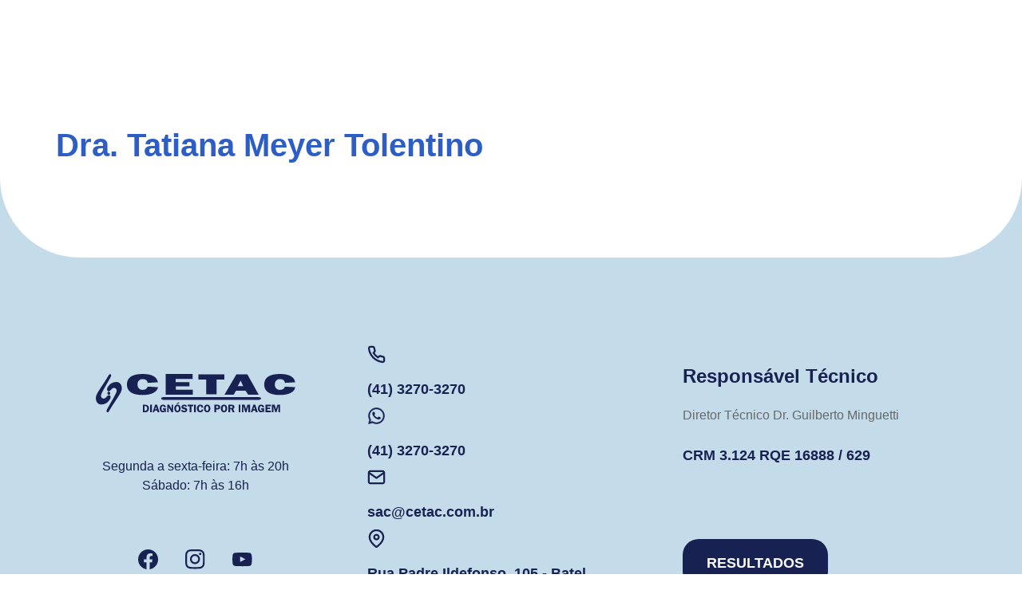

--- FILE ---
content_type: text/html; charset=UTF-8
request_url: https://cetac.com.br/corpo-clinico/dra-tatiana-meyer-tolentino/
body_size: 68517
content:
<!doctype html><html lang="pt-BR" prefix="og: https://ogp.me/ns#"><head><script data-no-optimize="1">var litespeed_docref=sessionStorage.getItem("litespeed_docref");litespeed_docref&&(Object.defineProperty(document,"referrer",{get:function(){return litespeed_docref}}),sessionStorage.removeItem("litespeed_docref"));</script> <meta charset="UTF-8"><meta name="viewport" content="width=device-width, initial-scale=1"><link rel="profile" href="https://gmpg.org/xfn/11"><style>img:is([sizes="auto" i], [sizes^="auto," i]) { contain-intrinsic-size: 3000px 1500px }</style><title>Dra. Tatiana Meyer Tolentino - CETAC</title><meta name="robots" content="follow, index, max-snippet:-1, max-video-preview:-1, max-image-preview:large"/><link rel="canonical" href="https://cetac.com.br/corpo-clinico/dra-tatiana-meyer-tolentino/" /><meta property="og:locale" content="pt_BR" /><meta property="og:type" content="article" /><meta property="og:title" content="Dra. Tatiana Meyer Tolentino - CETAC" /><meta property="og:url" content="https://cetac.com.br/corpo-clinico/dra-tatiana-meyer-tolentino/" /><meta property="og:site_name" content="CETAC - Centro de Diagnóstico por Imagem em Curitiba" /><meta property="article:publisher" content="https://www.facebook.com/cmncetaccuritiba/" /><meta property="og:updated_time" content="2022-05-20T10:12:30-03:00" /><meta property="og:image" content="https://cetac.com.br/wp-content/uploads/2022/10/Exames-de-diagnostico-por-imagem-CETAC-6.jpg" /><meta property="og:image:secure_url" content="https://cetac.com.br/wp-content/uploads/2022/10/Exames-de-diagnostico-por-imagem-CETAC-6.jpg" /><meta property="og:image:width" content="1920" /><meta property="og:image:height" content="1080" /><meta property="og:image:alt" content="Exames de diagnóstico por imagem - CETAC" /><meta property="og:image:type" content="image/jpeg" /><meta name="twitter:card" content="summary_large_image" /><meta name="twitter:title" content="Dra. Tatiana Meyer Tolentino - CETAC" /><meta name="twitter:image" content="https://cetac.com.br/wp-content/uploads/2022/10/Exames-de-diagnostico-por-imagem-CETAC-6.jpg" /><meta name="twitter:label1" content="Escrito por" /><meta name="twitter:data1" content="Agência WX" /><meta name="twitter:label2" content="Tempo para leitura" /><meta name="twitter:data2" content="Menos de um minuto" /><link rel="alternate" type="application/rss+xml" title="Feed para CETAC &raquo;" href="https://cetac.com.br/feed/" /><link rel="alternate" type="application/rss+xml" title="Feed de comentários para CETAC &raquo;" href="https://cetac.com.br/comments/feed/" /><style id="litespeed-ccss">.aligncenter{clear:both;display:block;margin-inline:auto}.page-header .entry-title,body:not([class*=elementor-page-]) .site-main{margin-inline-start:auto;margin-inline-end:auto;width:100%}@media (max-width:575px){.page-header .entry-title,body:not([class*=elementor-page-]) .site-main{padding-inline-start:10px;padding-inline-end:10px}}@media (min-width:576px){.page-header .entry-title,body:not([class*=elementor-page-]) .site-main{max-width:500px}}@media (min-width:768px){.page-header .entry-title,body:not([class*=elementor-page-]) .site-main{max-width:600px}}@media (min-width:992px){.page-header .entry-title,body:not([class*=elementor-page-]) .site-main{max-width:800px}}@media (min-width:1200px){.page-header .entry-title,body:not([class*=elementor-page-]) .site-main{max-width:1140px}}ul{box-sizing:border-box}:root{--wp--preset--font-size--normal:16px;--wp--preset--font-size--huge:42px}.aligncenter{clear:both}html :where(img[class*=wp-image-]){height:auto;max-width:100%}:root{--wp--preset--aspect-ratio--square:1;--wp--preset--aspect-ratio--4-3:4/3;--wp--preset--aspect-ratio--3-4:3/4;--wp--preset--aspect-ratio--3-2:3/2;--wp--preset--aspect-ratio--2-3:2/3;--wp--preset--aspect-ratio--16-9:16/9;--wp--preset--aspect-ratio--9-16:9/16;--wp--preset--color--black:#000000;--wp--preset--color--cyan-bluish-gray:#abb8c3;--wp--preset--color--white:#ffffff;--wp--preset--color--pale-pink:#f78da7;--wp--preset--color--vivid-red:#cf2e2e;--wp--preset--color--luminous-vivid-orange:#ff6900;--wp--preset--color--luminous-vivid-amber:#fcb900;--wp--preset--color--light-green-cyan:#7bdcb5;--wp--preset--color--vivid-green-cyan:#00d084;--wp--preset--color--pale-cyan-blue:#8ed1fc;--wp--preset--color--vivid-cyan-blue:#0693e3;--wp--preset--color--vivid-purple:#9b51e0;--wp--preset--gradient--vivid-cyan-blue-to-vivid-purple:linear-gradient(135deg,rgba(6,147,227,1) 0%,rgb(155,81,224) 100%);--wp--preset--gradient--light-green-cyan-to-vivid-green-cyan:linear-gradient(135deg,rgb(122,220,180) 0%,rgb(0,208,130) 100%);--wp--preset--gradient--luminous-vivid-amber-to-luminous-vivid-orange:linear-gradient(135deg,rgba(252,185,0,1) 0%,rgba(255,105,0,1) 100%);--wp--preset--gradient--luminous-vivid-orange-to-vivid-red:linear-gradient(135deg,rgba(255,105,0,1) 0%,rgb(207,46,46) 100%);--wp--preset--gradient--very-light-gray-to-cyan-bluish-gray:linear-gradient(135deg,rgb(238,238,238) 0%,rgb(169,184,195) 100%);--wp--preset--gradient--cool-to-warm-spectrum:linear-gradient(135deg,rgb(74,234,220) 0%,rgb(151,120,209) 20%,rgb(207,42,186) 40%,rgb(238,44,130) 60%,rgb(251,105,98) 80%,rgb(254,248,76) 100%);--wp--preset--gradient--blush-light-purple:linear-gradient(135deg,rgb(255,206,236) 0%,rgb(152,150,240) 100%);--wp--preset--gradient--blush-bordeaux:linear-gradient(135deg,rgb(254,205,165) 0%,rgb(254,45,45) 50%,rgb(107,0,62) 100%);--wp--preset--gradient--luminous-dusk:linear-gradient(135deg,rgb(255,203,112) 0%,rgb(199,81,192) 50%,rgb(65,88,208) 100%);--wp--preset--gradient--pale-ocean:linear-gradient(135deg,rgb(255,245,203) 0%,rgb(182,227,212) 50%,rgb(51,167,181) 100%);--wp--preset--gradient--electric-grass:linear-gradient(135deg,rgb(202,248,128) 0%,rgb(113,206,126) 100%);--wp--preset--gradient--midnight:linear-gradient(135deg,rgb(2,3,129) 0%,rgb(40,116,252) 100%);--wp--preset--font-size--small:13px;--wp--preset--font-size--medium:20px;--wp--preset--font-size--large:36px;--wp--preset--font-size--x-large:42px;--wp--preset--spacing--20:0.44rem;--wp--preset--spacing--30:0.67rem;--wp--preset--spacing--40:1rem;--wp--preset--spacing--50:1.5rem;--wp--preset--spacing--60:2.25rem;--wp--preset--spacing--70:3.38rem;--wp--preset--spacing--80:5.06rem;--wp--preset--shadow--natural:6px 6px 9px rgba(0, 0, 0, 0.2);--wp--preset--shadow--deep:12px 12px 50px rgba(0, 0, 0, 0.4);--wp--preset--shadow--sharp:6px 6px 0px rgba(0, 0, 0, 0.2);--wp--preset--shadow--outlined:6px 6px 0px -3px rgba(255, 255, 255, 1), 6px 6px rgba(0, 0, 0, 1);--wp--preset--shadow--crisp:6px 6px 0px rgba(0, 0, 0, 1)}:root{--wp--style--global--content-size:800px;--wp--style--global--wide-size:1200px}:where(body){margin:0}:root{--wp--style--block-gap:24px}body{padding-top:0;padding-right:0;padding-bottom:0;padding-left:0}a:where(:not(.wp-element-button)){text-decoration:underline}html{line-height:1.15;-webkit-text-size-adjust:100%}*,:after,:before{box-sizing:border-box}body{margin:0;font-family:-apple-system,BlinkMacSystemFont,Segoe UI,Roboto,Helvetica Neue,Arial,Noto Sans,sans-serif,Apple Color Emoji,Segoe UI Emoji,Segoe UI Symbol,Noto Color Emoji;font-size:1rem;font-weight:400;line-height:1.5;color:#333;background-color:#fff;-webkit-font-smoothing:antialiased;-moz-osx-font-smoothing:grayscale}h1,h3{margin-block-start:.5rem;margin-block-end:1rem;font-family:inherit;font-weight:500;line-height:1.2;color:inherit}h1{font-size:2.5rem}h3{font-size:1.75rem}p{margin-block-start:0;margin-block-end:.9rem}a{background-color:#fff0;text-decoration:none;color:#c36}a:not([href]):not([tabindex]){color:inherit;text-decoration:none}img{border-style:none;height:auto;max-width:100%}label{display:inline-block;line-height:1;vertical-align:middle}input{font-family:inherit;font-size:1rem;line-height:1.5;margin:0}input[type=search]{width:100%;border:1px solid #666;border-radius:3px;padding:.5rem 1rem}input{overflow:visible}[type=search]{-webkit-appearance:textfield;outline-offset:-2px}[type=search]::-webkit-search-decoration{-webkit-appearance:none}::-webkit-file-upload-button{-webkit-appearance:button;font:inherit}li,ul{margin-block-start:0;margin-block-end:0;border:0;outline:0;font-size:100%;vertical-align:baseline;background:#fff0}.fa,.fas{-moz-osx-font-smoothing:grayscale;-webkit-font-smoothing:antialiased;display:inline-block;font-style:normal;font-variant:normal;text-rendering:auto;line-height:1}.fa-angle-down:before{content:""}.fa-bars:before{content:""}.fa-search:before{content:""}.fa,.fas{font-family:"Font Awesome 5 Free"}.fa,.fas{font-weight:900}.jet-menu-container{position:relative;width:100%}.jet-menu{display:-webkit-box;display:-ms-flexbox;display:flex;-webkit-box-orient:horizontal;-webkit-box-direction:normal;-ms-flex-flow:row wrap;flex-flow:row wrap;-webkit-box-pack:center;-ms-flex-pack:center;justify-content:center;-webkit-box-align:stretch;-ms-flex-align:stretch;align-items:stretch;width:100%;position:relative;margin:0;padding:0;list-style:none}.jet-menu .jet-menu-item{display:-webkit-box;display:-ms-flexbox;display:flex}.jet-menu .top-level-link{width:100%;margin:0;padding:10px;display:-webkit-box;display:-ms-flexbox;display:flex;-webkit-box-pack:start;-ms-flex-pack:start;justify-content:flex-start;-webkit-box-align:center;-ms-flex-align:center;align-items:center}.jet-menu ul{left:0}.jet-menu-item{position:relative}.jet-menu-item>a{display:block;text-decoration:none;width:auto}.jet-menu-item.jet-mega-menu-item{position:static}.jet-menu-item .jet-sub-mega-menu{width:100%;display:-webkit-box;display:-ms-flexbox;display:flex;-webkit-box-pack:center;-ms-flex-pack:center;justify-content:center;-webkit-box-align:center;-ms-flex-align:center;align-items:center;position:absolute;background-color:#fff;top:100%;left:0;-webkit-box-shadow:2px 2px 5px rgb(0 0 0/.2);box-shadow:2px 2px 5px rgb(0 0 0/.2);z-index:999}.jet-menu-item .jet-sub-mega-menu>.elementor{width:100%}.jet-menu-item .jet-menu-item-wrapper{display:-webkit-box;display:-ms-flexbox;display:flex;-ms-flex-wrap:wrap;flex-wrap:wrap;-webkit-box-align:center;-ms-flex-align:center;align-items:center}.jet-menu-item .jet-menu-item-wrapper .jet-dropdown-arrow{display:-webkit-box;display:-ms-flexbox;display:flex;-webkit-box-pack:center;-ms-flex-pack:center;justify-content:center;-webkit-box-align:center;-ms-flex-align:center;align-items:center;-ms-flex-item-align:center;align-self:center;margin-left:10px}.jet-sub-mega-menu{opacity:0;visibility:hidden}.jet-menu.jet-menu--animation-type-fade .jet-sub-mega-menu{opacity:0;visibility:hidden}.jet-mega-menu-item{position:relative;-webkit-transform-origin:0;-ms-transform-origin:0;transform-origin:0}[class^=eicon]{display:inline-block;font-family:eicons;font-size:inherit;font-weight:400;font-style:normal;font-variant:normal;line-height:1;text-rendering:auto;-webkit-font-smoothing:antialiased;-moz-osx-font-smoothing:grayscale}.eicon-close:before{content:""}.elementor-screen-only{height:1px;margin:-1px;overflow:hidden;padding:0;position:absolute;top:-10000em;width:1px;clip:rect(0,0,0,0);border:0}.elementor *,.elementor :after,.elementor :before{box-sizing:border-box}.elementor a{box-shadow:none;text-decoration:none}.elementor img{border:none;border-radius:0;box-shadow:none;height:auto;max-width:100%}.elementor .elementor-background-overlay{inset:0;position:absolute}.elementor-widget-wrap>.elementor-element.elementor-absolute{position:absolute}.elementor-widget-wrap .elementor-element.elementor-widget__width-auto{max-width:100%}.elementor-element{--flex-direction:initial;--flex-wrap:initial;--justify-content:initial;--align-items:initial;--align-content:initial;--gap:initial;--flex-basis:initial;--flex-grow:initial;--flex-shrink:initial;--order:initial;--align-self:initial;align-self:var(--align-self);flex-basis:var(--flex-basis);flex-grow:var(--flex-grow);flex-shrink:var(--flex-shrink);order:var(--order)}.elementor-element.elementor-absolute{z-index:1}.elementor-element:where(.e-con-full,.elementor-widget){align-content:var(--align-content);align-items:var(--align-items);flex-direction:var(--flex-direction);flex-wrap:var(--flex-wrap);gap:var(--row-gap) var(--column-gap);justify-content:var(--justify-content)}.elementor-invisible{visibility:hidden}.elementor-align-justify .elementor-button{width:100%}@media (max-width:767px){.elementor-mobile-align-justify .elementor-button{width:100%}}:root{--page-title-display:block}h1.entry-title{display:var(--page-title-display)}.elementor-section{position:relative}.elementor-section .elementor-container{display:flex;margin-left:auto;margin-right:auto;position:relative}@media (max-width:1024px){.elementor-section .elementor-container{flex-wrap:wrap}}.elementor-section.elementor-section-boxed>.elementor-container{max-width:1140px}.elementor-section.elementor-section-stretched{position:relative;width:100%}.elementor-section.elementor-section-items-middle>.elementor-container{align-items:center}.elementor-widget-wrap{align-content:flex-start;flex-wrap:wrap;position:relative;width:100%}.elementor:not(.elementor-bc-flex-widget) .elementor-widget-wrap{display:flex}.elementor-widget-wrap>.elementor-element{width:100%}.elementor-widget{position:relative}.elementor-widget:not(:last-child){margin-bottom:var(--kit-widget-spacing,20px)}.elementor-widget:not(:last-child).elementor-absolute,.elementor-widget:not(:last-child).elementor-widget__width-auto{margin-bottom:0}.elementor-column{display:flex;min-height:1px;position:relative}.elementor-column-gap-default>.elementor-column>.elementor-element-populated{padding:10px}.elementor-inner-section .elementor-column-gap-no .elementor-element-populated{padding:0}@media (min-width:768px){.elementor-column.elementor-col-25{width:25%}.elementor-column.elementor-col-33{width:33.333%}.elementor-column.elementor-col-50{width:50%}.elementor-column.elementor-col-100{width:100%}}@media (max-width:767px){.elementor-column{width:100%}}.elementor-grid{display:grid;grid-column-gap:var(--grid-column-gap);grid-row-gap:var(--grid-row-gap)}.elementor-grid .elementor-grid-item{min-width:0}.elementor-grid-0 .elementor-grid{display:inline-block;margin-bottom:calc(-1*var(--grid-row-gap));width:100%;word-spacing:var(--grid-column-gap)}.elementor-grid-0 .elementor-grid .elementor-grid-item{display:inline-block;margin-bottom:var(--grid-row-gap);word-break:break-word}@media (prefers-reduced-motion:no-preference){html{scroll-behavior:smooth}}.elementor-heading-title{line-height:1;margin:0;padding:0}.elementor-button{background-color:#69727d;border-radius:3px;color:#fff;display:inline-block;font-size:15px;line-height:1;padding:12px 24px;fill:#fff;text-align:center}.elementor-button:visited{color:#fff}.elementor-button-content-wrapper{display:flex;flex-direction:row;gap:5px;justify-content:center}.elementor-button-text{display:inline-block}.elementor-button span{text-decoration:inherit}.elementor-icon{color:#69727d;display:inline-block;font-size:50px;line-height:1;text-align:center}.elementor-icon i,.elementor-icon svg{display:block;height:1em;position:relative;width:1em}.elementor-icon i:before,.elementor-icon svg:before{left:50%;position:absolute;transform:translateX(-50%)}.elementor-shape-rounded .elementor-icon{border-radius:10%}@media (max-width:767px){.elementor .elementor-hidden-phone{display:none}}@media (min-width:768px) and (max-width:1024px){.elementor .elementor-hidden-tablet{display:none}}@media (min-width:1025px) and (max-width:99999px){.elementor .elementor-hidden-desktop{display:none}}.elementor-kit-10{--e-global-color-primary:#2D5EC5;--e-global-color-secondary:#1CC8EE;--e-global-color-text:#686868;--e-global-color-accent:#213880;--e-global-color-e219cab:#DFE3EE;--e-global-color-ef40e05:#F7F7F7;--e-global-color-8508866:#FCFCFC;--e-global-color-7b6a595:#EFF0F6;--e-global-color-a65cf08:#D9DBE9;--e-global-color-e610af6:#14142A;--e-global-color-0b4c422:#4E4B66;--e-global-color-7685a0e:#6E7191;--e-global-color-e96fba3:#FFA600;--e-global-color-2c8ea8f:#D57500;--e-global-color-6b19040:#FFFFFF;--e-global-color-a9351c1:#C4DBE9;--e-global-color-7795ade:#182252;--e-global-color-e7f134c:#2D67B9;--e-global-color-2a8bfe2:#696969;--e-global-color-abd675b:#F0F2F3;--e-global-color-6dffa42:#3E9CDD;--e-global-color-ad124cd:#B6B6B6;--e-global-color-bfa7c2e:#DFC793;--e-global-typography-primary-font-family:"Manrope";--e-global-typography-primary-font-weight:600;--e-global-typography-primary-line-height:1.2em;--e-global-typography-secondary-font-family:"Manrope";--e-global-typography-secondary-font-weight:600;--e-global-typography-secondary-line-height:1.2em;--e-global-typography-text-font-family:"Manrope";--e-global-typography-text-font-size:16px;--e-global-typography-text-font-weight:500;--e-global-typography-text-line-height:1.5em;--e-global-typography-accent-font-family:"Manrope";--e-global-typography-accent-font-size:17px;--e-global-typography-accent-font-weight:500;--e-global-typography-8ca8f5c-font-family:"Manrope";--e-global-typography-8ca8f5c-font-size:20px;--e-global-typography-8ca8f5c-font-weight:bold;--e-global-typography-1287fcd-font-family:"Manrope";--e-global-typography-1287fcd-font-size:18px;--e-global-typography-1287fcd-font-weight:400;--e-global-typography-1287fcd-line-height:1.2em;--e-global-typography-4d9935b-font-family:"Manrope";--e-global-typography-4d9935b-font-size:22px;--e-global-typography-4d9935b-font-weight:bold;--e-global-typography-4d9935b-line-height:1.2em;--e-global-typography-376c014-font-family:"Manrope";--e-global-typography-376c014-font-size:48px;--e-global-typography-376c014-font-weight:400;--e-global-typography-376c014-line-height:1.2em;--e-global-typography-e21b04b-font-family:"Manrope";--e-global-typography-e21b04b-font-size:48px;--e-global-typography-e21b04b-font-weight:600;--e-global-typography-e21b04b-line-height:1.2em;--e-global-typography-31161f9-font-family:"Manrope";--e-global-typography-31161f9-font-size:64px;--e-global-typography-31161f9-font-weight:600;--e-global-typography-31161f9-line-height:1.2em;--e-global-typography-5bf8ee9-font-family:"Manrope";--e-global-typography-5bf8ee9-font-size:30px;--e-global-typography-5bf8ee9-font-weight:600;--e-global-typography-5bf8ee9-line-height:1.2em;--e-global-typography-174fa6a-font-family:"Manrope";--e-global-typography-174fa6a-font-size:24px;--e-global-typography-174fa6a-font-weight:600;--e-global-typography-174fa6a-line-height:1.2em;--e-global-typography-6d95651-font-family:"Manrope";--e-global-typography-6d95651-font-size:36px;--e-global-typography-6d95651-font-weight:600;--e-global-typography-6d95651-line-height:1.2em;--e-global-typography-fe57073-font-family:"Manrope";--e-global-typography-fe57073-font-size:24px;--e-global-typography-fe57073-font-weight:600;--e-global-typography-fe57073-line-height:1.2em;--e-global-typography-6a2e452-font-family:"Manrope";--e-global-typography-6a2e452-font-size:36px;--e-global-typography-6a2e452-font-weight:600;--e-global-typography-6a2e452-line-height:1.2em;--e-global-typography-475aeeb-font-family:"Manrope";--e-global-typography-475aeeb-font-size:20px;--e-global-typography-475aeeb-font-weight:600;--e-global-typography-475aeeb-line-height:1.2em;--e-global-typography-33b9a41-font-family:"Manrope";--e-global-typography-33b9a41-font-size:80px;--e-global-typography-33b9a41-font-weight:400;--e-global-typography-33b9a41-line-height:1.2em;--e-global-typography-0f0526f-font-family:"Manrope";--e-global-typography-0f0526f-font-size:16px;--e-global-typography-0f0526f-font-weight:400;--e-global-typography-0f0526f-line-height:1.2em;--e-global-typography-088e2c1-font-family:"Manrope";--e-global-typography-088e2c1-font-size:18px;--e-global-typography-088e2c1-font-weight:600;--e-global-typography-088e2c1-text-transform:uppercase;--e-global-typography-088e2c1-line-height:1.2em;--e-global-typography-553a1ac-font-family:"Manrope";--e-global-typography-553a1ac-font-size:30px;--e-global-typography-553a1ac-font-weight:500;--e-global-typography-553a1ac-text-transform:none;--e-global-typography-553a1ac-line-height:1.2em;--e-global-typography-c82dd35-font-family:"Manrope";--e-global-typography-c82dd35-font-size:30px;--e-global-typography-c82dd35-font-weight:bold;--e-global-typography-c82dd35-line-height:1.2em;--e-global-typography-0b212e2-font-family:"Manrope";--e-global-typography-0b212e2-font-size:16px;--e-global-typography-0b212e2-font-weight:bold;--e-global-typography-0b212e2-text-transform:none;--e-global-typography-0b212e2-line-height:1.2em;--e-global-typography-4e48ac3-font-family:"Manrope";--e-global-typography-4e48ac3-font-size:18px;--e-global-typography-4e48ac3-font-weight:bold;--e-global-typography-4e48ac3-line-height:1.2em;--e-global-typography-7bb93c2-font-family:"Manrope";--e-global-typography-7bb93c2-font-size:20px;--e-global-typography-7bb93c2-font-weight:bold;--e-global-typography-7bb93c2-line-height:1.2em;--e-global-typography-591f5de-font-family:"Manrope";--e-global-typography-591f5de-font-size:14px;--e-global-typography-591f5de-font-weight:600;--e-global-typography-591f5de-line-height:1.2em;--e-global-typography-b6b31e0-font-family:"Manrope";--e-global-typography-b6b31e0-font-size:14px;--e-global-typography-b6b31e0-font-weight:400;--e-global-typography-b6b31e0-line-height:1.2em;--e-global-typography-2caee2b-font-family:"Manrope";--e-global-typography-2caee2b-font-size:48px;--e-global-typography-2caee2b-font-weight:600;--e-global-typography-2caee2b-line-height:1.2em;--e-global-typography-eec2d82-font-family:"Manrope";--e-global-typography-eec2d82-font-size:18px;--e-global-typography-eec2d82-font-weight:600;--e-global-typography-eec2d82-text-transform:uppercase;--e-global-typography-eec2d82-text-decoration:underline;--e-global-typography-eec2d82-line-height:1.2em;--e-global-typography-93a5409-font-family:"Manrope";--e-global-typography-93a5409-font-size:14px;--e-global-typography-93a5409-font-weight:600;--e-global-typography-93a5409-text-transform:uppercase;--e-global-typography-93a5409-line-height:1.2em;color:var(--e-global-color-text);font-family:var(--e-global-typography-text-font-family),Sans-serif;font-size:var(--e-global-typography-text-font-size);font-weight:var(--e-global-typography-text-font-weight);line-height:var(--e-global-typography-text-line-height)}.elementor-kit-10 a{color:var(--e-global-color-e7f134c)}.elementor-kit-10 h1{color:var(--e-global-color-primary);font-family:var(--e-global-typography-primary-font-family),Sans-serif;font-weight:var(--e-global-typography-primary-font-weight);line-height:var(--e-global-typography-primary-line-height)}.elementor-kit-10 h3{color:var(--e-global-color-primary);font-family:"Raleway",Sans-serif;font-size:16px;font-weight:500;line-height:1.5em}.elementor-kit-10 .elementor-button{text-transform:uppercase;color:var(--e-global-color-8508866);background-color:var(--e-global-color-accent);border-radius:20px 20px 20px 20px;padding:20px 30px 20px 30px}.elementor-kit-10 label{line-height:1.6em}.elementor-kit-10 input:not([type="button"]):not([type="submit"]){border-style:solid;border-width:1px 1px 1px 1px;border-color:var(--e-global-color-a65cf08)}.elementor-section.elementor-section-boxed>.elementor-container{max-width:1140px}.elementor-widget:not(:last-child){--kit-widget-spacing:20px}.elementor-element{--widgets-spacing:20px 20px;--widgets-spacing-row:20px;--widgets-spacing-column:20px}h1.entry-title{display:var(--page-title-display)}@media (max-width:1024px){.elementor-kit-10{--e-global-typography-6d95651-font-size:28px;--e-global-typography-c82dd35-font-size:18px;--e-global-typography-4e48ac3-font-size:18px;--e-global-typography-7bb93c2-font-size:18px;--e-global-typography-93a5409-font-size:15px;font-size:var(--e-global-typography-text-font-size);line-height:var(--e-global-typography-text-line-height)}.elementor-kit-10 h1{line-height:var(--e-global-typography-primary-line-height)}.elementor-section.elementor-section-boxed>.elementor-container{max-width:1024px}}@media (max-width:767px){.elementor-kit-10{--e-global-typography-376c014-font-size:40px;--e-global-typography-e21b04b-font-size:40px;--e-global-typography-174fa6a-font-size:20px;--e-global-typography-4e48ac3-font-size:17px;--e-global-typography-2caee2b-font-size:26px;--e-global-typography-93a5409-font-size:12px;font-size:var(--e-global-typography-text-font-size);line-height:var(--e-global-typography-text-line-height)}.elementor-kit-10 h1{line-height:var(--e-global-typography-primary-line-height)}.elementor-section.elementor-section-boxed>.elementor-container{max-width:767px}}:root{--jet-blog-tiles-col-width:320px}@-webkit-keyframes moveUp{0%{opacity:0;-webkit-transform:translateY(25px);transform:translateY(25px)}100%{opacity:1;-webkit-transform:translateY(0);transform:translateY(0)}}@keyframes moveUp{0%{opacity:0;-webkit-transform:translateY(25px);transform:translateY(25px)}100%{opacity:1;-webkit-transform:translateY(0);transform:translateY(0)}}.jet-tabs{display:-webkit-box;display:-ms-flexbox;display:flex;-webkit-box-align:stretch;-ms-flex-align:stretch;align-items:stretch}.jet-tabs__control-wrapper{display:-webkit-box;display:-ms-flexbox;display:flex;background-color:#fff;overflow:hidden;z-index:1}.jet-tabs__content-wrapper{position:relative;overflow:hidden;background-color:#fff}.jet-tabs__control{outline:none;-webkit-box-flex:inherit;-ms-flex-positive:inherit;flex-grow:inherit;-ms-flex:0 0 auto;flex:0 0 auto}.jet-tabs__control.jet-tabs__control-icon-left>.jet-tabs__control-inner{-webkit-box-orient:horizontal;-webkit-box-direction:normal;-ms-flex-flow:row nowrap;flex-flow:row nowrap}.jet-tabs__control-inner{padding:10px 20px;display:-webkit-box;display:-ms-flexbox;display:flex;-webkit-box-pack:center;-ms-flex-pack:center;justify-content:center;-webkit-box-align:center;-ms-flex-align:center;align-items:center}.jet-tabs__label-text{margin:0}.active-tab .jet-tabs__label-text{color:#6ec1e4}.jet-tabs__content{width:100%;top:0;left:0;position:absolute;opacity:0;visibility:hidden;padding:10px}.jet-tabs__content.active-content{position:relative;opacity:1;visibility:inherit}.jet-tabs-position-left{-webkit-box-orient:horizontal;-webkit-box-direction:normal;-ms-flex-flow:row nowrap;flex-flow:row nowrap}.jet-tabs-position-left>.jet-tabs__control-wrapper{-webkit-box-flex:0;-ms-flex:0 1 auto;flex:0 1 auto;min-width:200px;-webkit-box-ordinal-group:2;-ms-flex-order:1;order:1;display:-webkit-box;display:-ms-flexbox;display:flex;-webkit-box-orient:vertical;-webkit-box-direction:normal;-ms-flex-flow:column nowrap;flex-flow:column nowrap;-webkit-box-align:stretch;-ms-flex-align:stretch;align-items:stretch}.jet-tabs-position-left>.jet-tabs__content-wrapper{-webkit-box-flex:1;-ms-flex:1 1 auto;flex:1 1 auto;-webkit-box-ordinal-group:3;-ms-flex-order:2;order:2;border-left-width:2px;-ms-flex-item-align:stretch;align-self:stretch}.jet-tabs-move-up-effect>.jet-tabs__content-wrapper>.jet-tabs__content.active-content{-webkit-animation-name:moveUp;animation-name:moveUp;-webkit-animation-duration:500ms;animation-duration:500ms;-webkit-animation-timing-function:cubic-bezier(.26,.69,.37,.96);animation-timing-function:cubic-bezier(.26,.69,.37,.96);-webkit-animation-play-state:running;animation-play-state:running}.jet-listing-grid__items{display:flex;flex-wrap:wrap;margin:0-10px;width:calc(100% + 20px)}.jet-listing-grid__items.grid-col-desk-1{--columns:1}@media (max-width:1024px){.jet-listing-grid__items.grid-col-tablet-1{--columns:1}}@media (max-width:767px){.jet-listing-grid__items.grid-col-mobile-1{--columns:1}}.jet-listing-grid__item{padding:10px;box-sizing:border-box}.jet-listing-grid__items>.jet-listing-grid__item{max-width:calc(100%/var(--columns));flex:0 0 calc(100%/var(--columns))}.elementor-141 .elementor-element.elementor-element-5838b4d>.elementor-container>.elementor-column>.elementor-widget-wrap{align-content:center;align-items:center}.elementor-141 .elementor-element.elementor-element-4180bf4.elementor-column.elementor-element[data-element_type="column"]>.elementor-widget-wrap.elementor-element-populated{align-content:center;align-items:center}.elementor-141 .elementor-element.elementor-element-2d93262{text-align:left}.elementor-141 .elementor-element.elementor-element-2d93262 img{width:280px}.elementor-141 .elementor-element.elementor-element-eb2f340.elementor-column.elementor-element[data-element_type="column"]>.elementor-widget-wrap.elementor-element-populated{align-content:center;align-items:center}.elementor-widget-icon.elementor-view-default .elementor-icon{color:var(--e-global-color-primary);border-color:var(--e-global-color-primary)}.elementor-widget-icon.elementor-view-default .elementor-icon svg{fill:var(--e-global-color-primary)}.elementor-141 .elementor-element.elementor-element-cdda0e1 .elementor-icon-wrapper{text-align:center}.elementor-141 .elementor-element.elementor-element-cdda0e1.elementor-view-default .elementor-icon{color:var(--e-global-color-8508866);border-color:var(--e-global-color-8508866)}.elementor-141 .elementor-element.elementor-element-cdda0e1 .elementor-icon{font-size:25px}.elementor-141 .elementor-element.elementor-element-bc0e7e1.elementor-column.elementor-element[data-element_type="column"]>.elementor-widget-wrap.elementor-element-populated{align-content:center;align-items:center}.elementor-141 .elementor-element.elementor-element-bc0e7e1.elementor-column>.elementor-widget-wrap{justify-content:flex-end}.jet-desktop-menu-active .elementor-141 .elementor-element.elementor-element-e574b82 .jet-menu>.jet-menu-item{flex-grow:0}.elementor-141 .elementor-element.elementor-element-e574b82 .jet-menu .jet-menu-item .top-level-link{font-family:var(--e-global-typography-93a5409-font-family),Sans-serif;font-size:var(--e-global-typography-93a5409-font-size);font-weight:var(--e-global-typography-93a5409-font-weight);text-transform:var(--e-global-typography-93a5409-text-transform);line-height:var(--e-global-typography-93a5409-line-height);color:var(--e-global-color-6b19040);border-style:solid;border-width:0 0 2px 0;border-color:#fff0}.elementor-141 .elementor-element.elementor-element-e574b82 .jet-menu div.jet-sub-mega-menu{border-radius:10px 10px 10px 10px}.elementor-141 .elementor-element.elementor-element-23fafab.elementor-column.elementor-element[data-element_type="column"]>.elementor-widget-wrap.elementor-element-populated{align-content:center;align-items:center}.elementor-141 .elementor-element.elementor-element-23fafab.elementor-column>.elementor-widget-wrap{justify-content:space-between}.elementor-141 .elementor-element.elementor-element-df6371d{width:auto;max-width:auto;margin:0 0 calc(var(--kit-widget-spacing, 0px) + -5px)0;align-self:center}.elementor-141 .elementor-element.elementor-element-df6371d .elementor-icon-wrapper{text-align:center}.elementor-141 .elementor-element.elementor-element-df6371d.elementor-view-default .elementor-icon{color:#fff0;border-color:#fff0}.elementor-141 .elementor-element.elementor-element-df6371d.elementor-view-default .elementor-icon svg{fill:#fff0}.elementor-141 .elementor-element.elementor-element-df6371d .elementor-icon{font-size:27px}.elementor-141 .elementor-element.elementor-element-df6371d .elementor-icon svg{height:27px}.elementor-141 .elementor-element.elementor-element-61fe0d3{width:auto;max-width:auto;margin:0 0 calc(var(--kit-widget-spacing, 0px) + -5px)0;align-self:center}.elementor-141 .elementor-element.elementor-element-61fe0d3 .elementor-icon-wrapper{text-align:center}.elementor-141 .elementor-element.elementor-element-61fe0d3.elementor-view-default .elementor-icon{color:#fff0;border-color:#fff0}.elementor-141 .elementor-element.elementor-element-61fe0d3.elementor-view-default .elementor-icon svg{fill:#fff0}.elementor-141 .elementor-element.elementor-element-61fe0d3 .elementor-icon{font-size:27px}.elementor-141 .elementor-element.elementor-element-61fe0d3 .elementor-icon svg{height:27px}.elementor-141 .elementor-element.elementor-element-5838b4d:not(.elementor-motion-effects-element-type-background){background-color:#fff0;background-image:linear-gradient(180deg,#14142A8A 0%,#F2295B00 100%)}.elementor-141 .elementor-element.elementor-element-5838b4d>.elementor-container{min-height:150px}.elementor-141 .elementor-element.elementor-element-5838b4d{border-style:none;margin-top:0;margin-bottom:0;z-index:2000}@media (max-width:1024px){.elementor-141 .elementor-element.elementor-element-e574b82 .jet-menu .jet-menu-item .top-level-link{font-size:var(--e-global-typography-93a5409-font-size);line-height:var(--e-global-typography-93a5409-line-height)}.elementor-141 .elementor-element.elementor-element-5838b4d{padding:0 20px 0 20px}}@media (min-width:768px){.elementor-141 .elementor-element.elementor-element-4180bf4{width:27.175%}.elementor-141 .elementor-element.elementor-element-eb2f340{width:3.374%}.elementor-141 .elementor-element.elementor-element-bc0e7e1{width:61.56%}.elementor-141 .elementor-element.elementor-element-23fafab{width:7.825%}}@media (max-width:1024px) and (min-width:768px){.elementor-141 .elementor-element.elementor-element-4180bf4{width:40%}.elementor-141 .elementor-element.elementor-element-eb2f340{width:40%}.elementor-141 .elementor-element.elementor-element-23fafab{width:20%}}@media (max-width:767px){.elementor-141 .elementor-element.elementor-element-4180bf4{width:65%}.elementor-141 .elementor-element.elementor-element-eb2f340{width:35%}.elementor-141 .elementor-element.elementor-element-cdda0e1 .elementor-icon-wrapper{text-align:right}.elementor-141 .elementor-element.elementor-element-e574b82 .jet-menu .jet-menu-item .top-level-link{font-size:var(--e-global-typography-93a5409-font-size);line-height:var(--e-global-typography-93a5409-line-height)}}.elementor-141 .elementor-element.elementor-element-e574b82 .jet-sub-mega-menu{overflow:hidden}.elementor-141 .elementor-element.elementor-element-e574b82 .jet-sub-mega-menu{overflow:hidden}.elementor-144 .elementor-element.elementor-element-ae7c53a:not(.elementor-motion-effects-element-type-background){background-color:var(--e-global-color-6b19040)}.elementor-144 .elementor-element.elementor-element-ae7c53a>.elementor-container{min-height:101px}.elementor-144 .elementor-element.elementor-element-ae7c53a{border-radius:0 0 100px 100px}.elementor-144 .elementor-element.elementor-element-ae7c53a{margin-top:0;margin-bottom:0;z-index:2}.elementor-144 .elementor-element.elementor-element-881d134.elementor-column.elementor-element[data-element_type="column"]>.elementor-widget-wrap.elementor-element-populated{align-content:center;align-items:center}.elementor-144 .elementor-element.elementor-element-881d134>.elementor-element-populated{padding:0 0 0 0}.elementor-144 .elementor-element.elementor-element-de07566.elementor-column.elementor-element[data-element_type="column"]>.elementor-widget-wrap.elementor-element-populated{align-content:space-evenly;align-items:space-evenly}.elementor-144 .elementor-element.elementor-element-de07566>.elementor-element-populated{margin:0 30px 0 0;--e-column-margin-right:30px;--e-column-margin-left:0px}.elementor-144 .elementor-element.elementor-element-78e8414{text-align:center}.elementor-144 .elementor-element.elementor-element-78e8414 img{width:250px}.elementor-widget-heading .elementor-heading-title{font-family:var(--e-global-typography-primary-font-family),Sans-serif;font-weight:var(--e-global-typography-primary-font-weight);line-height:var(--e-global-typography-primary-line-height);color:var(--e-global-color-primary)}.elementor-144 .elementor-element.elementor-element-316d7b4{margin:0 0 calc(var(--kit-widget-spacing, 0px) + 0px)0;text-align:center}.elementor-144 .elementor-element.elementor-element-316d7b4 .elementor-heading-title{font-family:var(--e-global-typography-text-font-family),Sans-serif;font-size:var(--e-global-typography-text-font-size);font-weight:var(--e-global-typography-text-font-weight);line-height:var(--e-global-typography-text-line-height);color:var(--e-global-color-7795ade)}.elementor-144 .elementor-element.elementor-element-a152e3b .elementor-repeater-item-b1808bf.elementor-social-icon{background-color:#fff0}.elementor-144 .elementor-element.elementor-element-a152e3b .elementor-repeater-item-b1808bf.elementor-social-icon svg{fill:#fff0}.elementor-144 .elementor-element.elementor-element-a152e3b .elementor-repeater-item-390bd45.elementor-social-icon{background-color:#fff0}.elementor-144 .elementor-element.elementor-element-a152e3b .elementor-repeater-item-390bd45.elementor-social-icon svg{fill:#fff0}.elementor-144 .elementor-element.elementor-element-a152e3b .elementor-repeater-item-0be54d0.elementor-social-icon{background-color:#fff0}.elementor-144 .elementor-element.elementor-element-a152e3b .elementor-repeater-item-0be54d0.elementor-social-icon svg{fill:#fff0}.elementor-144 .elementor-element.elementor-element-a152e3b{--grid-template-columns:repeat(0, auto);text-align:center;margin:0 0 calc(var(--kit-widget-spacing, 0px) + 0px)0;--grid-column-gap:5px;--grid-row-gap:0px}.elementor-144 .elementor-element.elementor-element-2adc27f.elementor-column.elementor-element[data-element_type="column"]>.elementor-widget-wrap.elementor-element-populated{align-content:space-evenly;align-items:space-evenly}.elementor-144 .elementor-element.elementor-element-2adc27f>.elementor-widget-wrap>.elementor-widget:not(.elementor-widget__width-auto):not(.elementor-widget__width-initial):not(:last-child):not(.elementor-absolute){margin-bottom:0}.elementor-widget-icon-box.elementor-view-default .elementor-icon{fill:var(--e-global-color-primary);color:var(--e-global-color-primary);border-color:var(--e-global-color-primary)}.elementor-widget-icon-box .elementor-icon-box-title{color:var(--e-global-color-primary)}.elementor-widget-icon-box .elementor-icon-box-title,.elementor-widget-icon-box .elementor-icon-box-title a{font-family:var(--e-global-typography-primary-font-family),Sans-serif;font-weight:var(--e-global-typography-primary-font-weight);line-height:var(--e-global-typography-primary-line-height)}.elementor-144 .elementor-element.elementor-element-61817d0 .elementor-icon-box-wrapper{text-align:left}.elementor-144 .elementor-element.elementor-element-61817d0{--icon-box-icon-margin:15px}.elementor-144 .elementor-element.elementor-element-61817d0 .elementor-icon-box-title{margin-bottom:11px;color:var(--e-global-color-7795ade)}.elementor-144 .elementor-element.elementor-element-61817d0.elementor-view-default .elementor-icon{fill:var(--e-global-color-7795ade);color:var(--e-global-color-7795ade);border-color:var(--e-global-color-7795ade)}.elementor-144 .elementor-element.elementor-element-61817d0 .elementor-icon{font-size:23px}.elementor-144 .elementor-element.elementor-element-61817d0 .elementor-icon-box-title,.elementor-144 .elementor-element.elementor-element-61817d0 .elementor-icon-box-title a{font-family:var(--e-global-typography-4e48ac3-font-family),Sans-serif;font-size:var(--e-global-typography-4e48ac3-font-size);font-weight:var(--e-global-typography-4e48ac3-font-weight);line-height:var(--e-global-typography-4e48ac3-line-height)}.elementor-144 .elementor-element.elementor-element-91f662a .elementor-icon-box-wrapper{text-align:left}.elementor-144 .elementor-element.elementor-element-91f662a{--icon-box-icon-margin:15px}.elementor-144 .elementor-element.elementor-element-91f662a .elementor-icon-box-title{margin-bottom:11px;color:var(--e-global-color-7795ade)}.elementor-144 .elementor-element.elementor-element-91f662a.elementor-view-default .elementor-icon{fill:var(--e-global-color-7795ade);color:var(--e-global-color-7795ade);border-color:var(--e-global-color-7795ade)}.elementor-144 .elementor-element.elementor-element-91f662a .elementor-icon{font-size:23px}.elementor-144 .elementor-element.elementor-element-91f662a .elementor-icon-box-title,.elementor-144 .elementor-element.elementor-element-91f662a .elementor-icon-box-title a{font-family:var(--e-global-typography-4e48ac3-font-family),Sans-serif;font-size:var(--e-global-typography-4e48ac3-font-size);font-weight:var(--e-global-typography-4e48ac3-font-weight);line-height:var(--e-global-typography-4e48ac3-line-height)}.elementor-144 .elementor-element.elementor-element-6350684 .elementor-icon-box-wrapper{text-align:left}.elementor-144 .elementor-element.elementor-element-6350684{--icon-box-icon-margin:15px}.elementor-144 .elementor-element.elementor-element-6350684 .elementor-icon-box-title{margin-bottom:11px;color:var(--e-global-color-7795ade)}.elementor-144 .elementor-element.elementor-element-6350684 .elementor-icon{font-size:23px}.elementor-144 .elementor-element.elementor-element-6350684 .elementor-icon-box-title,.elementor-144 .elementor-element.elementor-element-6350684 .elementor-icon-box-title a{font-family:var(--e-global-typography-4e48ac3-font-family),Sans-serif;font-size:var(--e-global-typography-4e48ac3-font-size);font-weight:var(--e-global-typography-4e48ac3-font-weight);line-height:var(--e-global-typography-4e48ac3-line-height)}.elementor-144 .elementor-element.elementor-element-44de3ed .elementor-icon-box-wrapper{text-align:left}.elementor-144 .elementor-element.elementor-element-44de3ed{--icon-box-icon-margin:15px}.elementor-144 .elementor-element.elementor-element-44de3ed .elementor-icon-box-title{margin-bottom:11px;color:var(--e-global-color-7795ade)}.elementor-144 .elementor-element.elementor-element-44de3ed .elementor-icon{font-size:23px}.elementor-144 .elementor-element.elementor-element-44de3ed .elementor-icon-box-title{font-family:var(--e-global-typography-4e48ac3-font-family),Sans-serif;font-size:var(--e-global-typography-4e48ac3-font-size);font-weight:var(--e-global-typography-4e48ac3-font-weight);line-height:var(--e-global-typography-4e48ac3-line-height)}.elementor-144 .elementor-element.elementor-element-8bb2792.elementor-column.elementor-element[data-element_type="column"]>.elementor-widget-wrap.elementor-element-populated{align-content:space-evenly;align-items:space-evenly}.elementor-144 .elementor-element.elementor-element-8bb2792>.elementor-widget-wrap>.elementor-widget:not(.elementor-widget__width-auto):not(.elementor-widget__width-initial):not(:last-child):not(.elementor-absolute){margin-bottom:10px}.elementor-144 .elementor-element.elementor-element-6d4bbf5 .elementor-heading-title{font-family:var(--e-global-typography-174fa6a-font-family),Sans-serif;font-size:var(--e-global-typography-174fa6a-font-size);font-weight:var(--e-global-typography-174fa6a-font-weight);line-height:var(--e-global-typography-174fa6a-line-height);color:var(--e-global-color-7795ade)}.elementor-widget-text-editor{font-family:var(--e-global-typography-text-font-family),Sans-serif;font-size:var(--e-global-typography-text-font-size);font-weight:var(--e-global-typography-text-font-weight);line-height:var(--e-global-typography-text-line-height);color:var(--e-global-color-text)}.elementor-144 .elementor-element.elementor-element-140ee2d{margin:-11px 0 calc(var(--kit-widget-spacing, 0px) + 0px)0}.elementor-144 .elementor-element.elementor-element-2c0e3f6{margin:-7px 0 calc(var(--kit-widget-spacing, 0px) + 0px)0}.elementor-144 .elementor-element.elementor-element-2c0e3f6 .elementor-heading-title{font-family:var(--e-global-typography-4e48ac3-font-family),Sans-serif;font-size:var(--e-global-typography-4e48ac3-font-size);font-weight:var(--e-global-typography-4e48ac3-font-weight);line-height:var(--e-global-typography-4e48ac3-line-height);color:var(--e-global-color-7795ade)}.elementor-widget-button .elementor-button{background-color:var(--e-global-color-accent);font-family:var(--e-global-typography-accent-font-family),Sans-serif;font-size:var(--e-global-typography-accent-font-size);font-weight:var(--e-global-typography-accent-font-weight)}.elementor-144 .elementor-element.elementor-element-2ad8802 .elementor-button{background-color:var(--e-global-color-7795ade);font-family:var(--e-global-typography-088e2c1-font-family),Sans-serif;font-size:var(--e-global-typography-088e2c1-font-size);font-weight:var(--e-global-typography-088e2c1-font-weight);text-transform:var(--e-global-typography-088e2c1-text-transform);line-height:var(--e-global-typography-088e2c1-line-height)}.elementor-144 .elementor-element.elementor-element-2ad8802{width:auto;max-width:auto;margin:60px 0 calc(var(--kit-widget-spacing, 0px) + 0px)0;border-radius:20px 20px 20px 20px}.elementor-144 .elementor-element.elementor-element-4768eb6{margin-top:50px;margin-bottom:0}.elementor-144 .elementor-element.elementor-element-e814c8e>.elementor-widget-wrap>.elementor-widget:not(.elementor-widget__width-auto):not(.elementor-widget__width-initial):not(:last-child):not(.elementor-absolute){margin-bottom:10px}.elementor-144 .elementor-element.elementor-element-e814c8e>.elementor-element-populated{border-style:solid;border-width:3px 0 3px 3px;border-color:var(--e-global-color-7795ade);padding:50px 50px 50px 50px}.elementor-144 .elementor-element.elementor-element-e814c8e>.elementor-element-populated{border-radius:20px 0 0 20px}.elementor-144 .elementor-element.elementor-element-fdf01ef .elementor-heading-title{font-family:var(--e-global-typography-4d9935b-font-family),Sans-serif;font-size:var(--e-global-typography-4d9935b-font-size);font-weight:var(--e-global-typography-4d9935b-font-weight);line-height:var(--e-global-typography-4d9935b-line-height);color:var(--e-global-color-7795ade)}.elementor-144 .elementor-element.elementor-element-596bb0b>.jet-listing-grid>.jet-listing-grid__items{--columns:1}:is(.elementor-144 .elementor-element.elementor-element-596bb0b>.jet-listing-grid>.jet-listing-grid__items,.elementor-144 .elementor-element.elementor-element-596bb0b>.jet-listing-grid>.jet-listing-grid__slider>.jet-listing-grid__items>.slick-list>.slick-track,.elementor-144 .elementor-element.elementor-element-596bb0b>.jet-listing-grid>.jet-listing-grid__scroll-slider>.jet-listing-grid__items)>.jet-listing-grid__item{padding-top:calc(0px/2);padding-bottom:calc(0px/2)}.elementor-144 .elementor-element.elementor-element-063ecc1>.elementor-widget-wrap>.elementor-widget:not(.elementor-widget__width-auto):not(.elementor-widget__width-initial):not(:last-child):not(.elementor-absolute){margin-bottom:10px}.elementor-144 .elementor-element.elementor-element-063ecc1>.elementor-element-populated{border-style:solid;border-width:3px 0 3px 0;border-color:var(--e-global-color-7795ade);padding:50px 50px 50px 50px}.elementor-144 .elementor-element.elementor-element-13a7b31 .elementor-heading-title{font-family:var(--e-global-typography-4d9935b-font-family),Sans-serif;font-size:var(--e-global-typography-4d9935b-font-size);font-weight:var(--e-global-typography-4d9935b-font-weight);line-height:var(--e-global-typography-4d9935b-line-height);color:var(--e-global-color-7795ade)}.elementor-widget-nav-menu .elementor-nav-menu .elementor-item{font-family:var(--e-global-typography-primary-font-family),Sans-serif;font-weight:var(--e-global-typography-primary-font-weight);line-height:var(--e-global-typography-primary-line-height)}.elementor-widget-nav-menu .elementor-nav-menu--main .elementor-item{color:var(--e-global-color-text);fill:var(--e-global-color-text)}.elementor-widget-nav-menu .elementor-nav-menu--main:not(.e--pointer-framed) .elementor-item:before,.elementor-widget-nav-menu .elementor-nav-menu--main:not(.e--pointer-framed) .elementor-item:after{background-color:var(--e-global-color-accent)}.elementor-widget-nav-menu{--e-nav-menu-divider-color:var( --e-global-color-text )}.elementor-widget-nav-menu .elementor-nav-menu--dropdown .elementor-item,.elementor-widget-nav-menu .elementor-nav-menu--dropdown .elementor-sub-item{font-family:var(--e-global-typography-accent-font-family),Sans-serif;font-size:var(--e-global-typography-accent-font-size);font-weight:var(--e-global-typography-accent-font-weight)}.elementor-144 .elementor-element.elementor-element-3d048be .elementor-nav-menu .elementor-item{font-family:var(--e-global-typography-1287fcd-font-family),Sans-serif;font-size:var(--e-global-typography-1287fcd-font-size);font-weight:var(--e-global-typography-1287fcd-font-weight);line-height:var(--e-global-typography-1287fcd-line-height)}.elementor-144 .elementor-element.elementor-element-3d048be .elementor-nav-menu--main .elementor-item{color:var(--e-global-color-7795ade);fill:var(--e-global-color-7795ade);padding-left:0;padding-right:0;padding-top:0;padding-bottom:0}.elementor-144 .elementor-element.elementor-element-3d048be{--e-nav-menu-horizontal-menu-item-margin:calc( 10px / 2 )}.elementor-144 .elementor-element.elementor-element-3d048be .elementor-nav-menu--main:not(.elementor-nav-menu--layout-horizontal) .elementor-nav-menu>li:not(:last-child){margin-bottom:10px}.elementor-144 .elementor-element.elementor-element-6479baf.elementor-column.elementor-element[data-element_type="column"]>.elementor-widget-wrap.elementor-element-populated{align-content:space-between;align-items:space-between}.elementor-144 .elementor-element.elementor-element-6479baf>.elementor-widget-wrap>.elementor-widget:not(.elementor-widget__width-auto):not(.elementor-widget__width-initial):not(:last-child):not(.elementor-absolute){margin-bottom:10px}.elementor-144 .elementor-element.elementor-element-6479baf>.elementor-element-populated{border-style:solid;border-width:3px 3px 3px 0;border-color:var(--e-global-color-7795ade);padding:50px 50px 50px 50px}.elementor-144 .elementor-element.elementor-element-6479baf>.elementor-element-populated{border-radius:0 20px 20px 0}.elementor-144 .elementor-element.elementor-element-da3a547 .elementor-nav-menu .elementor-item{font-family:var(--e-global-typography-4d9935b-font-family),Sans-serif;font-size:var(--e-global-typography-4d9935b-font-size);font-weight:var(--e-global-typography-4d9935b-font-weight);line-height:var(--e-global-typography-4d9935b-line-height)}.elementor-144 .elementor-element.elementor-element-da3a547 .elementor-nav-menu--main .elementor-item{color:var(--e-global-color-7795ade);fill:var(--e-global-color-7795ade);padding-left:0;padding-right:0;padding-top:0;padding-bottom:0}.elementor-144 .elementor-element.elementor-element-da3a547{--e-nav-menu-horizontal-menu-item-margin:calc( 20px / 2 )}.elementor-144 .elementor-element.elementor-element-da3a547 .elementor-nav-menu--main:not(.elementor-nav-menu--layout-horizontal) .elementor-nav-menu>li:not(:last-child){margin-bottom:20px}.elementor-144 .elementor-element.elementor-element-08d03c3:not(.elementor-motion-effects-element-type-background){background-color:var(--e-global-color-a9351c1)}.elementor-144 .elementor-element.elementor-element-08d03c3{margin-top:-100px;margin-bottom:0;padding:200px 0 50px 0}@media (min-width:768px){.elementor-144 .elementor-element.elementor-element-2adc27f{width:34.694%}.elementor-144 .elementor-element.elementor-element-8bb2792{width:31.55%}}@media (max-width:1024px){.elementor-144 .elementor-element.elementor-element-ae7c53a>.elementor-container{min-height:51px}.elementor-144 .elementor-element.elementor-element-ae7c53a{border-radius:0 0 50px 50px}.elementor-144 .elementor-element.elementor-element-881d134>.elementor-element-populated{padding:0 0 40px 0}.elementor-widget-heading .elementor-heading-title{line-height:var(--e-global-typography-primary-line-height)}.elementor-144 .elementor-element.elementor-element-316d7b4 .elementor-heading-title{font-size:var(--e-global-typography-text-font-size);line-height:var(--e-global-typography-text-line-height)}.elementor-widget-icon-box .elementor-icon-box-title,.elementor-widget-icon-box .elementor-icon-box-title a{line-height:var(--e-global-typography-primary-line-height)}.elementor-144 .elementor-element.elementor-element-61817d0 .elementor-icon-box-title,.elementor-144 .elementor-element.elementor-element-61817d0 .elementor-icon-box-title a{font-size:var(--e-global-typography-4e48ac3-font-size);line-height:var(--e-global-typography-4e48ac3-line-height)}.elementor-144 .elementor-element.elementor-element-91f662a .elementor-icon-box-title,.elementor-144 .elementor-element.elementor-element-91f662a .elementor-icon-box-title a{font-size:var(--e-global-typography-4e48ac3-font-size);line-height:var(--e-global-typography-4e48ac3-line-height)}.elementor-144 .elementor-element.elementor-element-6350684 .elementor-icon-box-title,.elementor-144 .elementor-element.elementor-element-6350684 .elementor-icon-box-title a{font-size:var(--e-global-typography-4e48ac3-font-size);line-height:var(--e-global-typography-4e48ac3-line-height)}.elementor-144 .elementor-element.elementor-element-44de3ed .elementor-icon-box-title{font-size:var(--e-global-typography-4e48ac3-font-size);line-height:var(--e-global-typography-4e48ac3-line-height)}.elementor-144 .elementor-element.elementor-element-6d4bbf5 .elementor-heading-title{font-size:var(--e-global-typography-174fa6a-font-size);line-height:var(--e-global-typography-174fa6a-line-height)}.elementor-widget-text-editor{font-size:var(--e-global-typography-text-font-size);line-height:var(--e-global-typography-text-line-height)}.elementor-144 .elementor-element.elementor-element-2c0e3f6 .elementor-heading-title{font-size:var(--e-global-typography-4e48ac3-font-size);line-height:var(--e-global-typography-4e48ac3-line-height)}.elementor-widget-button .elementor-button{font-size:var(--e-global-typography-accent-font-size)}.elementor-144 .elementor-element.elementor-element-2ad8802{margin:20px 0 calc(var(--kit-widget-spacing, 0px) + 0px)0}.elementor-144 .elementor-element.elementor-element-2ad8802 .elementor-button{font-size:var(--e-global-typography-088e2c1-font-size);line-height:var(--e-global-typography-088e2c1-line-height)}.elementor-144 .elementor-element.elementor-element-e814c8e>.elementor-element-populated{padding:20px 20px 20px 20px}.elementor-144 .elementor-element.elementor-element-fdf01ef .elementor-heading-title{font-size:var(--e-global-typography-4d9935b-font-size);line-height:var(--e-global-typography-4d9935b-line-height)}.elementor-144 .elementor-element.elementor-element-063ecc1>.elementor-element-populated{padding:20px 20px 20px 20px}.elementor-144 .elementor-element.elementor-element-13a7b31 .elementor-heading-title{font-size:var(--e-global-typography-4d9935b-font-size);line-height:var(--e-global-typography-4d9935b-line-height)}.elementor-widget-nav-menu .elementor-nav-menu .elementor-item{line-height:var(--e-global-typography-primary-line-height)}.elementor-widget-nav-menu .elementor-nav-menu--dropdown .elementor-item,.elementor-widget-nav-menu .elementor-nav-menu--dropdown .elementor-sub-item{font-size:var(--e-global-typography-accent-font-size)}.elementor-144 .elementor-element.elementor-element-3d048be .elementor-nav-menu .elementor-item{font-size:var(--e-global-typography-1287fcd-font-size);line-height:var(--e-global-typography-1287fcd-line-height)}.elementor-144 .elementor-element.elementor-element-6479baf>.elementor-element-populated{padding:20px 20px 20px 20px}.elementor-144 .elementor-element.elementor-element-da3a547 .elementor-nav-menu .elementor-item{font-size:var(--e-global-typography-4d9935b-font-size);line-height:var(--e-global-typography-4d9935b-line-height)}.elementor-144 .elementor-element.elementor-element-08d03c3{margin-top:-50px;margin-bottom:0;padding:150px 20px 50px 20px}}@media (max-width:767px){.elementor-144 .elementor-element.elementor-element-ae7c53a>.elementor-container{min-height:51px}.elementor-144 .elementor-element.elementor-element-ae7c53a{border-radius:0 0 50px 50px}.elementor-144 .elementor-element.elementor-element-de07566.elementor-column>.elementor-widget-wrap{justify-content:center}.elementor-144 .elementor-element.elementor-element-de07566>.elementor-element-populated{margin:0 0 0 0;--e-column-margin-right:0px;--e-column-margin-left:0px}.elementor-144 .elementor-element.elementor-element-78e8414{text-align:center}.elementor-widget-heading .elementor-heading-title{line-height:var(--e-global-typography-primary-line-height)}.elementor-144 .elementor-element.elementor-element-316d7b4{text-align:center}.elementor-144 .elementor-element.elementor-element-316d7b4 .elementor-heading-title{font-size:var(--e-global-typography-text-font-size);line-height:var(--e-global-typography-text-line-height)}.elementor-144 .elementor-element.elementor-element-a152e3b{text-align:center}.elementor-144 .elementor-element.elementor-element-2adc27f>.elementor-widget-wrap>.elementor-widget:not(.elementor-widget__width-auto):not(.elementor-widget__width-initial):not(:last-child):not(.elementor-absolute){margin-bottom:10px}.elementor-widget-icon-box .elementor-icon-box-title,.elementor-widget-icon-box .elementor-icon-box-title a{line-height:var(--e-global-typography-primary-line-height)}.elementor-144 .elementor-element.elementor-element-61817d0 .elementor-icon{font-size:25px}.elementor-144 .elementor-element.elementor-element-61817d0 .elementor-icon-box-title,.elementor-144 .elementor-element.elementor-element-61817d0 .elementor-icon-box-title a{font-size:var(--e-global-typography-4e48ac3-font-size);line-height:var(--e-global-typography-4e48ac3-line-height)}.elementor-144 .elementor-element.elementor-element-91f662a .elementor-icon{font-size:25px}.elementor-144 .elementor-element.elementor-element-91f662a .elementor-icon-box-title,.elementor-144 .elementor-element.elementor-element-91f662a .elementor-icon-box-title a{font-size:var(--e-global-typography-4e48ac3-font-size);line-height:var(--e-global-typography-4e48ac3-line-height)}.elementor-144 .elementor-element.elementor-element-6350684 .elementor-icon{font-size:25px}.elementor-144 .elementor-element.elementor-element-6350684 .elementor-icon-box-title,.elementor-144 .elementor-element.elementor-element-6350684 .elementor-icon-box-title a{font-size:var(--e-global-typography-4e48ac3-font-size);line-height:var(--e-global-typography-4e48ac3-line-height)}.elementor-144 .elementor-element.elementor-element-44de3ed .elementor-icon{font-size:25px}.elementor-144 .elementor-element.elementor-element-44de3ed .elementor-icon-box-title{font-size:var(--e-global-typography-4e48ac3-font-size);line-height:var(--e-global-typography-4e48ac3-line-height)}.elementor-144 .elementor-element.elementor-element-6d4bbf5 .elementor-heading-title{font-size:var(--e-global-typography-174fa6a-font-size);line-height:var(--e-global-typography-174fa6a-line-height)}.elementor-widget-text-editor{font-size:var(--e-global-typography-text-font-size);line-height:var(--e-global-typography-text-line-height)}.elementor-144 .elementor-element.elementor-element-2c0e3f6 .elementor-heading-title{font-size:var(--e-global-typography-4e48ac3-font-size);line-height:var(--e-global-typography-4e48ac3-line-height)}.elementor-widget-button .elementor-button{font-size:var(--e-global-typography-accent-font-size)}.elementor-144 .elementor-element.elementor-element-2ad8802{width:100%;max-width:100%;margin:20px 0 calc(var(--kit-widget-spacing, 0px) + 0px)0}.elementor-144 .elementor-element.elementor-element-2ad8802 .elementor-button{font-size:var(--e-global-typography-088e2c1-font-size);line-height:var(--e-global-typography-088e2c1-line-height)}.elementor-144 .elementor-element.elementor-element-e814c8e>.elementor-element-populated{border-width:3px 3px 3px 3px;margin:0 0 10px 0;--e-column-margin-right:0px;--e-column-margin-left:0px}.elementor-144 .elementor-element.elementor-element-e814c8e>.elementor-element-populated{border-radius:20px 20px 20px 20px}.elementor-144 .elementor-element.elementor-element-fdf01ef .elementor-heading-title{font-size:var(--e-global-typography-4d9935b-font-size);line-height:var(--e-global-typography-4d9935b-line-height)}.elementor-144 .elementor-element.elementor-element-063ecc1>.elementor-element-populated{border-width:3px 3px 3px 3px;margin:0 0 10px 0;--e-column-margin-right:0px;--e-column-margin-left:0px}.elementor-144 .elementor-element.elementor-element-063ecc1>.elementor-element-populated{border-radius:20px 20px 20px 20px}.elementor-144 .elementor-element.elementor-element-13a7b31 .elementor-heading-title{font-size:var(--e-global-typography-4d9935b-font-size);line-height:var(--e-global-typography-4d9935b-line-height)}.elementor-widget-nav-menu .elementor-nav-menu .elementor-item{line-height:var(--e-global-typography-primary-line-height)}.elementor-widget-nav-menu .elementor-nav-menu--dropdown .elementor-item,.elementor-widget-nav-menu .elementor-nav-menu--dropdown .elementor-sub-item{font-size:var(--e-global-typography-accent-font-size)}.elementor-144 .elementor-element.elementor-element-3d048be .elementor-nav-menu .elementor-item{font-size:var(--e-global-typography-1287fcd-font-size);line-height:var(--e-global-typography-1287fcd-line-height)}.elementor-144 .elementor-element.elementor-element-6479baf>.elementor-element-populated{border-width:3px 3px 3px 3px}.elementor-144 .elementor-element.elementor-element-6479baf>.elementor-element-populated{border-radius:20px 20px 20px 20px}.elementor-144 .elementor-element.elementor-element-da3a547 .elementor-nav-menu .elementor-item{font-size:var(--e-global-typography-4d9935b-font-size);line-height:var(--e-global-typography-4d9935b-line-height)}}@media (max-width:1024px) and (min-width:768px){.elementor-144 .elementor-element.elementor-element-881d134{width:100%}}.elementor-widget-heading .elementor-heading-title{font-family:var(--e-global-typography-primary-font-family),Sans-serif;font-weight:var(--e-global-typography-primary-font-weight);line-height:var(--e-global-typography-primary-line-height);color:var(--e-global-color-primary)}.elementor-1738 .elementor-element.elementor-element-2e18de0{margin:0 0 calc(var(--kit-widget-spacing, 0px) + 10px)0;padding:0 0 0 0}.elementor-1738 .elementor-element.elementor-element-2e18de0 .elementor-heading-title{font-family:var(--e-global-typography-1287fcd-font-family),Sans-serif;font-size:var(--e-global-typography-1287fcd-font-size);font-weight:var(--e-global-typography-1287fcd-font-weight);line-height:var(--e-global-typography-1287fcd-line-height);color:var(--e-global-color-7795ade)}@media (max-width:1024px){.elementor-widget-heading .elementor-heading-title{line-height:var(--e-global-typography-primary-line-height)}.elementor-1738 .elementor-element.elementor-element-2e18de0 .elementor-heading-title{font-size:var(--e-global-typography-1287fcd-font-size);line-height:var(--e-global-typography-1287fcd-line-height)}}@media (max-width:767px){.elementor-widget-heading .elementor-heading-title{line-height:var(--e-global-typography-primary-line-height)}.elementor-1738 .elementor-element.elementor-element-2e18de0 .elementor-heading-title{font-size:var(--e-global-typography-1287fcd-font-size);line-height:var(--e-global-typography-1287fcd-line-height)}}.elementor-widget-heading .elementor-heading-title[class*=elementor-size-]>a{color:inherit;font-size:inherit;line-height:inherit}[data-elementor-type=popup]:not(.elementor-edit-area){display:none}.elementor-839 .elementor-element.elementor-element-535a7e7b>.elementor-container>.elementor-column>.elementor-widget-wrap{align-content:center;align-items:center}.elementor-839 .elementor-element.elementor-element-2b0f7b98.elementor-column.elementor-element[data-element_type="column"]>.elementor-widget-wrap.elementor-element-populated{align-content:center;align-items:center}.elementor-839 .elementor-element.elementor-element-2b0f7b98>.elementor-widget-wrap>.elementor-widget:not(.elementor-widget__width-auto):not(.elementor-widget__width-initial):not(:last-child):not(.elementor-absolute){margin-bottom:5px}.elementor-839 .elementor-element.elementor-element-2b0f7b98>.elementor-element-populated{margin:5px 5px 5px 5px;--e-column-margin-right:5px;--e-column-margin-left:5px}.elementor-widget-heading .elementor-heading-title{font-family:var(--e-global-typography-primary-font-family),Sans-serif;font-weight:var(--e-global-typography-primary-font-weight);line-height:var(--e-global-typography-primary-line-height);color:var(--e-global-color-primary)}.elementor-839 .elementor-element.elementor-element-e02b3d0 .elementor-heading-title{font-family:"Manrope",Sans-serif;font-size:14px;font-weight:400;line-height:1.4em;color:var(--e-global-color-text)}.elementor-839 .elementor-element.elementor-element-ca73d6f .elementor-heading-title{font-family:"Manrope",Sans-serif;font-size:14px;font-weight:400;line-height:1.4em;color:#686868}.elementor-839 .elementor-element.elementor-element-ca73d6f{margin:5px 0 calc(var(--kit-widget-spacing, 0px) + 0px)0}.elementor-widget-button .elementor-button{font-family:var(--e-global-typography-accent-font-family),Sans-serif;font-size:var(--e-global-typography-accent-font-size);font-weight:var(--e-global-typography-accent-font-weight);background-color:var(--e-global-color-accent)}.elementor-839 .elementor-element.elementor-element-1a3b7830 .elementor-button{font-family:var(--e-global-typography-93a5409-font-family),Sans-serif;font-size:var(--e-global-typography-93a5409-font-size);font-weight:var(--e-global-typography-93a5409-font-weight);text-transform:var(--e-global-typography-93a5409-text-transform);line-height:var(--e-global-typography-93a5409-line-height);letter-spacing:var(--e-global-typography-93a5409-letter-spacing);word-spacing:var(--e-global-typography-93a5409-word-spacing);background-color:var(--e-global-color-6dffa42);border-radius:10px 10px 10px 10px;padding:10px 20px 10px 20px}@media (min-width:768px){.elementor-839 .elementor-element.elementor-element-2b0f7b98{width:83.052%}.elementor-839 .elementor-element.elementor-element-1226d0c0{width:16.43%}}@media (max-width:1024px) and (min-width:768px){.elementor-839 .elementor-element.elementor-element-2b0f7b98{width:73%}.elementor-839 .elementor-element.elementor-element-1226d0c0{width:25%}}@media (max-width:1024px){.elementor-widget-heading .elementor-heading-title{line-height:var(--e-global-typography-primary-line-height)}.elementor-widget-button .elementor-button{font-size:var(--e-global-typography-accent-font-size)}.elementor-839 .elementor-element.elementor-element-1a3b7830 .elementor-button{font-size:var(--e-global-typography-93a5409-font-size);line-height:var(--e-global-typography-93a5409-line-height);letter-spacing:var(--e-global-typography-93a5409-letter-spacing);word-spacing:var(--e-global-typography-93a5409-word-spacing)}}@media (max-width:767px){.elementor-widget-heading .elementor-heading-title{line-height:var(--e-global-typography-primary-line-height)}.elementor-839 .elementor-element.elementor-element-1226d0c0{width:100%}.elementor-widget-button .elementor-button{font-size:var(--e-global-typography-accent-font-size)}.elementor-839 .elementor-element.elementor-element-1a3b7830 .elementor-button{font-size:var(--e-global-typography-93a5409-font-size);line-height:var(--e-global-typography-93a5409-line-height);letter-spacing:var(--e-global-typography-93a5409-letter-spacing);word-spacing:var(--e-global-typography-93a5409-word-spacing);padding:10px 25px 10px 25px}.elementor-839 .elementor-element.elementor-element-1a3b7830{margin:0 0 calc(var(--kit-widget-spacing, 0px) + 0px)0}}.fa,.fas{-moz-osx-font-smoothing:grayscale;-webkit-font-smoothing:antialiased;display:inline-block;font-style:normal;font-variant:normal;text-rendering:auto;line-height:1}.fa-angle-down:before{content:""}.fa-bars:before{content:""}.fa-search:before{content:""}.fa,.fas{font-family:"Font Awesome 5 Free";font-weight:900}.elementor-widget-image{text-align:center}.elementor-widget-image a{display:inline-block}.elementor-widget-image a img[src$=".svg"]{width:48px}.elementor-widget-image img{display:inline-block;vertical-align:middle}.elementor-3949 .elementor-element.elementor-element-64c2405{margin-top:0;margin-bottom:0;padding:0 0 0 0}.elementor-3949 .elementor-element.elementor-element-784fa08>.elementor-widget-wrap>.elementor-widget:not(.elementor-widget__width-auto):not(.elementor-widget__width-initial):not(:last-child):not(.elementor-absolute){margin-bottom:0}.elementor-widget-jet-tabs .jet-tabs>.jet-tabs__control-wrapper>.jet-tabs__control .jet-tabs__label-text{color:var(--e-global-color-text)}.elementor-widget-jet-tabs .jet-tabs>.jet-tabs__control-wrapper>.jet-tabs__control .jet-tabs__label-text{font-family:var(--e-global-typography-primary-font-family),Sans-serif;font-weight:var(--e-global-typography-primary-font-weight);line-height:var(--e-global-typography-primary-line-height)}.elementor-widget-jet-tabs .jet-tabs>.jet-tabs__control-wrapper>.jet-tabs__control.active-tab .jet-tabs__label-text{color:var(--e-global-color-primary)}.elementor-widget-jet-tabs .jet-tabs>.jet-tabs__control-wrapper>.jet-tabs__control.active-tab .jet-tabs__label-text{font-family:var(--e-global-typography-primary-font-family),Sans-serif;font-weight:var(--e-global-typography-primary-font-weight);line-height:var(--e-global-typography-primary-line-height)}.elementor-3949 .elementor-element.elementor-element-836bcc1 .jet-tabs>.jet-tabs__control-wrapper>.jet-tabs__control{background-color:var(--e-global-color-7795ade);border-style:solid;border-width:0 1px 1px 0;border-color:var(--e-global-color-ad124cd)}.elementor-3949 .elementor-element.elementor-element-836bcc1 .jet-tabs>.jet-tabs__control-wrapper>.jet-tabs__control.active-tab{background-color:var(--e-global-color-e7f134c)}.elementor-3949 .elementor-element.elementor-element-836bcc1>.elementor-widget-container{border-radius:20px 20px 20px 20px}.elementor-3949 .elementor-element.elementor-element-836bcc1 .jet-tabs.jet-tabs-position-left>.jet-tabs__control-wrapper{min-width:40%}.elementor-3949 .elementor-element.elementor-element-836bcc1 .jet-tabs.jet-tabs-position-left>.jet-tabs__content-wrapper{min-width:calc(100% - 40%)}.elementor-3949 .elementor-element.elementor-element-836bcc1 .jet-tabs>.jet-tabs__control-wrapper{align-self:stretch;flex-grow:1}.elementor-3949 .elementor-element.elementor-element-836bcc1 .jet-tabs>.jet-tabs__control-wrapper>.jet-tabs__control{flex-grow:1;border-radius:0 0 0 0}.elementor-3949 .elementor-element.elementor-element-836bcc1 .jet-tabs.jet-tabs-position-left>.jet-tabs__control-wrapper>.jet-tabs__control.jet-tabs__control-icon-left .jet-tabs__control-inner{justify-content:flex-start}.elementor-3949 .elementor-element.elementor-element-836bcc1 .jet-tabs>.jet-tabs__control-wrapper>.jet-tabs__control .jet-tabs__label-text{color:var(--e-global-color-6b19040)}.elementor-3949 .elementor-element.elementor-element-836bcc1 .jet-tabs>.jet-tabs__control-wrapper>.jet-tabs__control .jet-tabs__label-text{font-family:var(--e-global-typography-93a5409-font-family),Sans-serif;font-size:var(--e-global-typography-93a5409-font-size);font-weight:var(--e-global-typography-93a5409-font-weight);text-transform:var(--e-global-typography-93a5409-text-transform);line-height:var(--e-global-typography-93a5409-line-height)}.elementor-3949 .elementor-element.elementor-element-836bcc1 .jet-tabs>.jet-tabs__control-wrapper>.jet-tabs__control .jet-tabs__control-inner{padding:15px 20px 15px 20px}.elementor-3949 .elementor-element.elementor-element-836bcc1 .jet-tabs>.jet-tabs__control-wrapper>.jet-tabs__control.active-tab .jet-tabs__label-text{color:var(--e-global-color-6b19040)}.elementor-3949 .elementor-element.elementor-element-836bcc1 .jet-tabs>.jet-tabs__content-wrapper>.jet-tabs__content{padding:0 10px 80px 10px}.elementor-widget-button .elementor-button{background-color:var(--e-global-color-accent);font-family:var(--e-global-typography-accent-font-family),Sans-serif;font-size:var(--e-global-typography-accent-font-size);font-weight:var(--e-global-typography-accent-font-weight)}.elementor-3949 .elementor-element.elementor-element-f02cfa7 .elementor-button{background-color:#fff0;font-family:var(--e-global-typography-088e2c1-font-family),Sans-serif;font-size:var(--e-global-typography-088e2c1-font-size);font-weight:var(--e-global-typography-088e2c1-font-weight);text-transform:var(--e-global-typography-088e2c1-text-transform);line-height:var(--e-global-typography-088e2c1-line-height);fill:var(--e-global-color-e7f134c);color:var(--e-global-color-e7f134c);border-style:solid;border-width:3px 3px 3px 3px;border-color:var(--e-global-color-a9351c1);padding:15px 30px 15px 30px}.elementor-3949 .elementor-element.elementor-element-f02cfa7{width:auto;max-width:auto;bottom:10px}body:not(.rtl) .elementor-3949 .elementor-element.elementor-element-f02cfa7{right:10px}@media (max-width:1024px){.elementor-widget-jet-tabs .jet-tabs>.jet-tabs__control-wrapper>.jet-tabs__control .jet-tabs__label-text{line-height:var(--e-global-typography-primary-line-height)}.elementor-widget-jet-tabs .jet-tabs>.jet-tabs__control-wrapper>.jet-tabs__control.active-tab .jet-tabs__label-text{line-height:var(--e-global-typography-primary-line-height)}.elementor-3949 .elementor-element.elementor-element-836bcc1 .jet-tabs>.jet-tabs__control-wrapper>.jet-tabs__control .jet-tabs__label-text{font-size:var(--e-global-typography-93a5409-font-size);line-height:var(--e-global-typography-93a5409-line-height)}.elementor-widget-button .elementor-button{font-size:var(--e-global-typography-accent-font-size)}.elementor-3949 .elementor-element.elementor-element-f02cfa7 .elementor-button{font-size:var(--e-global-typography-088e2c1-font-size);line-height:var(--e-global-typography-088e2c1-line-height)}}@media (max-width:767px){.elementor-widget-jet-tabs .jet-tabs>.jet-tabs__control-wrapper>.jet-tabs__control .jet-tabs__label-text{line-height:var(--e-global-typography-primary-line-height)}.elementor-widget-jet-tabs .jet-tabs>.jet-tabs__control-wrapper>.jet-tabs__control.active-tab .jet-tabs__label-text{line-height:var(--e-global-typography-primary-line-height)}.elementor-3949 .elementor-element.elementor-element-836bcc1 .jet-tabs>.jet-tabs__control-wrapper>.jet-tabs__control .jet-tabs__label-text{font-size:var(--e-global-typography-93a5409-font-size);line-height:var(--e-global-typography-93a5409-line-height)}.elementor-widget-button .elementor-button{font-size:var(--e-global-typography-accent-font-size)}.elementor-3949 .elementor-element.elementor-element-f02cfa7{width:100%;max-width:100%}.elementor-3949 .elementor-element.elementor-element-f02cfa7 .elementor-button{font-size:var(--e-global-typography-088e2c1-font-size);line-height:var(--e-global-typography-088e2c1-line-height)}}.elementor-3949 .elementor-element.elementor-element-836bcc1 .jet-tabs__content-wrapper:nth-child(2){display:flex;justify-content:center;text-align:center;align-items:center}.elementor-3991 .elementor-element.elementor-element-4fc57e9:not(.elementor-motion-effects-element-type-background)>.elementor-widget-wrap{background-image:url(https://cetac.com.br/wp-content/uploads/2022/10/Exames-de-diagnostico-por-imagem-CETAC-2.jpg);background-position:-298px 0;background-repeat:no-repeat;background-size:cover}.elementor-3991 .elementor-element.elementor-element-4fc57e9>.elementor-element-populated>.elementor-background-overlay{background-color:var(--e-global-color-6dffa42);opacity:.4}.elementor-3991 .elementor-element.elementor-element-4fc57e9>.elementor-element-populated{margin:0 0 0 0;--e-column-margin-right:0px;--e-column-margin-left:0px}.elementor-3991 .elementor-element.elementor-element-11ac536{--spacer-size:50px}.elementor-3991 .elementor-element.elementor-element-966f5d8>.elementor-element-populated{padding:40px 40px 40px 40px}.elementor-widget-heading .elementor-heading-title{font-family:var(--e-global-typography-primary-font-family),Sans-serif;font-weight:var(--e-global-typography-primary-font-weight);line-height:var(--e-global-typography-primary-line-height);color:var(--e-global-color-primary)}.elementor-3991 .elementor-element.elementor-element-98ac3e4 .elementor-heading-title{font-family:var(--e-global-typography-4d9935b-font-family),Sans-serif;font-size:var(--e-global-typography-4d9935b-font-size);font-weight:var(--e-global-typography-4d9935b-font-weight);line-height:var(--e-global-typography-4d9935b-line-height);color:var(--e-global-color-7795ade)}.elementor-widget-nav-menu .elementor-nav-menu .elementor-item{font-family:var(--e-global-typography-primary-font-family),Sans-serif;font-weight:var(--e-global-typography-primary-font-weight);line-height:var(--e-global-typography-primary-line-height)}.elementor-widget-nav-menu .elementor-nav-menu--main .elementor-item{color:var(--e-global-color-text);fill:var(--e-global-color-text)}.elementor-widget-nav-menu .elementor-nav-menu--main:not(.e--pointer-framed) .elementor-item:before,.elementor-widget-nav-menu .elementor-nav-menu--main:not(.e--pointer-framed) .elementor-item:after{background-color:var(--e-global-color-accent)}.elementor-widget-nav-menu{--e-nav-menu-divider-color:var( --e-global-color-text )}.elementor-widget-nav-menu .elementor-nav-menu--dropdown .elementor-item,.elementor-widget-nav-menu .elementor-nav-menu--dropdown .elementor-sub-item{font-family:var(--e-global-typography-accent-font-family),Sans-serif;font-size:var(--e-global-typography-accent-font-size);font-weight:var(--e-global-typography-accent-font-weight)}.elementor-3991 .elementor-element.elementor-element-ca63976 .elementor-nav-menu .elementor-item{font-family:var(--e-global-typography-1287fcd-font-family),Sans-serif;font-size:var(--e-global-typography-1287fcd-font-size);font-weight:var(--e-global-typography-1287fcd-font-weight);line-height:var(--e-global-typography-1287fcd-line-height)}.elementor-3991 .elementor-element.elementor-element-ca63976 .elementor-nav-menu--main .elementor-item{color:var(--e-global-color-7795ade);fill:var(--e-global-color-7795ade);padding-left:0;padding-right:0;padding-top:3px;padding-bottom:3px}.elementor-3991 .elementor-element.elementor-element-ca63976{--e-nav-menu-horizontal-menu-item-margin:calc( 10px / 2 )}.elementor-3991 .elementor-element.elementor-element-ca63976 .elementor-nav-menu--main:not(.elementor-nav-menu--layout-horizontal) .elementor-nav-menu>li:not(:last-child){margin-bottom:10px}@media (min-width:768px){.elementor-3991 .elementor-element.elementor-element-4fc57e9{width:45%}.elementor-3991 .elementor-element.elementor-element-966f5d8{width:55%}}@media (max-width:1024px){.elementor-3991 .elementor-element.elementor-element-4fc57e9:not(.elementor-motion-effects-element-type-background)>.elementor-widget-wrap{background-position:0 0}.elementor-widget-heading .elementor-heading-title{line-height:var(--e-global-typography-primary-line-height)}.elementor-3991 .elementor-element.elementor-element-98ac3e4 .elementor-heading-title{font-size:var(--e-global-typography-4d9935b-font-size);line-height:var(--e-global-typography-4d9935b-line-height)}.elementor-widget-nav-menu .elementor-nav-menu .elementor-item{line-height:var(--e-global-typography-primary-line-height)}.elementor-widget-nav-menu .elementor-nav-menu--dropdown .elementor-item,.elementor-widget-nav-menu .elementor-nav-menu--dropdown .elementor-sub-item{font-size:var(--e-global-typography-accent-font-size)}.elementor-3991 .elementor-element.elementor-element-ca63976 .elementor-nav-menu .elementor-item{font-size:var(--e-global-typography-1287fcd-font-size);line-height:var(--e-global-typography-1287fcd-line-height)}}@media (max-width:767px){.elementor-3991 .elementor-element.elementor-element-4fc57e9:not(.elementor-motion-effects-element-type-background)>.elementor-widget-wrap{background-position:0 0}.elementor-widget-heading .elementor-heading-title{line-height:var(--e-global-typography-primary-line-height)}.elementor-3991 .elementor-element.elementor-element-98ac3e4 .elementor-heading-title{font-size:var(--e-global-typography-4d9935b-font-size);line-height:var(--e-global-typography-4d9935b-line-height)}.elementor-widget-nav-menu .elementor-nav-menu .elementor-item{line-height:var(--e-global-typography-primary-line-height)}.elementor-widget-nav-menu .elementor-nav-menu--dropdown .elementor-item,.elementor-widget-nav-menu .elementor-nav-menu--dropdown .elementor-sub-item{font-size:var(--e-global-typography-accent-font-size)}.elementor-3991 .elementor-element.elementor-element-ca63976 .elementor-nav-menu .elementor-item{font-size:var(--e-global-typography-1287fcd-font-size);line-height:var(--e-global-typography-1287fcd-line-height)}}.elementor-item:after,.elementor-item:before{display:block;position:absolute}.elementor-item:not(:hover):not(:focus):not(.elementor-item-active):not(.highlighted):after,.elementor-item:not(:hover):not(:focus):not(.elementor-item-active):not(.highlighted):before{opacity:0}.elementor-nav-menu--main .elementor-nav-menu a{padding:13px 20px}.elementor-widget-nav-menu:not(:has(.elementor-widget-container)):not([class*=elementor-hidden-]){display:flex;flex-direction:column}.elementor-nav-menu{position:relative;z-index:2}.elementor-nav-menu:after{clear:both;content:" ";display:block;font:0/0 serif;height:0;overflow:hidden;visibility:hidden}.elementor-nav-menu,.elementor-nav-menu li,.elementor-nav-menu ul{display:block;line-height:normal;list-style:none;margin:0;padding:0}.elementor-nav-menu ul{display:none}.elementor-nav-menu a,.elementor-nav-menu li{position:relative}.elementor-nav-menu li{border-width:0}.elementor-nav-menu a{align-items:center;display:flex}.elementor-nav-menu a{line-height:20px;padding:10px 20px}.elementor-nav-menu--dropdown{background-color:#fff;font-size:13px}.elementor-nav-menu--dropdown-none .elementor-nav-menu--dropdown{display:none}.elementor-nav-menu--dropdown.elementor-nav-menu__container{margin-top:10px;overflow-x:hidden;overflow-y:auto;transform-origin:top}.elementor-nav-menu--dropdown.elementor-nav-menu__container .elementor-sub-item{font-size:.85em}.elementor-nav-menu--dropdown a{color:#33373d}ul.elementor-nav-menu--dropdown a{border-inline-start:8px solid #fff0;text-shadow:none}.elementor-4206 .elementor-element.elementor-element-367c360:not(.elementor-motion-effects-element-type-background)>.elementor-widget-wrap{background-image:url(https://cetac.com.br/wp-content/uploads/2022/10/Exames-de-diagnostico-por-imagem-CETAC-5.jpg);background-position:center left;background-repeat:no-repeat;background-size:cover}.elementor-4206 .elementor-element.elementor-element-367c360>.elementor-element-populated>.elementor-background-overlay{background-color:var(--e-global-color-accent);opacity:.25}.elementor-4206 .elementor-element.elementor-element-367c360>.elementor-element-populated{margin:0 0 0 0;--e-column-margin-right:0px;--e-column-margin-left:0px}.elementor-4206 .elementor-element.elementor-element-5a3e30b{--spacer-size:50px}.elementor-4206 .elementor-element.elementor-element-bb9b57a>.elementor-element-populated{padding:50px 40px 50px 40px}.elementor-widget-heading .elementor-heading-title{font-family:var(--e-global-typography-primary-font-family),Sans-serif;font-weight:var(--e-global-typography-primary-font-weight);line-height:var(--e-global-typography-primary-line-height);color:var(--e-global-color-primary)}.elementor-4206 .elementor-element.elementor-element-6ed9951 .elementor-heading-title{font-family:var(--e-global-typography-4d9935b-font-family),Sans-serif;font-size:var(--e-global-typography-4d9935b-font-size);font-weight:var(--e-global-typography-4d9935b-font-weight);line-height:var(--e-global-typography-4d9935b-line-height);color:var(--e-global-color-7795ade)}.elementor-widget-nav-menu .elementor-nav-menu .elementor-item{font-family:var(--e-global-typography-primary-font-family),Sans-serif;font-weight:var(--e-global-typography-primary-font-weight);line-height:var(--e-global-typography-primary-line-height)}.elementor-widget-nav-menu .elementor-nav-menu--main .elementor-item{color:var(--e-global-color-text);fill:var(--e-global-color-text)}.elementor-widget-nav-menu .elementor-nav-menu--main:not(.e--pointer-framed) .elementor-item:before,.elementor-widget-nav-menu .elementor-nav-menu--main:not(.e--pointer-framed) .elementor-item:after{background-color:var(--e-global-color-accent)}.elementor-widget-nav-menu{--e-nav-menu-divider-color:var( --e-global-color-text )}.elementor-widget-nav-menu .elementor-nav-menu--dropdown .elementor-item,.elementor-widget-nav-menu .elementor-nav-menu--dropdown .elementor-sub-item{font-family:var(--e-global-typography-accent-font-family),Sans-serif;font-size:var(--e-global-typography-accent-font-size);font-weight:var(--e-global-typography-accent-font-weight)}.elementor-4206 .elementor-element.elementor-element-1eddbd9 .elementor-nav-menu .elementor-item{font-family:var(--e-global-typography-1287fcd-font-family),Sans-serif;font-size:var(--e-global-typography-1287fcd-font-size);font-weight:var(--e-global-typography-1287fcd-font-weight);line-height:var(--e-global-typography-1287fcd-line-height)}.elementor-4206 .elementor-element.elementor-element-1eddbd9 .elementor-nav-menu--main .elementor-item{color:var(--e-global-color-7795ade);fill:var(--e-global-color-7795ade);padding-left:0;padding-right:0;padding-top:3px;padding-bottom:3px}.elementor-4206 .elementor-element.elementor-element-1eddbd9{--e-nav-menu-horizontal-menu-item-margin:calc( 10px / 2 )}.elementor-4206 .elementor-element.elementor-element-1eddbd9 .elementor-nav-menu--main:not(.elementor-nav-menu--layout-horizontal) .elementor-nav-menu>li:not(:last-child){margin-bottom:10px}@media (min-width:768px){.elementor-4206 .elementor-element.elementor-element-367c360{width:45%}.elementor-4206 .elementor-element.elementor-element-bb9b57a{width:55%}}@media (max-width:1024px){.elementor-widget-heading .elementor-heading-title{line-height:var(--e-global-typography-primary-line-height)}.elementor-4206 .elementor-element.elementor-element-6ed9951 .elementor-heading-title{font-size:var(--e-global-typography-4d9935b-font-size);line-height:var(--e-global-typography-4d9935b-line-height)}.elementor-widget-nav-menu .elementor-nav-menu .elementor-item{line-height:var(--e-global-typography-primary-line-height)}.elementor-widget-nav-menu .elementor-nav-menu--dropdown .elementor-item,.elementor-widget-nav-menu .elementor-nav-menu--dropdown .elementor-sub-item{font-size:var(--e-global-typography-accent-font-size)}.elementor-4206 .elementor-element.elementor-element-1eddbd9 .elementor-nav-menu .elementor-item{font-size:var(--e-global-typography-1287fcd-font-size);line-height:var(--e-global-typography-1287fcd-line-height)}}@media (max-width:767px){.elementor-widget-heading .elementor-heading-title{line-height:var(--e-global-typography-primary-line-height)}.elementor-4206 .elementor-element.elementor-element-6ed9951 .elementor-heading-title{font-size:var(--e-global-typography-4d9935b-font-size);line-height:var(--e-global-typography-4d9935b-line-height)}.elementor-widget-nav-menu .elementor-nav-menu .elementor-item{line-height:var(--e-global-typography-primary-line-height)}.elementor-widget-nav-menu .elementor-nav-menu--dropdown .elementor-item,.elementor-widget-nav-menu .elementor-nav-menu--dropdown .elementor-sub-item{font-size:var(--e-global-typography-accent-font-size)}.elementor-4206 .elementor-element.elementor-element-1eddbd9 .elementor-nav-menu .elementor-item{font-size:var(--e-global-typography-1287fcd-font-size);line-height:var(--e-global-typography-1287fcd-line-height)}}.elementor-widget-social-icons.elementor-grid-0:not(:has(.elementor-widget-container)){font-size:0;line-height:1}.elementor-widget-social-icons .elementor-grid{grid-column-gap:var(--grid-column-gap,5px);grid-row-gap:var(--grid-row-gap,5px);grid-template-columns:var(--grid-template-columns);justify-content:var(--justify-content,center);justify-items:var(--justify-content,center)}.elementor-icon.elementor-social-icon{font-size:var(--icon-size,25px);height:calc(var(--icon-size, 25px) + 2*var(--icon-padding, .5em));line-height:var(--icon-size,25px);width:calc(var(--icon-size, 25px) + 2*var(--icon-padding, .5em))}.elementor-social-icon{--e-social-icon-icon-color:#fff;align-items:center;background-color:#69727d;display:inline-flex;justify-content:center;text-align:center}.elementor-social-icon svg{fill:var(--e-social-icon-icon-color)}.elementor-social-icon:last-child{margin:0}.elementor-widget-icon-box .elementor-icon-box-wrapper{display:block;text-align:center}.elementor-widget-icon-box .elementor-icon-box-icon{margin-bottom:var(--icon-box-icon-margin,15px);margin-left:auto;margin-right:auto}@media (min-width:768px){.elementor-widget-icon-box.elementor-vertical-align-middle .elementor-icon-box-wrapper{align-items:center}}.elementor-widget-icon-box.elementor-position-left .elementor-icon-box-wrapper{display:flex}.elementor-widget-icon-box.elementor-position-left .elementor-icon-box-icon{display:inline-flex;flex:0 0 auto}.elementor-widget-icon-box.elementor-position-left .elementor-icon-box-wrapper{flex-direction:row;text-align:start}.elementor-widget-icon-box.elementor-position-left .elementor-icon-box-icon{margin-bottom:unset;margin-left:0;margin-right:var(--icon-box-icon-margin,15px)}@media (max-width:767px){.elementor-widget-icon-box.elementor-mobile-position-left .elementor-icon-box-wrapper{display:flex}.elementor-widget-icon-box.elementor-mobile-position-left .elementor-icon-box-icon{display:inline-flex;flex:0 0 auto}.elementor-widget-icon-box.elementor-mobile-position-left .elementor-icon-box-wrapper{flex-direction:row;text-align:start}.elementor-widget-icon-box.elementor-mobile-position-left .elementor-icon-box-icon{margin-bottom:unset;margin-left:0;margin-right:var(--icon-box-icon-margin,15px)}.elementor-widget-icon-box.elementor-position-left .elementor-icon-box-icon{display:block;flex:unset}}.elementor-widget-icon-box .elementor-icon-box-title a{color:inherit}.elementor-widget-icon-box .elementor-icon-box-content{flex-grow:1}.elementor-232 .elementor-element.elementor-element-b49b39a.elementor-column>.elementor-widget-wrap{justify-content:center}.elementor-232 .elementor-element.elementor-element-923c87a img{width:325px}.elementor-232 .elementor-element.elementor-element-23c5265{text-align:center}.elementor-232 .elementor-element.elementor-element-23c5265 img{width:280px}.elementor-232 .elementor-element.elementor-element-6265280 .elementor-repeater-item-b1808bf.elementor-social-icon{background-color:#fff0}.elementor-232 .elementor-element.elementor-element-6265280 .elementor-repeater-item-b1808bf.elementor-social-icon svg{fill:#fff0}.elementor-232 .elementor-element.elementor-element-6265280 .elementor-repeater-item-390bd45.elementor-social-icon{background-color:#fff0}.elementor-232 .elementor-element.elementor-element-6265280 .elementor-repeater-item-390bd45.elementor-social-icon svg{fill:#fff0}.elementor-232 .elementor-element.elementor-element-6265280 .elementor-repeater-item-0be54d0.elementor-social-icon{background-color:#fff0}.elementor-232 .elementor-element.elementor-element-6265280 .elementor-repeater-item-0be54d0.elementor-social-icon svg{fill:#fff0}.elementor-232 .elementor-element.elementor-element-6265280{--grid-template-columns:repeat(0, auto);text-align:center;--grid-column-gap:5px;--grid-row-gap:0px;margin:0 0 calc(var(--kit-widget-spacing, 0px) + 0px)0}.elementor-widget-search-form input[type="search"].elementor-search-form__input{font-family:var(--e-global-typography-text-font-family),Sans-serif;font-size:var(--e-global-typography-text-font-size);font-weight:var(--e-global-typography-text-font-weight);line-height:var(--e-global-typography-text-line-height)}.elementor-widget-search-form .elementor-search-form__input,.elementor-widget-search-form.elementor-search-form--skin-full_screen input[type="search"].elementor-search-form__input{color:var(--e-global-color-text);fill:var(--e-global-color-text)}.elementor-232 .elementor-element.elementor-element-464a3fc .elementor-search-form{text-align:center}.elementor-232 .elementor-element.elementor-element-464a3fc .elementor-search-form__toggle{--e-search-form-toggle-size:35px;--e-search-form-toggle-color:var( --e-global-color-7795ade );--e-search-form-toggle-background-color:#02010100}.elementor-232 .elementor-element.elementor-element-464a3fc .elementor-search-form__input,.elementor-232 .elementor-element.elementor-element-464a3fc.elementor-search-form--skin-full_screen input[type="search"].elementor-search-form__input{color:var(--e-global-color-6b19040);fill:var(--e-global-color-6b19040)}.elementor-232 .elementor-element.elementor-element-464a3fc.elementor-search-form--skin-full_screen input[type="search"].elementor-search-form__input{border-color:var(--e-global-color-a9351c1);border-width:2px 2px 2px 2px;border-radius:3px}.elementor-232 .elementor-element.elementor-element-464a3fc{margin:-10px 0 calc(var(--kit-widget-spacing, 0px) + 0px)0}.elementor-widget-nav-menu .elementor-nav-menu .elementor-item{font-family:var(--e-global-typography-primary-font-family),Sans-serif;font-weight:var(--e-global-typography-primary-font-weight);line-height:var(--e-global-typography-primary-line-height)}.elementor-widget-nav-menu .elementor-nav-menu--main .elementor-item{color:var(--e-global-color-text);fill:var(--e-global-color-text)}.elementor-widget-nav-menu .elementor-nav-menu--main:not(.e--pointer-framed) .elementor-item:before,.elementor-widget-nav-menu .elementor-nav-menu--main:not(.e--pointer-framed) .elementor-item:after{background-color:var(--e-global-color-accent)}.elementor-widget-nav-menu{--e-nav-menu-divider-color:var( --e-global-color-text )}.elementor-widget-nav-menu .elementor-nav-menu--dropdown .elementor-item,.elementor-widget-nav-menu .elementor-nav-menu--dropdown .elementor-sub-item{font-family:var(--e-global-typography-accent-font-family),Sans-serif;font-size:var(--e-global-typography-accent-font-size);font-weight:var(--e-global-typography-accent-font-weight)}.elementor-232 .elementor-element.elementor-element-3745c04 .elementor-nav-menu--dropdown a{color:var(--e-global-color-7795ade);fill:var(--e-global-color-7795ade)}.elementor-232 .elementor-element.elementor-element-3745c04 .elementor-nav-menu--dropdown{background-color:var(--e-global-color-6b19040)}.elementor-232 .elementor-element.elementor-element-3745c04 .elementor-nav-menu--dropdown .elementor-item,.elementor-232 .elementor-element.elementor-element-3745c04 .elementor-nav-menu--dropdown .elementor-sub-item{font-family:"Manrope",Sans-serif;font-size:17px;font-weight:600;text-transform:uppercase}.elementor-232 .elementor-element.elementor-element-3745c04{margin:-19px 0 calc(var(--kit-widget-spacing, 0px) + 0px)0}@media (max-width:1024px){.elementor-232 .elementor-element.elementor-element-23c5265{text-align:center}.elementor-widget-search-form input[type="search"].elementor-search-form__input{font-size:var(--e-global-typography-text-font-size);line-height:var(--e-global-typography-text-line-height)}.elementor-232 .elementor-element.elementor-element-464a3fc.elementor-search-form--skin-full_screen input[type="search"].elementor-search-form__input{border-radius:5px}.elementor-widget-nav-menu .elementor-nav-menu .elementor-item{line-height:var(--e-global-typography-primary-line-height)}.elementor-widget-nav-menu .elementor-nav-menu--dropdown .elementor-item,.elementor-widget-nav-menu .elementor-nav-menu--dropdown .elementor-sub-item{font-size:var(--e-global-typography-accent-font-size)}}@media (max-width:767px){.elementor-232 .elementor-element.elementor-element-6265280{text-align:center}.elementor-widget-search-form input[type="search"].elementor-search-form__input{font-size:var(--e-global-typography-text-font-size);line-height:var(--e-global-typography-text-line-height)}.elementor-widget-nav-menu .elementor-nav-menu .elementor-item{line-height:var(--e-global-typography-primary-line-height)}.elementor-widget-nav-menu .elementor-nav-menu--dropdown .elementor-item,.elementor-widget-nav-menu .elementor-nav-menu--dropdown .elementor-sub-item{font-size:var(--e-global-typography-accent-font-size)}.elementor-232 .elementor-element.elementor-element-c12db0a{padding:0 20px 0 20px}}.elementor-232 .elementor-element.elementor-element-3745c04 a{display:flex;justify-content:center}.elementor-232 .elementor-element.elementor-element-3745c04 a{display:flex;justify-content:center}.elementor-search-form{display:block}.elementor-search-form input[type=search]{-webkit-appearance:none;-moz-appearance:none;background:none;border:0;display:inline-block;font-size:15px;line-height:1;margin:0;min-width:0;padding:0;vertical-align:middle;white-space:normal}.elementor-search-form__container{border:0 solid #fff0;display:flex;min-height:50px;overflow:hidden}.elementor-search-form__container:not(.elementor-search-form--full-screen){background:#f1f2f3}.elementor-search-form__input{color:#3f444b;flex-basis:100%}.elementor-search-form__input::-moz-placeholder{color:inherit;font-family:inherit;opacity:.6}.elementor-search-form--skin-full_screen .elementor-search-form input[type=search].elementor-search-form__input{border:solid #fff;border-width:0 0 1px;color:#fff;font-size:50px;line-height:1.5;text-align:center}.elementor-search-form--skin-full_screen .elementor-search-form__toggle{color:var(--e-search-form-toggle-color,#33373d);display:inline-block;font-size:var(--e-search-form-toggle-size,33px);vertical-align:middle}.elementor-search-form--skin-full_screen .elementor-search-form__toggle i{background-color:var(--e-search-form-toggle-background-color,rgb(0 0 0 / .05));border-color:var(--e-search-form-toggle-color,#33373d);border-radius:var(--e-search-form-toggle-border-radius,3px);border-style:solid;border-width:var(--e-search-form-toggle-border-width,0);display:block;height:var(--e-search-form-toggle-size,33px);position:relative;width:var(--e-search-form-toggle-size,33px)}.elementor-search-form--skin-full_screen .elementor-search-form__toggle i:before{left:50%;position:absolute;top:50%;transform:translate(-50%,-50%)}.elementor-search-form--skin-full_screen .elementor-search-form__toggle i:before{font-size:var(--e-search-form-toggle-icon-size,.55em)}.elementor-search-form--skin-full_screen .elementor-search-form__container{align-items:center;background-color:rgb(0 0 0/.8);bottom:0;height:100vh;left:0;padding:0 15%;position:fixed;right:0;top:0;z-index:9998}.elementor-search-form--skin-full_screen .elementor-search-form__container:not(.elementor-search-form--full-screen){opacity:0;overflow:hidden;transform:scale(0)}.elementor-search-form--skin-full_screen .elementor-search-form__container:not(.elementor-search-form--full-screen) .dialog-lightbox-close-button{display:none}</style><link rel="preload" data-asynced="1" data-optimized="2" as="style" onload="this.onload=null;this.rel='stylesheet'" href="https://cetac.com.br/wp-content/litespeed/ucss/37498970b5390c832fade9ff19eeaa29.css?ver=1689f" /><script data-optimized="1" type="litespeed/javascript" data-src="https://cetac.com.br/wp-content/plugins/litespeed-cache/assets/js/css_async.min.js"></script> <style id='global-styles-inline-css'>:root{--wp--preset--aspect-ratio--square: 1;--wp--preset--aspect-ratio--4-3: 4/3;--wp--preset--aspect-ratio--3-4: 3/4;--wp--preset--aspect-ratio--3-2: 3/2;--wp--preset--aspect-ratio--2-3: 2/3;--wp--preset--aspect-ratio--16-9: 16/9;--wp--preset--aspect-ratio--9-16: 9/16;--wp--preset--color--black: #000000;--wp--preset--color--cyan-bluish-gray: #abb8c3;--wp--preset--color--white: #ffffff;--wp--preset--color--pale-pink: #f78da7;--wp--preset--color--vivid-red: #cf2e2e;--wp--preset--color--luminous-vivid-orange: #ff6900;--wp--preset--color--luminous-vivid-amber: #fcb900;--wp--preset--color--light-green-cyan: #7bdcb5;--wp--preset--color--vivid-green-cyan: #00d084;--wp--preset--color--pale-cyan-blue: #8ed1fc;--wp--preset--color--vivid-cyan-blue: #0693e3;--wp--preset--color--vivid-purple: #9b51e0;--wp--preset--gradient--vivid-cyan-blue-to-vivid-purple: linear-gradient(135deg,rgba(6,147,227,1) 0%,rgb(155,81,224) 100%);--wp--preset--gradient--light-green-cyan-to-vivid-green-cyan: linear-gradient(135deg,rgb(122,220,180) 0%,rgb(0,208,130) 100%);--wp--preset--gradient--luminous-vivid-amber-to-luminous-vivid-orange: linear-gradient(135deg,rgba(252,185,0,1) 0%,rgba(255,105,0,1) 100%);--wp--preset--gradient--luminous-vivid-orange-to-vivid-red: linear-gradient(135deg,rgba(255,105,0,1) 0%,rgb(207,46,46) 100%);--wp--preset--gradient--very-light-gray-to-cyan-bluish-gray: linear-gradient(135deg,rgb(238,238,238) 0%,rgb(169,184,195) 100%);--wp--preset--gradient--cool-to-warm-spectrum: linear-gradient(135deg,rgb(74,234,220) 0%,rgb(151,120,209) 20%,rgb(207,42,186) 40%,rgb(238,44,130) 60%,rgb(251,105,98) 80%,rgb(254,248,76) 100%);--wp--preset--gradient--blush-light-purple: linear-gradient(135deg,rgb(255,206,236) 0%,rgb(152,150,240) 100%);--wp--preset--gradient--blush-bordeaux: linear-gradient(135deg,rgb(254,205,165) 0%,rgb(254,45,45) 50%,rgb(107,0,62) 100%);--wp--preset--gradient--luminous-dusk: linear-gradient(135deg,rgb(255,203,112) 0%,rgb(199,81,192) 50%,rgb(65,88,208) 100%);--wp--preset--gradient--pale-ocean: linear-gradient(135deg,rgb(255,245,203) 0%,rgb(182,227,212) 50%,rgb(51,167,181) 100%);--wp--preset--gradient--electric-grass: linear-gradient(135deg,rgb(202,248,128) 0%,rgb(113,206,126) 100%);--wp--preset--gradient--midnight: linear-gradient(135deg,rgb(2,3,129) 0%,rgb(40,116,252) 100%);--wp--preset--font-size--small: 13px;--wp--preset--font-size--medium: 20px;--wp--preset--font-size--large: 36px;--wp--preset--font-size--x-large: 42px;--wp--preset--spacing--20: 0.44rem;--wp--preset--spacing--30: 0.67rem;--wp--preset--spacing--40: 1rem;--wp--preset--spacing--50: 1.5rem;--wp--preset--spacing--60: 2.25rem;--wp--preset--spacing--70: 3.38rem;--wp--preset--spacing--80: 5.06rem;--wp--preset--shadow--natural: 6px 6px 9px rgba(0, 0, 0, 0.2);--wp--preset--shadow--deep: 12px 12px 50px rgba(0, 0, 0, 0.4);--wp--preset--shadow--sharp: 6px 6px 0px rgba(0, 0, 0, 0.2);--wp--preset--shadow--outlined: 6px 6px 0px -3px rgba(255, 255, 255, 1), 6px 6px rgba(0, 0, 0, 1);--wp--preset--shadow--crisp: 6px 6px 0px rgba(0, 0, 0, 1);}:root { --wp--style--global--content-size: 800px;--wp--style--global--wide-size: 1200px; }:where(body) { margin: 0; }.wp-site-blocks > .alignleft { float: left; margin-right: 2em; }.wp-site-blocks > .alignright { float: right; margin-left: 2em; }.wp-site-blocks > .aligncenter { justify-content: center; margin-left: auto; margin-right: auto; }:where(.wp-site-blocks) > * { margin-block-start: 24px; margin-block-end: 0; }:where(.wp-site-blocks) > :first-child { margin-block-start: 0; }:where(.wp-site-blocks) > :last-child { margin-block-end: 0; }:root { --wp--style--block-gap: 24px; }:root :where(.is-layout-flow) > :first-child{margin-block-start: 0;}:root :where(.is-layout-flow) > :last-child{margin-block-end: 0;}:root :where(.is-layout-flow) > *{margin-block-start: 24px;margin-block-end: 0;}:root :where(.is-layout-constrained) > :first-child{margin-block-start: 0;}:root :where(.is-layout-constrained) > :last-child{margin-block-end: 0;}:root :where(.is-layout-constrained) > *{margin-block-start: 24px;margin-block-end: 0;}:root :where(.is-layout-flex){gap: 24px;}:root :where(.is-layout-grid){gap: 24px;}.is-layout-flow > .alignleft{float: left;margin-inline-start: 0;margin-inline-end: 2em;}.is-layout-flow > .alignright{float: right;margin-inline-start: 2em;margin-inline-end: 0;}.is-layout-flow > .aligncenter{margin-left: auto !important;margin-right: auto !important;}.is-layout-constrained > .alignleft{float: left;margin-inline-start: 0;margin-inline-end: 2em;}.is-layout-constrained > .alignright{float: right;margin-inline-start: 2em;margin-inline-end: 0;}.is-layout-constrained > .aligncenter{margin-left: auto !important;margin-right: auto !important;}.is-layout-constrained > :where(:not(.alignleft):not(.alignright):not(.alignfull)){max-width: var(--wp--style--global--content-size);margin-left: auto !important;margin-right: auto !important;}.is-layout-constrained > .alignwide{max-width: var(--wp--style--global--wide-size);}body .is-layout-flex{display: flex;}.is-layout-flex{flex-wrap: wrap;align-items: center;}.is-layout-flex > :is(*, div){margin: 0;}body .is-layout-grid{display: grid;}.is-layout-grid > :is(*, div){margin: 0;}body{padding-top: 0px;padding-right: 0px;padding-bottom: 0px;padding-left: 0px;}a:where(:not(.wp-element-button)){text-decoration: underline;}:root :where(.wp-element-button, .wp-block-button__link){background-color: #32373c;border-width: 0;color: #fff;font-family: inherit;font-size: inherit;line-height: inherit;padding: calc(0.667em + 2px) calc(1.333em + 2px);text-decoration: none;}.has-black-color{color: var(--wp--preset--color--black) !important;}.has-cyan-bluish-gray-color{color: var(--wp--preset--color--cyan-bluish-gray) !important;}.has-white-color{color: var(--wp--preset--color--white) !important;}.has-pale-pink-color{color: var(--wp--preset--color--pale-pink) !important;}.has-vivid-red-color{color: var(--wp--preset--color--vivid-red) !important;}.has-luminous-vivid-orange-color{color: var(--wp--preset--color--luminous-vivid-orange) !important;}.has-luminous-vivid-amber-color{color: var(--wp--preset--color--luminous-vivid-amber) !important;}.has-light-green-cyan-color{color: var(--wp--preset--color--light-green-cyan) !important;}.has-vivid-green-cyan-color{color: var(--wp--preset--color--vivid-green-cyan) !important;}.has-pale-cyan-blue-color{color: var(--wp--preset--color--pale-cyan-blue) !important;}.has-vivid-cyan-blue-color{color: var(--wp--preset--color--vivid-cyan-blue) !important;}.has-vivid-purple-color{color: var(--wp--preset--color--vivid-purple) !important;}.has-black-background-color{background-color: var(--wp--preset--color--black) !important;}.has-cyan-bluish-gray-background-color{background-color: var(--wp--preset--color--cyan-bluish-gray) !important;}.has-white-background-color{background-color: var(--wp--preset--color--white) !important;}.has-pale-pink-background-color{background-color: var(--wp--preset--color--pale-pink) !important;}.has-vivid-red-background-color{background-color: var(--wp--preset--color--vivid-red) !important;}.has-luminous-vivid-orange-background-color{background-color: var(--wp--preset--color--luminous-vivid-orange) !important;}.has-luminous-vivid-amber-background-color{background-color: var(--wp--preset--color--luminous-vivid-amber) !important;}.has-light-green-cyan-background-color{background-color: var(--wp--preset--color--light-green-cyan) !important;}.has-vivid-green-cyan-background-color{background-color: var(--wp--preset--color--vivid-green-cyan) !important;}.has-pale-cyan-blue-background-color{background-color: var(--wp--preset--color--pale-cyan-blue) !important;}.has-vivid-cyan-blue-background-color{background-color: var(--wp--preset--color--vivid-cyan-blue) !important;}.has-vivid-purple-background-color{background-color: var(--wp--preset--color--vivid-purple) !important;}.has-black-border-color{border-color: var(--wp--preset--color--black) !important;}.has-cyan-bluish-gray-border-color{border-color: var(--wp--preset--color--cyan-bluish-gray) !important;}.has-white-border-color{border-color: var(--wp--preset--color--white) !important;}.has-pale-pink-border-color{border-color: var(--wp--preset--color--pale-pink) !important;}.has-vivid-red-border-color{border-color: var(--wp--preset--color--vivid-red) !important;}.has-luminous-vivid-orange-border-color{border-color: var(--wp--preset--color--luminous-vivid-orange) !important;}.has-luminous-vivid-amber-border-color{border-color: var(--wp--preset--color--luminous-vivid-amber) !important;}.has-light-green-cyan-border-color{border-color: var(--wp--preset--color--light-green-cyan) !important;}.has-vivid-green-cyan-border-color{border-color: var(--wp--preset--color--vivid-green-cyan) !important;}.has-pale-cyan-blue-border-color{border-color: var(--wp--preset--color--pale-cyan-blue) !important;}.has-vivid-cyan-blue-border-color{border-color: var(--wp--preset--color--vivid-cyan-blue) !important;}.has-vivid-purple-border-color{border-color: var(--wp--preset--color--vivid-purple) !important;}.has-vivid-cyan-blue-to-vivid-purple-gradient-background{background: var(--wp--preset--gradient--vivid-cyan-blue-to-vivid-purple) !important;}.has-light-green-cyan-to-vivid-green-cyan-gradient-background{background: var(--wp--preset--gradient--light-green-cyan-to-vivid-green-cyan) !important;}.has-luminous-vivid-amber-to-luminous-vivid-orange-gradient-background{background: var(--wp--preset--gradient--luminous-vivid-amber-to-luminous-vivid-orange) !important;}.has-luminous-vivid-orange-to-vivid-red-gradient-background{background: var(--wp--preset--gradient--luminous-vivid-orange-to-vivid-red) !important;}.has-very-light-gray-to-cyan-bluish-gray-gradient-background{background: var(--wp--preset--gradient--very-light-gray-to-cyan-bluish-gray) !important;}.has-cool-to-warm-spectrum-gradient-background{background: var(--wp--preset--gradient--cool-to-warm-spectrum) !important;}.has-blush-light-purple-gradient-background{background: var(--wp--preset--gradient--blush-light-purple) !important;}.has-blush-bordeaux-gradient-background{background: var(--wp--preset--gradient--blush-bordeaux) !important;}.has-luminous-dusk-gradient-background{background: var(--wp--preset--gradient--luminous-dusk) !important;}.has-pale-ocean-gradient-background{background: var(--wp--preset--gradient--pale-ocean) !important;}.has-electric-grass-gradient-background{background: var(--wp--preset--gradient--electric-grass) !important;}.has-midnight-gradient-background{background: var(--wp--preset--gradient--midnight) !important;}.has-small-font-size{font-size: var(--wp--preset--font-size--small) !important;}.has-medium-font-size{font-size: var(--wp--preset--font-size--medium) !important;}.has-large-font-size{font-size: var(--wp--preset--font-size--large) !important;}.has-x-large-font-size{font-size: var(--wp--preset--font-size--x-large) !important;}
:root :where(.wp-block-pullquote){font-size: 1.5em;line-height: 1.6;}</style><script type="litespeed/javascript" data-src="https://cetac.com.br/wp-includes/js/jquery/jquery.min.js" id="jquery-core-js"></script> <link rel="https://api.w.org/" href="https://cetac.com.br/wp-json/" /><link rel="alternate" title="JSON" type="application/json" href="https://cetac.com.br/wp-json/wp/v2/corpo-clinico/1126" /><link rel="EditURI" type="application/rsd+xml" title="RSD" href="https://cetac.com.br/xmlrpc.php?rsd" /><meta name="generator" content="WordPress 6.8.3" /><link rel='shortlink' href='https://cetac.com.br/?p=1126' /><link rel="alternate" title="oEmbed (JSON)" type="application/json+oembed" href="https://cetac.com.br/wp-json/oembed/1.0/embed?url=https%3A%2F%2Fcetac.com.br%2Fcorpo-clinico%2Fdra-tatiana-meyer-tolentino%2F" /><link rel="alternate" title="oEmbed (XML)" type="text/xml+oembed" href="https://cetac.com.br/wp-json/oembed/1.0/embed?url=https%3A%2F%2Fcetac.com.br%2Fcorpo-clinico%2Fdra-tatiana-meyer-tolentino%2F&#038;format=xml" /><meta name="generator" content="Elementor 3.34.1; features: additional_custom_breakpoints; settings: css_print_method-external, google_font-enabled, font_display-auto">
 <script type="litespeed/javascript" data-src="https://www.googletagmanager.com/gtag/js?id=UA-191930351-1"></script> <script type="litespeed/javascript">window.dataLayer=window.dataLayer||[];function gtag(){dataLayer.push(arguments)}
gtag('js',new Date());gtag('config','UA-191930351-1')</script>  <script type="litespeed/javascript">(function(h,o,t,j,a,r){h.hj=h.hj||function(){(h.hj.q=h.hj.q||[]).push(arguments)};h._hjSettings={hjid:3851237,hjsv:6};a=o.getElementsByTagName('head')[0];r=o.createElement('script');r.async=1;r.src=t+h._hjSettings.hjid+j+h._hjSettings.hjsv;a.appendChild(r)})(window,document,'https://static.hotjar.com/c/hotjar-','.js?sv=')</script> <style>.grecaptcha-badge { 
    visibility: hidden;
}</style><style>.e-con.e-parent:nth-of-type(n+4):not(.e-lazyloaded):not(.e-no-lazyload),
				.e-con.e-parent:nth-of-type(n+4):not(.e-lazyloaded):not(.e-no-lazyload) * {
					background-image: none !important;
				}
				@media screen and (max-height: 1024px) {
					.e-con.e-parent:nth-of-type(n+3):not(.e-lazyloaded):not(.e-no-lazyload),
					.e-con.e-parent:nth-of-type(n+3):not(.e-lazyloaded):not(.e-no-lazyload) * {
						background-image: none !important;
					}
				}
				@media screen and (max-height: 640px) {
					.e-con.e-parent:nth-of-type(n+2):not(.e-lazyloaded):not(.e-no-lazyload),
					.e-con.e-parent:nth-of-type(n+2):not(.e-lazyloaded):not(.e-no-lazyload) * {
						background-image: none !important;
					}
				}</style><link rel="icon" href="https://cetac.com.br/wp-content/uploads/2021/01/icone-cetac.svg" sizes="32x32" /><link rel="icon" href="https://cetac.com.br/wp-content/uploads/2021/01/icone-cetac.svg" sizes="192x192" /><link rel="apple-touch-icon" href="https://cetac.com.br/wp-content/uploads/2021/01/icone-cetac.svg" /><meta name="msapplication-TileImage" content="https://cetac.com.br/wp-content/uploads/2021/01/icone-cetac.svg" /></head><body data-rsssl=1 class="wp-singular corpo-clinico-template-default single single-corpo-clinico postid-1126 wp-custom-logo wp-embed-responsive wp-theme-hello-elementor wp-child-theme-hello-elementor-child hello-elementor-default jet-desktop-menu-active elementor-default elementor-kit-10"><div data-elementor-type="jet_header" data-elementor-id="141" class="elementor elementor-141" data-elementor-post-type="jet-theme-core"><section class="elementor-section elementor-top-section elementor-element elementor-element-5838b4d elementor-section-height-min-height elementor-section-content-middle elementor-section-boxed elementor-section-height-default elementor-section-items-middle elementor-invisible" data-id="5838b4d" data-element_type="section" data-settings="{&quot;jet_parallax_layout_list&quot;:[{&quot;jet_parallax_layout_image&quot;:{&quot;url&quot;:&quot;&quot;,&quot;id&quot;:&quot;&quot;,&quot;size&quot;:&quot;&quot;},&quot;_id&quot;:&quot;111c981&quot;,&quot;jet_parallax_layout_image_tablet&quot;:{&quot;url&quot;:&quot;&quot;,&quot;id&quot;:&quot;&quot;,&quot;size&quot;:&quot;&quot;},&quot;jet_parallax_layout_image_mobile&quot;:{&quot;url&quot;:&quot;&quot;,&quot;id&quot;:&quot;&quot;,&quot;size&quot;:&quot;&quot;},&quot;jet_parallax_layout_speed&quot;:{&quot;unit&quot;:&quot;%&quot;,&quot;size&quot;:50,&quot;sizes&quot;:[]},&quot;jet_parallax_layout_type&quot;:&quot;scroll&quot;,&quot;jet_parallax_layout_direction&quot;:&quot;1&quot;,&quot;jet_parallax_layout_fx_direction&quot;:null,&quot;jet_parallax_layout_z_index&quot;:&quot;&quot;,&quot;jet_parallax_layout_bg_x&quot;:50,&quot;jet_parallax_layout_bg_x_tablet&quot;:&quot;&quot;,&quot;jet_parallax_layout_bg_x_mobile&quot;:&quot;&quot;,&quot;jet_parallax_layout_bg_y&quot;:50,&quot;jet_parallax_layout_bg_y_tablet&quot;:&quot;&quot;,&quot;jet_parallax_layout_bg_y_mobile&quot;:&quot;&quot;,&quot;jet_parallax_layout_bg_size&quot;:&quot;auto&quot;,&quot;jet_parallax_layout_bg_size_tablet&quot;:&quot;&quot;,&quot;jet_parallax_layout_bg_size_mobile&quot;:&quot;&quot;,&quot;jet_parallax_layout_animation_prop&quot;:&quot;transform&quot;,&quot;jet_parallax_layout_on&quot;:[&quot;desktop&quot;,&quot;tablet&quot;]}],&quot;background_background&quot;:&quot;gradient&quot;,&quot;sticky&quot;:&quot;top&quot;,&quot;sticky_effects_offset&quot;:80,&quot;animation&quot;:&quot;fadeInDown&quot;,&quot;animation_delay&quot;:300,&quot;sticky_on&quot;:[&quot;desktop&quot;,&quot;tablet&quot;,&quot;mobile&quot;],&quot;sticky_offset&quot;:0,&quot;sticky_anchor_link_offset&quot;:0}"><div class="elementor-container elementor-column-gap-default"><div class="elementor-column elementor-col-25 elementor-top-column elementor-element elementor-element-4180bf4" data-id="4180bf4" data-element_type="column"><div class="elementor-widget-wrap elementor-element-populated"><div class="elementor-element elementor-element-2d93262 elementor-widget elementor-widget-image" data-id="2d93262" data-element_type="widget" id="ologotipo" data-widget_type="image.default">
<a href="https://cetac.com.br">
<img data-lazyloaded="1" src="[data-uri]" width="518" height="101" data-src="https://cetac.com.br/wp-content/uploads/2022/10/Logo-CETAC-branco-2.svg" class="attachment-large size-large wp-image-3999" alt="Logo CETAC" />								</a></div></div></div><div class="elementor-column elementor-col-25 elementor-top-column elementor-element elementor-element-eb2f340 elementor-hidden-desktop" data-id="eb2f340" data-element_type="column"><div class="elementor-widget-wrap elementor-element-populated"><div class="elementor-element elementor-element-cdda0e1 elementor-view-default elementor-widget elementor-widget-icon" data-id="cdda0e1" data-element_type="widget" data-widget_type="icon.default"><div class="elementor-icon-wrapper">
<a class="elementor-icon" href="#elementor-action%3Aaction%3Dpopup%3Aopen%26settings%3DeyJpZCI6IjIzMiIsInRvZ2dsZSI6ZmFsc2V9">
<i aria-hidden="true" class="fas fa-bars"></i>			</a></div></div></div></div><div class="elementor-column elementor-col-25 elementor-top-column elementor-element elementor-element-bc0e7e1 elementor-hidden-phone elementor-hidden-tablet" data-id="bc0e7e1" data-element_type="column"><div class="elementor-widget-wrap elementor-element-populated"><div class="elementor-element elementor-element-e574b82 elementor-widget elementor-widget-jet-mega-menu" data-id="e574b82" data-element_type="widget" data-widget_type="jet-mega-menu.default"><div class="elementor-widget-container"><div class="menu-menu-principal-container"><div class="jet-menu-container"><div class="jet-menu-inner"><ul class="jet-menu jet-menu--animation-type-fade"><li id="jet-menu-item-1241" class="jet-menu-item jet-menu-item-type-custom jet-menu-item-object-custom jet-no-roll-up jet-mega-menu-item jet-regular-item jet-menu-item-has-children jet-menu-item-1241"><a href="https://cetac.com.br/exames/" class="top-level-link"><div class="jet-menu-item-wrapper"><div class="jet-menu-title">Exames</div><i class="jet-dropdown-arrow fa fa-angle-down"></i></div></a><div class="jet-sub-mega-menu" data-template-id="3949"><div data-elementor-type="wp-post" data-elementor-id="3949" class="elementor elementor-3949" data-elementor-post-type="jet-menu"><section class="elementor-section elementor-top-section elementor-element elementor-element-64c2405 elementor-section-full_width elementor-section-height-default elementor-section-height-default" data-id="64c2405" data-element_type="section" data-settings="{&quot;jet_parallax_layout_list&quot;:[]}"><div class="elementor-container elementor-column-gap-no"><div class="elementor-column elementor-col-100 elementor-top-column elementor-element elementor-element-784fa08" data-id="784fa08" data-element_type="column"><div class="elementor-widget-wrap elementor-element-populated"><div class="elementor-element elementor-element-836bcc1 elementor-widget elementor-widget-jet-tabs" data-id="836bcc1" data-element_type="widget" id="omegaexame" data-settings="{&quot;tabs_position&quot;:&quot;left&quot;,&quot;no_active_tabs&quot;:&quot;false&quot;}" data-widget_type="jet-tabs.default"><div class="elementor-widget-container"><div class="jet-tabs jet-tabs-position-left jet-tabs-move-up-effect " data-settings="{&quot;activeIndex&quot;:0,&quot;event&quot;:&quot;click&quot;,&quot;autoSwitch&quot;:false,&quot;autoSwitchDelay&quot;:3000,&quot;ajaxTemplate&quot;:false,&quot;tabsPosition&quot;:&quot;left&quot;,&quot;switchScrolling&quot;:false,&quot;switchScrollingOffset&quot;:0}"><div class="jet-tabs__control-wrapper " role="tablist"><div id="jet-tabs-control-1371" class="jet-tabs__control jet-tabs__control-icon-left elementor-menu-anchor active-tab " data-tab="1" tabindex="0" role="tab" aria-controls="jet-tabs-content-1371" aria-expanded="true" data-template-id="https://cetac.com.br/exames/ressonancia-magnetica/"><div class="jet-tabs__control-inner"><div class="jet-tabs__label-text">Ressonância Magnética</div></div></div><div id="jet-tabs-control-1372" class="jet-tabs__control jet-tabs__control-icon-left elementor-menu-anchor  " data-tab="2" tabindex="0" role="tab" aria-controls="jet-tabs-content-1372" aria-expanded="false" data-template-id="https://cetac.com.br/exames/tomografia-computadorizada/"><div class="jet-tabs__control-inner"><div class="jet-tabs__label-text">Tomografia Computadorizada</div></div></div><div id="jet-tabs-control-1373" class="jet-tabs__control jet-tabs__control-icon-left elementor-menu-anchor  " data-tab="3" tabindex="0" role="tab" aria-controls="jet-tabs-content-1373" aria-expanded="false" data-template-id="https://cetac.com.br/exames/pet-ct/"><div class="jet-tabs__control-inner"><div class="jet-tabs__label-text">PET CT</div></div></div><div id="jet-tabs-control-1374" class="jet-tabs__control jet-tabs__control-icon-left elementor-menu-anchor  " data-tab="4" tabindex="0" role="tab" aria-controls="jet-tabs-content-1374" aria-expanded="false" data-template-id="https://cetac.com.br/exames/mamografia-digital/"><div class="jet-tabs__control-inner"><div class="jet-tabs__label-text">Mamografia Digital</div></div></div><div id="jet-tabs-control-1375" class="jet-tabs__control jet-tabs__control-icon-left elementor-menu-anchor  " data-tab="5" tabindex="0" role="tab" aria-controls="jet-tabs-content-1375" aria-expanded="false" data-template-id="https://cetac.com.br/exames/raio-x-digital"><div class="jet-tabs__control-inner"><div class="jet-tabs__label-text">Raio X Digital</div></div></div><div id="jet-tabs-control-1376" class="jet-tabs__control jet-tabs__control-icon-left elementor-menu-anchor  " data-tab="6" tabindex="0" role="tab" aria-controls="jet-tabs-content-1376" aria-expanded="false" data-template-id="https://cetac.com.br/exames/raio-x-contrastado/"><div class="jet-tabs__control-inner"><div class="jet-tabs__label-text">Raio X Contrastado</div></div></div><div id="jet-tabs-control-1377" class="jet-tabs__control jet-tabs__control-icon-left elementor-menu-anchor  " data-tab="7" tabindex="0" role="tab" aria-controls="jet-tabs-content-1377" aria-expanded="false" data-template-id="https://cetac.com.br/exames/videodeglutograma/"><div class="jet-tabs__control-inner"><div class="jet-tabs__label-text">Videodeglutograma</div></div></div><div id="jet-tabs-control-1378" class="jet-tabs__control jet-tabs__control-icon-left elementor-menu-anchor  " data-tab="8" tabindex="0" role="tab" aria-controls="jet-tabs-content-1378" aria-expanded="false" data-template-id="https://cetac.com.br/exames/ultrassonografia/"><div class="jet-tabs__control-inner"><div class="jet-tabs__label-text">Ultrassonografia</div></div></div><div id="jet-tabs-control-1379" class="jet-tabs__control jet-tabs__control-icon-left elementor-menu-anchor  " data-tab="9" tabindex="0" role="tab" aria-controls="jet-tabs-content-1379" aria-expanded="false" data-template-id="https://cetac.com.br/exames/densitometria-ossea/"><div class="jet-tabs__control-inner"><div class="jet-tabs__label-text">Densitometria Óssea</div></div></div><div id="jet-tabs-control-13710" class="jet-tabs__control jet-tabs__control-icon-left elementor-menu-anchor  " data-tab="10" tabindex="0" role="tab" aria-controls="jet-tabs-content-13710" aria-expanded="false" data-template-id="https://cetac.com.br/exames/puncao-e-biopsia"><div class="jet-tabs__control-inner"><div class="jet-tabs__label-text">Punção e Biópsia</div></div></div></div><div class="jet-tabs__content-wrapper"><div id="jet-tabs-content-1371" class="jet-tabs__content active-content" data-tab="1" role="tabpanel" aria-hidden="false" data-template-id="https://cetac.com.br/exames/ressonancia-magnetica/"><p><img data-lazyloaded="1" src="[data-uri]" class="wp-image-4247 size-full aligncenter" data-src="https://cetac.com.br/wp-content/uploads/2022/11/Ressonancia-Magnetica-CETAC-Megamenu.png.webp" alt="Ressonância Magnética - CETAC - Megamenu" width="300" height="225" /></p><p style="text-align: center">Método diagnóstico que utiliza ondas de rádio que não produzem qualquer efeito secundário ao paciente.</p></div><div id="jet-tabs-content-1372" class="jet-tabs__content " data-tab="2" role="tabpanel" aria-hidden="true" data-template-id="https://cetac.com.br/exames/tomografia-computadorizada/"><p><img data-lazyloaded="1" src="[data-uri]" class="wp-image-4248 size-full aligncenter" data-src="https://cetac.com.br/wp-content/uploads/2022/11/Tomografia-Computadorizada-CETAC-Megamenu.png.webp" alt="Tomografia Computadorizada - CETAC - Megamenu" width="300" height="225" /></p><p style="text-align: center">Exame realizado para crânio, seios da face, tórax, abdômen e pelve, sistema músculo esquelético e pescoço.</p></div><div id="jet-tabs-content-1373" class="jet-tabs__content " data-tab="3" role="tabpanel" aria-hidden="true" data-template-id="https://cetac.com.br/exames/pet-ct/"><p><img data-lazyloaded="1" src="[data-uri]" class="wp-image-4249 size-full aligncenter" data-src="https://cetac.com.br/wp-content/uploads/2022/11/PET-CT-CETAC-Megamenu.png.webp" alt="PET CT - CETAC - Megamenu" width="300" height="225" /></p><p style="text-align: center">Exame chave para o diagnóstico precoce do câncer e de doenças neurológicas.</p></div><div id="jet-tabs-content-1374" class="jet-tabs__content " data-tab="4" role="tabpanel" aria-hidden="true" data-template-id="https://cetac.com.br/exames/mamografia-digital/"><p style="text-align: center"><img data-lazyloaded="1" src="[data-uri]" class="alignnone wp-image-4251 size-full" data-src="https://cetac.com.br/wp-content/uploads/2022/11/Mamografia-Digital-CETAC-Megamenu.png.webp" alt="Mamografia Digital - CETAC - Megamenu" width="300" height="225" /></p><p style="text-align: center">É o método de imagem mais importante no diagnóstico precoce do câncer de mama.</p></div><div id="jet-tabs-content-1375" class="jet-tabs__content " data-tab="5" role="tabpanel" aria-hidden="true" data-template-id="https://cetac.com.br/exames/raio-x-digital"><p style="text-align: center"><img data-lazyloaded="1" src="[data-uri]" class="alignnone wp-image-3563" data-src="https://cetac.com.br/wp-content/uploads/2022/10/Raio-X-Digital-em-Curitiba-CETAC-300x300.jpg.webp" alt="Raio-X Digital em Curitiba - CETAC" width="225" height="225" /></p><p style="text-align: center">Exame utilizado para analisar tórax, crânio, seios da face, abdômen simples e contrastados e sistema músculo esquelético.</p></div><div id="jet-tabs-content-1376" class="jet-tabs__content " data-tab="6" role="tabpanel" aria-hidden="true" data-template-id="https://cetac.com.br/exames/raio-x-contrastado/"><p style="text-align: center"><img data-lazyloaded="1" src="[data-uri]" class="alignnone wp-image-3563" data-src="https://cetac.com.br/wp-content/uploads/2022/10/Raio-X-Digital-em-Curitiba-CETAC-300x300.jpg.webp" alt="Raio-X Digital em Curitiba - CETAC" width="225" height="225" /></p><p style="text-align: center">O Raio X Contrastado usa o mesmo equipamento digital, mas acrescenta uma substância contrastante ao paciente.</p></div><div id="jet-tabs-content-1377" class="jet-tabs__content " data-tab="7" role="tabpanel" aria-hidden="true" data-template-id="https://cetac.com.br/exames/videodeglutograma/"><p style="text-align: center"><img data-lazyloaded="1" src="[data-uri]" class="alignnone wp-image-5212 size-medium" data-src="https://cetac.com.br/wp-content/uploads/2025/06/Videodeglutograma-menu-300x263.jpg" alt="Videodeglutograma" width="300" height="263" /></p><p style="text-align: center">Realizado com Raio X, o exame possibilita flagrar aspiração traqueal, atrasos ou compensações musculares em menos de um segundo.</p></div><div id="jet-tabs-content-1378" class="jet-tabs__content " data-tab="8" role="tabpanel" aria-hidden="true" data-template-id="https://cetac.com.br/exames/ultrassonografia/"><p style="text-align: center"><img data-lazyloaded="1" src="[data-uri]" class="alignnone wp-image-4252 size-full" data-src="https://cetac.com.br/wp-content/uploads/2022/11/Ultrassonografia-CETAC-Megamenu.png.webp" alt="Ultrassonografia - CETAC - Megamenu" width="300" height="225" /></p><p style="text-align: center">Método de imagem não invasivo, sem radiação ionizante, rápido e de fácil acesso populacional pelo baixo custo.</p></div><div id="jet-tabs-content-1379" class="jet-tabs__content " data-tab="9" role="tabpanel" aria-hidden="true" data-template-id="https://cetac.com.br/exames/densitometria-ossea/"><p style="text-align: center"><img data-lazyloaded="1" src="[data-uri]" class="alignnone wp-image-4253 size-full" data-src="https://cetac.com.br/wp-content/uploads/2022/11/Densitometria-Ossea-CETAC-Megamenu.png.webp" alt="Densitometria Óssea - CETAC - Megamenu" width="300" height="225" /></p><p style="text-align: center">Aparelhos de dupla emissão que permitem estudar a massa óssea de qualquer lugar do corpo humano.</p></div><div id="jet-tabs-content-13710" class="jet-tabs__content " data-tab="10" role="tabpanel" aria-hidden="true" data-template-id="https://cetac.com.br/exames/puncao-e-biopsia"><p><img data-lazyloaded="1" src="[data-uri]" class="aligncenter wp-image-3562" data-src="https://cetac.com.br/wp-content/uploads/2022/10/Puncoes-e-Biopsias-em-Curitiba-CETAC-300x300.jpg.webp" alt="Punções e Biópsias em Curitiba - CETAC" width="225" height="225" /></p><p style="text-align: center">São importantes procedimentos com o objetivo de estudar a citologia de uma determinada lesão e de caracterizá-la sob o aspecto histo-patológico.</p></div></div></div></div></div><div class="elementor-element elementor-element-f02cfa7 elementor-widget__width-auto elementor-mobile-align-justify elementor-widget-mobile__width-inherit elementor-absolute elementor-widget elementor-widget-button" data-id="f02cfa7" data-element_type="widget" id="omegaexamebtn" data-settings="{&quot;_position&quot;:&quot;absolute&quot;}" data-widget_type="button.default">
<a class="elementor-button elementor-size-sm" role="button" id="omegaexamea">
<span class="elementor-button-content-wrapper">
<span class="elementor-button-text">Veja o exame</span>
</span>
</a></div><div class="elementor-element elementor-element-8a92386 elementor-widget elementor-widget-html" data-id="8a92386" data-element_type="widget" data-widget_type="html.default"> <script type="litespeed/javascript">jQuery(document).ready(function(){jQuery('#omegaexamebtn').appendTo('#omegaexame .jet-tabs__content-wrapper:nth-child(2)').css({'position':'absolute','width':'100%'});var aurl=jQuery('#omegaexame .jet-tabs__control[aria-expanded="true"]').attr('data-template-id');jQuery('#omegaexamea').attr('href',aurl);jQuery('#omegaexame .jet-tabs__control').click(function(){var url=jQuery(this).attr('data-template-id');console.log(url);if(url!='false'){jQuery('#omegaexamebtn').show();jQuery('#omegaexamea').attr('href',url)}else{jQuery('#omegaexamebtn').hide();jQuery('#omegaexamea').removeAttr('href')}});console.log('loaded mega')})</script> </div></div></div></div></section></div></div></li><li id="jet-menu-item-2450" class="jet-menu-item jet-menu-item-type-post_type_archive jet-menu-item-object-convenios jet-no-roll-up jet-simple-menu-item jet-regular-item jet-menu-item-2450"><a href="https://cetac.com.br/convenios/" class="top-level-link"><div class="jet-menu-item-wrapper"><div class="jet-menu-title">Convênios</div></div></a></li><li id="jet-menu-item-2451" class="jet-menu-item jet-menu-item-type-post_type_archive jet-menu-item-object-duvidas jet-no-roll-up jet-simple-menu-item jet-regular-item jet-menu-item-2451"><a href="https://cetac.com.br/duvidas/" class="top-level-link"><div class="jet-menu-item-wrapper"><div class="jet-menu-title">Dúvidas</div></div></a></li><li id="jet-menu-item-1253" class="jet-menu-item jet-menu-item-type-post_type jet-menu-item-object-page jet-no-roll-up jet-mega-menu-item jet-regular-item jet-menu-item-has-children jet-menu-item-1253"><a href="https://cetac.com.br/a-clinica/" class="top-level-link"><div class="jet-menu-item-wrapper"><div class="jet-menu-title">A Clínica</div><i class="jet-dropdown-arrow fa fa-angle-down"></i></div></a><div class="jet-sub-mega-menu" data-template-id="3991"><div data-elementor-type="wp-post" data-elementor-id="3991" class="elementor elementor-3991" data-elementor-post-type="jet-menu"><section class="elementor-section elementor-top-section elementor-element elementor-element-fbe3e2e elementor-section-boxed elementor-section-height-default elementor-section-height-default" data-id="fbe3e2e" data-element_type="section" data-settings="{&quot;jet_parallax_layout_list&quot;:[]}"><div class="elementor-container elementor-column-gap-default"><div class="elementor-column elementor-col-50 elementor-top-column elementor-element elementor-element-4fc57e9" data-id="4fc57e9" data-element_type="column" data-settings="{&quot;background_background&quot;:&quot;classic&quot;}"><div class="elementor-widget-wrap elementor-element-populated"><div class="elementor-background-overlay"></div><div class="elementor-element elementor-element-11ac536 elementor-widget elementor-widget-spacer" data-id="11ac536" data-element_type="widget" data-widget_type="spacer.default"><div class="elementor-spacer"><div class="elementor-spacer-inner"></div></div></div></div></div><div class="elementor-column elementor-col-50 elementor-top-column elementor-element elementor-element-966f5d8" data-id="966f5d8" data-element_type="column"><div class="elementor-widget-wrap elementor-element-populated"><div class="elementor-element elementor-element-98ac3e4 elementor-widget elementor-widget-heading" data-id="98ac3e4" data-element_type="widget" data-widget_type="heading.default"><div class="elementor-heading-title elementor-size-default"><a href="https://cetac.com.br/a-clinica/">A Clínica</a></div></div><div class="elementor-element elementor-element-ca63976 elementor-nav-menu--dropdown-none elementor-widget elementor-widget-nav-menu" data-id="ca63976" data-element_type="widget" data-settings="{&quot;layout&quot;:&quot;vertical&quot;,&quot;submenu_icon&quot;:{&quot;value&quot;:&quot;&lt;i class=\&quot;fas fa-chevron-down\&quot; aria-hidden=\&quot;true\&quot;&gt;&lt;\/i&gt;&quot;,&quot;library&quot;:&quot;fa-solid&quot;}}" data-widget_type="nav-menu.default"><nav aria-label="Menu" class="elementor-nav-menu--main elementor-nav-menu__container elementor-nav-menu--layout-vertical e--pointer-none"><ul id="menu-1-ca63976" class="elementor-nav-menu sm-vertical"><li class="menu-item menu-item-type-custom menu-item-object-custom menu-item-1757"><a href="https://cetac.com.br/a-clinica/" class="elementor-item">Sobre</a></li><li class="menu-item menu-item-type-custom menu-item-object-custom menu-item-1758"><a href="https://cetac.com.br/a-clinica/#diferenciais" class="elementor-item elementor-item-anchor">Diferenciais</a></li><li class="menu-item menu-item-type-custom menu-item-object-custom menu-item-1760"><a href="https://cetac.com.br/a-clinica/#missao-visao-valores" class="elementor-item elementor-item-anchor">Missão, visão e valores</a></li><li class="menu-item menu-item-type-custom menu-item-object-custom menu-item-1761"><a href="https://cetac.com.br/a-clinica/#estrutura" class="elementor-item elementor-item-anchor">Estrutura</a></li><li class="menu-item menu-item-type-custom menu-item-object-custom menu-item-1762"><a href="https://cetac.com.br/a-clinica/#cetac-infantil" class="elementor-item elementor-item-anchor">CETAC Infantil</a></li><li class="menu-item menu-item-type-custom menu-item-object-custom menu-item-1763"><a href="https://cetac.com.br/a-clinica/#cetac-mulher" class="elementor-item elementor-item-anchor">CETAC Mulher</a></li><li class="menu-item menu-item-type-custom menu-item-object-custom menu-item-1764"><a href="https://cetac.com.br/a-clinica/#etica" class="elementor-item elementor-item-anchor">Ética</a></li><li class="menu-item menu-item-type-custom menu-item-object-custom menu-item-2803"><a href="https://cetac.com.br/a-clinica/#historia" class="elementor-item elementor-item-anchor">História</a></li></ul></nav><nav class="elementor-nav-menu--dropdown elementor-nav-menu__container" aria-hidden="true"><ul id="menu-2-ca63976" class="elementor-nav-menu sm-vertical"><li class="menu-item menu-item-type-custom menu-item-object-custom menu-item-1757"><a href="https://cetac.com.br/a-clinica/" class="elementor-item" tabindex="-1">Sobre</a></li><li class="menu-item menu-item-type-custom menu-item-object-custom menu-item-1758"><a href="https://cetac.com.br/a-clinica/#diferenciais" class="elementor-item elementor-item-anchor" tabindex="-1">Diferenciais</a></li><li class="menu-item menu-item-type-custom menu-item-object-custom menu-item-1760"><a href="https://cetac.com.br/a-clinica/#missao-visao-valores" class="elementor-item elementor-item-anchor" tabindex="-1">Missão, visão e valores</a></li><li class="menu-item menu-item-type-custom menu-item-object-custom menu-item-1761"><a href="https://cetac.com.br/a-clinica/#estrutura" class="elementor-item elementor-item-anchor" tabindex="-1">Estrutura</a></li><li class="menu-item menu-item-type-custom menu-item-object-custom menu-item-1762"><a href="https://cetac.com.br/a-clinica/#cetac-infantil" class="elementor-item elementor-item-anchor" tabindex="-1">CETAC Infantil</a></li><li class="menu-item menu-item-type-custom menu-item-object-custom menu-item-1763"><a href="https://cetac.com.br/a-clinica/#cetac-mulher" class="elementor-item elementor-item-anchor" tabindex="-1">CETAC Mulher</a></li><li class="menu-item menu-item-type-custom menu-item-object-custom menu-item-1764"><a href="https://cetac.com.br/a-clinica/#etica" class="elementor-item elementor-item-anchor" tabindex="-1">Ética</a></li><li class="menu-item menu-item-type-custom menu-item-object-custom menu-item-2803"><a href="https://cetac.com.br/a-clinica/#historia" class="elementor-item elementor-item-anchor" tabindex="-1">História</a></li></ul></nav></div></div></div></div></section></div></div></li><li id="jet-menu-item-1254" class="jet-menu-item jet-menu-item-type-custom jet-menu-item-object-custom jet-no-roll-up jet-simple-menu-item jet-regular-item jet-menu-item-1254"><a href="https://cetac.com.br/corpo-clinico" class="top-level-link"><div class="jet-menu-item-wrapper"><div class="jet-menu-title">Corpo Clínico</div></div></a></li><li id="jet-menu-item-2525" class="jet-menu-item jet-menu-item-type-post_type jet-menu-item-object-page jet-no-roll-up jet-mega-menu-item jet-regular-item jet-menu-item-has-children jet-menu-item-2525"><a href="https://cetac.com.br/contato/" class="top-level-link"><div class="jet-menu-item-wrapper"><div class="jet-menu-title">Contato</div><i class="jet-dropdown-arrow fa fa-angle-down"></i></div></a><div class="jet-sub-mega-menu" data-template-id="4206"><div data-elementor-type="wp-post" data-elementor-id="4206" class="elementor elementor-4206" data-elementor-post-type="jet-menu"><section class="elementor-section elementor-top-section elementor-element elementor-element-3780f07 elementor-section-boxed elementor-section-height-default elementor-section-height-default" data-id="3780f07" data-element_type="section" data-settings="{&quot;jet_parallax_layout_list&quot;:[]}"><div class="elementor-container elementor-column-gap-default"><div class="elementor-column elementor-col-50 elementor-top-column elementor-element elementor-element-367c360" data-id="367c360" data-element_type="column" data-settings="{&quot;background_background&quot;:&quot;classic&quot;}"><div class="elementor-widget-wrap elementor-element-populated"><div class="elementor-background-overlay"></div><div class="elementor-element elementor-element-5a3e30b elementor-widget elementor-widget-spacer" data-id="5a3e30b" data-element_type="widget" data-widget_type="spacer.default"><div class="elementor-spacer"><div class="elementor-spacer-inner"></div></div></div></div></div><div class="elementor-column elementor-col-50 elementor-top-column elementor-element elementor-element-bb9b57a" data-id="bb9b57a" data-element_type="column"><div class="elementor-widget-wrap elementor-element-populated"><div class="elementor-element elementor-element-6ed9951 elementor-widget elementor-widget-heading" data-id="6ed9951" data-element_type="widget" data-widget_type="heading.default"><div class="elementor-heading-title elementor-size-default"><a href="https://cetac.com.br/contato/">Contato</a></div></div><div class="elementor-element elementor-element-1eddbd9 elementor-nav-menu--dropdown-none elementor-widget elementor-widget-nav-menu" data-id="1eddbd9" data-element_type="widget" data-settings="{&quot;layout&quot;:&quot;vertical&quot;,&quot;submenu_icon&quot;:{&quot;value&quot;:&quot;&lt;i class=\&quot;fas fa-chevron-down\&quot; aria-hidden=\&quot;true\&quot;&gt;&lt;\/i&gt;&quot;,&quot;library&quot;:&quot;fa-solid&quot;}}" data-widget_type="nav-menu.default"><nav aria-label="Menu" class="elementor-nav-menu--main elementor-nav-menu__container elementor-nav-menu--layout-vertical e--pointer-none"><ul id="menu-1-1eddbd9" class="elementor-nav-menu sm-vertical"><li class="menu-item menu-item-type-custom menu-item-object-custom menu-item-4467"><a href="https://cetac.com.br/contato/" class="elementor-item">Fale Conosco</a></li><li class="menu-item menu-item-type-custom menu-item-object-custom menu-item-4459"><a href="https://cetac.com.br/contato/#como-chegar" class="elementor-item elementor-item-anchor">Como Chegar</a></li><li class="menu-item menu-item-type-post_type menu-item-object-page menu-item-4460"><a href="https://cetac.com.br/sac/" class="elementor-item">SAC</a></li><li class="menu-item menu-item-type-post_type menu-item-object-page menu-item-4461"><a href="https://cetac.com.br/pesquisa-de-satisfacao/" class="elementor-item">Pesquisa de Satisfação</a></li><li class="menu-item menu-item-type-post_type menu-item-object-page menu-item-4462"><a href="https://cetac.com.br/trabalhe-conosco/" class="elementor-item">Trabalhe Conosco</a></li></ul></nav><nav class="elementor-nav-menu--dropdown elementor-nav-menu__container" aria-hidden="true"><ul id="menu-2-1eddbd9" class="elementor-nav-menu sm-vertical"><li class="menu-item menu-item-type-custom menu-item-object-custom menu-item-4467"><a href="https://cetac.com.br/contato/" class="elementor-item" tabindex="-1">Fale Conosco</a></li><li class="menu-item menu-item-type-custom menu-item-object-custom menu-item-4459"><a href="https://cetac.com.br/contato/#como-chegar" class="elementor-item elementor-item-anchor" tabindex="-1">Como Chegar</a></li><li class="menu-item menu-item-type-post_type menu-item-object-page menu-item-4460"><a href="https://cetac.com.br/sac/" class="elementor-item" tabindex="-1">SAC</a></li><li class="menu-item menu-item-type-post_type menu-item-object-page menu-item-4461"><a href="https://cetac.com.br/pesquisa-de-satisfacao/" class="elementor-item" tabindex="-1">Pesquisa de Satisfação</a></li><li class="menu-item menu-item-type-post_type menu-item-object-page menu-item-4462"><a href="https://cetac.com.br/trabalhe-conosco/" class="elementor-item" tabindex="-1">Trabalhe Conosco</a></li></ul></nav></div></div></div></div></section></div></div></li></ul></div></div></div></div></div></div></div><div class="elementor-column elementor-col-25 elementor-top-column elementor-element elementor-element-23fafab elementor-hidden-phone" data-id="23fafab" data-element_type="column"><div class="elementor-widget-wrap elementor-element-populated"><div class="elementor-element elementor-element-df6371d elementor-widget__width-auto elementor-view-default elementor-widget elementor-widget-icon" data-id="df6371d" data-element_type="widget" data-widget_type="icon.default"><div class="elementor-icon-wrapper">
<a class="elementor-icon elementor-animation-grow" href="tel:4132703270%20" target="_blank">
<svg xmlns="http://www.w3.org/2000/svg" width="30" height="30" viewBox="0 0 30 30" fill="none"><path d="M27.4998 21.1501V24.9001C27.5012 25.2482 27.4299 25.5928 27.2904 25.9118C27.151 26.2308 26.9464 26.5171 26.6899 26.7525C26.4334 26.9878 26.1305 27.167 25.8007 27.2785C25.4709 27.39 25.1215 27.4315 24.7748 27.4001C20.9283 26.9822 17.2335 25.6678 13.9873 23.5626C10.9671 21.6435 8.40646 19.0828 6.48729 16.0626C4.37477 12.8016 3.0601 9.08886 2.64979 5.22512C2.61856 4.87945 2.65964 4.53107 2.77042 4.20215C2.8812 3.87323 3.05926 3.57098 3.29325 3.31465C3.52725 3.05831 3.81205 2.85351 4.12953 2.71327C4.44702 2.57304 4.79022 2.50045 5.13729 2.50012H8.88729C9.49393 2.49415 10.082 2.70897 10.542 3.10454C11.002 3.5001 11.3024 4.04943 11.3873 4.65012C11.5456 5.8502 11.8391 7.02853 12.2623 8.16262C12.4305 8.61003 12.4669 9.09626 12.3672 9.56372C12.2675 10.0312 12.0359 10.4603 11.6998 10.8001L10.1123 12.3876C11.8917 15.5171 14.4829 18.1082 17.6123 19.8876L19.1998 18.3001C19.5397 17.964 19.9687 17.7324 20.4362 17.6327C20.9037 17.533 21.3899 17.5694 21.8373 17.7376C22.9714 18.1608 24.1497 18.4543 25.3498 18.6126C25.957 18.6983 26.5115 19.0041 26.908 19.472C27.3044 19.9399 27.515 20.5371 27.4998 21.1501Z" stroke="white" stroke-width="3" stroke-linecap="round" stroke-linejoin="round"></path></svg>			</a></div></div><div class="elementor-element elementor-element-61fe0d3 elementor-widget__width-auto elementor-view-default elementor-widget elementor-widget-icon" data-id="61fe0d3" data-element_type="widget" data-widget_type="icon.default"><div class="elementor-icon-wrapper">
<a class="elementor-icon elementor-animation-grow" href="https://cetac.com.br/contato/#como-chegar">
<svg xmlns="http://www.w3.org/2000/svg" width="30" height="30" viewBox="0 0 30 30" fill="none"><g clip-path="url(#clip0_1525_10)"><g clip-path="url(#clip1_1525_10)"><path d="M26.25 12.5L27.75 12.5V12.5L26.25 12.5ZM15 28.75L14.1679 29.9981C14.6718 30.334 15.3282 30.334 15.8321 29.9981L15 28.75ZM3.75 12.5L2.25 12.5V12.5H3.75ZM15 1.25V2.75V1.25ZM24.75 12.5C24.75 16.2721 22.2889 19.9689 19.5361 22.8746C18.1903 24.2951 16.8395 25.4589 15.8234 26.268C15.3166 26.6716 14.8961 26.9845 14.6052 27.1946C14.4598 27.2996 14.347 27.3788 14.2723 27.4305C14.2349 27.4564 14.2071 27.4754 14.1895 27.4874C14.1807 27.4934 14.1744 27.4976 14.1708 27.5C14.169 27.5012 14.1678 27.502 14.1674 27.5023C14.1671 27.5025 14.167 27.5025 14.1671 27.5025C14.1672 27.5024 14.1674 27.5023 14.1674 27.5023C14.1677 27.5021 14.1679 27.5019 15 28.75C15.8321 29.9981 15.8324 29.9978 15.8328 29.9976C15.833 29.9974 15.8335 29.9971 15.8339 29.9969C15.8347 29.9963 15.8356 29.9957 15.8367 29.9949C15.839 29.9934 15.8419 29.9915 15.8455 29.989C15.8527 29.9842 15.8626 29.9775 15.8751 29.9691C15.9 29.9521 15.9354 29.928 15.9804 29.8968C16.0705 29.8344 16.1994 29.7438 16.3616 29.6267C16.686 29.3924 17.1444 29.0511 17.6922 28.6148C18.7855 27.7442 20.2472 26.4861 21.7139 24.9379C24.5861 21.9061 27.75 17.4779 27.75 12.5H24.75ZM15 28.75C15.8321 27.5019 15.8323 27.5021 15.8326 27.5023C15.8326 27.5023 15.8328 27.5024 15.8329 27.5025C15.833 27.5025 15.8329 27.5025 15.8326 27.5023C15.8322 27.502 15.831 27.5012 15.8292 27.5C15.8256 27.4976 15.8193 27.4934 15.8105 27.4874C15.7929 27.4754 15.7651 27.4564 15.7277 27.4305C15.653 27.3788 15.5402 27.2996 15.3948 27.1946C15.1039 26.9845 14.6834 26.6716 14.1766 26.268C13.1605 25.4589 11.8097 24.2951 10.4639 22.8746C7.71111 19.9689 5.25 16.2721 5.25 12.5H2.25C2.25 17.4779 5.41389 21.9061 8.28607 24.9379C9.75283 26.4861 11.2145 27.7442 12.3078 28.6148C12.8556 29.0511 13.314 29.3924 13.6384 29.6267C13.8006 29.7438 13.9295 29.8344 14.0196 29.8968C14.0646 29.928 14.1 29.9521 14.1249 29.9691C14.1374 29.9775 14.1473 29.9842 14.1545 29.989C14.1581 29.9915 14.161 29.9934 14.1633 29.9949C14.1644 29.9957 14.1653 29.9963 14.1661 29.9969C14.1665 29.9971 14.167 29.9974 14.1672 29.9976C14.1676 29.9978 14.1679 29.9981 15 28.75ZM5.25 12.5C5.25 9.91414 6.27723 7.43419 8.10571 5.60571L5.98439 3.48439C3.5933 5.87548 2.25 9.11849 2.25 12.5L5.25 12.5ZM8.10571 5.60571C9.93419 3.77723 12.4141 2.75 15 2.75V-0.25C11.6185 -0.25 8.37548 1.0933 5.98439 3.48439L8.10571 5.60571ZM15 2.75C17.5859 2.75 20.0658 3.77723 21.8943 5.60571L24.0156 3.48439C21.6245 1.0933 18.3815 -0.25 15 -0.25V2.75ZM21.8943 5.60571C23.7228 7.43419 24.75 9.91414 24.75 12.5L27.75 12.5C27.75 9.11849 26.4067 5.87548 24.0156 3.48439L21.8943 5.60571ZM17.25 12.5C17.25 13.7426 16.2426 14.75 15 14.75V17.75C17.8995 17.75 20.25 15.3995 20.25 12.5H17.25ZM15 14.75C13.7574 14.75 12.75 13.7426 12.75 12.5H9.75C9.75 15.3995 12.1005 17.75 15 17.75V14.75ZM12.75 12.5C12.75 11.2574 13.7574 10.25 15 10.25V7.25C12.1005 7.25 9.75 9.60051 9.75 12.5H12.75ZM15 10.25C16.2426 10.25 17.25 11.2574 17.25 12.5H20.25C20.25 9.6005 17.8995 7.25 15 7.25V10.25Z" fill="white"></path></g></g><defs><clipPath id="clip0_1525_10"><rect width="30" height="30" fill="white"></rect></clipPath><clipPath id="clip1_1525_10"><rect width="30" height="30" fill="white"></rect></clipPath></defs></svg>			</a></div></div></div></div></div></section></div><main id="content" class="site-main post-1126 corpo-clinico type-corpo-clinico status-publish hentry"><div class="page-header"><h1 class="entry-title">Dra. Tatiana Meyer Tolentino</h1></div><div class="page-content"></div></main><div data-elementor-type="jet_footer" data-elementor-id="144" class="elementor elementor-144" data-elementor-post-type="jet-theme-core"><section class="elementor-section elementor-top-section elementor-element elementor-element-ae7c53a elementor-section-full_width elementor-section-height-min-height elementor-section-stretched elementor-section-height-default elementor-section-items-middle" data-id="ae7c53a" data-element_type="section" data-settings="{&quot;stretch_section&quot;:&quot;section-stretched&quot;,&quot;jet_parallax_layout_list&quot;:[],&quot;background_background&quot;:&quot;classic&quot;}"><div class="elementor-container elementor-column-gap-default"><div class="elementor-column elementor-col-100 elementor-top-column elementor-element elementor-element-ebbb456" data-id="ebbb456" data-element_type="column"><div class="elementor-widget-wrap"></div></div></div></section><section class="elementor-section elementor-top-section elementor-element elementor-element-08d03c3 elementor-section-boxed elementor-section-height-default elementor-section-height-default" data-id="08d03c3" data-element_type="section" data-settings="{&quot;jet_parallax_layout_list&quot;:[{&quot;jet_parallax_layout_image&quot;:{&quot;url&quot;:&quot;&quot;,&quot;id&quot;:&quot;&quot;,&quot;size&quot;:&quot;&quot;},&quot;_id&quot;:&quot;6d3be52&quot;,&quot;jet_parallax_layout_image_tablet&quot;:{&quot;url&quot;:&quot;&quot;,&quot;id&quot;:&quot;&quot;,&quot;size&quot;:&quot;&quot;},&quot;jet_parallax_layout_image_mobile&quot;:{&quot;url&quot;:&quot;&quot;,&quot;id&quot;:&quot;&quot;,&quot;size&quot;:&quot;&quot;},&quot;jet_parallax_layout_speed&quot;:{&quot;unit&quot;:&quot;%&quot;,&quot;size&quot;:50,&quot;sizes&quot;:[]},&quot;jet_parallax_layout_type&quot;:&quot;scroll&quot;,&quot;jet_parallax_layout_direction&quot;:&quot;1&quot;,&quot;jet_parallax_layout_fx_direction&quot;:null,&quot;jet_parallax_layout_z_index&quot;:&quot;&quot;,&quot;jet_parallax_layout_bg_x&quot;:50,&quot;jet_parallax_layout_bg_x_tablet&quot;:&quot;&quot;,&quot;jet_parallax_layout_bg_x_mobile&quot;:&quot;&quot;,&quot;jet_parallax_layout_bg_y&quot;:50,&quot;jet_parallax_layout_bg_y_tablet&quot;:&quot;&quot;,&quot;jet_parallax_layout_bg_y_mobile&quot;:&quot;&quot;,&quot;jet_parallax_layout_bg_size&quot;:&quot;auto&quot;,&quot;jet_parallax_layout_bg_size_tablet&quot;:&quot;&quot;,&quot;jet_parallax_layout_bg_size_mobile&quot;:&quot;&quot;,&quot;jet_parallax_layout_animation_prop&quot;:&quot;transform&quot;,&quot;jet_parallax_layout_on&quot;:[&quot;desktop&quot;,&quot;tablet&quot;]}],&quot;background_background&quot;:&quot;classic&quot;}"><div class="elementor-container elementor-column-gap-default"><div class="elementor-column elementor-col-100 elementor-top-column elementor-element elementor-element-881d134" data-id="881d134" data-element_type="column"><div class="elementor-widget-wrap elementor-element-populated"><section class="elementor-section elementor-inner-section elementor-element elementor-element-c44cb27 elementor-section-boxed elementor-section-height-default elementor-section-height-default" data-id="c44cb27" data-element_type="section" data-settings="{&quot;jet_parallax_layout_list&quot;:[]}"><div class="elementor-container elementor-column-gap-default"><div class="elementor-column elementor-col-33 elementor-inner-column elementor-element elementor-element-de07566" data-id="de07566" data-element_type="column"><div class="elementor-widget-wrap elementor-element-populated"><div class="elementor-element elementor-element-78e8414 elementor-widget elementor-widget-image" data-id="78e8414" data-element_type="widget" data-widget_type="image.default">
<img data-lazyloaded="1" src="[data-uri]" width="518" height="101" data-src="https://cetac.com.br/wp-content/uploads/2022/10/Logo-CETAC-azul-2.svg" class="attachment-full size-full wp-image-3998" alt="Logo CETAC" /></div><div class="elementor-element elementor-element-316d7b4 elementor-widget elementor-widget-heading" data-id="316d7b4" data-element_type="widget" data-widget_type="heading.default"><div class="elementor-heading-title elementor-size-default">Segunda a sexta-feira: 7h às 20h<br>Sábado: 7h às 16h</div></div><div class="elementor-element elementor-element-a152e3b e-grid-align-mobile-center elementor-shape-rounded elementor-grid-0 e-grid-align-center elementor-widget elementor-widget-social-icons" data-id="a152e3b" data-element_type="widget" data-widget_type="social-icons.default"><div class="elementor-social-icons-wrapper elementor-grid" role="list">
<span class="elementor-grid-item" role="listitem">
<a class="elementor-icon elementor-social-icon elementor-social-icon-Ícone Facebook elementor-repeater-item-b1808bf" href="https://www.facebook.com/cmncetaccuritiba/" target="_blank">
<span class="elementor-screen-only">Ícone Facebook</span>
<svg xmlns="http://www.w3.org/2000/svg" width="33" height="33" viewBox="0 0 33 33" fill="none"><path d="M33 16.6008C33 7.43244 25.6127 0 16.5 0C7.3873 0 0 7.43244 0 16.6008C0 24.8867 6.03378 31.7546 13.9219 33V21.3995H9.73242V16.6008H13.9219V12.9435C13.9219 8.78288 16.3853 6.4847 20.1542 6.4847C21.9589 6.4847 23.8477 6.80894 23.8477 6.80894V10.8943H21.7671C19.7175 10.8943 19.0781 12.1741 19.0781 13.4882V16.6008H23.6543L22.9228 21.3995H19.0781V33C26.9662 31.7546 33 24.8867 33 16.6008Z" fill="#182252"></path></svg>					</a>
</span>
<span class="elementor-grid-item" role="listitem">
<a class="elementor-icon elementor-social-icon elementor-social-icon-Ícone Instagram elementor-repeater-item-390bd45" href="https://www.instagram.com/cetacdiagnostico" target="_blank">
<span class="elementor-screen-only">Ícone Instagram</span>
<svg xmlns="http://www.w3.org/2000/svg" width="34" height="34" viewBox="0 0 34 34" fill="none"><path d="M16.5815 2.9862C21.0119 2.9862 21.5365 3.00563 23.2789 3.08336C24.8981 3.15462 25.7726 3.42668 26.3555 3.6534C27.1263 3.95137 27.6833 4.31412 28.2598 4.89063C28.8427 5.47362 29.199 6.02422 29.4969 6.79506C29.7236 7.37805 29.9957 8.25901 30.0669 9.87194C30.1446 11.6209 30.1641 12.1456 30.1641 16.5698C30.1641 21.0005 30.1446 21.5252 30.0669 23.2677C29.9957 24.8871 29.7236 25.7616 29.4969 26.3446C29.199 27.1155 28.8363 27.6725 28.2598 28.249C27.6768 28.832 27.1263 29.1883 26.3555 29.4863C25.7726 29.713 24.8917 29.9851 23.2789 30.0563C21.53 30.134 21.0054 30.1535 16.5815 30.1535C12.1511 30.1535 11.6265 30.134 9.88413 30.0563C8.26484 29.9851 7.39042 29.713 6.80748 29.4863C6.0367 29.1883 5.47967 28.8256 4.9032 28.249C4.32026 27.6661 3.96401 27.1155 3.66606 26.3446C3.43936 25.7616 3.16732 24.8807 3.09608 23.2677C3.01835 21.5188 2.99892 20.9941 2.99892 16.5698C2.99892 12.1391 3.01835 11.6144 3.09608 9.87194C3.16732 8.25253 3.43936 7.37805 3.66606 6.79506C3.96401 6.02422 4.32673 5.46714 4.9032 4.89063C5.48614 4.30764 6.0367 3.95137 6.80748 3.6534C7.39042 3.42668 8.27132 3.15462 9.88413 3.08336C11.6265 3.00563 12.1511 2.9862 16.5815 2.9862ZM16.5815 0C12.0799 0 11.5164 0.019433 9.74811 0.0971648C7.98632 0.174897 6.77509 0.459913 5.7258 0.868005C4.63116 1.29553 3.70493 1.85909 2.78517 2.78539C1.85894 3.70522 1.29543 4.63152 0.867938 5.71977C0.459877 6.77562 0.174883 7.98047 0.0971572 9.74239C0.0194314 11.5173 0 12.0808 0 16.5828C0 21.0848 0.0194314 21.6483 0.0971572 23.4167C0.174883 25.1786 0.459877 26.39 0.867938 27.4393C1.29543 28.5341 1.85894 29.4604 2.78517 30.3802C3.70493 31.3 4.63116 31.87 5.71932 32.2911C6.77509 32.6992 7.97984 32.9842 9.74163 33.0619C11.5099 33.1397 12.0734 33.1591 16.575 33.1591C21.0766 33.1591 21.6401 33.1397 23.4084 33.0619C25.1702 32.9842 26.3814 32.6992 27.4307 32.2911C28.5189 31.87 29.4451 31.3 30.3649 30.3802C31.2846 29.4604 31.8546 28.5341 32.2756 27.4458C32.6837 26.39 32.9687 25.1851 33.0464 23.4232C33.1241 21.6548 33.1436 21.0912 33.1436 16.5893C33.1436 12.0873 33.1241 11.5237 33.0464 9.75534C32.9687 7.99342 32.6837 6.7821 32.2756 5.73272C31.8676 4.63152 31.304 3.70522 30.3778 2.78539C29.4581 1.86556 28.5318 1.29553 27.4437 0.874483C26.3879 0.466391 25.1831 0.181374 23.4214 0.103642C21.6466 0.019433 21.0831 0 16.5815 0Z" fill="#182252"></path><path d="M16.5819 8.06445C11.8795 8.06445 8.06445 11.8798 8.06445 16.5826C8.06445 21.2853 11.8795 25.1007 16.5819 25.1007C21.2843 25.1007 25.0993 21.2853 25.0993 16.5826C25.0993 11.8798 21.2843 8.06445 16.5819 8.06445ZM16.5819 22.108C13.5312 22.108 11.0569 19.6335 11.0569 16.5826C11.0569 13.5316 13.5312 11.0571 16.5819 11.0571C19.6326 11.0571 22.1069 13.5316 22.1069 16.5826C22.1069 19.6335 19.6326 22.108 16.5819 22.108Z" fill="#182252"></path><path d="M27.4242 7.7279C27.4242 8.8291 26.5304 9.71654 25.4358 9.71654C24.3346 9.71654 23.4473 8.82262 23.4473 7.7279C23.4473 6.6267 24.3411 5.73926 25.4358 5.73926C26.5304 5.73926 27.4242 6.63318 27.4242 7.7279Z" fill="#182252"></path></svg>					</a>
</span>
<span class="elementor-grid-item" role="listitem">
<a class="elementor-icon elementor-social-icon elementor-social-icon- elementor-repeater-item-0be54d0" href="https://www.youtube.com/channel/UCq8FmI1Am6-Sa6PiA64FoVg" target="_blank">
<span class="elementor-screen-only"></span>
<svg xmlns="http://www.w3.org/2000/svg" width="34" height="25" viewBox="0 0 34 25" fill="none"><path d="M32.9762 5.95013C32.9762 5.95013 32.6523 3.66352 31.6549 2.65948C30.3918 1.33804 28.9798 1.33156 28.3321 1.25383C23.6945 0.916992 16.7315 0.916992 16.7315 0.916992H16.7186C16.7186 0.916992 9.75564 0.916992 5.118 1.25383C4.47029 1.33156 3.05827 1.33804 1.79523 2.65948C0.797746 3.66352 0.480366 5.95013 0.480366 5.95013C0.480366 5.95013 0.143555 8.63836 0.143555 11.3201V13.8334C0.143555 16.5152 0.473889 19.2034 0.473889 19.2034C0.473889 19.2034 0.797746 21.49 1.78875 22.4941C3.05179 23.8155 4.70994 23.7702 5.44834 23.9127C8.10397 24.1653 16.725 24.243 16.725 24.243C16.725 24.243 23.6945 24.2301 28.3321 23.8997C28.9798 23.822 30.3918 23.8155 31.6549 22.4941C32.6523 21.49 32.9762 19.2034 32.9762 19.2034C32.9762 19.2034 33.3065 16.5217 33.3065 13.8334V11.3201C33.3065 8.63836 32.9762 5.95013 32.9762 5.95013ZM13.2986 16.8844V7.56306L22.2565 12.2399L13.2986 16.8844Z" fill="#182252"></path></svg>					</a>
</span></div></div></div></div><div class="elementor-column elementor-col-33 elementor-inner-column elementor-element elementor-element-2adc27f" data-id="2adc27f" data-element_type="column"><div class="elementor-widget-wrap elementor-element-populated"><div class="elementor-element elementor-element-61817d0 elementor-position-inline-start elementor-mobile-position-inline-start elementor-view-default elementor-widget elementor-widget-icon-box" data-id="61817d0" data-element_type="widget" data-widget_type="icon-box.default"><div class="elementor-icon-box-wrapper"><div class="elementor-icon-box-icon">
<a href="tel:554132703270" target="_blank" class="elementor-icon" tabindex="-1" aria-label="(41) 3270-3270">
<svg xmlns="http://www.w3.org/2000/svg" width="30" height="30" viewBox="0 0 30 30" fill="none"><path d="M27.4998 21.1501V24.9001C27.5012 25.2482 27.4299 25.5928 27.2904 25.9118C27.151 26.2308 26.9464 26.5171 26.6899 26.7525C26.4334 26.9878 26.1305 27.167 25.8007 27.2785C25.4709 27.39 25.1215 27.4315 24.7748 27.4001C20.9283 26.9822 17.2335 25.6678 13.9873 23.5626C10.9671 21.6435 8.40646 19.0828 6.48729 16.0626C4.37477 12.8016 3.0601 9.08886 2.64979 5.22512C2.61856 4.87945 2.65964 4.53107 2.77042 4.20215C2.8812 3.87323 3.05926 3.57098 3.29325 3.31465C3.52725 3.05831 3.81205 2.85351 4.12953 2.71327C4.44702 2.57304 4.79022 2.50045 5.13729 2.50012H8.88729C9.49393 2.49415 10.082 2.70897 10.542 3.10454C11.002 3.5001 11.3024 4.04943 11.3873 4.65012C11.5456 5.8502 11.8391 7.02853 12.2623 8.16262C12.4305 8.61003 12.4669 9.09626 12.3672 9.56372C12.2675 10.0312 12.0359 10.4603 11.6998 10.8001L10.1123 12.3876C11.8917 15.5171 14.4829 18.1082 17.6123 19.8876L19.1998 18.3001C19.5397 17.964 19.9687 17.7324 20.4362 17.6327C20.9037 17.533 21.3899 17.5694 21.8373 17.7376C22.9714 18.1608 24.1497 18.4543 25.3498 18.6126C25.957 18.6983 26.5115 19.0041 26.908 19.472C27.3044 19.9399 27.515 20.5371 27.4998 21.1501Z" stroke="#182252" stroke-width="3" stroke-linecap="round" stroke-linejoin="round"></path></svg>				</a></div><div class="elementor-icon-box-content"><h3 class="elementor-icon-box-title">
<a href="tel:554132703270" target="_blank" >
(41) 3270-3270						</a></h3></div></div></div><div class="elementor-element elementor-element-91f662a elementor-position-inline-start elementor-mobile-position-inline-start elementor-view-default elementor-widget elementor-widget-icon-box" data-id="91f662a" data-element_type="widget" data-widget_type="icon-box.default"><div class="elementor-icon-box-wrapper"><div class="elementor-icon-box-icon">
<a href="https://wa.me/554132703270/?text=Acessei%20pelo%20site%20e%20gostaria%20de%20informações." target="_blank" class="elementor-icon" tabindex="-1" aria-label="(41) 3270-3270">
<svg xmlns="http://www.w3.org/2000/svg" width="24" height="24" viewBox="0 0 24 24" fill="none"><path fill-rule="evenodd" clip-rule="evenodd" d="M12 22.5C17.799 22.5 22.5 17.799 22.5 12C22.5 6.20101 17.799 1.5 12 1.5C6.20101 1.5 1.5 6.20101 1.5 12C1.5 13.8832 1.99575 15.6505 2.86386 17.1787L1.5 22.5L6.98615 21.2278C8.47603 22.0391 10.1842 22.5 12 22.5ZM12 20.8846C16.9068 20.8846 20.8846 16.9068 20.8846 12C20.8846 7.09316 16.9068 3.11538 12 3.11538C7.09316 3.11538 3.11538 7.09316 3.11538 12C3.11538 13.8945 3.70838 15.6506 4.71888 17.0927L3.92308 20.0769L6.95995 19.3177C8.39202 20.3059 10.1284 20.8846 12 20.8846Z" fill="#182252" stroke="#182252" stroke-width="0.5"></path><path d="M9.37502 7.12504C9.12537 6.6236 8.7424 6.668 8.35551 6.668C7.66407 6.668 6.58594 7.49621 6.58594 9.03759C6.58594 10.3008 7.14259 11.6836 9.01831 13.7522C10.8285 15.7485 13.207 16.7812 15.1816 16.7461C17.1563 16.7109 17.5625 15.0117 17.5625 14.4379C17.5625 14.1835 17.4047 14.0566 17.296 14.0221C16.6231 13.6992 15.382 13.0975 15.0996 12.9844C14.8172 12.8714 14.6698 13.0243 14.5781 13.1075C14.3221 13.3515 13.8144 14.0707 13.6406 14.2325C13.4668 14.3942 13.2077 14.3124 13.0999 14.2512C12.7031 14.092 11.6272 13.6134 10.7696 12.7821C9.70899 11.754 9.64675 11.4002 9.44693 11.0854C9.28707 10.8335 9.40437 10.6789 9.46291 10.6114C9.69142 10.3477 10.007 9.94061 10.1485 9.73832C10.29 9.53602 10.1776 9.22889 10.1102 9.03759C9.82033 8.21488 9.57474 7.52618 9.37502 7.12504Z" fill="#182252"></path></svg>				</a></div><div class="elementor-icon-box-content"><h3 class="elementor-icon-box-title">
<a href="https://wa.me/554132703270/?text=Acessei%20pelo%20site%20e%20gostaria%20de%20informações." target="_blank" >
(41) 3270-3270						</a></h3></div></div></div><div class="elementor-element elementor-element-6350684 elementor-position-inline-start elementor-mobile-position-inline-start elementor-view-default elementor-widget elementor-widget-icon-box" data-id="6350684" data-element_type="widget" data-widget_type="icon-box.default"><div class="elementor-icon-box-wrapper"><div class="elementor-icon-box-icon">
<a href="/cdn-cgi/l/email-protection#017260624162647560622f626e6c2f6373" target="_blank" class="elementor-icon" tabindex="-1" aria-label="sac@cetac.com.br">
<svg xmlns="http://www.w3.org/2000/svg" width="30" height="30" viewBox="0 0 30 30" fill="none"><path d="M15 16.25L14.1398 17.4788C14.6563 17.8404 15.3437 17.8404 15.8602 17.4788L15 16.25ZM5 6.5H25V3.5H5V6.5ZM25 6.5C25.5466 6.5 26 6.95343 26 7.5H29C29 5.29657 27.2034 3.5 25 3.5V6.5ZM26 7.5V22.5H29V7.5H26ZM26 22.5C26 23.0466 25.5466 23.5 25 23.5V26.5C27.2034 26.5 29 24.7034 29 22.5H26ZM25 23.5H5V26.5H25V23.5ZM5 23.5C4.45343 23.5 4 23.0466 4 22.5H1C1 24.7034 2.79657 26.5 5 26.5V23.5ZM4 22.5V7.5H1V22.5H4ZM4 7.5C4 6.95343 4.45343 6.5 5 6.5V3.5C2.79657 3.5 1 5.29657 1 7.5H4ZM26.6398 6.27115L14.1398 15.0212L15.8602 17.4788L28.3602 8.72885L26.6398 6.27115ZM15.8602 15.0212L3.36019 6.27115L1.63981 8.72885L14.1398 17.4788L15.8602 15.0212Z" fill="#182252"></path></svg>				</a></div><div class="elementor-icon-box-content"><h3 class="elementor-icon-box-title">
<a href="/cdn-cgi/l/email-protection#cfbcaeac8facaabbaeace1aca0a2e1adbd" target="_blank">
<span class="__cf_email__" data-cfemail="285b494b684b4d5c494b064b4745064a5a">[email&#160;protected]</span>						</a></h3></div></div></div><div class="elementor-element elementor-element-44de3ed elementor-position-inline-start elementor-mobile-position-inline-start elementor-view-default elementor-widget elementor-widget-icon-box" data-id="44de3ed" data-element_type="widget" data-widget_type="icon-box.default"><div class="elementor-icon-box-wrapper"><div class="elementor-icon-box-icon">
<span  class="elementor-icon">
<svg xmlns="http://www.w3.org/2000/svg" width="30" height="30" viewBox="0 0 30 30" fill="none"><g clip-path="url(#clip0_1071_215)"><path d="M26.25 12.5H27.75H26.25ZM15 28.75L14.1679 29.9981C14.6718 30.334 15.3282 30.334 15.8321 29.9981L15 28.75ZM3.75 12.5H2.25H3.75ZM15 1.25V2.75V1.25ZM24.75 12.5C24.75 16.2721 22.2889 19.9689 19.5361 22.8746C18.1903 24.2951 16.8395 25.4589 15.8234 26.268C15.3166 26.6716 14.8961 26.9845 14.6052 27.1946C14.4598 27.2996 14.347 27.3788 14.2723 27.4305C14.2349 27.4564 14.2071 27.4754 14.1895 27.4874C14.1807 27.4934 14.1744 27.4976 14.1708 27.5C14.169 27.5012 14.1678 27.502 14.1674 27.5023C14.1671 27.5025 14.167 27.5025 14.1671 27.5025C14.1672 27.5024 14.1674 27.5023 14.1674 27.5023C14.1677 27.5021 14.1679 27.5019 15 28.75C15.8321 29.9981 15.8324 29.9978 15.8328 29.9976C15.833 29.9974 15.8335 29.9971 15.8339 29.9969C15.8347 29.9963 15.8356 29.9957 15.8367 29.9949C15.839 29.9934 15.8419 29.9915 15.8455 29.989C15.8527 29.9842 15.8626 29.9775 15.8751 29.9691C15.9 29.9521 15.9354 29.928 15.9804 29.8968C16.0705 29.8344 16.1994 29.7438 16.3616 29.6267C16.686 29.3924 17.1444 29.0511 17.6922 28.6148C18.7855 27.7442 20.2472 26.4861 21.7139 24.9379C24.5861 21.9061 27.75 17.4779 27.75 12.5H24.75ZM15 28.75C15.8321 27.5019 15.8323 27.5021 15.8326 27.5023C15.8326 27.5023 15.8328 27.5024 15.8329 27.5025C15.833 27.5025 15.8329 27.5025 15.8326 27.5023C15.8322 27.502 15.831 27.5012 15.8292 27.5C15.8256 27.4976 15.8193 27.4934 15.8105 27.4874C15.7929 27.4754 15.7651 27.4564 15.7277 27.4305C15.653 27.3788 15.5402 27.2996 15.3948 27.1946C15.1039 26.9845 14.6834 26.6716 14.1766 26.268C13.1605 25.4589 11.8097 24.2951 10.4639 22.8746C7.71111 19.9689 5.25 16.2721 5.25 12.5H2.25C2.25 17.4779 5.41389 21.9061 8.28607 24.9379C9.75283 26.4861 11.2145 27.7442 12.3078 28.6148C12.8556 29.0511 13.314 29.3924 13.6384 29.6267C13.8006 29.7438 13.9295 29.8344 14.0196 29.8968C14.0646 29.928 14.1 29.9521 14.1249 29.9691C14.1374 29.9775 14.1473 29.9842 14.1545 29.989C14.1581 29.9915 14.161 29.9934 14.1633 29.9949C14.1644 29.9957 14.1653 29.9963 14.1661 29.9969C14.1665 29.9971 14.167 29.9974 14.1672 29.9976C14.1676 29.9978 14.1679 29.9981 15 28.75ZM5.25 12.5C5.25 9.91414 6.27723 7.43419 8.10571 5.60571L5.98439 3.48439C3.5933 5.87548 2.25 9.11849 2.25 12.5H5.25ZM8.10571 5.60571C9.93419 3.77723 12.4141 2.75 15 2.75V-0.25C11.6185 -0.25 8.37548 1.0933 5.98439 3.48439L8.10571 5.60571ZM15 2.75C17.5859 2.75 20.0658 3.77723 21.8943 5.60571L24.0156 3.48439C21.6245 1.0933 18.3815 -0.25 15 -0.25V2.75ZM21.8943 5.60571C23.7228 7.43419 24.75 9.91414 24.75 12.5H27.75C27.75 9.11849 26.4067 5.87548 24.0156 3.48439L21.8943 5.60571ZM17.25 12.5C17.25 13.7426 16.2426 14.75 15 14.75V17.75C17.8995 17.75 20.25 15.3995 20.25 12.5H17.25ZM15 14.75C13.7574 14.75 12.75 13.7426 12.75 12.5H9.75C9.75 15.3995 12.1005 17.75 15 17.75V14.75ZM12.75 12.5C12.75 11.2574 13.7574 10.25 15 10.25V7.25C12.1005 7.25 9.75 9.6005 9.75 12.5H12.75ZM15 10.25C16.2426 10.25 17.25 11.2574 17.25 12.5H20.25C20.25 9.6005 17.8995 7.25 15 7.25V10.25Z" fill="#182252"></path></g><defs><clipPath id="clip0_1071_215"><rect width="30" height="30" fill="white"></rect></clipPath></defs></svg>				</span></div><div class="elementor-icon-box-content"><h3 class="elementor-icon-box-title">
<span  >
Rua Padre Ildefonso, 105 - Batel<br>CEP: 80240-160 Curitiba - PR						</span></h3></div></div></div></div></div><div class="elementor-column elementor-col-33 elementor-inner-column elementor-element elementor-element-8bb2792" data-id="8bb2792" data-element_type="column"><div class="elementor-widget-wrap elementor-element-populated"><div class="elementor-element elementor-element-6d4bbf5 elementor-widget elementor-widget-heading" data-id="6d4bbf5" data-element_type="widget" data-widget_type="heading.default"><div class="elementor-heading-title elementor-size-default">Responsável Técnico</div></div><div class="elementor-element elementor-element-140ee2d elementor-widget elementor-widget-text-editor" data-id="140ee2d" data-element_type="widget" data-widget_type="text-editor.default">
Diretor Técnico Dr. Guilberto Minguetti</div><div class="elementor-element elementor-element-2c0e3f6 elementor-widget elementor-widget-heading" data-id="2c0e3f6" data-element_type="widget" data-widget_type="heading.default"><div class="elementor-heading-title elementor-size-default">CRM 3.124    RQE  16888 / 629​</div></div><div class="elementor-element elementor-element-2ad8802 elementor-widget__width-auto elementor-mobile-align-justify elementor-widget-mobile__width-inherit elementor-widget elementor-widget-button" data-id="2ad8802" data-element_type="widget" data-widget_type="button.default">
<a class="elementor-button elementor-button-link elementor-size-sm" href="https://resultados.cetac.com.br/login/" target="_blank">
<span class="elementor-button-content-wrapper">
<span class="elementor-button-text">Resultados</span>
</span>
</a></div></div></div></div></section><section class="elementor-section elementor-inner-section elementor-element elementor-element-4768eb6 elementor-section-boxed elementor-section-height-default elementor-section-height-default" data-id="4768eb6" data-element_type="section" data-settings="{&quot;jet_parallax_layout_list&quot;:[]}"><div class="elementor-container elementor-column-gap-default"><div class="elementor-column elementor-col-33 elementor-inner-column elementor-element elementor-element-e814c8e" data-id="e814c8e" data-element_type="column"><div class="elementor-widget-wrap elementor-element-populated"><div class="elementor-element elementor-element-fdf01ef elementor-widget elementor-widget-heading" data-id="fdf01ef" data-element_type="widget" data-widget_type="heading.default"><div class="elementor-heading-title elementor-size-default"><a href="https://cetac.com.br/exames/">Exames </a></div></div><div class="elementor-element elementor-element-596bb0b elementor-widget elementor-widget-jet-listing-grid" data-id="596bb0b" data-element_type="widget" data-settings="{&quot;columns&quot;:&quot;1&quot;}" data-widget_type="jet-listing-grid.default"><div class="jet-listing-grid jet-listing"><div class="jet-listing-grid__items grid-col-desk-1 grid-col-tablet-1 grid-col-mobile-1 jet-listing-grid--1738" data-queried-id="1126|WP_Post" data-nav="{&quot;enabled&quot;:false,&quot;type&quot;:null,&quot;more_el&quot;:null,&quot;query&quot;:[],&quot;widget_settings&quot;:{&quot;lisitng_id&quot;:1738,&quot;posts_num&quot;:100,&quot;columns&quot;:1,&quot;columns_tablet&quot;:1,&quot;columns_mobile&quot;:1,&quot;column_min_width&quot;:240,&quot;column_min_width_tablet&quot;:240,&quot;column_min_width_mobile&quot;:240,&quot;inline_columns_css&quot;:false,&quot;is_archive_template&quot;:&quot;&quot;,&quot;post_status&quot;:[&quot;publish&quot;],&quot;use_random_posts_num&quot;:&quot;&quot;,&quot;max_posts_num&quot;:9,&quot;not_found_message&quot;:&quot;No data was found&quot;,&quot;is_masonry&quot;:false,&quot;equal_columns_height&quot;:&quot;&quot;,&quot;use_load_more&quot;:&quot;&quot;,&quot;load_more_id&quot;:&quot;&quot;,&quot;load_more_type&quot;:&quot;click&quot;,&quot;load_more_offset&quot;:{&quot;unit&quot;:&quot;px&quot;,&quot;size&quot;:0,&quot;sizes&quot;:[]},&quot;use_custom_post_types&quot;:&quot;&quot;,&quot;custom_post_types&quot;:[],&quot;hide_widget_if&quot;:&quot;&quot;,&quot;carousel_enabled&quot;:&quot;&quot;,&quot;slides_to_scroll&quot;:&quot;1&quot;,&quot;arrows&quot;:&quot;true&quot;,&quot;arrow_icon&quot;:&quot;fa fa-angle-left&quot;,&quot;dots&quot;:&quot;&quot;,&quot;autoplay&quot;:&quot;true&quot;,&quot;pause_on_hover&quot;:&quot;true&quot;,&quot;autoplay_speed&quot;:5000,&quot;infinite&quot;:&quot;true&quot;,&quot;center_mode&quot;:&quot;&quot;,&quot;effect&quot;:&quot;slide&quot;,&quot;speed&quot;:500,&quot;inject_alternative_items&quot;:&quot;&quot;,&quot;injection_items&quot;:[],&quot;scroll_slider_enabled&quot;:&quot;&quot;,&quot;scroll_slider_on&quot;:[&quot;desktop&quot;,&quot;tablet&quot;,&quot;mobile&quot;],&quot;custom_query&quot;:false,&quot;custom_query_id&quot;:&quot;&quot;,&quot;_element_id&quot;:&quot;&quot;,&quot;collapse_first_last_gap&quot;:false,&quot;list_tag_selection&quot;:&quot;&quot;,&quot;list_items_wrapper_tag&quot;:&quot;div&quot;,&quot;list_item_tag&quot;:&quot;div&quot;,&quot;empty_items_wrapper_tag&quot;:&quot;div&quot;}}" data-page="1" data-pages="1" data-listing-source="posts" data-listing-id="1738" data-query-id=""><div class="jet-listing-grid__item jet-listing-dynamic-post-1206" data-post-id="1206"  ><div data-elementor-type="jet-listing-items" data-elementor-id="1738" class="elementor elementor-1738" data-elementor-post-type="jet-engine"><section class="elementor-section elementor-top-section elementor-element elementor-element-d8cd228 elementor-section-boxed elementor-section-height-default elementor-section-height-default" data-id="d8cd228" data-element_type="section" data-settings="{&quot;jet_parallax_layout_list&quot;:[]}"><div class="elementor-container elementor-column-gap-no"><div class="elementor-column elementor-col-100 elementor-top-column elementor-element elementor-element-217a85a" data-id="217a85a" data-element_type="column"><div class="elementor-widget-wrap elementor-element-populated"><div class="elementor-element elementor-element-2e18de0 elementor-widget elementor-widget-heading" data-id="2e18de0" data-element_type="widget" data-widget_type="heading.default"><div class="elementor-heading-title elementor-size-default"><a href="https://cetac.com.br/exames/ressonancia-magnetica/">Ressonância Magnética</a></div></div></div></div></div></section></div></div><div class="jet-listing-grid__item jet-listing-dynamic-post-1207" data-post-id="1207"  ><div data-elementor-type="jet-listing-items" data-elementor-id="1738" class="elementor elementor-1738" data-elementor-post-type="jet-engine"><section class="elementor-section elementor-top-section elementor-element elementor-element-d8cd228 elementor-section-boxed elementor-section-height-default elementor-section-height-default" data-id="d8cd228" data-element_type="section" data-settings="{&quot;jet_parallax_layout_list&quot;:[]}"><div class="elementor-container elementor-column-gap-no"><div class="elementor-column elementor-col-100 elementor-top-column elementor-element elementor-element-217a85a" data-id="217a85a" data-element_type="column"><div class="elementor-widget-wrap elementor-element-populated"><div class="elementor-element elementor-element-2e18de0 elementor-widget elementor-widget-heading" data-id="2e18de0" data-element_type="widget" data-widget_type="heading.default"><div class="elementor-heading-title elementor-size-default"><a href="https://cetac.com.br/exames/tomografia-computadorizada/">Tomografia Computadorizada</a></div></div></div></div></div></section></div></div><div class="jet-listing-grid__item jet-listing-dynamic-post-1209" data-post-id="1209"  ><div data-elementor-type="jet-listing-items" data-elementor-id="1738" class="elementor elementor-1738" data-elementor-post-type="jet-engine"><section class="elementor-section elementor-top-section elementor-element elementor-element-d8cd228 elementor-section-boxed elementor-section-height-default elementor-section-height-default" data-id="d8cd228" data-element_type="section" data-settings="{&quot;jet_parallax_layout_list&quot;:[]}"><div class="elementor-container elementor-column-gap-no"><div class="elementor-column elementor-col-100 elementor-top-column elementor-element elementor-element-217a85a" data-id="217a85a" data-element_type="column"><div class="elementor-widget-wrap elementor-element-populated"><div class="elementor-element elementor-element-2e18de0 elementor-widget elementor-widget-heading" data-id="2e18de0" data-element_type="widget" data-widget_type="heading.default"><div class="elementor-heading-title elementor-size-default"><a href="https://cetac.com.br/exames/pet-ct/">PET CT</a></div></div></div></div></div></section></div></div><div class="jet-listing-grid__item jet-listing-dynamic-post-1211" data-post-id="1211"  ><div data-elementor-type="jet-listing-items" data-elementor-id="1738" class="elementor elementor-1738" data-elementor-post-type="jet-engine"><section class="elementor-section elementor-top-section elementor-element elementor-element-d8cd228 elementor-section-boxed elementor-section-height-default elementor-section-height-default" data-id="d8cd228" data-element_type="section" data-settings="{&quot;jet_parallax_layout_list&quot;:[]}"><div class="elementor-container elementor-column-gap-no"><div class="elementor-column elementor-col-100 elementor-top-column elementor-element elementor-element-217a85a" data-id="217a85a" data-element_type="column"><div class="elementor-widget-wrap elementor-element-populated"><div class="elementor-element elementor-element-2e18de0 elementor-widget elementor-widget-heading" data-id="2e18de0" data-element_type="widget" data-widget_type="heading.default"><div class="elementor-heading-title elementor-size-default"><a href="https://cetac.com.br/exames/mamografia-digital/">Mamografia Digital</a></div></div></div></div></div></section></div></div><div class="jet-listing-grid__item jet-listing-dynamic-post-1213" data-post-id="1213"  ><div data-elementor-type="jet-listing-items" data-elementor-id="1738" class="elementor elementor-1738" data-elementor-post-type="jet-engine"><section class="elementor-section elementor-top-section elementor-element elementor-element-d8cd228 elementor-section-boxed elementor-section-height-default elementor-section-height-default" data-id="d8cd228" data-element_type="section" data-settings="{&quot;jet_parallax_layout_list&quot;:[]}"><div class="elementor-container elementor-column-gap-no"><div class="elementor-column elementor-col-100 elementor-top-column elementor-element elementor-element-217a85a" data-id="217a85a" data-element_type="column"><div class="elementor-widget-wrap elementor-element-populated"><div class="elementor-element elementor-element-2e18de0 elementor-widget elementor-widget-heading" data-id="2e18de0" data-element_type="widget" data-widget_type="heading.default"><div class="elementor-heading-title elementor-size-default"><a href="https://cetac.com.br/exames/raio-x-digital/">Raio X Digital</a></div></div></div></div></div></section></div></div><div class="jet-listing-grid__item jet-listing-dynamic-post-5198" data-post-id="5198"  ><div data-elementor-type="jet-listing-items" data-elementor-id="1738" class="elementor elementor-1738" data-elementor-post-type="jet-engine"><section class="elementor-section elementor-top-section elementor-element elementor-element-d8cd228 elementor-section-boxed elementor-section-height-default elementor-section-height-default" data-id="d8cd228" data-element_type="section" data-settings="{&quot;jet_parallax_layout_list&quot;:[]}"><div class="elementor-container elementor-column-gap-no"><div class="elementor-column elementor-col-100 elementor-top-column elementor-element elementor-element-217a85a" data-id="217a85a" data-element_type="column"><div class="elementor-widget-wrap elementor-element-populated"><div class="elementor-element elementor-element-2e18de0 elementor-widget elementor-widget-heading" data-id="2e18de0" data-element_type="widget" data-widget_type="heading.default"><div class="elementor-heading-title elementor-size-default"><a href="https://cetac.com.br/exames/raio-x-contrastado/">Raio X Contrastado</a></div></div></div></div></div></section></div></div><div class="jet-listing-grid__item jet-listing-dynamic-post-5199" data-post-id="5199"  ><div data-elementor-type="jet-listing-items" data-elementor-id="1738" class="elementor elementor-1738" data-elementor-post-type="jet-engine"><section class="elementor-section elementor-top-section elementor-element elementor-element-d8cd228 elementor-section-boxed elementor-section-height-default elementor-section-height-default" data-id="d8cd228" data-element_type="section" data-settings="{&quot;jet_parallax_layout_list&quot;:[]}"><div class="elementor-container elementor-column-gap-no"><div class="elementor-column elementor-col-100 elementor-top-column elementor-element elementor-element-217a85a" data-id="217a85a" data-element_type="column"><div class="elementor-widget-wrap elementor-element-populated"><div class="elementor-element elementor-element-2e18de0 elementor-widget elementor-widget-heading" data-id="2e18de0" data-element_type="widget" data-widget_type="heading.default"><div class="elementor-heading-title elementor-size-default"><a href="https://cetac.com.br/exames/videodeglutograma/">Videodeglutograma</a></div></div></div></div></div></section></div></div><div class="jet-listing-grid__item jet-listing-dynamic-post-1215" data-post-id="1215"  ><div data-elementor-type="jet-listing-items" data-elementor-id="1738" class="elementor elementor-1738" data-elementor-post-type="jet-engine"><section class="elementor-section elementor-top-section elementor-element elementor-element-d8cd228 elementor-section-boxed elementor-section-height-default elementor-section-height-default" data-id="d8cd228" data-element_type="section" data-settings="{&quot;jet_parallax_layout_list&quot;:[]}"><div class="elementor-container elementor-column-gap-no"><div class="elementor-column elementor-col-100 elementor-top-column elementor-element elementor-element-217a85a" data-id="217a85a" data-element_type="column"><div class="elementor-widget-wrap elementor-element-populated"><div class="elementor-element elementor-element-2e18de0 elementor-widget elementor-widget-heading" data-id="2e18de0" data-element_type="widget" data-widget_type="heading.default"><div class="elementor-heading-title elementor-size-default"><a href="https://cetac.com.br/exames/ultrassonografia/">Ultrassonografia</a></div></div></div></div></div></section></div></div><div class="jet-listing-grid__item jet-listing-dynamic-post-1217" data-post-id="1217"  ><div data-elementor-type="jet-listing-items" data-elementor-id="1738" class="elementor elementor-1738" data-elementor-post-type="jet-engine"><section class="elementor-section elementor-top-section elementor-element elementor-element-d8cd228 elementor-section-boxed elementor-section-height-default elementor-section-height-default" data-id="d8cd228" data-element_type="section" data-settings="{&quot;jet_parallax_layout_list&quot;:[]}"><div class="elementor-container elementor-column-gap-no"><div class="elementor-column elementor-col-100 elementor-top-column elementor-element elementor-element-217a85a" data-id="217a85a" data-element_type="column"><div class="elementor-widget-wrap elementor-element-populated"><div class="elementor-element elementor-element-2e18de0 elementor-widget elementor-widget-heading" data-id="2e18de0" data-element_type="widget" data-widget_type="heading.default"><div class="elementor-heading-title elementor-size-default"><a href="https://cetac.com.br/exames/densitometria-ossea/">Densitometria Óssea</a></div></div></div></div></div></section></div></div><div class="jet-listing-grid__item jet-listing-dynamic-post-1219" data-post-id="1219"  ><div data-elementor-type="jet-listing-items" data-elementor-id="1738" class="elementor elementor-1738" data-elementor-post-type="jet-engine"><section class="elementor-section elementor-top-section elementor-element elementor-element-d8cd228 elementor-section-boxed elementor-section-height-default elementor-section-height-default" data-id="d8cd228" data-element_type="section" data-settings="{&quot;jet_parallax_layout_list&quot;:[]}"><div class="elementor-container elementor-column-gap-no"><div class="elementor-column elementor-col-100 elementor-top-column elementor-element elementor-element-217a85a" data-id="217a85a" data-element_type="column"><div class="elementor-widget-wrap elementor-element-populated"><div class="elementor-element elementor-element-2e18de0 elementor-widget elementor-widget-heading" data-id="2e18de0" data-element_type="widget" data-widget_type="heading.default"><div class="elementor-heading-title elementor-size-default"><a href="https://cetac.com.br/exames/puncao-e-biopsia/">Punção e Biópsia</a></div></div></div></div></div></section></div></div></div></div></div></div></div><div class="elementor-column elementor-col-33 elementor-inner-column elementor-element elementor-element-063ecc1" data-id="063ecc1" data-element_type="column"><div class="elementor-widget-wrap elementor-element-populated"><div class="elementor-element elementor-element-13a7b31 elementor-widget elementor-widget-heading" data-id="13a7b31" data-element_type="widget" data-widget_type="heading.default"><div class="elementor-heading-title elementor-size-default"><a href="https://cetac.com.br/a-clinica/">A Clínica</a></div></div><div class="elementor-element elementor-element-3d048be elementor-nav-menu--dropdown-none elementor-widget elementor-widget-nav-menu" data-id="3d048be" data-element_type="widget" data-settings="{&quot;layout&quot;:&quot;vertical&quot;,&quot;submenu_icon&quot;:{&quot;value&quot;:&quot;&lt;i class=\&quot;fas fa-chevron-down\&quot; aria-hidden=\&quot;true\&quot;&gt;&lt;\/i&gt;&quot;,&quot;library&quot;:&quot;fa-solid&quot;}}" data-widget_type="nav-menu.default"><nav aria-label="Menu" class="elementor-nav-menu--main elementor-nav-menu__container elementor-nav-menu--layout-vertical e--pointer-none"><ul id="menu-1-3d048be" class="elementor-nav-menu sm-vertical"><li class="menu-item menu-item-type-custom menu-item-object-custom menu-item-1757"><a href="https://cetac.com.br/a-clinica/" class="elementor-item">Sobre</a></li><li class="menu-item menu-item-type-custom menu-item-object-custom menu-item-1758"><a href="https://cetac.com.br/a-clinica/#diferenciais" class="elementor-item elementor-item-anchor">Diferenciais</a></li><li class="menu-item menu-item-type-custom menu-item-object-custom menu-item-1760"><a href="https://cetac.com.br/a-clinica/#missao-visao-valores" class="elementor-item elementor-item-anchor">Missão, visão e valores</a></li><li class="menu-item menu-item-type-custom menu-item-object-custom menu-item-1761"><a href="https://cetac.com.br/a-clinica/#estrutura" class="elementor-item elementor-item-anchor">Estrutura</a></li><li class="menu-item menu-item-type-custom menu-item-object-custom menu-item-1762"><a href="https://cetac.com.br/a-clinica/#cetac-infantil" class="elementor-item elementor-item-anchor">CETAC Infantil</a></li><li class="menu-item menu-item-type-custom menu-item-object-custom menu-item-1763"><a href="https://cetac.com.br/a-clinica/#cetac-mulher" class="elementor-item elementor-item-anchor">CETAC Mulher</a></li><li class="menu-item menu-item-type-custom menu-item-object-custom menu-item-1764"><a href="https://cetac.com.br/a-clinica/#etica" class="elementor-item elementor-item-anchor">Ética</a></li><li class="menu-item menu-item-type-custom menu-item-object-custom menu-item-2803"><a href="https://cetac.com.br/a-clinica/#historia" class="elementor-item elementor-item-anchor">História</a></li></ul></nav><nav class="elementor-nav-menu--dropdown elementor-nav-menu__container" aria-hidden="true"><ul id="menu-2-3d048be" class="elementor-nav-menu sm-vertical"><li class="menu-item menu-item-type-custom menu-item-object-custom menu-item-1757"><a href="https://cetac.com.br/a-clinica/" class="elementor-item" tabindex="-1">Sobre</a></li><li class="menu-item menu-item-type-custom menu-item-object-custom menu-item-1758"><a href="https://cetac.com.br/a-clinica/#diferenciais" class="elementor-item elementor-item-anchor" tabindex="-1">Diferenciais</a></li><li class="menu-item menu-item-type-custom menu-item-object-custom menu-item-1760"><a href="https://cetac.com.br/a-clinica/#missao-visao-valores" class="elementor-item elementor-item-anchor" tabindex="-1">Missão, visão e valores</a></li><li class="menu-item menu-item-type-custom menu-item-object-custom menu-item-1761"><a href="https://cetac.com.br/a-clinica/#estrutura" class="elementor-item elementor-item-anchor" tabindex="-1">Estrutura</a></li><li class="menu-item menu-item-type-custom menu-item-object-custom menu-item-1762"><a href="https://cetac.com.br/a-clinica/#cetac-infantil" class="elementor-item elementor-item-anchor" tabindex="-1">CETAC Infantil</a></li><li class="menu-item menu-item-type-custom menu-item-object-custom menu-item-1763"><a href="https://cetac.com.br/a-clinica/#cetac-mulher" class="elementor-item elementor-item-anchor" tabindex="-1">CETAC Mulher</a></li><li class="menu-item menu-item-type-custom menu-item-object-custom menu-item-1764"><a href="https://cetac.com.br/a-clinica/#etica" class="elementor-item elementor-item-anchor" tabindex="-1">Ética</a></li><li class="menu-item menu-item-type-custom menu-item-object-custom menu-item-2803"><a href="https://cetac.com.br/a-clinica/#historia" class="elementor-item elementor-item-anchor" tabindex="-1">História</a></li></ul></nav></div></div></div><div class="elementor-column elementor-col-33 elementor-inner-column elementor-element elementor-element-6479baf" data-id="6479baf" data-element_type="column"><div class="elementor-widget-wrap elementor-element-populated"><div class="elementor-element elementor-element-da3a547 elementor-nav-menu--dropdown-none elementor-widget elementor-widget-nav-menu" data-id="da3a547" data-element_type="widget" data-settings="{&quot;layout&quot;:&quot;vertical&quot;,&quot;submenu_icon&quot;:{&quot;value&quot;:&quot;&lt;i class=\&quot;fas fa-chevron-down\&quot; aria-hidden=\&quot;true\&quot;&gt;&lt;\/i&gt;&quot;,&quot;library&quot;:&quot;fa-solid&quot;}}" data-widget_type="nav-menu.default"><nav aria-label="Menu" class="elementor-nav-menu--main elementor-nav-menu__container elementor-nav-menu--layout-vertical e--pointer-none"><ul id="menu-1-da3a547" class="elementor-nav-menu sm-vertical"><li class="menu-item menu-item-type-custom menu-item-object-custom menu-item-3942"><a href="https://cetac.com.br/duvidas/" class="elementor-item">Dúvidas frequentes</a></li><li class="menu-item menu-item-type-custom menu-item-object-custom menu-item-1770"><a href="https://cetac.com.br/aviso-de-privacidade/" class="elementor-item">Aviso de Privacidade</a></li><li class="menu-item menu-item-type-post_type menu-item-object-page menu-item-privacy-policy menu-item-1769"><a rel="privacy-policy" href="https://cetac.com.br/politica-de-privacidade/" class="elementor-item">Política de Privacidade</a></li><li class="menu-item menu-item-type-custom menu-item-object-custom menu-item-1771"><a href="https://cetac.com.br/perguntas-frequentes/" class="elementor-item">FAQ LGPD</a></li><li class="menu-item menu-item-type-custom menu-item-object-custom menu-item-1772"><a href="https://cetac.com.br/politicas-institucionais/" class="elementor-item">Políticas Institucionais</a></li><li class="menu-item menu-item-type-custom menu-item-object-custom menu-item-5260"><a href="https://cetac.com.br/wp-content/uploads/2025/09/RELATORIO-IGUALDADE-SALARIAL-CETAC-2025-2.pdf" class="elementor-item">Igualdade Salarial</a></li></ul></nav><nav class="elementor-nav-menu--dropdown elementor-nav-menu__container" aria-hidden="true"><ul id="menu-2-da3a547" class="elementor-nav-menu sm-vertical"><li class="menu-item menu-item-type-custom menu-item-object-custom menu-item-3942"><a href="https://cetac.com.br/duvidas/" class="elementor-item" tabindex="-1">Dúvidas frequentes</a></li><li class="menu-item menu-item-type-custom menu-item-object-custom menu-item-1770"><a href="https://cetac.com.br/aviso-de-privacidade/" class="elementor-item" tabindex="-1">Aviso de Privacidade</a></li><li class="menu-item menu-item-type-post_type menu-item-object-page menu-item-privacy-policy menu-item-1769"><a rel="privacy-policy" href="https://cetac.com.br/politica-de-privacidade/" class="elementor-item" tabindex="-1">Política de Privacidade</a></li><li class="menu-item menu-item-type-custom menu-item-object-custom menu-item-1771"><a href="https://cetac.com.br/perguntas-frequentes/" class="elementor-item" tabindex="-1">FAQ LGPD</a></li><li class="menu-item menu-item-type-custom menu-item-object-custom menu-item-1772"><a href="https://cetac.com.br/politicas-institucionais/" class="elementor-item" tabindex="-1">Políticas Institucionais</a></li><li class="menu-item menu-item-type-custom menu-item-object-custom menu-item-5260"><a href="https://cetac.com.br/wp-content/uploads/2025/09/RELATORIO-IGUALDADE-SALARIAL-CETAC-2025-2.pdf" class="elementor-item" tabindex="-1">Igualdade Salarial</a></li></ul></nav></div><div class="elementor-element elementor-element-927da92 elementor-widget elementor-widget-image" data-id="927da92" data-element_type="widget" data-widget_type="image.default">
<a href="https://www.centrodemedicina.com.br/" target="_blank">
<img data-lazyloaded="1" src="[data-uri]" width="225" height="67" data-src="https://cetac.com.br/wp-content/uploads/2021/01/Logo-CMN-2.svg" class="attachment-full size-full wp-image-1686" alt="Logo CMN" />								</a></div></div></div></div></section></div></div></div></section><section class="elementor-section elementor-top-section elementor-element elementor-element-c7d949f elementor-section-full_width elementor-section-height-default elementor-section-height-default" data-id="c7d949f" data-element_type="section" data-settings="{&quot;jet_parallax_layout_list&quot;:[{&quot;jet_parallax_layout_image&quot;:{&quot;url&quot;:&quot;&quot;,&quot;id&quot;:&quot;&quot;,&quot;size&quot;:&quot;&quot;},&quot;_id&quot;:&quot;0d86f38&quot;,&quot;jet_parallax_layout_image_tablet&quot;:{&quot;url&quot;:&quot;&quot;,&quot;id&quot;:&quot;&quot;,&quot;size&quot;:&quot;&quot;},&quot;jet_parallax_layout_image_mobile&quot;:{&quot;url&quot;:&quot;&quot;,&quot;id&quot;:&quot;&quot;,&quot;size&quot;:&quot;&quot;},&quot;jet_parallax_layout_speed&quot;:{&quot;unit&quot;:&quot;%&quot;,&quot;size&quot;:50,&quot;sizes&quot;:[]},&quot;jet_parallax_layout_type&quot;:&quot;scroll&quot;,&quot;jet_parallax_layout_direction&quot;:&quot;1&quot;,&quot;jet_parallax_layout_fx_direction&quot;:null,&quot;jet_parallax_layout_z_index&quot;:&quot;&quot;,&quot;jet_parallax_layout_bg_x&quot;:50,&quot;jet_parallax_layout_bg_x_tablet&quot;:&quot;&quot;,&quot;jet_parallax_layout_bg_x_mobile&quot;:&quot;&quot;,&quot;jet_parallax_layout_bg_y&quot;:50,&quot;jet_parallax_layout_bg_y_tablet&quot;:&quot;&quot;,&quot;jet_parallax_layout_bg_y_mobile&quot;:&quot;&quot;,&quot;jet_parallax_layout_bg_size&quot;:&quot;auto&quot;,&quot;jet_parallax_layout_bg_size_tablet&quot;:&quot;&quot;,&quot;jet_parallax_layout_bg_size_mobile&quot;:&quot;&quot;,&quot;jet_parallax_layout_animation_prop&quot;:&quot;transform&quot;,&quot;jet_parallax_layout_on&quot;:[&quot;desktop&quot;,&quot;tablet&quot;]}],&quot;background_background&quot;:&quot;classic&quot;}"><div class="elementor-container elementor-column-gap-default"><div class="elementor-column elementor-col-100 elementor-top-column elementor-element elementor-element-b31bdc5" data-id="b31bdc5" data-element_type="column"><div class="elementor-widget-wrap elementor-element-populated"><div class="elementor-element elementor-element-5225f66 elementor-widget elementor-widget-html" data-id="5225f66" data-element_type="widget" data-widget_type="html.default"> <script data-cfasync="false" src="/cdn-cgi/scripts/5c5dd728/cloudflare-static/email-decode.min.js"></script><script id="wxsig" type="litespeed/javascript" data-src="https://www.agenciawx.com.br/logowx/wxlogo.js" wxcolor="182252"></script> </div><div class="elementor-element elementor-element-ac65af4 elementor-view-stacked elementor-position-inline-end elementor-widget__width-auto elementor-absolute elementor-widget-mobile__width-auto elementor-shape-circle elementor-mobile-position-block-start elementor-widget elementor-widget-icon-box" data-id="ac65af4" data-element_type="widget" data-settings="{&quot;sticky&quot;:&quot;bottom&quot;,&quot;_position&quot;:&quot;absolute&quot;,&quot;sticky_on&quot;:[&quot;desktop&quot;,&quot;tablet&quot;,&quot;mobile&quot;],&quot;sticky_offset&quot;:0,&quot;sticky_effects_offset&quot;:0,&quot;sticky_anchor_link_offset&quot;:0}" data-widget_type="icon-box.default"><div class="elementor-icon-box-wrapper"><div class="elementor-icon-box-icon">
<a href="https://api.whatsapp.com/send/?phone=554132703270&#038;text=Acessei+pelo+site+e+gostaria+de+informa%C3%A7%C3%B5es." target="_blank" class="elementor-icon elementor-animation-pulse" tabindex="-1">
<i aria-hidden="true" class="fab fa-whatsapp"></i>				</a></div></div></div></div></div></div></section></div> <script type="litespeed/javascript">var hasJetBlogPlaylist=0</script> <script type="speculationrules">{"prefetch":[{"source":"document","where":{"and":[{"href_matches":"\/*"},{"not":{"href_matches":["\/wp-*.php","\/wp-admin\/*","\/wp-content\/uploads\/*","\/wp-content\/*","\/wp-content\/plugins\/*","\/wp-content\/themes\/hello-elementor-child\/*","\/wp-content\/themes\/hello-elementor\/*","\/*\\?(.+)"]}},{"not":{"selector_matches":"a[rel~=\"nofollow\"]"}},{"not":{"selector_matches":".no-prefetch, .no-prefetch a"}}]},"eagerness":"conservative"}]}</script> <script type="text/x-template" id="mobile-menu-item-template"><li
	:id="'jet-mobile-menu-item-'+itemDataObject.itemId"
	:class="itemClasses"
>
	<div
		class="jet-mobile-menu__item-inner"
		tabindex="0"
		:aria-label="itemDataObject.name"
        aria-expanded="false"
		v-on:click="itemSubHandler"
		v-on:keyup.enter="itemSubHandler"
	>
		<a
			:class="itemLinkClasses"
			:href="itemDataObject.url"
			:rel="itemDataObject.xfn"
			:title="itemDataObject.attrTitle"
			:target="itemDataObject.target"
		>
			<div class="jet-menu-item-wrapper">
				<div
					class="jet-menu-icon"
					v-if="isIconVisible"
					v-html="itemIconHtml"
				></div>
				<div class="jet-menu-name">
					<span
						class="jet-menu-label"
						v-if="isLabelVisible"
						v-html="itemDataObject.name"
					></span>
					<small
						class="jet-menu-desc"
						v-if="isDescVisible"
						v-html="itemDataObject.description"
					></small>
				</div>
				<div
					class="jet-menu-badge"
					v-if="isBadgeVisible"
				>
					<div class="jet-menu-badge__inner" v-html="itemDataObject.badgeContent"></div>
				</div>
			</div>
		</a>
		<span
			class="jet-dropdown-arrow"
			v-if="isSub && !templateLoadStatus"
			v-html="dropdownIconHtml"
			v-on:click="markerSubHandler"
		>
		</span>
		<div
			class="jet-mobile-menu__template-loader"
			v-if="templateLoadStatus"
		>
			<svg xmlns:svg="http://www.w3.org/2000/svg" xmlns="http://www.w3.org/2000/svg" xmlns:xlink="http://www.w3.org/1999/xlink" version="1.0" width="24px" height="25px" viewBox="0 0 128 128" xml:space="preserve">
				<g>
					<linearGradient :id="'linear-gradient-'+itemDataObject.itemId">
						<stop offset="0%" :stop-color="loaderColor" stop-opacity="0"/>
						<stop offset="100%" :stop-color="loaderColor" stop-opacity="1"/>
					</linearGradient>
				<path d="M63.85 0A63.85 63.85 0 1 1 0 63.85 63.85 63.85 0 0 1 63.85 0zm.65 19.5a44 44 0 1 1-44 44 44 44 0 0 1 44-44z" :fill="'url(#linear-gradient-'+itemDataObject.itemId+')'" fill-rule="evenodd"/>
				<animateTransform attributeName="transform" type="rotate" from="0 64 64" to="360 64 64" dur="1080ms" repeatCount="indefinite"></animateTransform>
				</g>
			</svg>
		</div>
	</div>

	<transition name="menu-container-expand-animation">
		<mobile-menu-list
			v-if="isDropdownLayout && subDropdownVisible"
			:depth="depth+1"
			:children-object="itemDataObject.children"
		></mobile-menu-list>
	</transition>

</li></script> <script type="text/x-template" id="mobile-menu-list-template"><div
	class="jet-mobile-menu__list"
	role="navigation"
>
	<ul class="jet-mobile-menu__items">
		<mobile-menu-item
			v-for="(item, index) in childrenObject"
			:key="item.id"
			:item-data-object="item"
			:depth="depth"
		></mobile-menu-item>
	</ul>
</div></script> <script type="text/x-template" id="mobile-menu-template"><div
	:class="instanceClass"
	v-on:keyup.esc="escapeKeyHandler"
>
	<div
		class="jet-mobile-menu__toggle"
		role="button"
		ref="toggle"
		tabindex="0"
		aria-label="Open/Close Menu"
        aria-expanded="false"
		v-on:click="menuToggle"
		v-on:keyup.enter="menuToggle"
	>
		<div
			class="jet-mobile-menu__template-loader"
			v-if="toggleLoaderVisible"
		>
			<svg xmlns:svg="http://www.w3.org/2000/svg" xmlns="http://www.w3.org/2000/svg" xmlns:xlink="http://www.w3.org/1999/xlink" version="1.0" width="24px" height="25px" viewBox="0 0 128 128" xml:space="preserve">
				<g>
					<linearGradient :id="'linear-gradient-'+itemDataObject.itemId">
						<stop offset="0%" :stop-color="loaderColor" stop-opacity="0"/>
						<stop offset="100%" :stop-color="loaderColor" stop-opacity="1"/>
					</linearGradient>
				<path d="M63.85 0A63.85 63.85 0 1 1 0 63.85 63.85 63.85 0 0 1 63.85 0zm.65 19.5a44 44 0 1 1-44 44 44 44 0 0 1 44-44z" :fill="'url(#linear-gradient-'+itemDataObject.itemId+')'" fill-rule="evenodd"/>
				<animateTransform attributeName="transform" type="rotate" from="0 64 64" to="360 64 64" dur="1080ms" repeatCount="indefinite"></animateTransform>
				</g>
			</svg>
		</div>

		<div
			class="jet-mobile-menu__toggle-icon"
			v-if="!menuOpen && !toggleLoaderVisible"
			v-html="toggleClosedIcon"
		></div>
		<div
			class="jet-mobile-menu__toggle-icon"
			v-if="menuOpen && !toggleLoaderVisible"
			v-html="toggleOpenedIcon"
		></div>
		<span
			class="jet-mobile-menu__toggle-text"
			v-if="toggleText"
			v-html="toggleText"
		></span>

	</div>

	<transition name="cover-animation">
		<div
			class="jet-mobile-menu-cover"
			v-if="menuContainerVisible && coverVisible"
			v-on:click="closeMenu"
		></div>
	</transition>

	<transition :name="showAnimation">
		<div
			class="jet-mobile-menu__container"
			v-if="menuContainerVisible"
		>
			<div
				class="jet-mobile-menu__container-inner"
			>
				<div
					class="jet-mobile-menu__header-template"
					v-if="headerTemplateVisible"
				>
					<div
						class="jet-mobile-menu__header-template-content"
						ref="header-template-content"
						v-html="headerContent"
					></div>
				</div>

				<div
					class="jet-mobile-menu__controls"
				>
					<div
						class="jet-mobile-menu__breadcrumbs"
						v-if="isBreadcrumbs"
					>
						<div
							class="jet-mobile-menu__breadcrumb"
							v-for="(item, index) in breadcrumbsPathData"
							:key="index"
						>
							<div
								class="breadcrumb-label"
								v-on:click="breadcrumbHandle(index+1)"
								v-html="item"
							></div>
							<div
								class="breadcrumb-divider"
								v-html="breadcrumbIcon"
								v-if="(breadcrumbIcon && index !== breadcrumbsPathData.length-1)"
							></div>
						</div>
					</div>
					<div
						class="jet-mobile-menu__back"
						role="button"
						ref="back"
						tabindex="0"
						aria-label="Close Menu"
                        aria-expanded="false"
						v-if="!isBack && isClose"
						v-html="closeIcon"
						v-on:click="menuToggle"
						v-on:keyup.enter="menuToggle"
					></div>
					<div
						class="jet-mobile-menu__back"
						role="button"
						ref="back"
						tabindex="0"
						aria-label="Back to Prev Items"
                        aria-expanded="false"
						v-if="isBack"
						v-html="backIcon"
						v-on:click="goBack"
						v-on:keyup.enter="goBack"
					></div>
				</div>

				<div
					class="jet-mobile-menu__before-template"
					v-if="beforeTemplateVisible"
				>
					<div
						class="jet-mobile-menu__before-template-content"
						ref="before-template-content"
						v-html="beforeContent"
					></div>
				</div>

				<div
					class="jet-mobile-menu__body"
				>
					<transition :name="animation">
						<mobile-menu-list
							v-if="!templateVisible"
							:key="depth"
							:depth="depth"
							:children-object="itemsList"
						></mobile-menu-list>
						<div
							class="jet-mobile-menu__template"
							ref="template-content"
							v-if="templateVisible"
						>
							<div
								class="jet-mobile-menu__template-content"
								v-html="itemTemplateContent"
							></div>
						</div>
					</transition>
				</div>

				<div
					class="jet-mobile-menu__after-template"
					v-if="afterTemplateVisible"
				>
					<div
						class="jet-mobile-menu__after-template-content"
						ref="after-template-content"
						v-html="afterContent"
					></div>
				</div>

			</div>
		</div>
	</transition>
</div></script> <div data-elementor-type="popup" data-elementor-id="232" class="elementor elementor-232 elementor-location-popup" data-elementor-settings="{&quot;entrance_animation&quot;:&quot;slideInRight&quot;,&quot;exit_animation&quot;:&quot;slideInRight&quot;,&quot;entrance_animation_duration&quot;:{&quot;unit&quot;:&quot;px&quot;,&quot;size&quot;:0.3,&quot;sizes&quot;:[]},&quot;entrance_animation_tablet&quot;:&quot;slideInDown&quot;,&quot;entrance_animation_mobile&quot;:&quot;slideInDown&quot;,&quot;exit_animation_tablet&quot;:&quot;slideInDown&quot;,&quot;exit_animation_mobile&quot;:&quot;slideInDown&quot;,&quot;a11y_navigation&quot;:&quot;yes&quot;,&quot;timing&quot;:[]}" data-elementor-post-type="elementor_library"><section class="elementor-section elementor-top-section elementor-element elementor-element-c12db0a elementor-section-boxed elementor-section-height-default elementor-section-height-default" data-id="c12db0a" data-element_type="section" data-settings="{&quot;jet_parallax_layout_list&quot;:[{&quot;jet_parallax_layout_image&quot;:{&quot;url&quot;:&quot;&quot;,&quot;id&quot;:&quot;&quot;,&quot;size&quot;:&quot;&quot;},&quot;_id&quot;:&quot;0adcfe3&quot;,&quot;jet_parallax_layout_image_tablet&quot;:{&quot;url&quot;:&quot;&quot;,&quot;id&quot;:&quot;&quot;,&quot;size&quot;:&quot;&quot;},&quot;jet_parallax_layout_image_mobile&quot;:{&quot;url&quot;:&quot;&quot;,&quot;id&quot;:&quot;&quot;,&quot;size&quot;:&quot;&quot;},&quot;jet_parallax_layout_speed&quot;:{&quot;unit&quot;:&quot;%&quot;,&quot;size&quot;:50,&quot;sizes&quot;:[]},&quot;jet_parallax_layout_type&quot;:&quot;scroll&quot;,&quot;jet_parallax_layout_direction&quot;:&quot;1&quot;,&quot;jet_parallax_layout_fx_direction&quot;:null,&quot;jet_parallax_layout_z_index&quot;:&quot;&quot;,&quot;jet_parallax_layout_bg_x&quot;:50,&quot;jet_parallax_layout_bg_x_tablet&quot;:&quot;&quot;,&quot;jet_parallax_layout_bg_x_mobile&quot;:&quot;&quot;,&quot;jet_parallax_layout_bg_y&quot;:50,&quot;jet_parallax_layout_bg_y_tablet&quot;:&quot;&quot;,&quot;jet_parallax_layout_bg_y_mobile&quot;:&quot;&quot;,&quot;jet_parallax_layout_bg_size&quot;:&quot;auto&quot;,&quot;jet_parallax_layout_bg_size_tablet&quot;:&quot;&quot;,&quot;jet_parallax_layout_bg_size_mobile&quot;:&quot;&quot;,&quot;jet_parallax_layout_animation_prop&quot;:&quot;transform&quot;,&quot;jet_parallax_layout_on&quot;:[&quot;desktop&quot;,&quot;tablet&quot;]}]}"><div class="elementor-container elementor-column-gap-default"><div class="elementor-column elementor-col-100 elementor-top-column elementor-element elementor-element-b49b39a" data-id="b49b39a" data-element_type="column"><div class="elementor-widget-wrap elementor-element-populated"><div class="elementor-element elementor-element-923c87a elementor-widget elementor-widget-theme-site-logo elementor-widget-image" data-id="923c87a" data-element_type="widget" data-widget_type="theme-site-logo.default">
<a href="https://cetac.com.br">
<img data-lazyloaded="1" src="[data-uri]" width="125" height="16" data-src="https://cetac.com.br/wp-content/uploads/2021/01/Logo-CETAC.svg" class="attachment-full size-full wp-image-1379" alt="Logo CETAC" />				</a></div><div class="elementor-element elementor-element-23c5265 elementor-widget elementor-widget-image" data-id="23c5265" data-element_type="widget" data-widget_type="image.default">
<a href="https://cetac.com.br">
<img data-lazyloaded="1" src="[data-uri]" width="518" height="101" data-src="https://cetac.com.br/wp-content/uploads/2022/10/Logo-CETAC-azul-2.svg" class="attachment-large size-large wp-image-3998" alt="Logo CETAC" />								</a></div><div class="elementor-element elementor-element-6265280 e-grid-align-mobile-center elementor-shape-rounded elementor-grid-0 e-grid-align-center elementor-widget elementor-widget-social-icons" data-id="6265280" data-element_type="widget" data-widget_type="social-icons.default"><div class="elementor-social-icons-wrapper elementor-grid" role="list">
<span class="elementor-grid-item" role="listitem">
<a class="elementor-icon elementor-social-icon elementor-social-icon-Ícone Facebook elementor-repeater-item-b1808bf" href="https://www.facebook.com/cmncetaccuritiba/" target="_blank">
<span class="elementor-screen-only">Ícone Facebook</span>
<svg xmlns="http://www.w3.org/2000/svg" width="33" height="33" viewBox="0 0 33 33" fill="none"><path d="M33 16.6008C33 7.43244 25.6127 0 16.5 0C7.3873 0 0 7.43244 0 16.6008C0 24.8867 6.03378 31.7546 13.9219 33V21.3995H9.73242V16.6008H13.9219V12.9435C13.9219 8.78288 16.3853 6.4847 20.1542 6.4847C21.9589 6.4847 23.8477 6.80894 23.8477 6.80894V10.8943H21.7671C19.7175 10.8943 19.0781 12.1741 19.0781 13.4882V16.6008H23.6543L22.9228 21.3995H19.0781V33C26.9662 31.7546 33 24.8867 33 16.6008Z" fill="#182252"></path></svg>					</a>
</span>
<span class="elementor-grid-item" role="listitem">
<a class="elementor-icon elementor-social-icon elementor-social-icon-Ícone Instagram elementor-repeater-item-390bd45" href="https://www.instagram.com/cetacdiagnostico" target="_blank">
<span class="elementor-screen-only">Ícone Instagram</span>
<svg xmlns="http://www.w3.org/2000/svg" width="34" height="34" viewBox="0 0 34 34" fill="none"><path d="M16.5815 2.9862C21.0119 2.9862 21.5365 3.00563 23.2789 3.08336C24.8981 3.15462 25.7726 3.42668 26.3555 3.6534C27.1263 3.95137 27.6833 4.31412 28.2598 4.89063C28.8427 5.47362 29.199 6.02422 29.4969 6.79506C29.7236 7.37805 29.9957 8.25901 30.0669 9.87194C30.1446 11.6209 30.1641 12.1456 30.1641 16.5698C30.1641 21.0005 30.1446 21.5252 30.0669 23.2677C29.9957 24.8871 29.7236 25.7616 29.4969 26.3446C29.199 27.1155 28.8363 27.6725 28.2598 28.249C27.6768 28.832 27.1263 29.1883 26.3555 29.4863C25.7726 29.713 24.8917 29.9851 23.2789 30.0563C21.53 30.134 21.0054 30.1535 16.5815 30.1535C12.1511 30.1535 11.6265 30.134 9.88413 30.0563C8.26484 29.9851 7.39042 29.713 6.80748 29.4863C6.0367 29.1883 5.47967 28.8256 4.9032 28.249C4.32026 27.6661 3.96401 27.1155 3.66606 26.3446C3.43936 25.7616 3.16732 24.8807 3.09608 23.2677C3.01835 21.5188 2.99892 20.9941 2.99892 16.5698C2.99892 12.1391 3.01835 11.6144 3.09608 9.87194C3.16732 8.25253 3.43936 7.37805 3.66606 6.79506C3.96401 6.02422 4.32673 5.46714 4.9032 4.89063C5.48614 4.30764 6.0367 3.95137 6.80748 3.6534C7.39042 3.42668 8.27132 3.15462 9.88413 3.08336C11.6265 3.00563 12.1511 2.9862 16.5815 2.9862ZM16.5815 0C12.0799 0 11.5164 0.019433 9.74811 0.0971648C7.98632 0.174897 6.77509 0.459913 5.7258 0.868005C4.63116 1.29553 3.70493 1.85909 2.78517 2.78539C1.85894 3.70522 1.29543 4.63152 0.867938 5.71977C0.459877 6.77562 0.174883 7.98047 0.0971572 9.74239C0.0194314 11.5173 0 12.0808 0 16.5828C0 21.0848 0.0194314 21.6483 0.0971572 23.4167C0.174883 25.1786 0.459877 26.39 0.867938 27.4393C1.29543 28.5341 1.85894 29.4604 2.78517 30.3802C3.70493 31.3 4.63116 31.87 5.71932 32.2911C6.77509 32.6992 7.97984 32.9842 9.74163 33.0619C11.5099 33.1397 12.0734 33.1591 16.575 33.1591C21.0766 33.1591 21.6401 33.1397 23.4084 33.0619C25.1702 32.9842 26.3814 32.6992 27.4307 32.2911C28.5189 31.87 29.4451 31.3 30.3649 30.3802C31.2846 29.4604 31.8546 28.5341 32.2756 27.4458C32.6837 26.39 32.9687 25.1851 33.0464 23.4232C33.1241 21.6548 33.1436 21.0912 33.1436 16.5893C33.1436 12.0873 33.1241 11.5237 33.0464 9.75534C32.9687 7.99342 32.6837 6.7821 32.2756 5.73272C31.8676 4.63152 31.304 3.70522 30.3778 2.78539C29.4581 1.86556 28.5318 1.29553 27.4437 0.874483C26.3879 0.466391 25.1831 0.181374 23.4214 0.103642C21.6466 0.019433 21.0831 0 16.5815 0Z" fill="#182252"></path><path d="M16.5819 8.06445C11.8795 8.06445 8.06445 11.8798 8.06445 16.5826C8.06445 21.2853 11.8795 25.1007 16.5819 25.1007C21.2843 25.1007 25.0993 21.2853 25.0993 16.5826C25.0993 11.8798 21.2843 8.06445 16.5819 8.06445ZM16.5819 22.108C13.5312 22.108 11.0569 19.6335 11.0569 16.5826C11.0569 13.5316 13.5312 11.0571 16.5819 11.0571C19.6326 11.0571 22.1069 13.5316 22.1069 16.5826C22.1069 19.6335 19.6326 22.108 16.5819 22.108Z" fill="#182252"></path><path d="M27.4242 7.7279C27.4242 8.8291 26.5304 9.71654 25.4358 9.71654C24.3346 9.71654 23.4473 8.82262 23.4473 7.7279C23.4473 6.6267 24.3411 5.73926 25.4358 5.73926C26.5304 5.73926 27.4242 6.63318 27.4242 7.7279Z" fill="#182252"></path></svg>					</a>
</span>
<span class="elementor-grid-item" role="listitem">
<a class="elementor-icon elementor-social-icon elementor-social-icon- elementor-repeater-item-0be54d0" href="https://www.youtube.com/channel/UCq8FmI1Am6-Sa6PiA64FoVg" target="_blank">
<span class="elementor-screen-only"></span>
<svg xmlns="http://www.w3.org/2000/svg" width="34" height="25" viewBox="0 0 34 25" fill="none"><path d="M32.9762 5.95013C32.9762 5.95013 32.6523 3.66352 31.6549 2.65948C30.3918 1.33804 28.9798 1.33156 28.3321 1.25383C23.6945 0.916992 16.7315 0.916992 16.7315 0.916992H16.7186C16.7186 0.916992 9.75564 0.916992 5.118 1.25383C4.47029 1.33156 3.05827 1.33804 1.79523 2.65948C0.797746 3.66352 0.480366 5.95013 0.480366 5.95013C0.480366 5.95013 0.143555 8.63836 0.143555 11.3201V13.8334C0.143555 16.5152 0.473889 19.2034 0.473889 19.2034C0.473889 19.2034 0.797746 21.49 1.78875 22.4941C3.05179 23.8155 4.70994 23.7702 5.44834 23.9127C8.10397 24.1653 16.725 24.243 16.725 24.243C16.725 24.243 23.6945 24.2301 28.3321 23.8997C28.9798 23.822 30.3918 23.8155 31.6549 22.4941C32.6523 21.49 32.9762 19.2034 32.9762 19.2034C32.9762 19.2034 33.3065 16.5217 33.3065 13.8334V11.3201C33.3065 8.63836 32.9762 5.95013 32.9762 5.95013ZM13.2986 16.8844V7.56306L22.2565 12.2399L13.2986 16.8844Z" fill="#182252"></path></svg>					</a>
</span></div></div><div class="elementor-element elementor-element-464a3fc elementor-search-form--skin-full_screen elementor-widget elementor-widget-search-form" data-id="464a3fc" data-element_type="widget" data-settings="{&quot;skin&quot;:&quot;full_screen&quot;}" data-widget_type="search-form.default">
<search role="search"><form class="elementor-search-form" action="https://cetac.com.br" method="get"><div class="elementor-search-form__toggle" role="button" tabindex="0" aria-label="Pesquisar">
<i aria-hidden="true" class="fas fa-search"></i></div><div class="elementor-search-form__container">
<label class="elementor-screen-only" for="elementor-search-form-464a3fc">Pesquisar</label>
<input id="elementor-search-form-464a3fc" placeholder="Buscar..." class="elementor-search-form__input" type="search" name="s" value=""><div class="dialog-lightbox-close-button dialog-close-button" role="button" tabindex="0" aria-label="Feche esta caixa de pesquisa.">
<i aria-hidden="true" class="eicon-close"></i></div></div></form>
</search></div><div class="elementor-element elementor-element-3745c04 elementor-widget elementor-widget-nav-menu" data-id="3745c04" data-element_type="widget" data-settings="{&quot;layout&quot;:&quot;dropdown&quot;,&quot;submenu_icon&quot;:{&quot;value&quot;:&quot;&lt;i class=\&quot;fas fa-chevron-down\&quot; aria-hidden=\&quot;true\&quot;&gt;&lt;\/i&gt;&quot;,&quot;library&quot;:&quot;fa-solid&quot;}}" data-widget_type="nav-menu.default"><nav class="elementor-nav-menu--dropdown elementor-nav-menu__container" aria-hidden="true"><ul id="menu-2-3745c04" class="elementor-nav-menu"><li class="menu-item menu-item-type-custom menu-item-object-custom menu-item-has-children menu-item-4111"><a href="https://cetac.com.br/exames/" class="elementor-item" tabindex="-1">Exames</a><ul class="sub-menu elementor-nav-menu--dropdown"><li class="menu-item menu-item-type-post_type menu-item-object-exames menu-item-4119"><a href="https://cetac.com.br/exames/ressonancia-magnetica/" class="elementor-sub-item" tabindex="-1">Ressonância Magnética</a></li><li class="menu-item menu-item-type-post_type menu-item-object-exames menu-item-4118"><a href="https://cetac.com.br/exames/tomografia-computadorizada/" class="elementor-sub-item" tabindex="-1">Tomografia Computadorizada</a></li><li class="menu-item menu-item-type-post_type menu-item-object-exames menu-item-4117"><a href="https://cetac.com.br/exames/pet-ct/" class="elementor-sub-item" tabindex="-1">PET CT</a></li><li class="menu-item menu-item-type-post_type menu-item-object-exames menu-item-4116"><a href="https://cetac.com.br/exames/mamografia-digital/" class="elementor-sub-item" tabindex="-1">Mamografia Digital</a></li><li class="menu-item menu-item-type-post_type menu-item-object-exames menu-item-4115"><a href="https://cetac.com.br/exames/raio-x-digital/" class="elementor-sub-item" tabindex="-1">Raio X Digital</a></li><li class="menu-item menu-item-type-post_type menu-item-object-exames menu-item-4114"><a href="https://cetac.com.br/exames/ultrassonografia/" class="elementor-sub-item" tabindex="-1">Ultrassonografia</a></li><li class="menu-item menu-item-type-post_type menu-item-object-exames menu-item-4113"><a href="https://cetac.com.br/exames/densitometria-ossea/" class="elementor-sub-item" tabindex="-1">Densitometria Óssea</a></li><li class="menu-item menu-item-type-post_type menu-item-object-exames menu-item-4112"><a href="https://cetac.com.br/exames/puncao-e-biopsia/" class="elementor-sub-item" tabindex="-1">Punção e Biópsia</a></li></ul></li><li class="menu-item menu-item-type-custom menu-item-object-custom menu-item-4120"><a href="https://cetac.com.br/convenios/" class="elementor-item" tabindex="-1">Convênios</a></li><li class="menu-item menu-item-type-custom menu-item-object-custom menu-item-4121"><a href="https://cetac.com.br/duvidas/" class="elementor-item" tabindex="-1">Dúvidas</a></li><li class="menu-item menu-item-type-custom menu-item-object-custom menu-item-4122"><a href="https://cetac.com.br/a-clinica/" class="elementor-item" tabindex="-1">A Clínica</a></li><li class="menu-item menu-item-type-custom menu-item-object-custom menu-item-4123"><a href="https://cetac.com.br/corpo-clinico/" class="elementor-item" tabindex="-1">Corpo Clínico</a></li><li class="menu-item menu-item-type-custom menu-item-object-custom menu-item-4124"><a href="https://cetac.com.br/contato/#como-chegar" class="elementor-item elementor-item-anchor" tabindex="-1">Como Chegar</a></li><li class="menu-item menu-item-type-custom menu-item-object-custom menu-item-has-children menu-item-4125"><a href="https://cetac.com.br/contato/" class="elementor-item" tabindex="-1">Contato</a><ul class="sub-menu elementor-nav-menu--dropdown"><li class="menu-item menu-item-type-post_type menu-item-object-page menu-item-4127"><a href="https://cetac.com.br/sac/" class="elementor-sub-item" tabindex="-1">SAC</a></li><li class="menu-item menu-item-type-post_type menu-item-object-page menu-item-4126"><a href="https://cetac.com.br/pesquisa-de-satisfacao/" class="elementor-sub-item" tabindex="-1">Pesquisa de Satisfação</a></li><li class="menu-item menu-item-type-post_type menu-item-object-page menu-item-4128"><a href="https://cetac.com.br/trabalhe-conosco/" class="elementor-sub-item" tabindex="-1">Trabalhe Conosco</a></li></ul></li></ul></nav></div></div></div></div></section></div><div data-elementor-type="popup" data-elementor-id="839" class="elementor elementor-839 elementor-location-popup" data-elementor-settings="{&quot;entrance_animation&quot;:&quot;slideInUp&quot;,&quot;exit_animation&quot;:&quot;fadeIn&quot;,&quot;entrance_animation_duration&quot;:{&quot;unit&quot;:&quot;px&quot;,&quot;size&quot;:0.6,&quot;sizes&quot;:[]},&quot;prevent_close_on_background_click&quot;:&quot;yes&quot;,&quot;prevent_close_on_esc_key&quot;:&quot;yes&quot;,&quot;a11y_navigation&quot;:&quot;yes&quot;,&quot;triggers&quot;:{&quot;page_load&quot;:&quot;yes&quot;,&quot;page_load_delay&quot;:0},&quot;timing&quot;:[]}" data-elementor-post-type="elementor_library"><section class="elementor-section elementor-top-section elementor-element elementor-element-535a7e7b elementor-section-content-middle elementor-section-boxed elementor-section-height-default elementor-section-height-default" data-id="535a7e7b" data-element_type="section" data-settings="{&quot;jet_parallax_layout_list&quot;:[{&quot;_id&quot;:&quot;0c6b2b4&quot;,&quot;jet_parallax_layout_image&quot;:{&quot;url&quot;:&quot;&quot;,&quot;id&quot;:&quot;&quot;,&quot;size&quot;:&quot;&quot;},&quot;jet_parallax_layout_image_tablet&quot;:{&quot;url&quot;:&quot;&quot;,&quot;id&quot;:&quot;&quot;,&quot;size&quot;:&quot;&quot;},&quot;jet_parallax_layout_image_mobile&quot;:{&quot;url&quot;:&quot;&quot;,&quot;id&quot;:&quot;&quot;,&quot;size&quot;:&quot;&quot;},&quot;jet_parallax_layout_speed&quot;:{&quot;unit&quot;:&quot;%&quot;,&quot;size&quot;:50,&quot;sizes&quot;:[]},&quot;jet_parallax_layout_type&quot;:&quot;scroll&quot;,&quot;jet_parallax_layout_direction&quot;:&quot;1&quot;,&quot;jet_parallax_layout_fx_direction&quot;:null,&quot;jet_parallax_layout_z_index&quot;:&quot;&quot;,&quot;jet_parallax_layout_bg_x&quot;:50,&quot;jet_parallax_layout_bg_x_tablet&quot;:&quot;&quot;,&quot;jet_parallax_layout_bg_x_mobile&quot;:&quot;&quot;,&quot;jet_parallax_layout_bg_y&quot;:50,&quot;jet_parallax_layout_bg_y_tablet&quot;:&quot;&quot;,&quot;jet_parallax_layout_bg_y_mobile&quot;:&quot;&quot;,&quot;jet_parallax_layout_bg_size&quot;:&quot;auto&quot;,&quot;jet_parallax_layout_bg_size_tablet&quot;:&quot;&quot;,&quot;jet_parallax_layout_bg_size_mobile&quot;:&quot;&quot;,&quot;jet_parallax_layout_animation_prop&quot;:&quot;transform&quot;,&quot;jet_parallax_layout_on&quot;:[&quot;desktop&quot;,&quot;tablet&quot;]}]}"><div class="elementor-container elementor-column-gap-default"><div class="elementor-column elementor-col-50 elementor-top-column elementor-element elementor-element-2b0f7b98" data-id="2b0f7b98" data-element_type="column"><div class="elementor-widget-wrap elementor-element-populated"><div class="elementor-element elementor-element-e02b3d0 elementor-widget elementor-widget-heading" data-id="e02b3d0" data-element_type="widget" data-widget_type="heading.default"><div class="elementor-heading-title elementor-size-default">Com o intuito de aprimorar sua experiência e cuidar de sua saúde, este site utiliza cookies para proporcionar a funcionalidade necessária e garantir a melhor navegação. Ao continuar a navegar pelo site, você concorda com a utilização de cookies conforme descrito em nosso Aviso de Privacidade.</div></div><div class="elementor-element elementor-element-ca73d6f elementor-widget elementor-widget-heading" data-id="ca73d6f" data-element_type="widget" data-widget_type="heading.default"><div class="elementor-heading-title elementor-size-default">Caso você prefira desabilitar ou bloquear o uso de cookies, obtenha maiores informações em nossa <span style="text-decoration:underline"><a href="https://cetac.com.br/politica-de-privacidade/">Política de Privacidade</a></span>, no capítulo que detalha a utilização de Cookies.</div></div></div></div><div class="elementor-column elementor-col-50 elementor-top-column elementor-element elementor-element-1226d0c0" data-id="1226d0c0" data-element_type="column"><div class="elementor-widget-wrap elementor-element-populated"><div class="elementor-element elementor-element-1a3b7830 elementor-align-justify elementor-widget elementor-widget-button" data-id="1a3b7830" data-element_type="widget" data-widget_type="button.default">
<a class="elementor-button elementor-button-link elementor-size-sm" href="#elementor-action%3Aaction%3Dpopup%3Aclose%26settings%3DeyJkb19ub3Rfc2hvd19hZ2FpbiI6InllcyJ9">
<span class="elementor-button-content-wrapper">
<span class="elementor-button-text">Eu aceito</span>
</span>
</a></div></div></div></div></section></div> <script type="litespeed/javascript">const lazyloadRunObserver=()=>{const lazyloadBackgrounds=document.querySelectorAll(`.e-con.e-parent:not(.e-lazyloaded)`);const lazyloadBackgroundObserver=new IntersectionObserver((entries)=>{entries.forEach((entry)=>{if(entry.isIntersecting){let lazyloadBackground=entry.target;if(lazyloadBackground){lazyloadBackground.classList.add('e-lazyloaded')}
lazyloadBackgroundObserver.unobserve(entry.target)}})},{rootMargin:'200px 0px 200px 0px'});lazyloadBackgrounds.forEach((lazyloadBackground)=>{lazyloadBackgroundObserver.observe(lazyloadBackground)})};const events=['DOMContentLiteSpeedLoaded','elementor/lazyload/observe',];events.forEach((event)=>{document.addEventListener(event,lazyloadRunObserver)})</script> <script id="wp-i18n-js-after" type="litespeed/javascript">wp.i18n.setLocaleData({'text direction\u0004ltr':['ltr']})</script> <script id="wp-keycodes-js-translations" type="litespeed/javascript">(function(domain,translations){var localeData=translations.locale_data[domain]||translations.locale_data.messages;localeData[""].domain=domain;wp.i18n.setLocaleData(localeData,domain)})("default",{"translation-revision-date":"2025-11-28 20:18:50+0000","generator":"GlotPress\/4.0.3","domain":"messages","locale_data":{"messages":{"":{"domain":"messages","plural-forms":"nplurals=2; plural=n > 1;","lang":"pt_BR"},"Comma":["V\u00edrgula"],"Period":["Ponto"],"Backtick":["Acento grave"],"Tilde":["Til"]}},"comment":{"reference":"wp-includes\/js\/dist\/keycodes.js"}})</script> <script id="wp-data-js-after" type="litespeed/javascript">(function(){var userId=0;var storageKey="WP_DATA_USER_"+userId;wp.data.use(wp.data.plugins.persistence,{storageKey:storageKey})})()</script> <script id="wp-a11y-js-translations" type="litespeed/javascript">(function(domain,translations){var localeData=translations.locale_data[domain]||translations.locale_data.messages;localeData[""].domain=domain;wp.i18n.setLocaleData(localeData,domain)})("default",{"translation-revision-date":"2025-11-28 20:18:50+0000","generator":"GlotPress\/4.0.3","domain":"messages","locale_data":{"messages":{"":{"domain":"messages","plural-forms":"nplurals=2; plural=n > 1;","lang":"pt_BR"},"Notifications":["Notifica\u00e7\u00f5es"]}},"comment":{"reference":"wp-includes\/js\/dist\/a11y.js"}})</script> <script id="wp-rich-text-js-translations" type="litespeed/javascript">(function(domain,translations){var localeData=translations.locale_data[domain]||translations.locale_data.messages;localeData[""].domain=domain;wp.i18n.setLocaleData(localeData,domain)})("default",{"translation-revision-date":"2025-11-28 20:18:50+0000","generator":"GlotPress\/4.0.3","domain":"messages","locale_data":{"messages":{"":{"domain":"messages","plural-forms":"nplurals=2; plural=n > 1;","lang":"pt_BR"},"%s removed.":["%s exclu\u00eddo."],"%s applied.":["%s aplicado."]}},"comment":{"reference":"wp-includes\/js\/dist\/rich-text.js"}})</script> <script id="wp-blocks-js-translations" type="litespeed/javascript">(function(domain,translations){var localeData=translations.locale_data[domain]||translations.locale_data.messages;localeData[""].domain=domain;wp.i18n.setLocaleData(localeData,domain)})("default",{"translation-revision-date":"2025-11-28 20:18:50+0000","generator":"GlotPress\/4.0.3","domain":"messages","locale_data":{"messages":{"":{"domain":"messages","plural-forms":"nplurals=2; plural=n > 1;","lang":"pt_BR"},"Text":["Texto"],"Embeds":["C\u00f3digos incorporados"],"Reusable blocks":["Blocos reutiliz\u00e1veis"],"%1$s Block. Row %2$d. %3$s":["Bloco %1$s. Linha %2$d. %3$s"],"%1$s Block. Column %2$d. %3$s":["Bloco %1$s. Coluna %2$d. %3$s"],"%1$s Block. Column %2$d":["Bloco %1$s. Coluna %2$d"],"%1$s Block. %2$s":["Bloco %1$s. %2$s"],"%s Block":["Bloco %s"],"Design":["Design"],"%1$s Block. Row %2$d":["Bloco %1$s. Linha %2$d"],"Theme":["Tema"],"Media":["M\u00eddia"],"Widgets":["Widgets"]}},"comment":{"reference":"wp-includes\/js\/dist\/blocks.js"}})</script> <script id="wp-api-fetch-js-translations" type="litespeed/javascript">(function(domain,translations){var localeData=translations.locale_data[domain]||translations.locale_data.messages;localeData[""].domain=domain;wp.i18n.setLocaleData(localeData,domain)})("default",{"translation-revision-date":"2025-11-28 20:18:50+0000","generator":"GlotPress\/4.0.3","domain":"messages","locale_data":{"messages":{"":{"domain":"messages","plural-forms":"nplurals=2; plural=n > 1;","lang":"pt_BR"},"An unknown error occurred.":["Um erro desconhecido ocorreu."],"The response is not a valid JSON response.":["A resposta n\u00e3o \u00e9 um JSON v\u00e1lido."],"Media upload failed. If this is a photo or a large image, please scale it down and try again.":["Falha ao enviar a m\u00eddia. Se for uma foto ou imagem grande, reduza o tamanho e tente novamente."],"You are probably offline.":["Voc\u00ea provavelmente est\u00e1 offline."]}},"comment":{"reference":"wp-includes\/js\/dist\/api-fetch.js"}})</script> <script id="wp-api-fetch-js-after" type="litespeed/javascript">wp.apiFetch.use(wp.apiFetch.createRootURLMiddleware("https://cetac.com.br/wp-json/"));wp.apiFetch.nonceMiddleware=wp.apiFetch.createNonceMiddleware("1699490528");wp.apiFetch.use(wp.apiFetch.nonceMiddleware);wp.apiFetch.use(wp.apiFetch.mediaUploadMiddleware);wp.apiFetch.nonceEndpoint="https://cetac.com.br/wp-admin/admin-ajax.php?action=rest-nonce"</script> <script id="moment-js-after" type="litespeed/javascript">moment.updateLocale('pt_BR',{"months":["janeiro","fevereiro","mar\u00e7o","abril","maio","junho","julho","agosto","setembro","outubro","novembro","dezembro"],"monthsShort":["jan","fev","mar","abr","maio","jun","jul","ago","set","out","nov","dez"],"weekdays":["domingo","segunda-feira","ter\u00e7a-feira","quarta-feira","quinta-feira","sexta-feira","s\u00e1bado"],"weekdaysShort":["dom","seg","ter","qua","qui","sex","s\u00e1b"],"week":{"dow":0},"longDateFormat":{"LT":"H:i","LTS":null,"L":null,"LL":"d\/m\/Y","LLL":"j \\d\\e F \\d\\e Y, H:i","LLLL":null}})</script> <script id="wp-date-js-after" type="litespeed/javascript">wp.date.setSettings({"l10n":{"locale":"pt_BR","months":["janeiro","fevereiro","mar\u00e7o","abril","maio","junho","julho","agosto","setembro","outubro","novembro","dezembro"],"monthsShort":["jan","fev","mar","abr","maio","jun","jul","ago","set","out","nov","dez"],"weekdays":["domingo","segunda-feira","ter\u00e7a-feira","quarta-feira","quinta-feira","sexta-feira","s\u00e1bado"],"weekdaysShort":["dom","seg","ter","qua","qui","sex","s\u00e1b"],"meridiem":{"am":"am","pm":"pm","AM":"AM","PM":"PM"},"relative":{"future":"daqui a %s","past":"%s atr\u00e1s","s":"um segundo","ss":"%d segundos","m":"um minuto","mm":"%d minutos","h":"uma hora","hh":"%d horas","d":"um dia","dd":"%d dias","M":"um m\u00eas","MM":"%d meses","y":"um ano","yy":"%d anos"},"startOfWeek":0},"formats":{"time":"H:i","date":"d\/m\/Y","datetime":"j \\d\\e F \\d\\e Y, H:i","datetimeAbbreviated":"j \\d\\e M \\d\\e Y, g:i a"},"timezone":{"offset":-3,"offsetFormatted":"-3","string":"America\/Sao_Paulo","abbr":"-03"}})</script> <script id="wp-components-js-translations" type="litespeed/javascript">(function(domain,translations){var localeData=translations.locale_data[domain]||translations.locale_data.messages;localeData[""].domain=domain;wp.i18n.setLocaleData(localeData,domain)})("default",{"translation-revision-date":"2025-11-28 20:18:50+0000","generator":"GlotPress\/4.0.3","domain":"messages","locale_data":{"messages":{"":{"domain":"messages","plural-forms":"nplurals=2; plural=n > 1;","lang":"pt_BR"},"Font size":["Tamanho da fonte"],"Type":["Tipo"],"Custom":["Personalizado"],"Mixed":["Misturado"],"Item selected.":["Item selecionado."],"Hours":["Horas"],"%d result found, use up and down arrow keys to navigate.":["%d resultado encontrado, use as setas para cima e para baixo para navegar.","%d resultados encontrados, use as setas para cima e para baixo para navegar"],"No results.":["Nenhum resultado."],"Custom color picker":["Seletor de cor personalizada"],"Color code: %s":["C\u00f3digo de cor: %s"],"Minutes":["Minutos"],"Reset":["Redefinir"],"Add item":["Adicionar item"],"Item added.":["Item adicionado."],"Item removed.":["Item removido."],"Remove item":["Remover item"],"%1$s (%2$s of %3$s)":["%1$s (%2$s de %3$s)"],"Dismiss this notice":["Dispensar essa notifica\u00e7\u00e3o"],"Order by":["Ordernar por"],"Newest to oldest":["Do mais recente para o mais antigo"],"Oldest to newest":["Do mais antigo para o mais recente"],"A \u2192 Z":["De A \u00e0 Z"],"Z \u2192 A":["De Z \u00e0 A"],"Category":["Categoria"],"Number of items":["N\u00famero de itens"],"%d result found.":["%d resultado encontrado.","%d resultados encontrados."],"Separate with commas, spaces, or the Enter key.":["Separe com v\u00edrgulas, espa\u00e7os, ou a tecla Enter."],"Separate with commas or the Enter key.":["Separe com v\u00edrgulas ou com a tecla Enter."],"Angle":["\u00c2ngulo"],"Extra Large":["Extra grande"],"Use your left or right arrow keys or drag and drop with the mouse to change the gradient position. Press the button to change the color or remove the control point.":["Use as teclas de seta esquerda ou direita ou arraste com o mouse para alterar a posi\u00e7\u00e3o do gradiente. Pressione o bot\u00e3o para alterar a cor ou remover o ponto de controle."],"Remove Control Point":["Remover ponto de controle"],"Gradient code: %s":["C\u00f3digo de gradiente: %s"],"Gradient: %s":["Gradiente: %s"],"Guide controls":["Controles do guia"],"Page %1$d of %2$d":["P\u00e1gina %1$d de %2$d"],"Finish":["Concluir"],"Solid":["S\u00f3lido"],"Top Center":["Centro superior"],"Center Left":["Centro \u00e0 esquerda"],"Center Right":["Centro \u00e0 direita"],"Bottom Center":["Centro inferior"],"Alignment Matrix Control":["Controle da matriz de alinhamento"],"Box Control":["Caixa de controle"],"Reset search":["Redefinir pesquisa"],"Color name":["Nome da cor"],"Coordinated Universal Time":["Hor\u00e1rio Universal Coordenado"],"Media preview":["Pr\u00e9-visualiza\u00e7\u00e3o da m\u00eddia"],"Linear":["Linear"],"Radial":["Radial"],"Select unit":["Selecionar unidade"],"Search in %s":["Pesquisar em %s"],"Close search":["Fechar pesquisa"],"Percentage (%)":["Porcentagem (%)"],"Pixels (px)":["P\u00edxeis (px)"],"Relative to parent font size (em)":["Tamanho relativo do elemento ascendente (em)"],"Relative to root font size (rem)":["Tamanho relativo da fonte do elemento raiz (rem)"],"Viewport width (vw)":["Largura da visualiza\u00e7\u00e3o (vh)"],"Viewport height (vh)":["Altura da visualiza\u00e7\u00e3o (vh)"],"Dashed":["Tracejado"],"Dotted":["Pontilhado"],"Border width":["Largura da borda"],"Percent (%)":["Porcentagem (%)"],"Viewport smallest dimension (vmin)":["Largura m\u00ednima da viewport (vmin)"],"Viewport largest dimension (vmax)":["Largura m\u00e1xima da viewport (vmax)"],"Width of the zero (0) character (ch)":[" Largura do caractere zero (ch)"],"x-height of the font (ex)":["altura-x da fonte (ex)"],"Centimeters (cm)":["Cent\u00edmetros (cm)"],"Millimeters (mm)":["Mil\u00edmetros (mm)"],"Inches (in)":["Polegadas (in)"],"Picas (pc)":["Paicas (pc)"],"Points (pt)":["Pontos (pt)"],"Relative to parent font size (em)\u0004ems":["ems"],"Relative to root font size (rem)\u0004rems":["rems"],"%1$s. There is %2$d event":["%1$s. H\u00e1 %2$d evento","%1$s. H\u00e1 %2$d eventos"],"Duotone code: %s":["C\u00f3digo de duotone: %s"],"Duotone: %s":["Duotone: %s"],"Shadows":["Sombras"],"Invalid item":["Item inv\u00e1lido"],"Hex color":["Cor hexadecimal"],"Color format":["Formato de cor"],"Gradient name":["Nome do gradiente"],"Add gradient":["Adicionar gradiente"],"Add color":["Adicionar cor"],"Gradient options":["Op\u00e7\u00f5es do gradiente"],"Color options":["Op\u00e7\u00f5es de cor"],"Remove all gradients":["Remover todos os gradientes"],"Remove all colors":["Remover todas as cores"],"Reset gradient":["Redefinir gradiente"],"Reset colors":["Redefinir cores"],"Currently selected: %s":["Selecionado no momento: %s"],"Size of a UI element\u0004None":["Nenhum"],"Size of a UI element\u0004Small":["Pequeno"],"Size of a UI element\u0004Medium":["M\u00e9dio"],"Size of a UI element\u0004Large":["Grande"],"Size of a UI element\u0004Extra Large":["Extra grande"],"Highlights":["Destaques"],"Currently selected font size: %s":["Tamanho da fonte selecionado no momento: %s"],"Use size preset":["Use tamanho preestabelecido"],"Set custom size":["Definir tamanho personalizado"],"Search %s":["Pesquisar %s"],"Reset %s":["Redefinir %s"],"Hide and reset %s":["Ocultar e redefinir %s"],"Button label to reveal tool panel options\u0004%s options":["Op\u00e7\u00f5es de %s"],"Reset all":["Redefinir todos"],"Unlink sides":["Desconectar lados"],"Link sides":["Conectar lados"],"Custom color picker. The currently selected color is called \"%1$s\" and has a value of \"%2$s\".":["Seletor de cor personalizada. A cor selecionada no momento \u00e9 chamada de \"%1$s\" e tem um valor de \"%2$s\"."],"Border color and style picker.":["Seletor de cor e estilo da borda."],"Border color picker.":["Seletor de cor da borda."],"Top border":["Borda superior"],"Left border":["Borda esquerda"],"Right border":["Borda direita"],"Bottom border":["Borda inferior"],"All sides":["Todos os lados"],"Loading \u2026":["Carregando..."],"Border color and style picker":["Seletor de cor e estilo da borda."],"View previous month":["Ver m\u00eas anterior"],"View next month":["Ver pr\u00f3ximo m\u00eas"],"%1$s. Selected. There is %2$d event":["%1$s. Selecionado. H\u00e1 %2$d evento","%1$s. Selecionado. H\u00e1 %2$d eventos"],"%1$s. Selected":["%1$s. Selecionado"],"Unset":["N\u00e3o definido"],"S":["P"],"M":["M"],"L":["G"],"XL":["GG"],"XXL":["GGG"],"%s reset to default":["%s redefinir para o padr\u00e3o"],"%s hidden and reset to default":["%s ocultar e redefinir para o padr\u00e3o"],"%s is now visible":["%s agora est\u00e1 vis\u00edvel"],"All options are currently hidden":["Todas as op\u00e7\u00f5es est\u00e3o escondidas no momento"],"All options reset":["Redefinir todas as op\u00e7\u00f5es."],"Increment":["Aumentar"],"Decrement":["Diminuir"],"Show details":["Mostrar detalhes"],"Extra Extra Large":["Extra extra grande"],"Initial %d result loaded. Type to filter all available results. Use up and down arrow keys to navigate.":["%d resultado carregado. Digite para filtrar todo os resultados dispon\u00edveis. Use as teclas de seta para cima e para baixo para navegar.","%d resultados carregados. Digite para filtrar todo os resultados dispon\u00edveis. Use as teclas de seta para cima e para baixo para navegar."],"Scrollable section":["Se\u00e7\u00e3o rol\u00e1vel"],"Focal point left position":["Posi\u00e7\u00e3o esquerda do ponto focal"],"Focal point top position":["Posi\u00e7\u00e3o superior do ponto focal"],"Warning notice":["Aviso de alerta"],"Information notice":["Aviso de informa\u00e7\u00e3o"],"Error notice":["Aviso de erro"],"Notice":["Aviso"],"No color selected":["Nenhuma cor selecionada"],"Small viewport width (svw)":["Largura da janela de exibi\u00e7\u00e3o pequena (svw)"],"Small viewport height (svh)":["Altura da janela de exibi\u00e7\u00e3o pequena (svh)"],"Viewport smallest size in the inline direction (svi)":["Menor tamanho da janela de exibi\u00e7\u00e3o na dire\u00e7\u00e3o em linha (svi)"],"Small viewport width or height (svi)":["Largura ou altura da janela de exibi\u00e7\u00e3o pequena (svi)"],"Viewport smallest size in the block direction (svb)":["Menor tamanho da janela de exibi\u00e7\u00e3o na dire\u00e7\u00e3o do bloco (svb)"],"Small viewport width or height (svb)":["Largura ou altura da janela de exibi\u00e7\u00e3o pequena (svb)"],"Small viewport smallest dimension (svmin)":["Menor dimens\u00e3o da janela de exibi\u00e7\u00e3o pequena (svmin)"],"Large viewport width (lvw)":["Largura da janela de exibi\u00e7\u00e3o grande (lvw)"],"Large viewport height (lvh)":["Altura da janela de exibi\u00e7\u00e3o grande (lvh)"],"Large viewport width or height (lvi)":["Largura ou altura da janela de exibi\u00e7\u00e3o grande (lvi)"],"Large viewport width or height (lvb)":["Menor dimens\u00e3o da janela de exibi\u00e7\u00e3o grande (lvmin)"],"Large viewport smallest dimension (lvmin)":["Menor dimens\u00e3o da janela de exibi\u00e7\u00e3o grande (lvmin)"],"Dynamic viewport width (dvw)":["Largura da janela de exibi\u00e7\u00e3o din\u00e2mica (dvw)"],"Dynamic viewport height (dvh)":["Altura da janela de exibi\u00e7\u00e3o din\u00e2mica (dvh)"],"Dynamic viewport width or height (dvi)":["Largura ou altura da janela de exibi\u00e7\u00e3o din\u00e2mica (dvi)"],"Dynamic viewport width or height (dvb)":["Largura ou altura da janela de exibi\u00e7\u00e3o din\u00e2mica (dvb)"],"Dynamic viewport smallest dimension (dvmin)":["Menor dimens\u00e3o da janela de exibi\u00e7\u00e3o din\u00e2mica (dvmin)"],"Dynamic viewport largest dimension (dvmax)":["Maior dimens\u00e3o da janela de exibi\u00e7\u00e3o din\u00e2mica (dvmax)"],"Small viewport largest dimension (svmax)":["Maior dimens\u00e3o da janela de exibi\u00e7\u00e3o pequena (svmax)"],"Large viewport largest dimension (lvmax)":["Maior dimens\u00e3o da janela de exibi\u00e7\u00e3o grande (lvmax)"],"Top side":["Parte superior"],"Bottom side":["Parte inferior"],"Left side":["Lado esquerdo"],"Right side":["Lado direito"],"Top and bottom sides":["Lados superior e inferior"],"Left and right sides":["Lados esquerdo e direito"],"Edit: %s":["Editar: %s"],"categories\u0004All":["Todas"],"authors\u0004All":["Todos"],"Remove color: %s":["Remover cor: %s"],"No items found":["Nenhum item encontrado"],"Select an item":["Selecionar um item"],"Select AM or PM":["Selecione AM ou PM"],"Border color and style picker. The currently selected color is called \"%1$s\" and has a value of \"%2$s\". The currently selected style is \"%3$s\".":["Seletor de cor e estilo de borda. A cor selecionada no momento \u00e9 chamada de \"%1$s\" e tem o valor \"%2$s\". O estilo selecionado no momento \u00e9 \"%3$s\"."],"Border color and style picker. The currently selected color is called \"%1$s\" and has a value of \"%2$s\".":["Seletor de cor e estilo de borda. A cor selecionada no momento \u00e9 chamada de \"%1$s\" e tem o valor \"%2$s\"."],"Border color and style picker. The currently selected color has a value of \"%1$s\". The currently selected style is \"%2$s\".":["Seletor de cor e estilo de borda. A cor selecionada no momento tem o valor \"%1$s\". O estilo selecionado no momento \u00e9 \"%2$s\"."],"Border color and style picker. The currently selected color has a value of \"%s\".":["Seletor de cor e estilo de borda. A cor selecionada no momento tem o valor \"%s\"."],"Border color picker. The currently selected color is called \"%1$s\" and has a value of \"%2$s\".":["Seletor de cor de borda. A cor selecionada no momento \u00e9 chamada de \"%1$s\" e tem o valor \"%2$s\"."],"Border color picker. The currently selected color has a value of \"%s\".":["Seletor de cor de borda. A cor selecionada no momento tem o valor \"%s\"."],"input control\u0004Show %s":["Mostrar %s"],"Gradient control point at position %1$s%% with color code %2$s.":["Ponto de controle do gradiente na posi\u00e7\u00e3o %1$s%% com o c\u00f3digo de cor %2$s."],"Color %s":["Cor %s"],"%s items selected":["%s itens selecionados"],"None":["Nenhum"],"Size":["Tamanho"],"Calendar":["Agenda"],"Clear":["Limpar"],"Drop files to upload":["Solte arquivos aqui para enviar"],"Custom Size":["Tamanho personalizado"],"Previous":["Anterior"],"Copied!":["Copiado!"],"Author":["Autor"],"Categories":["Categorias"],"Done":["Conclu\u00eddo"],"Cancel":["Cancelar"],"Left":["Esquerda"],"Center":["Centro"],"Medium":["M\u00e9dio"],"OK":["OK"],"Search":["Pesquisar"],"Close":["Fechar"],"Default":["Padr\u00e3o"],"No results found.":["Nenhum resultado encontrado."],"January":["janeiro"],"February":["fevereiro"],"March":["mar\u00e7o"],"April":["abril"],"May":["maio"],"June":["junho"],"July":["julho"],"August":["agosto"],"September":["setembro"],"October":["outubro"],"November":["novembro"],"December":["dezembro"],"Copy":["Copiar"],"Top":["Topo"],"Top Left":["Em cima \u00e0 esquerda"],"Top Right":["Em cima \u00e0 direita"],"Bottom Left":["Em baixo \u00e0 esquerda"],"Bottom Right":["Em baixo \u00e0 direita"],"AM":["AM"],"PM":["PM"],"Next":["Seguinte"],"Large":["Grande"],"Style":["Estilo"],"Back":["Voltar"],"Year":["Ano"],"Date":["Data"],"Month":["M\u00eas"],"Day":["Dia"],"Time":["Hora"],"(opens in a new tab)":["(abrir em uma nova aba)"],"Small":["Pequeno"]}},"comment":{"reference":"wp-includes\/js\/dist\/components.js"}})</script> <script id="wp-commands-js-translations" type="litespeed/javascript">(function(domain,translations){var localeData=translations.locale_data[domain]||translations.locale_data.messages;localeData[""].domain=domain;wp.i18n.setLocaleData(localeData,domain)})("default",{"translation-revision-date":"2025-11-28 20:18:50+0000","generator":"GlotPress\/4.0.3","domain":"messages","locale_data":{"messages":{"":{"domain":"messages","plural-forms":"nplurals=2; plural=n > 1;","lang":"pt_BR"},"Open the command palette.":["Abre a paleta de comandos."],"Command palette":["Paleta de comandos"],"Command suggestions":["Sugest\u00f5es de comando"],"Search commands and settings":["Pesquisar comandos e configura\u00e7\u00f5es"],"No results found.":["Nenhum resultado encontrado."]}},"comment":{"reference":"wp-includes\/js\/dist\/commands.js"}})</script> <script id="wp-preferences-js-translations" type="litespeed/javascript">(function(domain,translations){var localeData=translations.locale_data[domain]||translations.locale_data.messages;localeData[""].domain=domain;wp.i18n.setLocaleData(localeData,domain)})("default",{"translation-revision-date":"2025-11-28 20:18:50+0000","generator":"GlotPress\/4.0.3","domain":"messages","locale_data":{"messages":{"":{"domain":"messages","plural-forms":"nplurals=2; plural=n > 1;","lang":"pt_BR"},"Preference deactivated - %s":["Prefer\u00eancia desativada - %s"],"Preference activated - %s":["Prefer\u00eancia ativada - %s"],"Preferences":["Prefer\u00eancias"],"Back":["Voltar"]}},"comment":{"reference":"wp-includes\/js\/dist\/preferences.js"}})</script> <script id="wp-preferences-js-after" type="litespeed/javascript">(function(){var serverData=!1;var userId="0";var persistenceLayer=wp.preferencesPersistence.__unstableCreatePersistenceLayer(serverData,userId);var preferencesStore=wp.preferences.store;wp.data.dispatch(preferencesStore).setPersistenceLayer(persistenceLayer)})()</script> <script id="wp-block-editor-js-translations" type="litespeed/javascript">(function(domain,translations){var localeData=translations.locale_data[domain]||translations.locale_data.messages;localeData[""].domain=domain;wp.i18n.setLocaleData(localeData,domain)})("default",{"translation-revision-date":"2025-11-28 20:18:50+0000","generator":"GlotPress\/4.0.3","domain":"messages","locale_data":{"messages":{"":{"domain":"messages","plural-forms":"nplurals=2; plural=n > 1;","lang":"pt_BR"},"Attributes":["Atributos"],"Delete":["Excluir"],"Submit":["Enviar"],"Scale":["Redimensionar"],"Edit link":["Editar link"],"Search results for \"%s\"":["Resultados da pesquisa por \"%s\""],"Text":["Texto"],"Insert":["Inserir"],"Align text":["Alinhar texto"],"Type":["Tipo"],"Background":["Fundo"],"Justify text":["Justificar texto"],"Custom":["Personalizado"],"%s: This file exceeds the maximum upload size for this site.":["%s: este arquivo excede o tamanho m\u00e1ximo de envio para este site."],"Content width":["Largura do conte\u00fado"],"Styles":["Estilos"],"Mixed":["Misturado"],"text color":["cor do texto"],"Clear selection.":["Limpar sele\u00e7\u00e3o."],"Tools":["Ferramentas"],"Auto":["Auto"],"List View":["Lista"],"Minimum height":["Altura m\u00ednima"],"Original":["Original"],"Invalid source":["Origem inv\u00e1lida"],"Blocks":["Blocos"],"No blocks found.":["Nenhum bloco encontrado."],"%d result found, use up and down arrow keys to navigate.":["%d resultado encontrado, use as setas para cima e para baixo para navegar.","%d resultados encontrados, use as setas para cima e para baixo para navegar"],"No results.":["Nenhum resultado."],"font size name\u0004Normal":["Normal"],"Reset":["Redefinir"],"Change text alignment":["Mudar alinhamento do texto"],"Wide width":["Largura ampla"],"Full width":["Largura total"],"Change alignment":["Mudar alinhamento"],"Current":["Atual"],"Convert to HTML":["Converter para HTML"],"After Conversion":["Depois da convers\u00e3o"],"No block selected.":["Nenhum bloco selecionado."],"This block has encountered an error and cannot be previewed.":["Este bloco encontrou um erro e n\u00e3o pode ser visualizado."],"Convert to Classic Block":["Converter para o bloco cl\u00e1ssico"],"Resolve Block":["Resolver bloco"],"Convert to Blocks":["Converter para blocos"],"imperative verb\u0004Resolve":["Resolver"],"Block contains unexpected or invalid content.":["Este bloco cont\u00e9m conte\u00fado inesperado ou inv\u00e1lido."],"Block: %s":["Bloco: %s"],"Block %s is the only block, and cannot be moved":["O bloco %s \u00e9 o \u00fanico bloco e n\u00e3o pode ser movido"],"Move %1$s block from position %2$d down to position %3$d":["Mover %1$s bloco da posi\u00e7\u00e3o %2$d para baixo na posi\u00e7\u00e3o %3$d"],"Block %1$s is at the end of the content and can\u2019t be moved right":["O bloco %1$s est\u00e1 no final do conte\u00fado e n\u00e3o pode ser movido para direita"],"Move %1$s block from position %2$d up to position %3$d":["Mover bloco %1$s da posi\u00e7\u00e3o %2$d para a posi\u00e7\u00e3o %3$d"],"Block %1$s is at the beginning of the content and can\u2019t be moved right":["O bloco %1$s est\u00e1 no come\u00e7o do conte\u00fado e n\u00e3o pode ser movido para a direita"],"Blocks cannot be moved up as they are already at the top":["Os blocos n\u00e3o podem ser movidos para cima pois eles j\u00e1 est\u00e3o na parte superior"],"Blocks cannot be moved down as they are already at the bottom":["Os blocos n\u00e3o podem ser movidos para baixo pois eles j\u00e1 est\u00e3o na parte inferior"],"Move %1$d blocks from position %2$d up by one place":["Mover %1$d blocos da posi\u00e7\u00e3o %2$d uma posi\u00e7\u00e3o para cima"],"Move %1$d blocks from position %2$d right by one place":["Mover %1$d blocos da posi\u00e7\u00e3o %2$d para a direita uma posi\u00e7\u00e3o"],"Edit as HTML":["Editar como HTML"],"Edit visually":["Editar visualmente"],"More options":["Mais op\u00e7\u00f5es"],"Duplicate":["Duplicar"],"Change type of %d block":["Mudar tipo de %d bloco","Mudar tipo de %d blocos"],"Transform to":["Transformar em"],"This color combination may be hard for people to read. Try using a darker background color and\/or a brighter %s.":["Essa combina\u00e7\u00e3o de cores pode ser dif\u00edcil para as pessoas lerem. Tente usar uma cor de fundo mais escura e\/ou uma %s mais clara. "],"This color combination may be hard for people to read. Try using a brighter background color and\/or a darker %s.":["Essa combina\u00e7\u00e3o de cores pode ser dif\u00edcil para as pessoas lerem. Tente usar uma cor de fundo mais clara e\/ou uma %s mais escura. "],"Attempt recovery":["Tentar restaurar"],"Add %s":["Adicionar %s"],"%d result found.":["%d resultado encontrado.","%d resultados encontrados."],"Search for a block":["Procurar um bloco"],"Available block types":["Tipos de bloco dispon\u00edveis"],"blocks\u0004Most used":["Mais usados"],"Paste or type URL":["Colar ou digitar URL"],"no title":["sem t\u00edtulo"],"Copy link":["Copiar link"],"Skip to the selected block":["Pule para o bloco selecionado"],"Link settings":["Configura\u00e7\u00f5es do link"],"HTML anchor":["\u00c2ncora de HTML"],"Additional CSS class(es)":["Classes CSS adicionais"],"Pale pink":["Rosa p\u00e1lido"],"Vivid red":["Vermelho v\u00edvido"],"Luminous vivid orange":["Laranja v\u00edvido luminoso"],"Luminous vivid amber":["\u00c2mbar luminoso v\u00edvido"],"Light green cyan":["Verde ciano claro"],"Vivid green cyan":["Verde ciano v\u00edvido"],"Pale cyan blue":["Azul ciano p\u00e1lido"],"Vivid cyan blue":["Azul ciano v\u00edvido"],"Cyan bluish gray":["Cinza ciano azulado"],"font size name\u0004Small":["Pequeno"],"font size name\u0004Medium":["M\u00e9dio"],"font size name\u0004Large":["Grande"],"font size name\u0004Huge":["Enorme"],"%s: Sorry, this file type is not supported here.":["%s: n\u00e3o h\u00e1 suporte para este tipo de arquivo aqui."],"%s: This file is empty.":["%s: este arquivo est\u00e1 vazio."],"Options":["Op\u00e7\u00f5es"],"Navigate to the nearest toolbar.":["Navegar para a barra de ferramentas mais pr\u00f3xima."],"Select all text when typing. Press again to select all blocks.":["Selecionar todo o texto durante a digita\u00e7\u00e3o. Pressionar novamente para selecionar todos blocos."],"Duplicate the selected block(s).":["Duplicar o(s) bloco(s) selecionado(s)."],"Remove the selected block(s).":["Remover o(s) bloco(s) selecionado(s)."],"Insert a new block before the selected block(s).":["Inserir um novo bloco antes do(s) bloco(s) selecionado(s)."],"Insert a new block after the selected block(s).":["Inserir um novo bloco ap\u00f3s o(s) bloco(s) selecionado(s)."],"%d block":["%d bloco","%d blocos"],"Document":["Documento"],"Find original":["Encontre o original"],"This block can only be used once.":["Este bloco s\u00f3 pode ser usado uma vez."],"Button":["Bot\u00e3o"],"Fixed background":["Fundo fixo"],"Edit URL":["Editar URL"],"Text alignment":["Alinhamento do texto"],"Heading %d":["T\u00edtulo %d"],"Heading":["T\u00edtulo"],"Write":["Escreva"],"Align text left":["Alinhar texto \u00e0 esquerda"],"Align text center":["Alinhar texto ao centro"],"Align text right":["Alinhar texto \u00e0 direita"],"%s block selected.":["%s bloco selecionado.","%s blocos selecionados."],"Block tools":["Ferramentas do bloco"],"To edit this block, you need permission to upload media.":["Para editar este bloco, voc\u00ea precisa de permiss\u00e3o para enviar m\u00eddia."],"block style\u0004Default":["Padr\u00e3o"],"Change block type or style":["Alterar tipo ou estilo do bloco"],"verb\u0004Group":["Agrupar"],"Ungrouping blocks from within a grouping block back into individual blocks within the Editor\u0004Ungroup":["Desagrupar"],"Block vertical alignment setting label\u0004Change vertical alignment":["Mudar alinhamento vertical"],"Vivid purple":["Roxo intenso"],"While writing, you can press <kbd>\/<\/kbd> to quickly insert new blocks.":["Ao escrever, pressione <kbd>\/<\/kbd> para inserir novos blocos rapidamente."],"Add a block":["Adicionar um bloco"],"This color combination may be hard for people to read.":["Esta combina\u00e7\u00e3o de cores pode dificultar a leitura."],"Skip":["Pular"],"Enter a word or two \u2014 without spaces \u2014 to make a unique web address just for this block, called an \u201canchor\u201d. Then, you\u2019ll be able to link directly to this section of your page.":["Digite uma ou duas palavras, sem espa\u00e7os, para criar um endere\u00e7o \u00fanico para este bloco, chamado \"\u00e2ncora\". Ent\u00e3o, voc\u00ea poder\u00e1 apontar diretamente para esta se\u00e7\u00e3o da sua p\u00e1gina."],"Learn more about anchors":["Saiba mais sobre \u00e2ncoras"],"Separate multiple classes with spaces.":["Separe v\u00e1rias classes com espa\u00e7os."],"Group":["Grupo"],"Open in new tab":["Abrir em uma nova aba"],"Border radius":["Bordas arredondadas"],"Link rel":["Atributo rel do link"],"Move left":["Mover para a esquerda"],"Move right":["Mover para a direita"],"Gradient":["Gradiente"],"Block breadcrumb":["Breadcrumb do bloco"],"Vivid cyan blue to vivid purple":["Azul ciano ao roxo intenso"],"Light green cyan to vivid green cyan":["Ciano verde claro a ciano verde v\u00edvido"],"Luminous vivid amber to luminous vivid orange":["\u00c2mbar v\u00edvido luminoso a laranja v\u00edvido luminoso"],"Luminous vivid orange to vivid red":["Laranja v\u00edvido luminoso a vermelho v\u00edvido"],"Very light gray to cyan bluish gray":["Cinza muito claro a cinza azulado"],"Cool to warm spectrum":["Legal para entusiasmar o espectro"],"Blush light purple":["Roxo claro corado"],"Blush bordeaux":["Bordeaux corado"],"Luminous dusk":["Sombra luminosa"],"Pale ocean":["Oceano p\u00e1lido"],"Electric grass":["Grama el\u00e9trica"],"Midnight":["Meia-noite"],"Multiple selected blocks":["M\u00faltiplos blocos selecionados"],"%s block added":["Bloco %s adicionado"],"directly add the only allowed block\u0004Add %s":["Adicionar %s"],"Generic label for block inserter button\u0004Add block":["Adicionar bloco"],"Choose variation":["Escolher varia\u00e7\u00e3o"],"Select a variation to start with:":["Selecione uma varia\u00e7\u00e3o para iniciar:"],"Currently selected link settings":["Configura\u00e7\u00f5es do link selecionado no momento"],"Press ENTER to add this link":["Pressione ENTER para adicionar este link"],"Search or type URL":["Pesquisar ou digitar o URL"],"The media file has been replaced":["O arquivo de m\u00eddia foi substitu\u00eddo"],"Open Media Library":["Abrir biblioteca de m\u00eddias"],"Text labelling a interface as controlling a given layout property (eg: margin) for a given screen size.\u0004Controls the %1$s property for %2$s viewports.":["Controla a propriedade %1$s para as viewports %2$s."],"Small screens":["Telas pequenas"],"Medium screens":["Telas m\u00e9dias"],"Large screens":["Telas grandes"],"Use the same %s on all screen sizes.":["Usar o mesmo %s em todos os tamanhos de tela."],"Move %1$s block from position %2$d left to position %3$d":["Mover bloco %1$s da posi\u00e7\u00e3o esquerda %2$d para a posi\u00e7\u00e3o %3$d"],"Move %1$s block from position %2$d right to position %3$d":["Mover bloco %1$s da posi\u00e7\u00e3o direita %2$d para a posi\u00e7\u00e3o %3$d"],"Block %1$s is at the end of the content and can\u2019t be moved down":["O bloco %1$s est\u00e1 no final do conte\u00fado e n\u00e3o pode ser movido para baixo"],"Block %1$s is at the end of the content and can\u2019t be moved left":["O bloco %1$s est\u00e1 no final do conte\u00fado e n\u00e3o pode ser movido para \u00e0 esquerda"],"Block %1$s is at the beginning of the content and can\u2019t be moved up":["O bloco %1$s est\u00e1 no come\u00e7o do conte\u00fado e n\u00e3o pode ser movido para cima"],"Block %1$s is at the beginning of the content and can\u2019t be moved left":["O bloco %1$s est\u00e1 no come\u00e7o do conte\u00fado e n\u00e3o pode ser movido para \u00e0 esquerda."],"Line height":["Altura da linha"],"Typography":["Tipografia"],"Padding":["Recuo"],"Spacing":["Espa\u00e7amento"],"Change matrix alignment":["Alterar o alinhamento da matriz"],"Open Colors Selector":["Abrir o seletor de cores"],"Indent a list by pressing <kbd>space<\/kbd> at the beginning of a line.":["Recue uma lista pressionando <kbd>espa\u00e7o<\/kbd> no in\u00edcio de uma linha."],"Outdent a list by pressing <kbd>backspace<\/kbd> at the beginning of a line.":["Desfa\u00e7a o recuo de uma lista pressionando <kbd>backspace<\/kbd> no in\u00edcio da linha."],"Drag files into the editor to automatically insert media blocks.":["Arraste arquivos para o editor para inserir automaticamente no bloco de m\u00eddia."],"Change a block's type by pressing the block icon on the toolbar.":["Altere um tipo de bloco pressionando o \u00edcone do bloco na barra de ferramentas."],"%d block added.":["%d bloco adicionado.","%d blocos adicionados."],"Patterns":["Padr\u00f5es"],"A tip for using the block editor":["Uma dica para usar o editor de blocos"],"Browse all. This will open the main inserter panel in the editor toolbar.":["Navegar por todos. Isso abrir\u00e1 o painel principal do insersor na barra de ferramentas do editor."],"Browse all":["Navegar por todos"],"Copied \"%s\" to clipboard.":["Copiado \"%s\" para \u00e0 \u00e1rea de transfer\u00eancia."],"Moved \"%s\" to clipboard.":["Movido \"%s\" para \u00e0 \u00e1rea de transfer\u00eancia."],"Copied %d block to clipboard.":["Copiado %d bloco para \u00e0 \u00e1rea de transfer\u00eancia.","Copiados %d blocos para \u00e0 \u00e1rea de transfer\u00eancia."],"Moved %d block to clipboard.":["Movido %d bloco para \u00e0 \u00e1rea de transfer\u00eancia.","Movidos %d blocos para \u00e0 \u00e1rea de transfer\u00eancia."],"Block %1$d of %2$d, Level %3$d.":["Bloco %1$d de %2$d, n\u00edvel %3$d."],"Block navigation structure":["Estrutura de navega\u00e7\u00e3o de blocos"],"Block variations":["Varia\u00e7\u00f5es do bloco"],"Image size presets":["Predefini\u00e7\u00f5es de tamanho de imagem"],"An unknown error occurred during creation. Please try again.":["Ocorreu um erro desconhecido durante a cria\u00e7\u00e3o. Tente novamente."],"Creating":["Criando"],"Current media URL:":["URL atual da m\u00eddia:"],"Move the selected block(s) up.":["Mover os blocos selecionados para cima."],"Move the selected block(s) down.":["Mover os blocos selecionados para baixo."],"Design":["Design"],"Aspect Ratio":["Propor\u00e7\u00e3o"],"Landscape":["Paisagem"],"Portrait":["Retrato"],"Could not edit image. %s":["N\u00e3o foi poss\u00edvel alterar a imagem. %s"],"Zoom":["Zoom"],"Rotate":["Girar"],"Filter patterns":["Padr\u00f5es de filtro"],"Block pattern \"%s\" inserted.":["Padr\u00e3o de bloco \"%s\" inserido."],"Create: <mark>%s<\/mark>":["Criar: <mark>%s<\/mark>"],"Appearance":["Apar\u00eancia"],"Captions":["Legendas"],"Add an anchor":["Adicionar uma \u00e2ncora"],"Decoration":["Decora\u00e7\u00e3o"],"Uppercase":["Mai\u00fasculas"],"Lowercase":["Min\u00fasculas"],"Capitalize":["Usar mai\u00fasculas"],"Letter case":["Letra mai\u00fascula\/min\u00fascula"],"Font weight":["Espessura da fonte"],"Font style":["Estilo da fonte"],"Block patterns":["Padr\u00f5es de blocos"],"Drag":["Arrastar"],"More":["Mais"],"Transform to variation":["Transformar varia\u00e7\u00e3o"],"Block vertical alignment setting\u0004Align top":["Alinhar ao topo"],"Block vertical alignment setting\u0004Align middle":["Alinhar no meio"],"Block vertical alignment setting\u0004Align bottom":["Alinha \u00e0 base"],"Editor canvas":["Editar canvas"],"Change items justification":["Alterar alinhamento dos itens"],"Horizontal":["Horizontal"],"Vertical":["Vertical"],"Margin":["Margem"],"Duotone":["Duotone"],"Apply duotone filter":["Aplicar filtro duotone"],"Layout":["Apresenta\u00e7\u00e3o"],"Customize the width for all elements that are assigned to the center or wide columns.":["Personalize a largura de todos os elementos atribu\u00eddos a colunas centrais ou amplas."],"Use left and right arrow keys to move through blocks":["Use as teclas de seta esquerda e direita para navegar pelos blocos"],"Type \/ to choose a block":["Digite \/ para escolher um bloco"],"Choose":["Escolher"],"Previous pattern":["Padr\u00e3o anterior"],"Next pattern":["Pr\u00f3ximo padr\u00e3o"],"Carousel view":["Visualiza\u00e7\u00e3o de carrossel"],"Justify items left":["Justificar itens \u00e0 esquerda"],"Justify items center":["Justificar itens ao centro"],"Justify items right":["Justificar itens \u00e0 direita"],"Space between items":["Espa\u00e7o entre os itens"],"No preview available.":["Nenhuma pr\u00e9-visualiza\u00e7\u00e3o dispon\u00edvel."],"Indicates this palette comes from the theme.\u0004Theme":["Tema"],"Indicates this palette comes from WordPress.\u0004Default":["Padr\u00e3o"],"Indicates this palette is created by the user.\u0004Custom":["Personalizado"],"Displays more block tools":["Mostra mais ferramentas do bloco"],"Create a two-tone color effect without losing your original image.":["Crie um efeito de cor de dois tons sem perder a imagem original."],"No selected font appearance":["Apar\u00eancia da fonte n\u00e3o selecionada"],"Currently selected font weight: %s":["Peso da fonte selecionado no momento: %s"],"Currently selected font style: %s":["Estilo da fonte selecionado no momento: %s"],"Currently selected font appearance: %s":["Apar\u00eancia da fonte selecionada no momento: %s"],"Flex":["Flex"],"Justification":["Justificado"],"Allow to wrap to multiple lines":["Permitir quebra de linhas"],"Orientation":["Orienta\u00e7\u00e3o"],"Flow":["Fluxo"],"Max %s wide":["M\u00e1ximo %s de largura"],"Top left":["Em cima \u00e0 esquerda"],"Top right":["Em cima \u00e0 direita"],"Bottom left":["Em baixo \u00e0 esquerda"],"Bottom right":["Em baixo \u00e0 direita"],"Unlink radii":["Desvincular arredondamentos de borda"],"Link radii":["Vincular arredondamentos de borda"],"Radius":["Raio"],"Letter spacing":["Espa\u00e7amento entre letras"],"Block spacing":["Espa\u00e7amento do bloco"],"Explore all patterns":["Explorar todos os padr\u00f5es"],"%d block is hidden.":["%d bloco est\u00e1 escondido.","%d blocos est\u00e3o escondidos."],"Elements":["Elementos"],"link color":["cor do link"],"Rename":["Renomear"],"Use size preset":["Use tamanho preestabelecido"],"Set custom size":["Definir tamanho personalizado"],"font style\u0004Regular":["Normal"],"font style\u0004Italic":["It\u00e1lico"],"font weight\u0004Thin":["Fino"],"font weight\u0004Extra Light":["Extra leve"],"font weight\u0004Light":["Leve"],"font weight\u0004Regular":["Normal"],"font weight\u0004Medium":["M\u00e9dio"],"font weight\u0004Semi Bold":["Semi Negrito"],"font weight\u0004Bold":["Negrito"],"font weight\u0004Extra Bold":["Negrito extra"],"font weight\u0004Black":["Preto"],"Add default block":["Adicionar bloco padr\u00e3o"],"Lock %s":["Bloquear %s"],"Lock all":["Bloquear tudo"],"Unlock":["Desbloquear"],"Lock":["Bloquear"],"Select parent block (%s)":["Selecione o bloco ascendente (%s)"],"Transparent text may be hard for people to read.":["O texto transparente pode ser dif\u00edcil para as pessoas lerem."],"%s deselected.":["%s desselecionado."],"%s blocks deselected.":["%s blocos n\u00e3o selecionados."],"Transform to %s":["Transformar em %s"],"Date format":["Formato de data"],"Default format":["Formato padr\u00e3o"],"short date format\u0004n\/j\/Y":["j\/n\/Y"],"short date format with time\u0004n\/j\/Y g:i A":["n\/j\/Y g:i A"],"medium date format\u0004M j, Y":["M j, Y"],"medium date format with time\u0004M j, Y g:i A":["M j, Y g:i A"],"long date format\u0004F j, Y":["j \\d\\e F \\d\\e Y"],"Enter your own date format":["Digite seu pr\u00f3prio formato de data"],"Choose a format":["Escolha um formato"],"Custom format":["Formato personalizado"],"Enter a date or time <Link>format string<\/Link>.":["Digite uma <Link>string de formato<\/Link> de data ou hora."],"Link is empty":["O link est\u00e1 vazio"],"Delete selection.":["Excluir sele\u00e7\u00e3o."],"Use featured image":["Usar imagem destacada"],"Select the size of the source image.":["Selecione o tamanho da imagem de origem."],"Unlink sides":["Desconectar lados"],"Link sides":["Conectar lados"],"Close Block Inserter":["Fechar painel de inser\u00e7\u00e3o de blocos"],"You are currently in zoom-out mode.":["Voc\u00ea est\u00e1 atualmente no modo de redu\u00e7\u00e3o de zoom."],"Custom (%s)":["Personalizado (%s)"],"Spacing control":["Controle de espa\u00e7amento"],"Constrained":["Restrito"],"All blocks are selected, and cannot be moved":["Todos os blocos est\u00e3o selecionados e n\u00e3o podem ser movidos"],"Blocks cannot be moved left as they are already are at the leftmost position":["Os blocos n\u00e3o podem ser movidos para esquerda, pois j\u00e1 est\u00e3o na posi\u00e7\u00e3o mais \u00e0 esquerda"],"Blocks cannot be moved right as they are already are at the rightmost position":["Os blocos n\u00e3o podem ser movidos nesta dire\u00e7\u00e3o pois j\u00e1 est\u00e3o na posi\u00e7\u00e3o mais \u00e0 direita"],"Apply to all blocks inside":["Aplicar a todos os blocos internos"],"Font":["Fonte"],"Inner blocks use content width":["Os blocos internos usam a largura do conte\u00fado"],"Nested blocks use content width with options for full and wide widths.":["Os blocos aninhados usam a largura do conte\u00fado com op\u00e7\u00f5es para larguras completas e amplas."],"short date format without the year\u0004M j":["j \\d\\e M"],"Now":["Agora"],"Unset":["N\u00e3o definido"],"Set the width of the main content area.":["Definir a largura da \u00e1rea de conte\u00fado principal."],"H1":["H1"],"H2":["H2"],"H3":["H3"],"H4":["H4"],"H5":["H5"],"H6":["H6"],"Hover":["Passar o mouse"],"%s: Sorry, you are not allowed to upload this file type.":["%s: Sem permiss\u00e3o para enviar esse tipo de arquivo."],"Move %1$d blocks from position %2$d down by one place":["Mover %1$d blocos da posi\u00e7\u00e3o %2$d para baixo uma posi\u00e7\u00e3o"],"Move %1$d blocks from position %2$d left by one place":["Mover %1$d blocos da posi\u00e7\u00e3o %2$d para esquerda uma posi\u00e7\u00e3o"],"Stretch to fill available space.":["Esticar para ocupar todo o espa\u00e7o dispon\u00edvel."],"Specify a fixed width.":["Definir uma largura fixa."],"Specify a fixed height.":["Definir uma altura fixa."],"Fit contents.":["Ajustar conte\u00fado."],"Fixed":["Fixo"],"Block vertical alignment setting\u0004Stretch to fill":["Aumentar para preencher"],"Block vertical alignment setting\u0004Space between":["Espa\u00e7o entre"],"Stretch items":["Esticar itens"],"Go to parent Navigation block":["Ir para o bloco de navega\u00e7\u00e3o ascendente"],"Pattern":["Padr\u00e3o"],"Report %s":["Denunciar %s"],"Insert external image":["Inserir imagem externa"],"This image cannot be uploaded to your Media Library, but it can still be inserted as an external image.":["Essa imagem n\u00e3o pode ser enviada para sua biblioteca de m\u00eddia, mas pode ser inserida como uma imagem externa."],"External images can be removed by the external provider without warning and could even have legal compliance issues related to privacy legislation.":["Imagens externas pode ser removidas pelo fornecedor externo sem aviso pr\u00e9vio e tamb\u00e9m podem ter problemas de conformidade legal relacionados \u00e0 legisla\u00e7\u00e3o de privacidade."],"Image uploaded and inserted.":["Imagem enviada e inserida."],"Image inserted.":["Imagem inserida."],"Media List":["Lista de m\u00eddia"],"Unable to paste styles. This feature is only available on secure (https) sites in supporting browsers.":["N\u00e3o foi poss\u00edvel colar estilos. Esse recurso est\u00e1 dispon\u00edvel apenas em sites seguros (https) em navegadores espec\u00edficos."],"Unable to paste styles. Please allow browser clipboard permissions before continuing.":["N\u00e3o foi poss\u00edvel colar estilos. Permita que o navegador acesse os itens copiados antes de continuar."],"Unable to paste styles. Block styles couldn't be found within the copied content.":["N\u00e3o foi poss\u00edvel colar estilos. Estilos de blocos n\u00e3o foram encontrados no conte\u00fado copiado."],"Pasted styles to %s.":["Estilos colados para %s."],"Pasted styles to %d blocks.":["Estilos colados para %d blocos."],"Copy styles":["Copiar estilos"],"Paste styles":["Colar estilos"],"Sticky":["Fixo"],"The block will stick to the top of the window instead of scrolling.":["O bloco ficar\u00e1 fixo no topo da janela ao inv\u00e9s de rolar com a p\u00e1gina."],"The block will not move when the page is scrolled.":["O bloco n\u00e3o mover\u00e1 ao rolar a p\u00e1gina."],"Position":["Posi\u00e7\u00e3o"],"Currently selected position: %s":["Posi\u00e7\u00e3o selecionada no momento: %s"],"Format tools":["Ferramentas de formata\u00e7\u00e3o"],"%s block inserted":["bloco %s inserido"],"Append to %1$s block at position %2$d, Level %3$d":["Adicionar ao bloco %1$s na posi\u00e7\u00e3o %2$d, n\u00edvel %3$d"],"Shadow":["Sombra"],"There is an error with your CSS structure.":["H\u00e1 um erro com a estrutura do seu CSS."],"Name for the value of the CSS position property\u0004Sticky":["Fixo"],"Name for the value of the CSS position property\u0004Fixed":["Fixo"],"Horizontal & vertical":["Horizontal e vertical"],"Grid":["Grade"],"Minimum column width":["Largura m\u00ednima da coluna"],"https:\/\/wordpress.org\/documentation\/article\/page-jumps\/":["https:\/\/wordpress.org\/documentation\/article\/page-jumps\/"],"My patterns":["Meus padr\u00f5es"],"Add before":["Adicionar antes"],"Add after":["Adicionar depois"],"The block will stick to the scrollable area of the parent %s block.":["O bloco ficar\u00e1 preso \u00e0 \u00e1rea rol\u00e1vel do bloco ascendente %s."],"Name for applying graphical effects\u0004Filters":["Filtros"],"Position: %s":["Posi\u00e7\u00e3o: %s"],"Change level":["Mudar n\u00edvel"],"Example:":["Exemplo:"],"https:\/\/wordpress.org\/documentation\/article\/customize-date-and-time-format\/":["https:\/\/wordpress.org\/documentation\/article\/customize-date-and-time-format\/"],"Resolution":["Resolu\u00e7\u00e3o"],"Additional link settings\u0004Advanced":["Avan\u00e7ado"],"Suggestions":["Sugest\u00f5es"],"%d Block":["%d bloco","%d blocos"],"Aspect ratio option for dimensions control\u0004Original":["Original"],"Aspect ratio option for dimensions control\u0004Custom":["Personalizado"],"Aspect ratio":["Propor\u00e7\u00e3o"],"Scale option for dimensions control\u0004Fill":["Preencher"],"Fill the space by stretching the content.":["Preencha o espa\u00e7o esticando o conte\u00fado."],"Scale option for dimensions control\u0004Contain":["Conter"],"Fit the content to the space without clipping.":["Ajuste o conte\u00fado ao espa\u00e7o sem cortar."],"Scale option for dimensions control\u0004Cover":["Preenchimento completo"],"Fill the space by clipping what doesn't fit.":["Preencha o espa\u00e7o recortando o que n\u00e3o se encaixa."],"Scale option for dimensions control\u0004None":["Nenhum"],"Do not adjust the sizing of the content. Content that is too large will be clipped, and content that is too small will have additional padding.":["N\u00e3o ajuste o tamanho do conte\u00fado. O conte\u00fado muito grande ser\u00e1 cortado e o conte\u00fado muito pequeno ter\u00e1 preenchimento adicional."],"Scale option for dimensions control\u0004Scale down":["Reduzir a escala"],"Scale down the content to fit the space if it is too big. Content that is too small will have additional padding.":["Redimensione o conte\u00fado para caber no espa\u00e7o se estiver muito grande. O conte\u00fado que estiver muito pequeno ter\u00e1 preenchimento adicional."],"Image size option for resolution control\u0004Thumbnail":["Miniatura"],"Image size option for resolution control\u0004Medium":["M\u00e9dio"],"Image size option for resolution control\u0004Large":["Grande"],"Image size option for resolution control\u0004Full Size":["Tamanho completo"],"Image covers the space evenly.":["A imagem est\u00e1 cobrindo o espa\u00e7o uniformemente."],"Image is contained without distortion.":["A imagem \u00e9 contida sem distor\u00e7\u00e3o."],"First page":["Primeira p\u00e1gina"],"paging\u0004%1$s of %2$s":["%1$s de %2$s"],"Last page":["\u00daltima p\u00e1gina"],"Select text across multiple blocks.":["Selecione texto por v\u00e1rios blocos."],"%d pattern found":["%d padr\u00e3o encontrado","%d padr\u00f5es encontrados"],"Pattern Directory":["Diret\u00f3rio de padr\u00f5es"],"Theme & Plugins":["Temas e plugins"],"Patterns are available from the <Link>WordPress.org Pattern Directory<\/Link>, bundled in the active theme, or created by users on this site. Only patterns created on this site can be synced.":["Os padr\u00f5es est\u00e3o dispon\u00edveis no <Link>Diret\u00f3rio de padr\u00f5es do WordPress.org<\/Link>, inclu\u00eddos no tema ativo ou criados por usu\u00e1rios neste site. Apenas padr\u00f5es criados neste site podem ser sincronizados."],"https:\/\/wordpress.org\/patterns\/":["https:\/\/br.wordpress.org\/patterns\/"],"%d category button displayed.":["%d bot\u00e3o de categoria exibido.","%d bot\u00f5es de categoria exibidos."],"No results found":["Nenhum resultado foi encontrado"],"Only images can be used as a background image.":["Apenas imagens podem ser usadas como imagem de fundo"],"Background image":["Imagem de fundo"],"Drop to upload":["Solte para enviar"],"Block name reset to: \"%s\".":["Nome do bloco redefinido para: \"%s\"."],"Block name changed to: \"%s\".":["Nome do bloco modificado para: \"%s\"."],"Ungroup":["Desagrupar"],"Image settings\u0004Settings":["Configura\u00e7\u00f5es"],"patterns\u0004All":["Todos"],"Link copied to clipboard.":["Link copiado para a \u00e1rea de transfer\u00eancia."],"Repeat":["Repetir"],"Drop shadow":["Sombra projetada"],"Drop shadows":["Sombra projetada"],"Border & Shadow":["Borda e sombra"],"Manage the inclusion of blocks added automatically by plugins.":["Gerenciar a inclus\u00e3o de blocos adicionados automaticamente por plugins."],"patterns\u0004Synced":["Sincronizado"],"patterns\u0004Not synced":["N\u00e3o sincronizado"],"Select parent block: %s":["Selecionar bloco ascendente: %s"],"No transforms.":["Sem transforma\u00e7\u00f5es."],"Multiple blocks selected":["V\u00e1rios blocos selecionados"],"Locked":["Bloqueado"],"screen sizes\u0004All":["Todas"],"Link to image file":["Apontar para o arquivo da image"],"Link to attachment page":["Link para p\u00e1gina de anexo"],"Link CSS class":["Classe CSS do link"],"Scale the image with a lightbox effect.":["Dimensione a imagem com efeito de lightbox."],"Scales the image with a lightbox effect":["Dimensiona a imagem com efeito de lightbox"],"Disable enlarge on click":["Desativar amplia\u00e7\u00e3o ao clicar"],"%s block.":["Bloco %s.","Blocos %s."],"%s element.":["Elemento %s.","Elementos %s."],"%s settings.":["Configura\u00e7\u00f5es %s."],"%s styles.":["%s estilos."],"%s.":["%s."],"Be careful!":["Cuidado!"],"Focal point":["Ponto focal"],"Blocks can't be inserted into other blocks with bindings":["Blocos n\u00e3o podem ser inseridos em outros blocos com vincula\u00e7\u00f5es"],"Manual":["Manual"],"Image has a fixed width.":["A imagem tem largura fixa."],"Add background image":["Adicionar imagem de fundo"],"Background image: %s":["Imagem de fundo: %s"],"No background image selected":["Nenhuma imagem de fundo selecionada"],"Size option for background image control\u0004Cover":["Cover"],"Size option for background image control\u0004Contain":["Contain"],"Size option for background image control\u0004Tile":["Repetir"],"Background image width":["Largura da imagem de fundo"],"Grid span":["Extens\u00e3o da grade"],"Column span":["Extens\u00e3o da coluna"],"Row span":["Extens\u00e3o da linha"],"Grid placement":["Posicionamento da grade"],"This block allows overrides. Changing the name can cause problems with content entered into instances of this pattern.":["Este bloco permite substitui\u00e7\u00f5es. Alterar o nome pode causar problemas com o conte\u00fado inserido em inst\u00e2ncias deste padr\u00e3o."],"Collapse all other items.":["Recolher todos os outros itens."],"Create a group block from the selected multiple blocks.":["Crie um bloco de grupo a partir dos m\u00faltiplos blocos selecionados."],"block toolbar button label and description\u0004This block is connected.":["Este bloco est\u00e1 conectado."],"block toolbar button label and description\u0004These blocks are connected.":["Esses blocos est\u00e3o conectados."],"Generic label for pattern inserter button\u0004Add pattern":["Adicionar padr\u00e3o"],"Selected blocks are grouped.":["Os blocos selecionados est\u00e3o agrupados."],"This block is locked.":["Este bloco est\u00e1 bloqueado."],"font style\u0004Oblique":["Obl\u00edquo"],"font weight\u0004Extra Black":["Extra Black"],"Grid items can be manually placed in any position on the grid.":["Os itens da grade podem ser adicionados manualmente em qualquer posi\u00e7\u00e3o na grade."],"Grid items are placed automatically depending on their order.":["Os itens da grade s\u00e3o posicionados automaticamente em fun\u00e7\u00e3o de sua ordem."],"Grid item position":["Posi\u00e7\u00e3o do item na grade"],"Background size, position and repeat options.":["Op\u00e7\u00f5es de repeti\u00e7\u00e3o, posi\u00e7\u00e3o e tamanho do plano de fundo."],"Intrinsic block width in flex layout\u0004Fit":["Ajustar"],"Block with expanding width in flex layout\u0004Grow":["Crescer"],"Block with fixed width in flex layout\u0004Fixed":["Fixo"],"Layout type":["Tipo de leiaute"],"Drop pattern.":["Solte o padr\u00e3o."],"Drag and drop patterns into the canvas.":["Arraste e solte padr\u00f5es na tela."],"Attributes connected to custom fields or other dynamic data.":["Atributos conectados a campos personalizados ou outros dados din\u00e2micos."],"Unlock content locked blocks\u0004Modify":["Modificar"],"Empty %s; start writing to edit its value":["%s vazio; comece a escrever para editar seu valor"],"font\u0004%1$s %2$s":["%1$s %2$s"],"spacing\u0004%1$s %2$s":["%1$s %2$s"],"Starter content":["Conte\u00fado inicial"],"You are currently in Write mode.":["Voc\u00ea est\u00e1 agora no modo Escrita."],"You are currently in Design mode.":["Voc\u00ea est\u00e1 agora no modo Design."],"Manage link":["Gerenciar link"],"Link information":["Informa\u00e7\u00e3o do link"],"verb\u0004Upload":["Enviar"],"Nested blocks will fill the width of this container.":["Blocos aninhados preencher\u00e3o a largura deste cont\u00eainer."],"file name\u0004unnamed":["sem nome"],"Copy the selected block(s).":["Copia o(s) bloco(s) selecionado(s)."],"Cut the selected block(s).":["Recorte o(s) bloco(s) selecionado(s)."],"Paste the selected block(s).":["Cola o(s) bloco(s) selecionado(s)."],"Styles copied to clipboard.":["Estilos copiados para a \u00e1rea de transfer\u00eancia."],"Block \"%s\" can't be inserted.":["N\u00e3o foi poss\u00edvel inserir o bloco \"%s\"."],"Full height":["Altura total"],"Select the features you want to lock":["Selecione os recursos que deseja bloquear"],"Lock editing":["Bloquear edi\u00e7\u00e3o"],"Lock movement":["Bloquear movimento"],"Lock removal":["Bloquear remo\u00e7\u00e3o"],"action: convert blocks to group\u0004Group":["Agrupar"],"action: convert blocks to row\u0004Row":["Linha"],"action: convert blocks to stack\u0004Stack":["Empilhar"],"action: convert blocks to grid\u0004Grid":["Em grade"],"Change design":["Alterar design"],"Shuffle styles":["Embaralhar estilos"],"%d block moved.":["%d bloco movido.","%d blocos movidos."],"Image cropped.":["Imagem recortada."],"Image rotated.":["Imagem rotacionada."],"Image cropped and rotated.":["Imagem recortada e rotacionada."],"%d%%":["%d\u00a0%%"],"Drag and drop an image or video, upload, or choose from your library.":["Arraste e solte, envie ou escolha uma imagem ou um v\u00eddeo de sua biblioteca."],"Drag and drop an audio file, upload, or choose from your library.":["Arraste e solte, envie ou escolha um \u00e1udio de sua biblioteca."],"Drag and drop an image, upload, or choose from your library.":["Arraste e solte, envie ou escolha uma imagem de sua biblioteca."],"Drag and drop a video, upload, or choose from your library.":["Arraste e solte, envie ou escolha um v\u00eddeo de sua biblioteca."],"Choose whether to use the same value for all screen sizes or a unique value for each screen size.":["Escolha se deseja usar o mesmo valor para todos os tamanhos de tela ou um valor espec\u00edfico para cada tamanho."],"Focus on content.":["Concentre-se no conte\u00fado."],"Edit layout and styles.":["Edite o leiaute e os estilos."],"Tools provide different sets of interactions for blocks. Choose between simplified content tools (Write) and advanced visual editing tools (Design).":["As ferramentas fornecem conjuntos diferentes de intera\u00e7\u00f5es para blocos. Escolha entre ferramentas de conte\u00fado simplificadas (Escrita) e ferramentas de edi\u00e7\u00e3o visual avan\u00e7adas (Design)."],"Enlarge on click":["Ampliar ao clicar"],"None":["Nenhum"],"Content":["Conte\u00fado"],"Size":["Tamanho"],"Theme":["Tema"],"Align":["Alinhar"],"Next page":["Pr\u00f3xima p\u00e1gina"],"Previous page":["P\u00e1gina anterior"],"User":["Usu\u00e1rio"],"Clear":["Limpar"],"Media Library":["Biblioteca de m\u00eddia"],"Audio":["\u00c1udios"],"Video":["V\u00eddeos"],"Insert from URL":["Inserir a partir do URL"],"Replace":["Substituir"],"Link selected.":["Link selecionado."],"List view":["Lista"],"Grid view":["Visualiza\u00e7\u00e3o em grade"],"Patterns list":["Lista de padr\u00f5es"],"Alignment option\u0004None":["Nenhum"],"URL":["URL"],"Edit":["Editar"],"Apply":["Aplicar"],"Publish":["Publicar"],"Undo":["Desfazer"],"Advanced":["Avan\u00e7ado"],"Save":["Salvar"],"Name":["Nome"],"Done":["Conclu\u00eddo"],"Plugins":["Plugins"],"Preview":["Visualizar"],"Cancel":["Cancelar"],"Thumbnail":["Miniatura"],"Left":["Esquerda"],"Right":["Direita"],"Medium":["M\u00e9dio"],"Full Size":["Tamanho completo"],"Caption":["Legenda"],"Media":["M\u00eddia"],"Search":["Pesquisar"],"Uncategorized":["Sem categoria"],"Close":["Fechar"],"Black":["Preto"],"White":["Branco"],"Width":["Largura"],"Settings":["Configura\u00e7\u00f5es"],"Height":["Altura"],"Default":["Padr\u00e3o"],"No results found.":["Nenhum resultado encontrado."],", ":[", "],"Row":["Linha"],"Column":["Coluna"],"Paragraph":["Par\u00e1grafo"],"Underline":["Sublinhado"],"Strikethrough":["Riscado"],"Cut":["Cortar"],"Copy":["Copiar"],"Border":["Borda"],"Dimensions":["Dimens\u00f5es"],"Top":["Topo"],"Bottom":["Base"],"Source":["Origem"],"Insert link":["Inserir link"],"Remove link":["Remover link"],"Image":["Imagem"],"Link":["Link"],"Remove":["Remover"],"Colors":["Cores"],"Large":["Grande"],"Columns":["Colunas"],"Move down":["Mover para baixo"],"Move up":["Mover para cima"],"Align right":["Alinhar \u00e0 direita"],"Align center":["Alinhar ao centro"],"Align left":["Alinhar \u00e0 esquerda"],"Rows":["Linhas"],"Back":["Voltar"],"Color":["Cor"],"Paste URL or type to search":["Cole o URL ou digite para pesquisar"],"Additional CSS":["CSS adicional"],"%s item":["%s item","%s itens"]}},"comment":{"reference":"wp-includes\/js\/dist\/block-editor.js"}})</script> <script id="wp-core-data-js-translations" type="litespeed/javascript">(function(domain,translations){var localeData=translations.locale_data[domain]||translations.locale_data.messages;localeData[""].domain=domain;wp.i18n.setLocaleData(localeData,domain)})("default",{"translation-revision-date":"2025-11-28 20:18:50+0000","generator":"GlotPress\/4.0.3","domain":"messages","locale_data":{"messages":{"":{"domain":"messages","plural-forms":"nplurals=2; plural=n > 1;","lang":"pt_BR"},"Base":["Base"],"Status":["Status"],"Taxonomy":["Taxonomia"],"Post Type":["Tipo de Post"],"Site":["Site"],"Widget areas":["\u00c1reas de widget"],"Comment":["Comentar"],"Menu Item":["Item do menu"],"Widget types":["Tipos de widgets"],"Global Styles":["Estilos globais"],"User":["Usu\u00e1rio"],"Plugins":["Plugins"],"Media":["M\u00eddia"],"(no title)":["(sem t\u00edtulo)"],"Themes":["Temas"],"Widgets":["Widgets"],"Menu":["Menu"],"Menu Location":["Localiza\u00e7\u00e3o de menu"]}},"comment":{"reference":"wp-includes\/js\/dist\/core-data.js"}})</script> <script id="wp-media-utils-js-translations" type="litespeed/javascript">(function(domain,translations){var localeData=translations.locale_data[domain]||translations.locale_data.messages;localeData[""].domain=domain;wp.i18n.setLocaleData(localeData,domain)})("default",{"translation-revision-date":"2025-11-28 20:18:50+0000","generator":"GlotPress\/4.0.3","domain":"messages","locale_data":{"messages":{"":{"domain":"messages","plural-forms":"nplurals=2; plural=n > 1;","lang":"pt_BR"},"Error while uploading file %s to the media library.":["Ocorreu um erro ao enviar o arquivo %s para a biblioteca de m\u00eddia."],"Select or Upload Media":["Selecione ou envie a m\u00eddia"],"Only one file can be used here.":["Apenas um arquivo pode ser usado aqui."],"Error while sideloading file %s to the server.":["Erro ao carregar em paralelo o arquivo %s para o servidor."],"%s: This file exceeds the maximum upload size for this site.":["%s: este arquivo excede o tamanho m\u00e1ximo de envio para este site."],"%s: Sorry, this file type is not supported here.":["%s: n\u00e3o h\u00e1 suporte para este tipo de arquivo aqui."],"%s: This file is empty.":["%s: este arquivo est\u00e1 vazio."],"%s: Sorry, you are not allowed to upload this file type.":["%s: Sem permiss\u00e3o para enviar esse tipo de arquivo."]}},"comment":{"reference":"wp-includes\/js\/dist\/media-utils.js"}})</script> <script id="wp-patterns-js-translations" type="litespeed/javascript">(function(domain,translations){var localeData=translations.locale_data[domain]||translations.locale_data.messages;localeData[""].domain=domain;wp.i18n.setLocaleData(localeData,domain)})("default",{"translation-revision-date":"2025-11-28 20:18:50+0000","generator":"GlotPress\/4.0.3","domain":"messages","locale_data":{"messages":{"":{"domain":"messages","plural-forms":"nplurals=2; plural=n > 1;","lang":"pt_BR"},"Enable":["Ativar"],"Detach":["Desanexar"],"An error occurred while renaming the pattern.":["Ocorreu um erro ao renomear o padr\u00e3o."],"Synced pattern created: %s":["Padr\u00e3o sincronizado criado: %s"],"Unsynced pattern created: %s":["Padr\u00e3o dessincronizado criado: %s"],"Duplicate pattern":["Duplicar padr\u00e3o"],"Pattern renamed":["Padr\u00e3o renomeado"],"Please enter a new name for this category.":["Digite um novo nome para essa categoria."],"This category already exists. Please use a different name.":["Essa categoria j\u00e1 existe. Escolha um nome diferente."],"Pattern category renamed.":["Categoria de padr\u00e3o renomeada."],"Overrides":["Substitui\u00e7\u00f5es"],"Enable overrides":["Habilitar substitui\u00e7\u00f5es"],"Overrides are changes you make to a block within a synced pattern instance. Use overrides to customize a synced pattern instance to suit its new context. Name this block to specify an override.":["As substitui\u00e7\u00f5es s\u00e3o altera\u00e7\u00f5es que voc\u00ea faz em um bloco dentro de uma inst\u00e2ncia de padr\u00e3o sincronizado. Use substitui\u00e7\u00f5es para personalizar uma inst\u00e2ncia de padr\u00e3o sincronizado para se adequar ao seu novo contexto. Nomeie este bloco para especificar uma substitui\u00e7\u00e3o."],"For example, if you are creating a recipe pattern, you use \"Recipe Title\", \"Recipe Description\", etc.":["Por exemplo, se voc\u00ea estiver criando um padr\u00e3o de receita, use \u201cT\u00edtulo da Receita\u201d, \u201cDescri\u00e7\u00e3o da Receita\u201d, etc."],"Disable overrides":["Desativar substitui\u00e7\u00f5es"],"Are you sure you want to disable overrides? Disabling overrides will revert all applied overrides for this block throughout instances of this pattern.":["Tem certeza de que deseja desativar as substitui\u00e7\u00f5es? Desativar as substitui\u00e7\u00f5es reverter\u00e1 todas as substitui\u00e7\u00f5es aplicadas a este bloco em todas as inst\u00e2ncias deste padr\u00e3o."],"Disable":["Desativar"],"Overrides currently don't support image captions or links. Remove the caption or link first before enabling overrides.":["As substitui\u00e7\u00f5es atualmente n\u00e3o suportam legendas de imagens ou links. Remova a legenda ou o link primeiro antes de habilitar as substitui\u00e7\u00f5es."],"Allow changes to this block throughout instances of this pattern.":["Permitir altera\u00e7\u00f5es a este bloco em todas as inst\u00e2ncias deste padr\u00e3o."],"This %1$s is editable using the \"%2$s\" override.":["Este %1$s \u00e9 edit\u00e1vel usando a substitui\u00e7\u00e3o \"%2$s\"."],"These blocks are editable using overrides.":["Esses blocos s\u00e3o edit\u00e1veis usando substitui\u00e7\u00f5es."],"pattern\u0004%s (Copy)":["%s (Copia)"],"pattern\u0004\"%s\" duplicated.":["\"%s\" duplicado."],"Reset":["Redefinir"],"Duplicate":["Duplicar"],"Rename":["Renomear"],"Manage patterns":["Gerenciar padr\u00f5es"],"Create pattern":["Criar padr\u00e3o"],"My pattern":["Meu padr\u00e3o"],"Block name changed to: \"%s\".":["Nome do bloco modificado para: \"%s\"."],"Sync this pattern across multiple locations.":["Sincronize esse padr\u00e3o em v\u00e1rios locais."],"pattern (singular)\u0004Synced":["Sincronizado"],"Categories":["Categorias"],"Save":["Salvar"],"Name":["Nome"],"Cancel":["Cancelar"],"Add":["Adicionar"]}},"comment":{"reference":"wp-includes\/js\/dist\/patterns.js"}})</script> <script id="wp-server-side-render-js-translations" type="litespeed/javascript">(function(domain,translations){var localeData=translations.locale_data[domain]||translations.locale_data.messages;localeData[""].domain=domain;wp.i18n.setLocaleData(localeData,domain)})("default",{"translation-revision-date":"2025-11-28 20:18:50+0000","generator":"GlotPress\/4.0.3","domain":"messages","locale_data":{"messages":{"":{"domain":"messages","plural-forms":"nplurals=2; plural=n > 1;","lang":"pt_BR"},"Error loading block: %s":["Erro ao carregar o bloco: %s"],"Block rendered as empty.":["Bloco exibido como vazio."]}},"comment":{"reference":"wp-includes\/js\/dist\/server-side-render.js"}})</script> <script id="wp-editor-js-translations" type="litespeed/javascript">(function(domain,translations){var localeData=translations.locale_data[domain]||translations.locale_data.messages;localeData[""].domain=domain;wp.i18n.setLocaleData(localeData,domain)})("default",{"translation-revision-date":"2025-11-28 20:18:50+0000","generator":"GlotPress\/4.0.3","domain":"messages","locale_data":{"messages":{"":{"domain":"messages","plural-forms":"nplurals=2; plural=n > 1;","lang":"pt_BR"},"Restore":["Restaurar"],"View":["Ver"],"Save as pending":["Salvar como pendente"],"Public":["P\u00fablico"],"Schedule":["Agendar"],"Add new tag":["Adicionar nova tag"],"Blog title":["T\u00edtulo do Blog"],"Suggestion:":["Sugest\u00f5es:"],"Format":["Formato"],"You do not have permission to create Pages.":["Sem permiss\u00e3o para criar p\u00e1ginas."],"Words":["Palavras"],"Posts Page":["P\u00e1gina de posts"],"Videos":["V\u00eddeos"],"Footer":["Rodap\u00e9"],"Trash":["Lixeira"],"verb\u0004Trash":["Colocar na lixeira"],"Detach":["Desanexar"],"Current image: %s":["Imagem atual: %s"],"Pending":["Pendente"],"(Empty heading)":["(T\u00edtulo vazio)"],"(Incorrect heading level)":["(N\u00edvel de t\u00edtulo incorreto)"],"(Your theme may already use a H1 for the post title)":["(Seu tema pode j\u00e1 usar um t\u00edtulo H1 para o t\u00edtulo do post)"],"(Multiple H1 headings are not recommended)":["(M\u00faltiplos t\u00edtulos H1 n\u00e3o s\u00e3o recomendados)"],"Write an excerpt (optional)":["Escreva um resumo (opcional)"],"Learn more about manual excerpts":["Saiba mais sobre os resumos"],"Post Format":["Formato do post"],"Someone else has taken over this post":["Algu\u00e9m assumiu o controle deste post"],"This post is already being edited":["Este post j\u00e1 est\u00e1 sendo editado"],"Another user now has editing control of this post (<PreviewLink \/>). Don\u2019t worry, your changes up to this moment have been saved.":["Outro usu\u00e1rio tem o controle de edi\u00e7\u00e3o desse post (<PreviewLink \/>) agora. N\u00e3o se preocupe, suas altera\u00e7\u00f5es at\u00e9 o momento foram salvas."],"Another user is currently working on this post (<PreviewLink \/>), which means you cannot make changes, unless you take over.":["Outro usu\u00e1rio est\u00e1 trabalhando neste post no momento (<PreviewLink \/>). Isso significa que voc\u00ea n\u00e3o pode fazer altera\u00e7\u00f5es, a menos que voc\u00ea assuma o controle."],"Permalink:":["Link permanente:"],"Enable pingbacks & trackbacks":["Ativar pingbacks e trackbacks"],"Generating preview\u2026":["Gerando pr\u00e9-visualiza\u00e7\u00e3o..."],"imperative verb\u0004Preview":["Visualizar"],"Publishing\u2026":["Publicando\u2026"],"Submit for Review":["Enviar para revis\u00e3o"],"Close panel":["Fechar o painel"],"Always show pre-publish checks.":["Sempre mostrar as verifica\u00e7\u00f5es da pr\u00e9-publica\u00e7\u00e3o."],"Use a post format":["Use um formato de post"],"Your theme uses post formats to highlight different kinds of content, like images or videos. Apply a post format to see this special styling.":["Seu tema usa formatos de postagem para destacar diferentes tipos de conte\u00fado, como imagens ou v\u00eddeos. Aplique um formato de post para ver este estilo especial."],"Apply the \"%1$s\" format.":["Aplicar o formato \"%1$s\"."],"is now scheduled. It will go live on":["est\u00e1 agendado. Ser\u00e1 publicado em"],"is now live.":["agora est\u00e1 no ar."],"What\u2019s next?":["O que mais?"],"%s address":["Endere\u00e7o do(a) %s "],"Are you ready to submit for review?":["Voc\u00ea est\u00e1 pronto para enviar para revis\u00e3o?"],"Are you ready to schedule?":["Voc\u00ea est\u00e1 pronto para agendar?"],"Your work will be published at the specified date and time.":["Seu trabalho ser\u00e1 publicado na data e hora especificadas."],"Are you ready to publish?":["Pronto para publicar?"],"Double-check your settings before publishing.":["Confira suas configura\u00e7\u00f5es antes de publicar."],"Visibility:":["Visibilidade:"],"Publish:":["Publicar: "],"Autosaving":["Salvando automaticamente"],"Immediately":["Imediatamente"],"Are you sure you want to unpublish this post?":["Tem certeza de que deseja cancelar a publica\u00e7\u00e3o deste post?"],"Are you sure you want to unschedule this post?":["Tem certeza de que deseja desagendar este post?"],"Switch to draft":["Mudar para rascunho"],"Add new Term":["Adicionar novo termo"],"Tag":["Tag"],"Term":["Termo"],"term\u0004%s added":["%s adicionado"],"term\u0004%s removed":["%s exclu\u00eddo"],"term\u0004Remove %s":["Remover %s"],"Add new category":["Adicionar nova categoria"],"Add new term":["Adicionar novo termo"],"Parent Term":["Termo ascendente"],"Add title":["Adicionar t\u00edtulo"],"Move to trash":["Mover para a lixeira"],"Would you like to privately publish this post now?":["Gostaria de publicar de forma privada este post agora?"],"Create password":["Criar senha"],"Use a secure password":["Use uma senha segura"],"Visible to everyone.":["Vis\u00edvel para todos."],"Only visible to site admins and editors.":["Vis\u00edvel apenas para administradores e editores."],"There is an autosave of this post that is more recent than the version below.":["Existe uma vers\u00e3o salva automaticamente desta publica\u00e7\u00e3o que \u00e9 mais recente do que a vers\u00e3o abaixo."],"View the autosave":["Ver o salvamento autom\u00e1tico"],"Document Statistics":["Estat\u00edsticas do documento"],"Paragraphs":["Par\u00e1grafos"],"Document Outline":["Vis\u00e3o geral do documento"],"Resetting the template may result in loss of content, do you want to continue?":["A redefini\u00e7\u00e3o do modelo pode resultar em perda de conte\u00fado, deseja continuar?"],"The content of your post doesn\u2019t match the template assigned to your post type.":["O conte\u00fado do seu post n\u00e3o corresponde ao modelo atribu\u00eddo ao seu tipo de post."],"Keep it as is":["Mantenha como est\u00e1"],"Reset the template":["Redefinir o modelo"],"You have unsaved changes. If you proceed, they will be lost.":["Voc\u00ea tem altera\u00e7\u00f5es que n\u00e3o foram salvas. Se voc\u00ea continuar, elas ser\u00e3o perdidas."],"Publishing failed.":["Falha ao publicar."],"Scheduling failed.":["Falha ao agendar."],"Updating failed.":["Falha ao atualizar."],"Trashing failed":["Falha ao mover para lixeira"],"Editor top bar":["Barra superior do editor"],"Visual editor":["Editor visual"],"Code editor":["Editor de c\u00f3digo"],"Editor":["Editor"],"Spotlight mode":["Modo sem distra\u00e7\u00f5es"],"Focus on one block at a time":["Concentre-se em um bloco de cada vez"],"Show or hide the Settings panel.":["Mostrar ou ocultar o painel de configura\u00e7\u00f5es."],"Navigate to the next part of the editor.":["Navegar para a pr\u00f3xima parte do editor."],"Navigate to the previous part of the editor.":["Navegar para a parte anterior do editor."],"Switch between visual editor and code editor.":["Alternar entre editor visual e de c\u00f3digo."],"Editor publish":["Publica\u00e7\u00e3o do editor"],"Editor content":["Editor de conte\u00fado"],"Open publish panel":["Abrir o painel de publica\u00e7\u00e3o"],"Enable pre-publish checks":["Ativar verifica\u00e7\u00f5es de pr\u00e9-publica\u00e7\u00e3o"],"Discussion":["Discuss\u00e3o"],"Close plugin":["Fechar plugin"],"Unpin from toolbar":["Desafixar da barra de ferramentas"],"Pin to toolbar":["Fixar na barra de ferramentas"],"Status & visibility":["Status e visibilidade"],"Visibility":["Visibilidade"],"Document settings":["Configura\u00e7\u00f5es do documento"],"Close Settings":["Fechar configura\u00e7\u00f5es"],"Editor settings":["Editor de configura\u00e7\u00f5es"],"Editing code":["Editando o c\u00f3digo"],"Exit code editor":["Sair do editor de c\u00f3digo"],"Visual editor selected":["Editor visual selecionado"],"Code editor selected":["Editor de c\u00f3digo selecionado"],"Scheduled":["Agendado"],"Type text or HTML":["Digite texto ou HTML"],"Start writing with text or HTML":["Comece a escrever um texto ou HTML"],"To edit the featured image, you need permission to upload media.":["Para editar a imagem em destaque, voc\u00ea precisa de permiss\u00e3o para enviar m\u00eddia."],"%s word":["%s palavra","%s palavras"],"Search Terms":["Pesquisar termos"],"Spotlight mode activated.":["Modo de foco ativado."],"Spotlight mode deactivated.":["Modo de foco desativado."],"The backup of this post in your browser is different from the version below.":["A c\u00f3pia de seguran\u00e7a deste post em seu navegador \u00e9 diferente da vers\u00e3o abaixo."],"Restore the backup":["Recuperar o backup"],"All content copied.":["Conte\u00fado copiado."],"Pending review":["Revis\u00e3o pendente"],"Slug":["Slug"],"Editor footer":["Editor do rodap\u00e9"],"Page attributes":["Atributos da p\u00e1gina"],"View post":["Ver post"],"Are you ready to save?":["Voc\u00ea est\u00e1 pronto para salvar?"],"Save draft":["Salvar rascunho"],"Desktop":["Computador"],"Tablet":["Tablet"],"Preview in new tab":["Pr\u00e9-visualizar em nova aba"],"Characters":["Caracteres"],"Show most used blocks":["Mostrar os blocos mais usados"],"Highlights the current block and fades other content.":["Destaca o bloco atual e desvanece o restante do conte\u00fado."],"Editing template. Changes made here affect all posts and pages that use the template.":["Editando modelo. Mudan\u00e7as feitas aqui afetam todos os posts e p\u00e1ginas que usam o modelo."],"Block Library":["Biblioteca de blocos"],"Custom template created. You're in template mode now.":["Modelo personalizado criado. Voc\u00ea est\u00e1 no modo de modelo agora."],"Generic label for block inserter button\u0004Block Inserter":["Ferramenta Inser\u00e7\u00e3o de blocos"],"Template options":["Op\u00e7\u00f5es do modelo"],"Saving\u2026":["Salvando..."],"Select the items you want to save.":["Selecione os itens que deseja salvar."],"Featured Image":["Imagem destacada"],"Open List View":["Abrir visualiza\u00e7\u00e3o em lista"],"Publishing":["Publicando"],"Review settings, such as visibility and tags.":["Revisar configura\u00e7\u00f5es como visibilidade e tags."],"Disable blocks that you don't want to appear in the inserter. They can always be toggled back on later.":["Desativar blocos que voc\u00ea n\u00e3o deseja exibir no adicionador. \u00c9 poss\u00edvel reativ\u00e1-los depois."],"An error occurred while deleting the item.":["Ocorreu um erro ao excluir o item."],"This template is not revertable.":["Este modelo n\u00e3o \u00e9 revers\u00edvel. "],"The editor has encountered an unexpected error. Please reload.":["O editor encontrou um erro inesperado. Recarregue a p\u00e1gina."],"Template revert failed. Please reload.":["Falha ao reverter o modelo. Tente recarregar."],"Template part created.":["Parte de modelo criada."],"Use left and right arrow keys to resize the canvas.":["Use as teclas de seta esquerda e direita para redimensionar a tela."],"Show or hide the Block settings panel":["Mostrar ou ocultar o painel de configura\u00e7\u00f5es do bloco"],"You attempted to edit an item that doesn't exist. Perhaps it was deleted?":["Voc\u00ea tentou editar um item que n\u00e3o existe. Talvez tenha sido exclu\u00eddo?"],"An error occurred while creating the template part.":["Ocorreu um erro ao criar a parte do modelo."],"An error occurred while setting the homepage.":["Ocorreu um erro ao definir a p\u00e1gina inicial."],"An error occurred while reverting the template parts.":["Ocorreu um erro ao reverter as partes do modelo."],"This change will affect your whole site.":["Essa altera\u00e7\u00e3o ir\u00e1 afetar todo seu site.","Essas altera\u00e7\u00f5es ir\u00e3o afetar todo seu site."],"Saving failed.":["Erro ao salvar."],"Site updated.":["Site atualizado"],"The posts page template cannot be changed.":["O modelo da p\u00e1gina de posts n\u00e3o pode ser alterado."],"Show button text labels":["Mostrar r\u00f3tulos de texto de bot\u00e3o"],"Draft saved.":["Rascunho salvo."],"View Preview":["Ver pr\u00e9-visualiza\u00e7\u00e3o"],"These changes will affect your whole site.":["Essas altera\u00e7\u00f5es afetar\u00e3o todo o seu site."],"Exit editor":["Sair do editor"],"<strong>%s<\/strong> now has editing control of this post (<PreviewLink \/>). Don\u2019t worry, your changes up to this moment have been saved.":["<strong>%s<\/strong> agora tem controle de edi\u00e7\u00e3o deste post (<PreviewLink \/>). N\u00e3o se preocupe, suas altera\u00e7\u00f5es at\u00e9 o momento foram salvas."],"preview":["pr\u00e9-visualizar"],"<strong>%s<\/strong> is currently working on this post (<PreviewLink \/>), which means you cannot make changes, unless you take over.":["<strong>%s<\/strong> est\u00e1 trabalhando neste post no momento (<PreviewLink \/>), o que significa que voc\u00ea n\u00e3o pode fazer altera\u00e7\u00f5es, a menos que assuma o controle."],"If you take over, the other user will lose editing control to the post, but their changes will be saved.":["Se voc\u00ea assumir, o outro usu\u00e1rio perder\u00e1 o controle de edi\u00e7\u00e3o do post, mas suas altera\u00e7\u00f5es ser\u00e3o salvas."],"Assign a category":["Definir uma categoria"],"Categories provide a helpful way to group related posts together and to quickly tell readers what a post is about.":["As categorias fornecem uma maneira \u00fatil de agrupar posts relacionados e informar rapidamente aos leitores sobre o que \u00e9 um post."],"View options":["Ver op\u00e7\u00f5es"],"Copy all blocks":["Copiar todos os blocos"],"Opens the List View panel by default.":["Abre o painel de visualiza\u00e7\u00e3o em lista por padr\u00e3o."],"Always open List View":["Abrir sempre com Visualiza\u00e7\u00e3o por Lista"],"Change date: %s":["Alterar data: %s"],"Templates define the way content is displayed when viewing your site.":["Os modelos definem a maneira como o conte\u00fado \u00e9 exibido ao ver seu site."],"Default template":["Modelo padr\u00e3o"],"Create template part":["Criar uma parte de modelo"],"Apply suggested format: %s":["Aplicar formato sugerido: %s"],"Only those with the password can view this post.":["Somente usu\u00e1rios com senha podem ver este post."],"Control how this post is viewed.":["Controla como este post ser\u00e1 visualizado."],"post schedule full date format\u0004F j, Y g:i\u00a0a":["j \\d\\e F \\d\\e Y, H:i"],"Today at %s":["Hoje \u00e0s %s"],"post schedule time format\u0004g:i\u00a0a":["H:i"],"Tomorrow at %s":["Amanh\u00e3 \u00e0s %s"],"post schedule date format without year\u0004F j g:i\u00a0a":["j \\d\\e F, H:i"],"<span>< 1<\/span> minute":["<span>< 1<\/span> minuto"],"<span>%s<\/span> minute":["<span>%d<\/span> minuto","<span>%d<\/span> minutos"],"Time to read":["Tempo de leitura"],"Reduce visual distractions by hiding the toolbar and other elements to focus on writing.":["Reduza distra\u00e7\u00f5es visuais escondendo a barra de ferramentas e outros elementos para focar na escrita."],"Distraction free":["Escrita sem distra\u00e7\u00f5es"],"Document Overview":["Vis\u00e3o geral do documento"],"Write with calmness":["Escreva com calma"],"Distraction free mode activated.":["Modo de escrita sem distra\u00e7\u00f5es ativado."],"Distraction free mode deactivated.":["Modo de escrita sem distra\u00e7\u00f5es desativado."],"Characters:":["Caracteres:"],"Words:":["Palavras:"],"Time to read:":["Tempo de leitura:"],"Navigate the structure of your document and address issues like empty or incorrect heading levels.":["Navegue pela estrutura do seu documento e corrija problemas como t\u00edtulo vazios ou com n\u00edveis incorretos."],"caption\u0004\"%1$s\" by %2$s\/ %3$s":["\"%1$s\" por %2$s\/ %3$s"],"caption\u0004<a %1$s>Work<\/a> by %2$s\/ %3$s":["<a %1$s>Trabalho<\/a> por %2$s\/ %3$s"],"caption\u0004\"%1$s\"\/ %2$s":["\"%1$s\"\/ %2$s"],"Search images":["Pesquisar imagens"],"Search videos":["Pesquisar v\u00eddeos"],"Search audio":["Pesquisar \u00e1udio"],"Openverse":["Openverse"],"Search Openverse":["Pesquisar no Openverse"],"caption\u0004<a %1$s>Work<\/a>\/ %2$s":["<a %1$s>Trabalho<\/a>\/ %2$s"],"Show block tools":["Mostrar ferramentas de bloco"],"Hide block tools":["Esconder ferramentas de bloco"],"Are you sure you want to delete this comment?":["Tem certeza de que deseja excluir este coment\u00e1rio?"],"Set the Posts Page title. Appears in search results, and when the page is shared on social media.":["Define o t\u00edtulo das p\u00e1ginas de post. Aparece no resultados de pesquisa e quando a p\u00e1gina \u00e9 compartilhada nas redes sociais."],"Posts per page":["Posts por p\u00e1gina"],"Set the default number of posts to display on blog pages, including categories and tags. Some templates may override this setting.":["Define um n\u00famero padr\u00e3o de posts para exibir nas p\u00e1ginas do blog, incluindo categorias e tags. Alguns modelos pode sobrescrever essa configura\u00e7\u00e3o."],"This pattern cannot be edited.":["Este padr\u00e3o n\u00e3o pode ser editado."],"An error occurred while updating the order":["Ocorreu um erro ao atualizar a ordem"],"\"%s\" moved to the trash.":["\"%s\" foi movido para a lixeira."],"An error occurred while moving the item to the trash.":["Ocorreu um erro ao mover o item para a lixeira."],"Not ready to publish.":["N\u00e3o est\u00e1 pronto para publicar."],"Waiting for review before publishing.":["Aguardando revis\u00e3o antes de publicar."],"Publish automatically on a chosen date.":["Publicar automaticamente na data escolhida."],"An error occurred while updating the name":["Ocorreu um erro ao atualizar o nome"],"Change publish date":["Mudar data de publica\u00e7\u00e3o"],"Last edited %s.":["\u00daltima edi\u00e7\u00e3o %s"],"Fallback content":["Conte\u00fado padr\u00e3o"],"Document not found":["Documento n\u00e3o encontrado"],"Reset template part: %s":["Redefinir parte do modelo: %s"],"https:\/\/wordpress.org\/documentation\/article\/page-post-settings-sidebar\/#excerpt":["https:\/\/wordpress.org\/documentation\/article\/page-post-settings-sidebar\/#excerpt"],"Select image block.":["Selecionar o bloco de imagem"],"External media":["M\u00eddia externa"],"https:\/\/wordpress.org\/documentation\/article\/page-post-settings-sidebar\/#permalink":["https:\/\/wordpress.org\/documentation\/article\/page-post-settings-sidebar\/#permalink"],"Post overview\u0004List View":["Lista"],"Post overview\u0004Outline":["Estrutura"],"Changes will apply to new posts only. Individual posts may override these settings.":["As altera\u00e7\u00f5es ser\u00e3o aplicadas apenas a novos posts. Posts individuais podem substituir essas configura\u00e7\u00f5es."],"You can enable the visual editor in your profile settings.":["Voc\u00ea pode ativar o editor visual nas configura\u00e7\u00f5es do seu perfil."],"Editor preferences":["Prefer\u00eancias do editor"],"Hide block breadcrumbs":["Esconder bloco de caminho de navega\u00e7\u00e3o"],"Show block breadcrumbs":["Mostrar bloco de caminho de navega\u00e7\u00e3o"],"Breadcrumbs hidden.":["Caminho de navega\u00e7\u00e3o oculto."],"Breadcrumbs visible.":["Caminho de navega\u00e7\u00e3o vis\u00edvel."],"Disable pre-publish checks":["Desativar verifica\u00e7\u00f5es de pr\u00e9-publica\u00e7\u00e3o"],"Preview in a new tab":["Pr\u00e9-visualizar em nova aba"],"An error occurred while reverting the template part.":["Ocorreu um erro ao reverter a parte do modelo."],"Choose a template":["Escolha um modelo"],"Use default template":["Usar modelo padr\u00e3o"],"Open code editor":["Abrir editor de c\u00f3digo"],"Export as JSON":["Exportar como JSON"],"An error occurred while reverting the template.":["Ocorreu um erro ao reverter o modelo."],"Deleting this block will stop your post or page content from displaying on this template. It is not recommended.":["A exclus\u00e3o deste bloco interromper\u00e1 a exibi\u00e7\u00e3o do conte\u00fado do seu post ou p\u00e1gina neste modelo. N\u00e3o \u00e9 recomendado.","A exclus\u00e3o destes blocos interromper\u00e1 a exibi\u00e7\u00e3o do conte\u00fado do seu post ou p\u00e1gina neste modelo. N\u00e3o \u00e9 recomendado."],"header landmark area\u0004Header":["Cabe\u00e7alho"],"Exit Distraction free":["Sair do modo Escrita sem distra\u00e7\u00f5es"],"Enter Distraction free":["Entrar no modo Escrita sem distra\u00e7\u00f5es"],"Close List View":["Fechar visualiza\u00e7\u00e3o de lista"],"List View off.":["Visualiza\u00e7\u00e3o de lista desativada."],"List View on.":["Visualiza\u00e7\u00e3o de lista ativada."],"Pre-publish checks disabled.":["Verifica\u00e7\u00f5es de pr\u00e9-publica\u00e7\u00e3o desabilitadas."],"Pre-publish checks enabled.":["Verifica\u00e7\u00f5es de pr\u00e9-publica\u00e7\u00e3o habilitadas."],"template part\u0004\"%s\" deleted.":["\"%s\" exclu\u00eddo."],"An error occurred while deleting the items: %s":["Ocorreu um erro ao excluir os itens: %s"],"Some errors occurred while deleting the items: %s":["Ocorreram alguns erros ao excluir os itens: %s"],"Edit template: %s":["Editar modelo: %s"],"Rename pattern":["Renomear padr\u00e3o"],"Duplicate pattern":["Duplicar padr\u00e3o"],"An error occurred while moving the items to the trash.":["Ocorreu um erro ao mover os itens para a lixeira."],"An error occurred while moving the item to the trash: %s":["Ocorreu um erro ao mover o item para a lixeira: %s"],"Some errors occurred while moving the items to the trash: %s":["Ocorreram alguns erros ao mover os itens para a lixeira: %s"],"Permanently delete":["Excluir permanentemente"],"\"%s\" permanently deleted.":["\"%s\" exclu\u00eddos permanentemente."],"The items were permanently deleted.":["Os itens foram exclu\u00eddos permanentemente."],"An error occurred while permanently deleting the item.":["Ocorreu um erro ao excluir permanentemente o item."],"An error occurred while permanently deleting the items.":["Ocorreu um erro ao excluir permanentemente os itens."],"An error occurred while permanently deleting the items: %s":["Ocorreu um erro ao excluir permanentemente os itens: %s"],"Some errors occurred while permanently deleting the items: %s":["Ocorreram alguns erros ao excluir permanentemente os itens: %s"],"%d posts have been restored.":["%d posts foram restaurados."],"\"%s\" has been restored.":["\"%s\" foram restaurados."],"Some errors occurred while restoring the posts: %s":["Ocorreram alguns erros ao restaurar os posts: %s"],"action label\u0004Duplicate":["Duplicar"],"action label\u0004Duplicate pattern":["Duplicar padr\u00e3o"],"action label\u0004Duplicate template part":["Duplicar parte de modelo"],"Delete %d item?":["Excluir %d item?","Excluir %d itens?"],"The following has been modified.":["O seguinte foi modificado."],"There is <strong>%d site change<\/strong> waiting to be saved.":["Existe <strong>%d mudan\u00e7a de site<\/strong> esperando para ser salva.","Existem <strong>%d mudan\u00e7as de site<\/strong> esperando para serem salvas."],"Create new template":["Criar novo modelo"],"Upload external images to the Media Library. Images from different domains may load slowly, display incorrectly, or be removed unexpectedly.":["Envie imagens externas para a biblioteca de m\u00eddia. Imagens de dom\u00ednios diferentes podem carregar lentamente, serem exibidas incorretamente ou serem removidas inesperadamente."],"Are you sure you want to move %d item to the trash ?":["Tem certeza de que deseja mover %d item para a lixeira?","Tem certeza de que deseja mover %d itens para a lixeira?"],"Interface":["Interface"],"Display the block hierarchy trail at the bottom of the editor.":["Exibe a trilha da hierarquia de blocos na parte inferior do editor."],"Allows contextual List View menus via right-click, overriding browser defaults.":["Permite menus de contexto via clique com o bot\u00e3o direito, sobrescrevendo o padr\u00e3o do navegador."],"Allow right-click contextual menus":["Permitir menu de contexto ao clicar com bot\u00e3o direito"],"Select what settings are shown in the document panel.":["Selecione quais configura\u00e7\u00f5es s\u00e3o mostradas no painel do documento."],"Customize the editor interface to suit your needs.":["Personalize a interface do editor para atender \u00e0s suas necessidades."],"Access all block and document tools in a single place.":["Acesse todas as ferramentas de blocos e documento em um s\u00f3 lugar."],"Accessibility":["Acessibilidade"],"Optimize the editing experience for enhanced control.":["Otimiza a experi\u00eancia de edi\u00e7\u00e3o para controle aprimorado."],"Show text instead of icons on buttons across the interface.":["Mostrar texto ao inv\u00e9s de \u00edcones nos bot\u00f5es da interface."],"Inserter":["Adicionador"],"Adds a category with the most frequently used blocks in the inserter.":["Adiciona uma categoria com os blocos mais frequentemente utilizados no editor de blocos."],"Manage block visibility":["Gerenciar a visibilidade do bloco"],"An error occurred while reverting the items: %s":["Ocorreu um erro ao reverter os seguintes itens: %s"],"Reset template: %s":["Redefinir modelo: %s"],"An error occurred while restoring the posts.":["Ocorreu um erro ao restaurar os posts."],"An error occurred while restoring the post.":["Ocorreu um erro ao restaurar o post."],"An error occurred while deleting the items.":["Ocorreu um erro ao excluir os itens."],"An error occurred while restoring the posts: %s":["Ocorreu um erro ao restaurar os posts: %s"],"An error occurred while reverting the templates.":["Houve um erro ao reverter os modelos de templates."],"<span>Modified: <time>%s<\/time><\/span>":["<span>Modificada: <time>%s<\/time><\/span>"],"<span>Scheduled: <time>%s<\/time><\/span>":["<span>Agendada: <time>%s<\/time><\/span>"],"<span>Published: <time>%s<\/time><\/span>":["<span>Publicada: <time>%s<\/time><\/span>"],"List View shortcuts":["Atalhos da visualiza\u00e7\u00e3o em lista"],"Template reset.":["Modelo redefinido."],"\"%s\" reset.":["\"%s\" redefinido."],"Items reset.":["Itens redefinidos."],"Items deleted.":["Itens exclu\u00eddos."],"Post Meta.":["Metadado de post."],"Set the page order.":["Defina a ordem da p\u00e1gina."],"Choose a parent page.":["Escolha uma p\u00e1gina ascendente."],"Change parent: %s":["Alterar ascendente: %s"],"Child pages inherit characteristics from their parent, such as URL structure. For instance, if \"Pricing\" is a child of \"Services\", its URL would be %s<wbr \/>\/services<wbr \/>\/pricing.":["As p\u00e1ginas descendentes herdam caracter\u00edsticas de suas p\u00e1ginas ascendentes, como a estrutura do URL. Por exemplo, se \"Pre\u00e7os\" fosse uma p\u00e1gina descendente de \"Servi\u00e7os\", seu URL seria %s<wbr \/>\/servicos<wbr \/>\/precos."],"https:\/\/wordpress.org\/documentation\/article\/page-post-settings-sidebar\/#page-attributes":["https:\/\/wordpress.org\/documentation\/article\/page-post-settings-sidebar\/#page-attributes"],"Show template":["Mostrar modelo"],"Change author: %s":["Alterar autor: %s"],"Open":["Aberto"],"Visitors can add new comments and replies.":["Os visitantes podem adicionar novos coment\u00e1rios e respostas."],"Closed":["Fechado"],"Visitors cannot add new comments or replies.":["Os visitantes n\u00e3o podem adicionar novos coment\u00e1rios ou respostas."],"Existing comments remain visible.":["Coment\u00e1rios existentes permanecem vis\u00edveis."],"Comment status":["Status dos coment\u00e1rios"],"https:\/\/wordpress.org\/documentation\/article\/trackbacks-and-pingbacks\/":["https:\/\/wordpress.org\/documentation\/article\/trackbacks-and-pingbacks\/"],"Learn more about pingbacks & trackbacks":["Saiba mais sobre pingbacks e trackbacks"],"Comments only":["Apenas coment\u00e1rios"],"Pings only":["Apenas pingbacks"],"Pings enabled":["Pingbacks habilitados"],"Change discussion options":["Alterar op\u00e7\u00f5es de discuss\u00e3o"],"Write a description (optional)":["Escreva uma descri\u00e7\u00e3o (opcional)"],"Write a description":["Escreva uma descri\u00e7\u00e3o"],"Add a description\u2026":["Adicionar uma descri\u00e7\u00e3o\u2026"],"Add an excerpt\u2026":["Adicionar um resumo\u2026"],"Edit description":["Editar descri\u00e7\u00e3o"],"Edit excerpt":["Editar resumo"],"Unpublish":["Despublicar"],"Unschedule":["Desagendar"],"Change link: %s":["Alterar link: %s"],"Edit the pattern to move, delete, or make further changes to this block.":["Edite o padr\u00e3o para mover, excluir ou fazer mais altera\u00e7\u00f5es neste bloco."],"Edit the template to move, delete, or make further changes to this block.":["Edite o modelo para mover, excluir ou fazer mais altera\u00e7\u00f5es neste bloco."],"Only users with permissions to edit the template can move or delete this block":["Apenas usu\u00e1rios com permiss\u00f5es para editar o modelo podem mover ou excluir este bloco"],"Edit pattern":["Editar padr\u00e3o"],"Temporarily unlock the parent block to edit, delete or make further changes to this block.":["Desbloqueie temporariamente o bloco ascendente para editar, excluir ou fazer mais altera\u00e7\u00f5es neste bloco."],"You\u2019ve tried to select a block that is part of a template that may be used elsewhere on your site. Would you like to edit the template?":["Voc\u00ea tentou selecionar um bloco que faz parte de um modelo que pode estar sendo usado em outro lugar do site. Gostaria de editar o modelo?"],"patterns-export":["patterns-export"],"%d pages have been restored.":["%d p\u00e1ginas foram restauradas."],"The deleted block allows instance overrides. Removing it may result in content not displaying where this pattern is used. Are you sure you want to proceed?":["O bloco exclu\u00eddo permite substitui\u00e7\u00f5es de inst\u00e2ncia. Remov\u00ea-lo pode fazer com que o conte\u00fado n\u00e3o seja exibido onde este padr\u00e3o \u00e9 utilizado. Tem certeza de que deseja continuar?","Alguns dos blocos exclu\u00eddos permitem substitui\u00e7\u00f5es de inst\u00e2ncia. Remov\u00ea-los pode fazer com que o conte\u00fado n\u00e3o seja exibido onde este padr\u00e3o \u00e9 utilizado. Tem certeza de que deseja continuar?"],"Name updated":["Nome atualizado"],"Reset to default and clear all customizations?":["Redefinir para o padr\u00e3o e limpar todas as personaliza\u00e7\u00f5es?"],"1 minute":["1 minuto"],"%1$s, %2$s read time.":["%1$s, tempo de leitura de %2$s."],"Change format: %s":["Alterar formato: %s"],"Only visible to those who know the password":["Vis\u00edvel apenas para aqueles que conhecem a senha"],"Change blog title: %s":["Alterar o t\u00edtulo do blog: %s"],"Change posts per page":["Alterar posts por p\u00e1gina"],"Change discussion settings":["Alterar configura\u00e7\u00f5es de discuss\u00e3o"],"Comments open":["Coment\u00e1rios abertos"],"Comments closed":["Coment\u00e1rios fechados"],"An error occurred while reverting the item.":["Ocorreu um erro ao reverter o item."],"Some errors occurred while reverting the items: %s":["Alguns erros ocorreram ao reverter os itens: %s"],"Author avatar":["Avatar do autor"],"Visitors cannot add new comments or replies. Existing comments remain visible.":["Os visitantes n\u00e3o podem adicionar novos coment\u00e1rios ou respostas. Coment\u00e1rios existentes permanecem vis\u00edveis."],"An error occurred while updating.":["Ocorreu um erro ao atualizar."],"verb\u0004View":["Ver"],"Determines the order of pages.":["Determina a ordem das p\u00e1ginas."],"Order updated.":["Pedido atualizado."],"Determines the order of pages. Pages with the same order value are sorted alphabetically. Negative order values are supported.":["Determina a ordem das p\u00e1ginas. P\u00e1ginas com o mesmo valor de ordem s\u00e3o classificadas alfabeticamente. S\u00e3o suportados valores de ordem negativos."],"They also show up as sub-items in the default navigation menu. <a>Learn more.<\/a>":["Eles tamb\u00e9m aparecem como subitens no menu de navega\u00e7\u00e3o padr\u00e3o. <a>Saiba mais.<\/a>"],"(No author)":["(sem autor)"],"Adjective: e.g. \"Comments are open\"\u0004Open":["Aberto"],"Edit or replace the featured image":["Editar ou substituir a imagem destacada"],"Upload failed, try again.":["Falha no envio, tente novamente."],"Change status: %s":["Mudar status: %s"],"Unlock content locked blocks\u0004Unlock":["Desbloquear"],"Zoom Out":["Menos zoom"],"Shows starter patterns when creating a new page.":["Mostra padr\u00f5es b\u00e1sicos ao criar uma nova p\u00e1gina."],"Show starter patterns":["Mostrar padr\u00f5es b\u00e1sicos"],"Customize options related to the media upload flow.":["Personalize as op\u00e7\u00f5es relacionadas ao fluxo de envio de m\u00eddia."],"Compress media items before uploading to the server.":["Compacte itens de m\u00eddia antes de envi\u00e1-los ao servidor."],"Pre-upload compression":["Compacta\u00e7\u00e3o pr\u00e9-envio"],"Require approval step when optimizing existing media.":["Exija a etapa de aprova\u00e7\u00e3o ao otimizar m\u00eddias existentes."],"Approval step":["Etapa de aprova\u00e7\u00e3o"],"Are you sure you want to move \"%s\" to the trash?":["Tem certeza de que deseja mover \"%s\" para a lixeira?"],"field\u0004Edit %s":["Editar %s"],"settings landmark area\u0004Settings":["Configura\u00e7\u00f5es"],"template part\u0004\"%s\" duplicated.":["\"%s\" duplicado."],"template part\u0004%s (Copy)":["%s (Copia)"],"template part\u0004Delete \"%s\"?":["Excluir \"%s\"?"],"noun, breadcrumb\u0004Document":["Documento"],"Top toolbar activated.":["Barra de ferramentas superior ativada."],"Top toolbar deactivated.":["Barra de ferramentas superior desativada."],"An error occurred while reverting the items.":["Ocorreu um erro ao reverter os itens."],"Are you sure you want to permanently delete %d item?":["Tem certeza que quer excluir permanentemente %d item?","Tem certeza que quer excluir permanentemente %d itens?"],"Are you sure you want to permanently delete \"%s\"?":["Tem certeza que quer excluir permanentemente \"%s\"?"],"Choose an image\u2026":["Escolher uma imagem\u2026"],"Copied Permalink to clipboard.":["Link permanente copiado para a \u00e1rea de transfer\u00eancia."],"Customize the last part of the Permalink.":["Personalizar a \u00faltima parte do link permanente."],"Child pages inherit characteristics from their parent, such as URL structure. For instance, if \"Pricing\" is a child of \"Services\", its URL would be %1$s<wbr \/>\/services<wbr \/>\/pricing.":["As p\u00e1ginas descendentes herdam caracter\u00edsticas de suas p\u00e1ginas ascendentes, como a estrutura do URL. Por exemplo, se \"Pre\u00e7os\" fosse uma p\u00e1gina descendente de \"Servi\u00e7os\", seu URL seria %1$s<wbr \/>\/servicos<wbr \/>\/precos."],"Change template":["Alterar modelo"],"Exit Spotlight mode":["Sair do modo Foco"],"Enter Spotlight mode":["Entrar no modo Foco"],"Open Site Editor":["Abrir o Editor do site"],"Empty content":["Conte\u00fado vazio"],"Content preview":["Pr\u00e9via do conte\u00fado"],"Show or hide the List View.":["Exibir ou ocultar a visualiza\u00e7\u00e3o em lista."],"Enter or exit distraction free mode.":["Entrar ou sair do modo Escrita sem distra\u00e7\u00f5es."],"This change will affect other parts of your site that use this template.":["Esta altera\u00e7\u00e3o ir\u00e1 afetar outras partes do seu site que usam este modelo."],"Copy contents":["Copiar conte\u00fados"],"Copy error":["Copiar erro"],"Could not retrieve the featured image data.":["N\u00e3o foi poss\u00edvel obter os dados da imagem de destaque."],"Your work will be reviewed and then approved.":["Seu trabalho ser\u00e1 revisado e ent\u00e3o aprovado."],"<span>Customize the last part of the Permalink.<\/span> <a>Learn more.<\/a>":["<span>Personalize a \u00faltima parte do link permanente.<\/span> <a>Saiba mais.<\/a>"],"User avatar":["Avatar do usu\u00e1rio"],"Cancel comment button\u0004Cancel":["Cancelar"],"No comments available":["Nenhum coment\u00e1rio dispon\u00edvel"],"Show replies button\u0004%s more replies..":["%s mais respostas..."],"Add reply comment\u0004Reply":["Responder"],"Edit comment\u0004Edit":["Editar"],"Delete comment\u0004Delete":["Excluir"],"Select comment action\u0004Select an action":["Selecione uma a\u00e7\u00e3o"],"Resolved":["Resolvido"],"verb\u0004Update":["Atualizar"],"Are you sure you want to mark this comment as resolved?":["Tem certeza de que quer marcar este coment\u00e1rio como resolvido?"],"Add comment button\u0004Comment":["Comentar"],"View comment\u0004Comment":["Coment\u00e1rio"],"Reply added successfully.":["Resposta adicionada."],"Comment added successfully.":["Coment\u00e1rio adicionado."],"Comment edited successfully.":["Coment\u00e1rio atualizado."],"Something went wrong. Please try publishing the post, or you may have already submitted your comment earlier.":["Ocorreu um erro. Tente publicar o post novamente ou talvez voc\u00ea j\u00e1 tenha enviado seu coment\u00e1rio antes."],"Comment deleted successfully.":["Coment\u00e1rio exclu\u00eddo."],"Enter or exit zoom out.":["Entrar ou sair do modo Vis\u00e3o ampla."],"Homepage updated.":["P\u00e1gina inicial atualizada."],"This will replace the current homepage which is set to display latest posts.":["Isso ir\u00e1 substituir a p\u00e1gina inicial atual, que est\u00e1 definida para exibir os posts mais recentes."],"This will replace the current homepage: \"%s\"":["Isso ir\u00e1 substituir a p\u00e1gina inicial atual: \"%s\""],"Set \"%1$s\" as the site homepage? %2$s":["Definir \"%1$s\" como a p\u00e1gina inicial do site? %2$s"],"Set homepage":["Definir p\u00e1gina inicial"],"Set as homepage":["Definir como p\u00e1gina inicial"],"Posts page updated.":["P\u00e1gina de posts atualizada."],"An error occurred while setting the posts page.":["Ocorreu um erro ao atualizar a p\u00e1gina de posts."],"This will replace the current posts page: \"%s\"":["Isso ir\u00e1 substituir a p\u00e1gina de posts atual: \"%s\""],"This page will show the latest posts.":["Esta p\u00e1gina mostrar\u00e1 os posts mais recentes."],"Set \"%1$s\" as the posts page? %2$s":["Definir \"%1$s\" como a p\u00e1gina de posts? %2$s"],"Set posts page":["Definir p\u00e1gina de posts"],"Set as posts page":["Definir como p\u00e1gina de posts"],"%i %s":["%i %s"],"Changes will be applied to all selected %s.":["As altera\u00e7\u00f5es ser\u00e3o aplicadas a todos os %s selecionados."],"noun, panel\u0004Document":["Documento"],"panel button label\u0004Settings":["Configura\u00e7\u00f5es"],"Keeps the text cursor within blocks while navigating with arrow keys, preventing it from moving to other blocks and enhancing accessibility for keyboard users.":["Mant\u00e9m o cursor de texto dentro dos blocos enquanto se navega com as setas, impedindo que ele se mova para outros blocos e melhorando a acessibilidade para os usu\u00e1rios de teclado."],"View revisions (%s)":["Ver revis\u00f5es (%s)"],"%s items reset.":["%s itens redefinidos."],"%s item moved to the trash.":["%s item movido para a lixeira.","%s itens movidos para a lixeira."],"Add tags":["Adicionar tags"],"Tags help users and search engines navigate your site and find your content. Add a few keywords to describe your post.":["As tags ajudam os usu\u00e1rios e os mecanismos de pesquisa a navegar no seu site e encontrar o seu conte\u00fado. Adicione algumas palavras-chave para descrever seu post."],"Pin this post to the top of the blog":["Fixar este post no topo do blog"],"Comment marked as resolved.":["Coment\u00e1rio marcado como resolvido."],"Mark comment as resolved\u0004Resolve":["Resolver"],"Delete":["Excluir"],"Actions":["A\u00e7\u00f5es"],"Quote":["Citar"],"Add a featured image":["Adicionar uma imagem destacada"],"Learn more":["Saiba mais"],"Navigation":["Navega\u00e7\u00e3o"],"Featured image":["Imagem destacada"],"Status":["Status"],"Tools":["Ferramentas"],"Blocks":["Blocos"],"Reset":["Redefinir"],"Category":["Categoria"],"The editor has encountered an unexpected error.":["O editor encontrou um erro inesperado."],"%d result found.":["%d resultado encontrado.","%d resultados encontrados."],"Order":["Ordem"],"no title":["sem t\u00edtulo"],"Aside":["Nota"],"Standard":["Padr\u00e3o"],"Chat":["Bate-papo"],"Avatar":["Avatar"],"Saving":["Salvando"],"Terms":["Termos"],"Headings":["T\u00edtulos"],"Document tools":["Ferramentas de documento"],"Options":["Op\u00e7\u00f5es"],"noun\u0004View":["Visualiza\u00e7\u00e3o"],"Access all block and document tools in a single place":["Acesse todas as ferramentas de blocos e documento em um s\u00f3 lugar."],"Global shortcuts":["Atalhos globais"],"Save your changes.":["Salvar suas altera\u00e7\u00f5es."],"Undo your last changes.":["Desfaz as \u00faltimas altera\u00e7\u00f5es."],"Redo your last undo.":["Refaz seu \u00faltimo desfazer."],"Selection shortcuts":["Atalhos para sele\u00e7\u00e3o"],"Block shortcuts":["Atalhos de teclado dos blocos"],"Change the block type after adding a new paragraph.":["Mude o tipo de bloco ap\u00f3s adicionar um novo par\u00e1grafo."],"Forward-slash":["Barra"],"Text formatting":["Formata\u00e7\u00e3o de texto"],"Make the selected text bold.":["Tornar negrito o texto selecionado."],"Make the selected text italic.":["Tornar it\u00e1lico o texto selecionado."],"Underline the selected text.":["Sublinhar o texto selecionado."],"Convert the selected text into a link.":["Converter o texto selecionado em um link."],"Remove a link.":["Remover um link."],"Create":["Criar"],"Top toolbar":["Barra de ferramentas do topo"],"Skip":["Pular"],"Display these keyboard shortcuts.":["Exibir estes atalhos de teclado."],"Keyboard shortcuts":["Atalhos do teclado"],"Template Part":["Parte de modelo","Partes de modelo"],"Mobile":["Dispositivo m\u00f3vel"],"Contain text cursor inside block":["Conter o cursor de texto dentro do bloco"],"Open save panel":["Abrir painel de publica\u00e7\u00e3o"],"Design":["Design"],"Preferences":["Prefer\u00eancias"],"Appearance":["Apar\u00eancia"],"Custom Template":["Modelo personalizado"],"Create custom template":["Criar um modelo personalizado"],"Area":["\u00c1rea"],"Drag to resize":["Arraste para redimensionar"],"Rename":["Renomear"],"Choose a pattern":["Escolha um padr\u00e3o"],"Insert a link to a post or page.":["Inserir um link para um post ou p\u00e1gina"],"Strikethrough the selected text.":["Tachado no texto selecionado."],"Make the selected text inline code.":["Tornar o texto selecionado um c\u00f3digo embutido."],"Describe the template, e.g. \"Post with sidebar\". A custom template can be manually applied to any post or page.":["Descreva o modelo. Por exemplo: \"Post com barra lateral\". Modelos personalizados podem ser manualmente aplicados a qualquer post ou p\u00e1gina."],"Add template":["Adicionar modelo"],"View site":["Ver site"],"Sticky":["Fixo"],"Convert the current heading to a paragraph.":["Converter o T\u00edtulo atual para um Par\u00e1grafo."],"Convert the current paragraph or heading to a heading of level 1 to 6.":["Converter o Par\u00e1grafo ou T\u00edtulo atual para um t\u00edtulo de n\u00edvel 1 ao 6."],"https:\/\/wordpress.org\/documentation\/article\/wordpress-block-editor\/":["https:\/\/wordpress.org\/documentation\/article\/wordpress-block-editor\/"],"No title":["Sem t\u00edtulo"],"Parent":["Ascendente"],"Sync status":["Status da sincroniza\u00e7\u00e3o"],"Revisions (%s)":["Revis\u00f5es (%s)"],"Add non breaking space.":["Adicionar espa\u00e7o inquebr\u00e1vel."],"pattern (singular)\u0004Synced":["Sincronizado"],"pattern (singular)\u0004Not synced":["N\u00e3o sincronizado"],"date order\u0004dmy":["dmy"],"Select item":["Selecionar item"],"verb\u0004Upload":["Enviar"],"Published":["Publicado"],"Pending Review":["Revis\u00e3o pendente"],"Draft":["Rascunho"],"Excerpt":["Resumo"],"Revisions":["Revis\u00f5es"],"None":["Nenhum"],"Content":["Conte\u00fado"],"Password":["Senha"],"Private":["Privado"],"Images":["Imagens"],"Untitled":["Sem t\u00edtulo"],"Saved":["Salvo"],"Audio":["\u00c1udios"],"Video":["V\u00eddeos"],"Delete permanently":["Excluir permanentemente"],"Block":["Bloco","%d Blocos"],"Replace":["Substituir"],"(Untitled)":["(Sem t\u00edtulo)"],"Gallery":["Galeria"],"Copied!":["Copiado!"],"The current image has no alternative text. The file name is: %s":["A imagem atual n\u00e3o possui texto alternativo. O nome do arquivo \u00e9: %s"],"Details":["Detalhes"],"Templates":["Modelos"],"Template Parts":["Partes de modelo"],"Title":["T\u00edtulo"],"Author":["Autor"],"Publish":["Publicar"],"Undo":["Desfazer"],"Comments":["Coment\u00e1rios"],"Save":["Salvar"],"Name":["Nome"],"Description":["Descri\u00e7\u00e3o"],"Plugins":["Plugins"],"Cancel":["Cancelar"],"Redo":["Refazer"],"Media":["M\u00eddia"],"Add":["Adicionar"],"Close":["Fechar"],"(no title)":["(sem t\u00edtulo)"],"Help":["Ajuda"],"Copy":["Copiar"],"General":["Geral"],"Image":["Imagem"],"Parent Category":["Categoria ascendente"],"Link":["Link"],"Template":["Modelo"],"Remove":["Remover"],"Back":["Voltar"],"Site Icon":["\u00cdcone do site"],"Word count type. Do not translate!\u0004words":["palavras"],"Homepage":["P\u00e1gina inicial"],"Date":["Data"],"Go back":["Voltar"],"Take over":["Assumir o controle"],"(opens in a new tab)":["(abrir em uma nova aba)"],"%s minute":["%s minuto","%s minutos"],"Password protected":["Protegido por senha"],"Edit template":["Editar modelo"]}},"comment":{"reference":"wp-includes\/js\/dist\/editor.js"}})</script> <script id="wp-editor-js-after" type="litespeed/javascript">Object.assign(window.wp.editor,window.wp.oldEditor)</script> <script id="jgb-blocks-grid-builder-script-js-extra" type="litespeed/javascript">var jgbSettings={"api":{"endpoints":{"Posts":"https:\/\/cetac.com.br\/wp-json\/posts-grid-builder\/v1\/posts\/","PostTypes":"https:\/\/cetac.com.br\/wp-json\/posts-grid-builder\/v1\/post-types\/","TaxonomyTerms":"https:\/\/cetac.com.br\/wp-json\/posts-grid-builder\/v1\/taxonomy-terms\/","Taxonomies":"https:\/\/cetac.com.br\/wp-json\/posts-grid-builder\/v1\/taxonomies\/"}}}</script> <script id="jet-menu-public-scripts-js-extra" type="litespeed/javascript">var jetMenuPublicSettings={"version":"2.4.11.2","ajaxUrl":"https:\/\/cetac.com.br\/wp-admin\/admin-ajax.php","isMobile":"false","getElementorTemplateApiUrl":"https:\/\/cetac.com.br\/wp-json\/jet-menu-api\/v2\/get-elementor-template-content","getBlocksTemplateApiUrl":"https:\/\/cetac.com.br\/wp-json\/jet-menu-api\/v2\/get-blocks-template-content","menuItemsApiUrl":"https:\/\/cetac.com.br\/wp-json\/jet-menu-api\/v2\/get-menu-items","restNonce":"1699490528","devMode":"false","wpmlLanguageCode":"","menuSettings":{"jetMenuRollUp":"false","jetMenuMouseleaveDelay":"500","jetMenuMegaWidthType":"container","jetMenuMegaWidthSelector":"","jetMenuMegaOpenSubType":"hover","jetMenuMegaAjax":"false"}};var CxCollectedCSS={"type":"text\/css","title":"cx-collected-dynamic-style","css":".jet-menu .jet-menu-item .top-level-link .jet-menu-icon {align-self:center; order:1; }.jet-menu  {justify-content:flex-end !important; }.jet-menu ul.jet-sub-menu {min-width:200px; }.jet-mobile-menu-single .jet-menu-icon {-webkit-align-self:center; align-self:center; }.jet-mobile-menu-single .jet-menu-badge {-webkit-align-self:flex-start; align-self:flex-start; }"}</script> <script id="jet-menu-public-scripts-js-after" type="litespeed/javascript">function CxCSSCollector(){"use strict";var t,e=window.CxCollectedCSS;void 0!==e&&((t=document.createElement("style")).setAttribute("title",e.title),t.setAttribute("type",e.type),t.textContent=e.css,document.head.appendChild(t))}CxCSSCollector()</script> <script id="jet-popup-frontend-js-extra" type="litespeed/javascript">var jetPopupData={"version":"2.0.15.1","ajax_url":"https:\/\/cetac.com.br\/wp-admin\/admin-ajax.php","isElementor":"true"}</script> <script id="elementor-frontend-js-before" type="litespeed/javascript">var elementorFrontendConfig={"environmentMode":{"edit":!1,"wpPreview":!1,"isScriptDebug":!1},"i18n":{"shareOnFacebook":"Compartilhar no Facebook","shareOnTwitter":"Compartilhar no Twitter","pinIt":"Fixar","download":"Baixar","downloadImage":"Baixar imagem","fullscreen":"Tela cheia","zoom":"Zoom","share":"Compartilhar","playVideo":"Reproduzir v\u00eddeo","previous":"Anterior","next":"Pr\u00f3ximo","close":"Fechar","a11yCarouselPrevSlideMessage":"Slide anterior","a11yCarouselNextSlideMessage":"Pr\u00f3ximo slide","a11yCarouselFirstSlideMessage":"Este \u00e9 o primeiro slide","a11yCarouselLastSlideMessage":"Este \u00e9 o \u00faltimo slide","a11yCarouselPaginationBulletMessage":"Ir para o slide"},"is_rtl":!1,"breakpoints":{"xs":0,"sm":480,"md":768,"lg":1025,"xl":1440,"xxl":1600},"responsive":{"breakpoints":{"mobile":{"label":"Dispositivos m\u00f3veis no modo retrato","value":767,"default_value":767,"direction":"max","is_enabled":!0},"mobile_extra":{"label":"Dispositivos m\u00f3veis no modo paisagem","value":880,"default_value":880,"direction":"max","is_enabled":!1},"tablet":{"label":"Tablet no modo retrato","value":1024,"default_value":1024,"direction":"max","is_enabled":!0},"tablet_extra":{"label":"Tablet no modo paisagem","value":1200,"default_value":1200,"direction":"max","is_enabled":!1},"laptop":{"label":"Notebook","value":1366,"default_value":1366,"direction":"max","is_enabled":!1},"widescreen":{"label":"Tela ampla (widescreen)","value":2400,"default_value":2400,"direction":"min","is_enabled":!1}},"hasCustomBreakpoints":!1},"version":"3.34.1","is_static":!1,"experimentalFeatures":{"additional_custom_breakpoints":!0,"container":!0,"e_optimized_markup":!0,"nested-elements":!0,"home_screen":!0,"global_classes_should_enforce_capabilities":!0,"e_variables":!0,"cloud-library":!0,"e_opt_in_v4_page":!0,"e_interactions":!0,"import-export-customization":!0,"e_pro_variables":!0},"urls":{"assets":"https:\/\/cetac.com.br\/wp-content\/plugins\/elementor\/assets\/","ajaxurl":"https:\/\/cetac.com.br\/wp-admin\/admin-ajax.php","uploadUrl":"https:\/\/cetac.com.br\/wp-content\/uploads"},"nonces":{"floatingButtonsClickTracking":"640a27dbb1"},"swiperClass":"swiper","settings":{"page":[],"editorPreferences":[]},"kit":{"active_breakpoints":["viewport_mobile","viewport_tablet"],"global_image_lightbox":"yes","lightbox_enable_counter":"yes","lightbox_enable_fullscreen":"yes","lightbox_enable_zoom":"yes","lightbox_enable_share":"yes","lightbox_title_src":"title","lightbox_description_src":"description"},"post":{"id":1126,"title":"Dra.%20Tatiana%20Meyer%20Tolentino%20-%20CETAC","excerpt":"","featuredImage":!1}}</script> <script id="jet-engine-frontend-js-extra" type="litespeed/javascript">var JetEngineSettings={"ajaxurl":"https:\/\/cetac.com.br\/wp-admin\/admin-ajax.php","ajaxlisting":"https:\/\/cetac.com.br\/corpo-clinico\/dra-tatiana-meyer-tolentino\/?nocache=1768613618","restNonce":"1699490528","hoverActionTimeout":"400","post_id":"1126","query_builder":{"custom_ids":[]},"addedPostCSS":["1738"]}</script> <script id="elementor-pro-frontend-js-before" type="litespeed/javascript">var ElementorProFrontendConfig={"ajaxurl":"https:\/\/cetac.com.br\/wp-admin\/admin-ajax.php","nonce":"f3c4379c82","urls":{"assets":"https:\/\/cetac.com.br\/wp-content\/plugins\/elementor-pro\/assets\/","rest":"https:\/\/cetac.com.br\/wp-json\/"},"settings":{"lazy_load_background_images":!0},"popup":{"hasPopUps":!0},"shareButtonsNetworks":{"facebook":{"title":"Facebook","has_counter":!0},"twitter":{"title":"Twitter"},"linkedin":{"title":"LinkedIn","has_counter":!0},"pinterest":{"title":"Pinterest","has_counter":!0},"reddit":{"title":"Reddit","has_counter":!0},"vk":{"title":"VK","has_counter":!0},"odnoklassniki":{"title":"OK","has_counter":!0},"tumblr":{"title":"Tumblr"},"digg":{"title":"Digg"},"skype":{"title":"Skype"},"stumbleupon":{"title":"StumbleUpon","has_counter":!0},"mix":{"title":"Mix"},"telegram":{"title":"Telegram"},"pocket":{"title":"Pocket","has_counter":!0},"xing":{"title":"XING","has_counter":!0},"whatsapp":{"title":"WhatsApp"},"email":{"title":"Email"},"print":{"title":"Print"},"x-twitter":{"title":"X"},"threads":{"title":"Threads"}},"facebook_sdk":{"lang":"pt_BR","app_id":""},"lottie":{"defaultAnimationUrl":"https:\/\/cetac.com.br\/wp-content\/plugins\/elementor-pro\/modules\/lottie\/assets\/animations\/default.json"}}</script> <script id="jet-elements-js-extra" type="litespeed/javascript">var jetElements={"ajaxUrl":"https:\/\/cetac.com.br\/wp-admin\/admin-ajax.php","isMobile":"false","templateApiUrl":"https:\/\/cetac.com.br\/wp-json\/jet-elements-api\/v1\/elementor-template","devMode":"false","messages":{"invalidMail":"Please specify a valid e-mail"}}</script> <script id="jet-tabs-frontend-js-extra" type="litespeed/javascript">var JetTabsSettings={"ajaxurl":"https:\/\/cetac.com.br\/wp-admin\/admin-ajax.php","isMobile":"false","templateApiUrl":"https:\/\/cetac.com.br\/wp-json\/jet-tabs-api\/v1\/elementor-template","devMode":"false","isSelfRequest":""}</script> <script id="jet-blog-js-extra" type="litespeed/javascript">var JetBlogSettings={"ajaxurl":"https:\/\/cetac.com.br\/corpo-clinico\/dra-tatiana-meyer-tolentino\/?nocache=1768613619&jet_blog_ajax=1"}</script> <script data-no-optimize="1">window.lazyLoadOptions=Object.assign({},{threshold:300},window.lazyLoadOptions||{});!function(t,e){"object"==typeof exports&&"undefined"!=typeof module?module.exports=e():"function"==typeof define&&define.amd?define(e):(t="undefined"!=typeof globalThis?globalThis:t||self).LazyLoad=e()}(this,function(){"use strict";function e(){return(e=Object.assign||function(t){for(var e=1;e<arguments.length;e++){var n,a=arguments[e];for(n in a)Object.prototype.hasOwnProperty.call(a,n)&&(t[n]=a[n])}return t}).apply(this,arguments)}function o(t){return e({},at,t)}function l(t,e){return t.getAttribute(gt+e)}function c(t){return l(t,vt)}function s(t,e){return function(t,e,n){e=gt+e;null!==n?t.setAttribute(e,n):t.removeAttribute(e)}(t,vt,e)}function i(t){return s(t,null),0}function r(t){return null===c(t)}function u(t){return c(t)===_t}function d(t,e,n,a){t&&(void 0===a?void 0===n?t(e):t(e,n):t(e,n,a))}function f(t,e){et?t.classList.add(e):t.className+=(t.className?" ":"")+e}function _(t,e){et?t.classList.remove(e):t.className=t.className.replace(new RegExp("(^|\\s+)"+e+"(\\s+|$)")," ").replace(/^\s+/,"").replace(/\s+$/,"")}function g(t){return t.llTempImage}function v(t,e){!e||(e=e._observer)&&e.unobserve(t)}function b(t,e){t&&(t.loadingCount+=e)}function p(t,e){t&&(t.toLoadCount=e)}function n(t){for(var e,n=[],a=0;e=t.children[a];a+=1)"SOURCE"===e.tagName&&n.push(e);return n}function h(t,e){(t=t.parentNode)&&"PICTURE"===t.tagName&&n(t).forEach(e)}function a(t,e){n(t).forEach(e)}function m(t){return!!t[lt]}function E(t){return t[lt]}function I(t){return delete t[lt]}function y(e,t){var n;m(e)||(n={},t.forEach(function(t){n[t]=e.getAttribute(t)}),e[lt]=n)}function L(a,t){var o;m(a)&&(o=E(a),t.forEach(function(t){var e,n;e=a,(t=o[n=t])?e.setAttribute(n,t):e.removeAttribute(n)}))}function k(t,e,n){f(t,e.class_loading),s(t,st),n&&(b(n,1),d(e.callback_loading,t,n))}function A(t,e,n){n&&t.setAttribute(e,n)}function O(t,e){A(t,rt,l(t,e.data_sizes)),A(t,it,l(t,e.data_srcset)),A(t,ot,l(t,e.data_src))}function w(t,e,n){var a=l(t,e.data_bg_multi),o=l(t,e.data_bg_multi_hidpi);(a=nt&&o?o:a)&&(t.style.backgroundImage=a,n=n,f(t=t,(e=e).class_applied),s(t,dt),n&&(e.unobserve_completed&&v(t,e),d(e.callback_applied,t,n)))}function x(t,e){!e||0<e.loadingCount||0<e.toLoadCount||d(t.callback_finish,e)}function M(t,e,n){t.addEventListener(e,n),t.llEvLisnrs[e]=n}function N(t){return!!t.llEvLisnrs}function z(t){if(N(t)){var e,n,a=t.llEvLisnrs;for(e in a){var o=a[e];n=e,o=o,t.removeEventListener(n,o)}delete t.llEvLisnrs}}function C(t,e,n){var a;delete t.llTempImage,b(n,-1),(a=n)&&--a.toLoadCount,_(t,e.class_loading),e.unobserve_completed&&v(t,n)}function R(i,r,c){var l=g(i)||i;N(l)||function(t,e,n){N(t)||(t.llEvLisnrs={});var a="VIDEO"===t.tagName?"loadeddata":"load";M(t,a,e),M(t,"error",n)}(l,function(t){var e,n,a,o;n=r,a=c,o=u(e=i),C(e,n,a),f(e,n.class_loaded),s(e,ut),d(n.callback_loaded,e,a),o||x(n,a),z(l)},function(t){var e,n,a,o;n=r,a=c,o=u(e=i),C(e,n,a),f(e,n.class_error),s(e,ft),d(n.callback_error,e,a),o||x(n,a),z(l)})}function T(t,e,n){var a,o,i,r,c;t.llTempImage=document.createElement("IMG"),R(t,e,n),m(c=t)||(c[lt]={backgroundImage:c.style.backgroundImage}),i=n,r=l(a=t,(o=e).data_bg),c=l(a,o.data_bg_hidpi),(r=nt&&c?c:r)&&(a.style.backgroundImage='url("'.concat(r,'")'),g(a).setAttribute(ot,r),k(a,o,i)),w(t,e,n)}function G(t,e,n){var a;R(t,e,n),a=e,e=n,(t=Et[(n=t).tagName])&&(t(n,a),k(n,a,e))}function D(t,e,n){var a;a=t,(-1<It.indexOf(a.tagName)?G:T)(t,e,n)}function S(t,e,n){var a;t.setAttribute("loading","lazy"),R(t,e,n),a=e,(e=Et[(n=t).tagName])&&e(n,a),s(t,_t)}function V(t){t.removeAttribute(ot),t.removeAttribute(it),t.removeAttribute(rt)}function j(t){h(t,function(t){L(t,mt)}),L(t,mt)}function F(t){var e;(e=yt[t.tagName])?e(t):m(e=t)&&(t=E(e),e.style.backgroundImage=t.backgroundImage)}function P(t,e){var n;F(t),n=e,r(e=t)||u(e)||(_(e,n.class_entered),_(e,n.class_exited),_(e,n.class_applied),_(e,n.class_loading),_(e,n.class_loaded),_(e,n.class_error)),i(t),I(t)}function U(t,e,n,a){var o;n.cancel_on_exit&&(c(t)!==st||"IMG"===t.tagName&&(z(t),h(o=t,function(t){V(t)}),V(o),j(t),_(t,n.class_loading),b(a,-1),i(t),d(n.callback_cancel,t,e,a)))}function $(t,e,n,a){var o,i,r=(i=t,0<=bt.indexOf(c(i)));s(t,"entered"),f(t,n.class_entered),_(t,n.class_exited),o=t,i=a,n.unobserve_entered&&v(o,i),d(n.callback_enter,t,e,a),r||D(t,n,a)}function q(t){return t.use_native&&"loading"in HTMLImageElement.prototype}function H(t,o,i){t.forEach(function(t){return(a=t).isIntersecting||0<a.intersectionRatio?$(t.target,t,o,i):(e=t.target,n=t,a=o,t=i,void(r(e)||(f(e,a.class_exited),U(e,n,a,t),d(a.callback_exit,e,n,t))));var e,n,a})}function B(e,n){var t;tt&&!q(e)&&(n._observer=new IntersectionObserver(function(t){H(t,e,n)},{root:(t=e).container===document?null:t.container,rootMargin:t.thresholds||t.threshold+"px"}))}function J(t){return Array.prototype.slice.call(t)}function K(t){return t.container.querySelectorAll(t.elements_selector)}function Q(t){return c(t)===ft}function W(t,e){return e=t||K(e),J(e).filter(r)}function X(e,t){var n;(n=K(e),J(n).filter(Q)).forEach(function(t){_(t,e.class_error),i(t)}),t.update()}function t(t,e){var n,a,t=o(t);this._settings=t,this.loadingCount=0,B(t,this),n=t,a=this,Y&&window.addEventListener("online",function(){X(n,a)}),this.update(e)}var Y="undefined"!=typeof window,Z=Y&&!("onscroll"in window)||"undefined"!=typeof navigator&&/(gle|ing|ro)bot|crawl|spider/i.test(navigator.userAgent),tt=Y&&"IntersectionObserver"in window,et=Y&&"classList"in document.createElement("p"),nt=Y&&1<window.devicePixelRatio,at={elements_selector:".lazy",container:Z||Y?document:null,threshold:300,thresholds:null,data_src:"src",data_srcset:"srcset",data_sizes:"sizes",data_bg:"bg",data_bg_hidpi:"bg-hidpi",data_bg_multi:"bg-multi",data_bg_multi_hidpi:"bg-multi-hidpi",data_poster:"poster",class_applied:"applied",class_loading:"litespeed-loading",class_loaded:"litespeed-loaded",class_error:"error",class_entered:"entered",class_exited:"exited",unobserve_completed:!0,unobserve_entered:!1,cancel_on_exit:!0,callback_enter:null,callback_exit:null,callback_applied:null,callback_loading:null,callback_loaded:null,callback_error:null,callback_finish:null,callback_cancel:null,use_native:!1},ot="src",it="srcset",rt="sizes",ct="poster",lt="llOriginalAttrs",st="loading",ut="loaded",dt="applied",ft="error",_t="native",gt="data-",vt="ll-status",bt=[st,ut,dt,ft],pt=[ot],ht=[ot,ct],mt=[ot,it,rt],Et={IMG:function(t,e){h(t,function(t){y(t,mt),O(t,e)}),y(t,mt),O(t,e)},IFRAME:function(t,e){y(t,pt),A(t,ot,l(t,e.data_src))},VIDEO:function(t,e){a(t,function(t){y(t,pt),A(t,ot,l(t,e.data_src))}),y(t,ht),A(t,ct,l(t,e.data_poster)),A(t,ot,l(t,e.data_src)),t.load()}},It=["IMG","IFRAME","VIDEO"],yt={IMG:j,IFRAME:function(t){L(t,pt)},VIDEO:function(t){a(t,function(t){L(t,pt)}),L(t,ht),t.load()}},Lt=["IMG","IFRAME","VIDEO"];return t.prototype={update:function(t){var e,n,a,o=this._settings,i=W(t,o);{if(p(this,i.length),!Z&&tt)return q(o)?(e=o,n=this,i.forEach(function(t){-1!==Lt.indexOf(t.tagName)&&S(t,e,n)}),void p(n,0)):(t=this._observer,o=i,t.disconnect(),a=t,void o.forEach(function(t){a.observe(t)}));this.loadAll(i)}},destroy:function(){this._observer&&this._observer.disconnect(),K(this._settings).forEach(function(t){I(t)}),delete this._observer,delete this._settings,delete this.loadingCount,delete this.toLoadCount},loadAll:function(t){var e=this,n=this._settings;W(t,n).forEach(function(t){v(t,e),D(t,n,e)})},restoreAll:function(){var e=this._settings;K(e).forEach(function(t){P(t,e)})}},t.load=function(t,e){e=o(e);D(t,e)},t.resetStatus=function(t){i(t)},t}),function(t,e){"use strict";function n(){e.body.classList.add("litespeed_lazyloaded")}function a(){console.log("[LiteSpeed] Start Lazy Load"),o=new LazyLoad(Object.assign({},t.lazyLoadOptions||{},{elements_selector:"[data-lazyloaded]",callback_finish:n})),i=function(){o.update()},t.MutationObserver&&new MutationObserver(i).observe(e.documentElement,{childList:!0,subtree:!0,attributes:!0})}var o,i;t.addEventListener?t.addEventListener("load",a,!1):t.attachEvent("onload",a)}(window,document);</script><script data-no-optimize="1">window.litespeed_ui_events=window.litespeed_ui_events||["mouseover","click","keydown","wheel","touchmove","touchstart"];var urlCreator=window.URL||window.webkitURL;function litespeed_load_delayed_js_force(){console.log("[LiteSpeed] Start Load JS Delayed"),litespeed_ui_events.forEach(e=>{window.removeEventListener(e,litespeed_load_delayed_js_force,{passive:!0})}),document.querySelectorAll("iframe[data-litespeed-src]").forEach(e=>{e.setAttribute("src",e.getAttribute("data-litespeed-src"))}),"loading"==document.readyState?window.addEventListener("DOMContentLoaded",litespeed_load_delayed_js):litespeed_load_delayed_js()}litespeed_ui_events.forEach(e=>{window.addEventListener(e,litespeed_load_delayed_js_force,{passive:!0})});async function litespeed_load_delayed_js(){let t=[];for(var d in document.querySelectorAll('script[type="litespeed/javascript"]').forEach(e=>{t.push(e)}),t)await new Promise(e=>litespeed_load_one(t[d],e));document.dispatchEvent(new Event("DOMContentLiteSpeedLoaded")),window.dispatchEvent(new Event("DOMContentLiteSpeedLoaded"))}function litespeed_load_one(t,e){console.log("[LiteSpeed] Load ",t);var d=document.createElement("script");d.addEventListener("load",e),d.addEventListener("error",e),t.getAttributeNames().forEach(e=>{"type"!=e&&d.setAttribute("data-src"==e?"src":e,t.getAttribute(e))});let a=!(d.type="text/javascript");!d.src&&t.textContent&&(d.src=litespeed_inline2src(t.textContent),a=!0),t.after(d),t.remove(),a&&e()}function litespeed_inline2src(t){try{var d=urlCreator.createObjectURL(new Blob([t.replace(/^(?:<!--)?(.*?)(?:-->)?$/gm,"$1")],{type:"text/javascript"}))}catch(e){d="data:text/javascript;base64,"+btoa(t.replace(/^(?:<!--)?(.*?)(?:-->)?$/gm,"$1"))}return d}</script><script data-no-optimize="1">var litespeed_vary=document.cookie.replace(/(?:(?:^|.*;\s*)_lscache_vary\s*\=\s*([^;]*).*$)|^.*$/,"");litespeed_vary||fetch("/wp-content/plugins/litespeed-cache/guest.vary.php",{method:"POST",cache:"no-cache",redirect:"follow"}).then(e=>e.json()).then(e=>{console.log(e),e.hasOwnProperty("reload")&&"yes"==e.reload&&(sessionStorage.setItem("litespeed_docref",document.referrer),window.location.reload(!0))});</script><script data-optimized="1" type="litespeed/javascript" data-src="https://cetac.com.br/wp-content/litespeed/js/f9cfbb262650ffcc8de4d813ab2edad3.js?ver=1689f"></script><script defer src="https://static.cloudflareinsights.com/beacon.min.js/vcd15cbe7772f49c399c6a5babf22c1241717689176015" integrity="sha512-ZpsOmlRQV6y907TI0dKBHq9Md29nnaEIPlkf84rnaERnq6zvWvPUqr2ft8M1aS28oN72PdrCzSjY4U6VaAw1EQ==" data-cf-beacon='{"version":"2024.11.0","token":"5332b5f3aac342e6a0cd8fe6f1a76357","r":1,"server_timing":{"name":{"cfCacheStatus":true,"cfEdge":true,"cfExtPri":true,"cfL4":true,"cfOrigin":true,"cfSpeedBrain":true},"location_startswith":null}}' crossorigin="anonymous"></script>
</body></html>
<!-- Page optimized by LiteSpeed Cache @2026-01-16 22:33:39 -->

<!-- Page cached by LiteSpeed Cache 7.7 on 2026-01-16 22:33:39 -->
<!-- Guest Mode -->
<!-- QUIC.cloud CCSS loaded ✅ /ccss/cfe80e6a3d6dffa2736d14ab718d376e.css -->
<!-- QUIC.cloud UCSS loaded ✅ /ucss/37498970b5390c832fade9ff19eeaa29.css -->

--- FILE ---
content_type: text/css
request_url: https://cetac.com.br/wp-content/litespeed/ucss/37498970b5390c832fade9ff19eeaa29.css?ver=1689f
body_size: 9997
content:
@-webkit-keyframes moveUp{0%{opacity:0;-webkit-transform:translateY(25px);transform:translateY(25px)}to{opacity:1;-webkit-transform:translateY(0);transform:translateY(0)}}@keyframes moveUp{0%{opacity:0;-webkit-transform:translateY(25px);transform:translateY(25px)}to{opacity:1;-webkit-transform:translateY(0);transform:translateY(0)}}@keyframes elementor-animation-pulse{25%{transform:scale(1.1)}75%{transform:scale(.9)}}.aligncenter{display:block;margin-inline:auto}.page-header .entry-title,body:not([class*=elementor-page-]) .site-main{margin-inline-start:auto;margin-inline-end:auto;width:100%}@media (max-width:575px){.page-header .entry-title,body:not([class*=elementor-page-]) .site-main{padding-inline-start:10px;padding-inline-end:10px}}@media (min-width:576px){.page-header .entry-title,body:not([class*=elementor-page-]) .site-main{max-width:500px}}@media (min-width:768px){.page-header .entry-title,body:not([class*=elementor-page-]) .site-main{max-width:600px}}@media (min-width:992px){.page-header .entry-title,body:not([class*=elementor-page-]) .site-main{max-width:800px}}@media (min-width:1200px){.page-header .entry-title,body:not([class*=elementor-page-]) .site-main{max-width:1140px}}ul{box-sizing:border-box}:root{--wp--preset--font-size--normal:16px;--wp--preset--font-size--huge:42px}.aligncenter{clear:both}html :where(img[class*=wp-image-]){height:auto;max-width:100%}html{line-height:1.15;-webkit-text-size-adjust:100%}*,:after,:before{box-sizing:border-box}body{margin:0;font-family:-apple-system,BlinkMacSystemFont,Segoe UI,Roboto,Helvetica Neue,Arial,Noto Sans,sans-serif,Apple Color Emoji,Segoe UI Emoji,Segoe UI Symbol,Noto Color Emoji;font-size:1rem;font-weight:400;line-height:1.5;color:#333;background-color:#fff;-webkit-font-smoothing:antialiased;-moz-osx-font-smoothing:grayscale}h1,h3{margin-block-start:.5rem;margin-block-end:1rem;font-family:inherit;font-weight:500;line-height:1.2;color:inherit}h1{font-size:2.5rem}h3{font-size:1.75rem}p{margin-block-start:0;margin-block-end:.9rem}a{background-color:transparent;text-decoration:none;color:#c36}a:active,a:hover{color:#336}a:not([href]):not([tabindex]),a:not([href]):not([tabindex]):focus,a:not([href]):not([tabindex]):hover{color:inherit;text-decoration:none}a:not([href]):not([tabindex]):focus{outline:0}img{border-style:none;height:auto;max-width:100%}@media print{*,:after,:before{background:0 0!important;color:#000!important;box-shadow:none!important;text-shadow:none!important}a,a:visited{text-decoration:underline}a[href]:after{content:" ("attr(href)")"}a[href^="#"]:after{content:""}img{-moz-column-break-inside:avoid;break-inside:avoid}h3,p{orphans:3;widows:3}h3{-moz-column-break-after:avoid;break-after:avoid}}label{display:inline-block;line-height:1;vertical-align:middle}input{font-family:inherit;font-size:1rem;line-height:1.5;margin:0;overflow:visible}input[type=search]{width:100%;border:1px solid #666;border-radius:3px;padding:.5rem 1rem;transition:all .3s}input[type=search]:focus{border-color:#333}[type=search]{-webkit-appearance:textfield;outline-offset:-2px}[type=search]::-webkit-search-decoration{-webkit-appearance:none}::-webkit-file-upload-button{-webkit-appearance:button;font:inherit}li,ul{margin-block-start:0;margin-block-end:0;border:0;outline:0;font-size:100%;vertical-align:baseline;background:0 0}@font-face{font-display:swap;font-family:"Font Awesome 5 Brands";font-style:normal;font-weight:400;font-display:auto;src:url(/wp-content/plugins/jet-menu/assets/public/lib/font-awesome/webfonts/fa-brands-400.eot);src:url(/wp-content/plugins/jet-menu/assets/public/lib/font-awesome/webfonts/fa-brands-400.eot?#iefix)format("embedded-opentype"),url(/wp-content/plugins/jet-menu/assets/public/lib/font-awesome/webfonts/fa-brands-400.woff2)format("woff2"),url(/wp-content/plugins/jet-menu/assets/public/lib/font-awesome/webfonts/fa-brands-400.woff)format("woff"),url(/wp-content/plugins/jet-menu/assets/public/lib/font-awesome/webfonts/fa-brands-400.ttf)format("truetype"),url(/wp-content/plugins/jet-menu/assets/public/lib/font-awesome/webfonts/fa-brands-400.svg#fontawesome)format("svg")}@font-face{font-display:swap;font-family:"Font Awesome 5 Free";font-style:normal;font-weight:400;font-display:auto;src:url(/wp-content/plugins/jet-menu/assets/public/lib/font-awesome/webfonts/fa-regular-400.eot);src:url(/wp-content/plugins/jet-menu/assets/public/lib/font-awesome/webfonts/fa-regular-400.eot?#iefix)format("embedded-opentype"),url(/wp-content/plugins/jet-menu/assets/public/lib/font-awesome/webfonts/fa-regular-400.woff2)format("woff2"),url(/wp-content/plugins/jet-menu/assets/public/lib/font-awesome/webfonts/fa-regular-400.woff)format("woff"),url(/wp-content/plugins/jet-menu/assets/public/lib/font-awesome/webfonts/fa-regular-400.ttf)format("truetype"),url(/wp-content/plugins/jet-menu/assets/public/lib/font-awesome/webfonts/fa-regular-400.svg#fontawesome)format("svg")}@font-face{font-display:swap;font-family:"Font Awesome 5 Free";font-style:normal;font-weight:900;font-display:auto;src:url(/wp-content/plugins/jet-menu/assets/public/lib/font-awesome/webfonts/fa-solid-900.eot);src:url(/wp-content/plugins/jet-menu/assets/public/lib/font-awesome/webfonts/fa-solid-900.eot?#iefix)format("embedded-opentype"),url(/wp-content/plugins/jet-menu/assets/public/lib/font-awesome/webfonts/fa-solid-900.woff2)format("woff2"),url(/wp-content/plugins/jet-menu/assets/public/lib/font-awesome/webfonts/fa-solid-900.woff)format("woff"),url(/wp-content/plugins/jet-menu/assets/public/lib/font-awesome/webfonts/fa-solid-900.ttf)format("truetype"),url(/wp-content/plugins/jet-menu/assets/public/lib/font-awesome/webfonts/fa-solid-900.svg#fontawesome)format("svg")}.jet-menu-container{position:relative;width:100%}.jet-menu{-webkit-box-orient:horizontal;-webkit-box-direction:normal;-ms-flex-flow:row wrap;flex-flow:row wrap;-webkit-box-pack:center;-ms-flex-pack:center;justify-content:center;-webkit-box-align:stretch;-ms-flex-align:stretch;align-items:stretch;width:100%;margin:0;padding:0;list-style:none}.jet-menu,.jet-menu .jet-menu-item,.jet-menu .top-level-link{display:-webkit-box;display:-ms-flexbox;display:flex}.jet-menu .top-level-link{width:100%;margin:0;padding:10px;-webkit-box-pack:start;-ms-flex-pack:start;justify-content:flex-start;-webkit-box-align:center;-ms-flex-align:center;align-items:center}.jet-menu ul{left:0}.jet-menu,.jet-menu-item{position:relative}.jet-menu-item>a{display:block;text-decoration:none;width:auto}.jet-menu-item.jet-mega-menu-item{position:static}.jet-menu-item .jet-sub-mega-menu{width:100%;-webkit-box-pack:center;-ms-flex-pack:center;justify-content:center;position:absolute;background-color:#fff;pointer-events:none;top:100%;left:0;-webkit-box-shadow:2px 2px 5px rgb(0 0 0/.2);box-shadow:2px 2px 5px rgb(0 0 0/.2);z-index:999}.jet-menu-item .jet-sub-mega-menu>.elementor{width:100%}.jet-menu-item .jet-menu-item-wrapper,.jet-menu-item .jet-menu-item-wrapper .jet-dropdown-arrow,.jet-menu-item .jet-sub-mega-menu{display:-webkit-box;display:-ms-flexbox;display:flex;-webkit-box-align:center;-ms-flex-align:center;align-items:center}.jet-menu-item .jet-menu-item-wrapper{-ms-flex-wrap:wrap;flex-wrap:wrap}.jet-menu-item .jet-menu-item-wrapper .jet-dropdown-arrow{-webkit-box-pack:center;-ms-flex-pack:center;justify-content:center;-ms-flex-item-align:center;align-self:center;margin-left:10px}.jet-sub-mega-menu{opacity:0;visibility:hidden}.jet-menu.jet-menu--animation-type-fade .jet-sub-mega-menu{opacity:0;visibility:hidden;-webkit-transition:opacity .3s cubic-bezier(.48,.01,.5,.99),visibility .1s linear;transition:opacity .3s cubic-bezier(.48,.01,.5,.99),visibility .1s linear}.jet-mega-menu-item{position:relative;-webkit-transform-origin:0;-ms-transform-origin:0;transform-origin:0}@font-face{font-display:swap;font-family:eicons;src:url(/wp-content/plugins/elementor/assets/lib/eicons/fonts/eicons.eot?5.36.0);src:url(/wp-content/plugins/elementor/assets/lib/eicons/fonts/eicons.eot?5.36.0#iefix)format("embedded-opentype"),url(/wp-content/plugins/elementor/assets/lib/eicons/fonts/eicons.woff2?5.36.0)format("woff2"),url(/wp-content/plugins/elementor/assets/lib/eicons/fonts/eicons.woff?5.36.0)format("woff"),url(/wp-content/plugins/elementor/assets/lib/eicons/fonts/eicons.ttf?5.36.0)format("truetype"),url(/wp-content/plugins/elementor/assets/lib/eicons/fonts/eicons.svg?5.36.0#eicon)format("svg");font-weight:400;font-style:normal}[class^=eicon]{display:inline-block;font-family:eicons;font-size:inherit;font-weight:400;font-style:normal;font-variant:normal;line-height:1;text-rendering:auto;-webkit-font-smoothing:antialiased;-moz-osx-font-smoothing:grayscale}.eicon-close:before{content:""}.elementor-screen-only{height:1px;margin:-1px;overflow:hidden;padding:0;position:absolute;top:-10000em;width:1px;clip:rect(0,0,0,0);border:0}.elementor *,.elementor :after,.elementor :before{box-sizing:border-box}.elementor a{box-shadow:none;text-decoration:none}.elementor img{border:0;border-radius:0;box-shadow:none;height:auto;max-width:100%}.elementor .elementor-background-overlay{inset:0;position:absolute}.elementor-widget-wrap>.elementor-element.elementor-absolute{position:absolute}.elementor-widget-wrap .elementor-element.elementor-widget__width-auto{max-width:100%}@media (max-width:767px){.elementor-widget-wrap .elementor-element.elementor-widget-mobile__width-auto{max-width:100%}}.elementor-element{--flex-direction:initial;--flex-wrap:initial;--justify-content:initial;--align-items:initial;--align-content:initial;--gap:initial;--flex-basis:initial;--flex-grow:initial;--flex-shrink:initial;--order:initial;--align-self:initial;align-self:var(--align-self);flex-basis:var(--flex-basis);flex-grow:var(--flex-grow);flex-shrink:var(--flex-shrink);order:var(--order)}.elementor-element.elementor-absolute{z-index:1}.elementor-element:where(.elementor-widget){align-content:var(--align-content);align-items:var(--align-items);flex-direction:var(--flex-direction);flex-wrap:var(--flex-wrap);gap:var(--row-gap) var(--column-gap);justify-content:var(--justify-content)}.elementor-invisible{visibility:hidden}.elementor-align-justify .elementor-button{width:100%}@media (max-width:767px){.elementor-mobile-align-justify .elementor-button{width:100%}}:root{--page-title-display:block}.elementor-section{position:relative}.elementor-section .elementor-container{display:flex;margin-left:auto;margin-right:auto;position:relative}@media (max-width:1024px){.elementor-section .elementor-container{flex-wrap:wrap}}.elementor-section.elementor-section-stretched,.elementor-widget-wrap{position:relative;width:100%}.elementor-section.elementor-section-items-middle>.elementor-container{align-items:center}.elementor-widget-wrap{align-content:flex-start;flex-wrap:wrap}.elementor:not(.elementor-bc-flex-widget) .elementor-widget-wrap{display:flex}.elementor-widget-wrap>.elementor-element{width:100%}.elementor-widget{position:relative}.elementor-widget:not(:last-child){margin-bottom:var(--kit-widget-spacing,20px)}.elementor-144 .elementor-element.elementor-element-2adc27f>.elementor-widget-wrap>.elementor-widget:not(.elementor-widget__width-auto):not(.elementor-widget__width-initial):not(:last-child):not(.elementor-absolute),.elementor-widget:not(:last-child).elementor-absolute,.elementor-widget:not(:last-child).elementor-widget__width-auto{margin-bottom:0}.elementor-column{display:flex;min-height:1px;position:relative}.elementor-column-gap-default>.elementor-column>.elementor-element-populated{padding:10px}.elementor-inner-section .elementor-column-gap-no .elementor-element-populated{padding:0}@media (min-width:768px){.elementor-column.elementor-col-25{width:25%}.elementor-column.elementor-col-33{width:33.333%}.elementor-column.elementor-col-50{width:50%}.elementor-column.elementor-col-100{width:100%}}@media (max-width:767px){.elementor-column{width:100%}}.elementor-grid{display:grid;grid-column-gap:var(--grid-column-gap);grid-row-gap:var(--grid-row-gap)}.elementor-grid .elementor-grid-item{min-width:0}.elementor-grid-0 .elementor-grid{display:inline-block;margin-bottom:calc(-1*var(--grid-row-gap));width:100%;word-spacing:var(--grid-column-gap)}.elementor-grid-0 .elementor-grid .elementor-grid-item{display:inline-block;margin-bottom:var(--grid-row-gap);word-break:break-word}@media (prefers-reduced-motion:no-preference){html{scroll-behavior:smooth}}.elementor-element .elementor-widget-container,.elementor-element:not(:has(.elementor-widget-container)){transition:background .3s,border .3s,border-radius .3s,box-shadow .3s,transform var(--e-transform-transition-duration,.4s)}.elementor-heading-title{line-height:1;margin:0;padding:0}.elementor-button{background-color:#69727d;border-radius:3px;color:#fff;display:inline-block;font-size:15px;line-height:1;padding:12px 24px;fill:#fff;text-align:center;transition:all .3s}.elementor-button:focus,.elementor-button:hover,.elementor-button:visited{color:#fff}.elementor-button-content-wrapper{display:flex;flex-direction:row;gap:5px;justify-content:center}.elementor-button-text,.elementor-icon{display:inline-block}.elementor-button span{text-decoration:inherit}.elementor-view-stacked .elementor-icon{background-color:#69727d;color:#fff;padding:.5em;fill:#fff}.elementor-icon{color:#69727d;font-size:50px;line-height:1;text-align:center;transition:all .3s}.elementor-icon:hover{color:#69727d}.elementor-icon i,.elementor-icon svg{display:block;height:1em;position:relative;width:1em}.elementor-icon i:before,.elementor-icon svg:before{left:50%;position:absolute;transform:translateX(-50%)}.elementor-shape-rounded .elementor-icon{border-radius:10%}.elementor-shape-circle .elementor-icon{border-radius:50%}@media (max-width:767px){.elementor .elementor-hidden-phone{display:none}}@media (min-width:768px) and (max-width:1024px){.elementor .elementor-hidden-tablet{display:none}}@media (min-width:1025px) and (max-width:99999px){.elementor .elementor-hidden-desktop{display:none}}.elementor-kit-10{--e-global-color-primary:#2D5EC5;--e-global-color-secondary:#1CC8EE;--e-global-color-text:#686868;--e-global-color-accent:#213880;--e-global-color-e219cab:#DFE3EE;--e-global-color-ef40e05:#F7F7F7;--e-global-color-8508866:#FCFCFC;--e-global-color-7b6a595:#EFF0F6;--e-global-color-a65cf08:#D9DBE9;--e-global-color-e610af6:#14142A;--e-global-color-0b4c422:#4E4B66;--e-global-color-7685a0e:#6E7191;--e-global-color-e96fba3:#FFA600;--e-global-color-2c8ea8f:#D57500;--e-global-color-6b19040:#FFFFFF;--e-global-color-a9351c1:#C4DBE9;--e-global-color-7795ade:#182252;--e-global-color-e7f134c:#2D67B9;--e-global-color-2a8bfe2:#696969;--e-global-color-abd675b:#F0F2F3;--e-global-color-6dffa42:#3E9CDD;--e-global-color-ad124cd:#B6B6B6;--e-global-color-bfa7c2e:#DFC793;--e-global-typography-primary-font-family:"Manrope";--e-global-typography-primary-font-weight:600;--e-global-typography-primary-line-height:1.2em;--e-global-typography-secondary-font-family:"Manrope";--e-global-typography-secondary-font-weight:600;--e-global-typography-secondary-line-height:1.2em;--e-global-typography-text-font-family:"Manrope";--e-global-typography-text-font-size:16px;--e-global-typography-text-font-weight:500;--e-global-typography-text-line-height:1.5em;--e-global-typography-accent-font-family:"Manrope";--e-global-typography-accent-font-size:17px;--e-global-typography-accent-font-weight:500;--e-global-typography-8ca8f5c-font-family:"Manrope";--e-global-typography-8ca8f5c-font-size:20px;--e-global-typography-8ca8f5c-font-weight:bold;--e-global-typography-1287fcd-font-family:"Manrope";--e-global-typography-1287fcd-font-size:18px;--e-global-typography-1287fcd-font-weight:400;--e-global-typography-1287fcd-line-height:1.2em;--e-global-typography-4d9935b-font-family:"Manrope";--e-global-typography-4d9935b-font-size:22px;--e-global-typography-4d9935b-font-weight:bold;--e-global-typography-4d9935b-line-height:1.2em;--e-global-typography-376c014-font-family:"Manrope";--e-global-typography-376c014-font-size:48px;--e-global-typography-376c014-font-weight:400;--e-global-typography-376c014-line-height:1.2em;--e-global-typography-e21b04b-font-family:"Manrope";--e-global-typography-e21b04b-font-size:48px;--e-global-typography-e21b04b-font-weight:600;--e-global-typography-e21b04b-line-height:1.2em;--e-global-typography-31161f9-font-family:"Manrope";--e-global-typography-31161f9-font-size:64px;--e-global-typography-31161f9-font-weight:600;--e-global-typography-31161f9-line-height:1.2em;--e-global-typography-5bf8ee9-font-family:"Manrope";--e-global-typography-5bf8ee9-font-size:30px;--e-global-typography-5bf8ee9-font-weight:600;--e-global-typography-5bf8ee9-line-height:1.2em;--e-global-typography-174fa6a-font-family:"Manrope";--e-global-typography-174fa6a-font-size:24px;--e-global-typography-174fa6a-font-weight:600;--e-global-typography-174fa6a-line-height:1.2em;--e-global-typography-6d95651-font-family:"Manrope";--e-global-typography-6d95651-font-size:36px;--e-global-typography-6d95651-font-weight:600;--e-global-typography-6d95651-line-height:1.2em;--e-global-typography-fe57073-font-family:"Manrope";--e-global-typography-fe57073-font-size:24px;--e-global-typography-fe57073-font-weight:600;--e-global-typography-fe57073-line-height:1.2em;--e-global-typography-6a2e452-font-family:"Manrope";--e-global-typography-6a2e452-font-size:36px;--e-global-typography-6a2e452-font-weight:600;--e-global-typography-6a2e452-line-height:1.2em;--e-global-typography-475aeeb-font-family:"Manrope";--e-global-typography-475aeeb-font-size:20px;--e-global-typography-475aeeb-font-weight:600;--e-global-typography-475aeeb-line-height:1.2em;--e-global-typography-33b9a41-font-family:"Manrope";--e-global-typography-33b9a41-font-size:80px;--e-global-typography-33b9a41-font-weight:400;--e-global-typography-33b9a41-line-height:1.2em;--e-global-typography-0f0526f-font-family:"Manrope";--e-global-typography-0f0526f-font-size:16px;--e-global-typography-0f0526f-font-weight:400;--e-global-typography-0f0526f-line-height:1.2em;--e-global-typography-088e2c1-font-family:"Manrope";--e-global-typography-088e2c1-font-size:18px;--e-global-typography-088e2c1-font-weight:600;--e-global-typography-088e2c1-text-transform:uppercase;--e-global-typography-088e2c1-line-height:1.2em;--e-global-typography-553a1ac-font-family:"Manrope";--e-global-typography-553a1ac-font-size:30px;--e-global-typography-553a1ac-font-weight:500;--e-global-typography-553a1ac-text-transform:none;--e-global-typography-553a1ac-line-height:1.2em;--e-global-typography-c82dd35-font-family:"Manrope";--e-global-typography-c82dd35-font-size:30px;--e-global-typography-c82dd35-font-weight:bold;--e-global-typography-c82dd35-line-height:1.2em;--e-global-typography-0b212e2-font-family:"Manrope";--e-global-typography-0b212e2-font-size:16px;--e-global-typography-0b212e2-font-weight:bold;--e-global-typography-0b212e2-text-transform:none;--e-global-typography-0b212e2-line-height:1.2em;--e-global-typography-4e48ac3-font-family:"Manrope";--e-global-typography-4e48ac3-font-size:18px;--e-global-typography-4e48ac3-font-weight:bold;--e-global-typography-4e48ac3-line-height:1.2em;--e-global-typography-7bb93c2-font-family:"Manrope";--e-global-typography-7bb93c2-font-size:20px;--e-global-typography-7bb93c2-font-weight:bold;--e-global-typography-7bb93c2-line-height:1.2em;--e-global-typography-591f5de-font-family:"Manrope";--e-global-typography-591f5de-font-size:14px;--e-global-typography-591f5de-font-weight:600;--e-global-typography-591f5de-line-height:1.2em;--e-global-typography-b6b31e0-font-family:"Manrope";--e-global-typography-b6b31e0-font-size:14px;--e-global-typography-b6b31e0-font-weight:400;--e-global-typography-b6b31e0-line-height:1.2em;--e-global-typography-2caee2b-font-family:"Manrope";--e-global-typography-2caee2b-font-size:48px;--e-global-typography-2caee2b-font-weight:600;--e-global-typography-2caee2b-line-height:1.2em;--e-global-typography-eec2d82-font-family:"Manrope";--e-global-typography-eec2d82-font-size:18px;--e-global-typography-eec2d82-font-weight:600;--e-global-typography-eec2d82-text-transform:uppercase;--e-global-typography-eec2d82-text-decoration:underline;--e-global-typography-eec2d82-line-height:1.2em;--e-global-typography-93a5409-font-family:"Manrope";--e-global-typography-93a5409-font-size:14px;--e-global-typography-93a5409-font-weight:600;--e-global-typography-93a5409-text-transform:uppercase;--e-global-typography-93a5409-line-height:1.2em;color:var(--e-global-color-text);font-family:var(--e-global-typography-text-font-family),Sans-serif;font-size:var(--e-global-typography-text-font-size);font-weight:var(--e-global-typography-text-font-weight);line-height:var(--e-global-typography-text-line-height)}.elementor-kit-10 .elementor-button{background-color:var(--e-global-color-accent);text-transform:uppercase;color:var(--e-global-color-8508866);border-radius:20px 20px 20px 20px;padding:20px 30px}.elementor-kit-10 .elementor-button:focus,.elementor-kit-10 .elementor-button:hover{background-color:var(--e-global-color-secondary);color:var(--e-global-color-8508866)}.elementor-kit-10 a{color:var(--e-global-color-e7f134c)}.elementor-kit-10 h1{color:var(--e-global-color-primary);font-family:var(--e-global-typography-primary-font-family),Sans-serif;font-weight:var(--e-global-typography-primary-font-weight);line-height:var(--e-global-typography-primary-line-height)}.elementor-kit-10 h3{color:var(--e-global-color-primary);font-family:"Raleway",Sans-serif;font-size:16px;font-weight:500;line-height:1.5em}.elementor-kit-10 label{line-height:1.6em}.elementor-kit-10 input:not([type=button]):not([type=submit]){border-style:solid;border-width:1px;border-color:var(--e-global-color-a65cf08)}.elementor-section.elementor-section-boxed>.elementor-container{max-width:1140px}.elementor-widget:not(:last-child){--kit-widget-spacing:20px}.elementor-element{--widgets-spacing:20px 20px;--widgets-spacing-row:20px;--widgets-spacing-column:20px}h1.entry-title{display:var(--page-title-display)}@media (max-width:1024px){.elementor-kit-10{--e-global-typography-6d95651-font-size:28px;--e-global-typography-c82dd35-font-size:18px;--e-global-typography-4e48ac3-font-size:18px;--e-global-typography-7bb93c2-font-size:18px;--e-global-typography-93a5409-font-size:15px;font-size:var(--e-global-typography-text-font-size);line-height:var(--e-global-typography-text-line-height)}.elementor-kit-10 h1{line-height:var(--e-global-typography-primary-line-height)}.elementor-section.elementor-section-boxed>.elementor-container{max-width:1024px}}@media (max-width:767px){.elementor-kit-10{--e-global-typography-376c014-font-size:40px;--e-global-typography-e21b04b-font-size:40px;--e-global-typography-174fa6a-font-size:20px;--e-global-typography-4e48ac3-font-size:17px;--e-global-typography-2caee2b-font-size:26px;--e-global-typography-93a5409-font-size:12px;font-size:var(--e-global-typography-text-font-size);line-height:var(--e-global-typography-text-line-height)}.elementor-kit-10 h1{line-height:var(--e-global-typography-primary-line-height)}.elementor-section.elementor-section-boxed>.elementor-container{max-width:767px}}*{transition:all .3s}:root{--jet-blog-tiles-col-width:320px}.jet-tabs,.jet-tabs__control-wrapper{display:-webkit-box;display:-ms-flexbox;display:flex}.jet-tabs{-webkit-box-align:stretch;-ms-flex-align:stretch;align-items:stretch}.jet-tabs__control-wrapper{background-color:#fff;overflow:hidden;z-index:1}.jet-tabs__content-wrapper{position:relative;overflow:hidden;background-color:#fff;-webkit-transition:height .25s cubic-bezier(.44,.96,.5,.98);transition:height .25s cubic-bezier(.44,.96,.5,.98)}.jet-tabs__control{cursor:pointer;outline:0;-webkit-box-flex:inherit;-ms-flex-positive:inherit;flex-grow:inherit;-ms-flex:0 0 auto;flex:0 0 auto}.jet-tabs__control:focus-visible{outline:auto}.jet-tabs__control.jet-tabs__control-icon-left>.jet-tabs__control-inner{-webkit-box-orient:horizontal;-webkit-box-direction:normal;-ms-flex-flow:row nowrap;flex-flow:row nowrap}.jet-tabs__control-inner{padding:10px 20px;display:-webkit-box;display:-ms-flexbox;display:flex;-webkit-box-pack:center;-ms-flex-pack:center;justify-content:center;-webkit-box-align:center;-ms-flex-align:center;align-items:center}.jet-tabs__label-text{margin:0}.active-tab .jet-tabs__label-text{color:#6ec1e4}.jet-tabs__content{width:100%;top:0;left:0;position:absolute;opacity:0;visibility:hidden;pointer-events:none;padding:10px}.jet-tabs__content.active-content{position:relative;pointer-events:auto;opacity:1;visibility:inherit}.jet-tabs-position-left{-webkit-box-orient:horizontal;-webkit-box-direction:normal;-ms-flex-flow:row nowrap;flex-flow:row nowrap}.jet-tabs-position-left>.jet-tabs__control-wrapper{-webkit-box-flex:0;-ms-flex:0 1 auto;flex:0 1 auto;min-width:200px;-webkit-box-ordinal-group:2;-ms-flex-order:1;order:1;display:-webkit-box;display:-ms-flexbox;display:flex;-webkit-box-orient:vertical;-webkit-box-direction:normal;-ms-flex-flow:column nowrap;flex-flow:column nowrap;-webkit-box-align:stretch;-ms-flex-align:stretch;align-items:stretch}.jet-tabs-position-left>.jet-tabs__content-wrapper{-webkit-box-flex:1;-ms-flex:1 1 auto;flex:1 1 auto;-webkit-box-ordinal-group:3;-ms-flex-order:2;order:2;border-left-width:2px;-ms-flex-item-align:stretch;align-self:stretch}.jet-tabs-move-up-effect>.jet-tabs__content-wrapper>.jet-tabs__content.active-content{-webkit-animation-name:moveUp;animation-name:moveUp;-webkit-animation-duration:500ms;animation-duration:500ms;-webkit-animation-timing-function:cubic-bezier(.26,.69,.37,.96);animation-timing-function:cubic-bezier(.26,.69,.37,.96);-webkit-animation-play-state:running;animation-play-state:running}.jet-listing-grid__items{display:flex;flex-wrap:wrap;margin:0-10px;width:calc(100% + 20px)}.jet-listing-grid__items.grid-col-desk-1{--columns:1}@media (max-width:1024px){.jet-listing-grid__items.grid-col-tablet-1{--columns:1}}@media (max-width:767px){.jet-listing-grid__items.grid-col-mobile-1{--columns:1}}.jet-listing-grid__item{padding:10px;box-sizing:border-box}.jet-listing-grid__items>.jet-listing-grid__item{max-width:calc(100%/var(--columns));flex:0 0 calc(100%/var(--columns))}.elementor-141 .elementor-element.elementor-element-23fafab.elementor-column.elementor-element[data-element_type=column]>.elementor-widget-wrap.elementor-element-populated,.elementor-141 .elementor-element.elementor-element-4180bf4.elementor-column.elementor-element[data-element_type=column]>.elementor-widget-wrap.elementor-element-populated,.elementor-141 .elementor-element.elementor-element-5838b4d>.elementor-container>.elementor-column>.elementor-widget-wrap,.elementor-141 .elementor-element.elementor-element-bc0e7e1.elementor-column.elementor-element[data-element_type=column]>.elementor-widget-wrap.elementor-element-populated,.elementor-141 .elementor-element.elementor-element-eb2f340.elementor-column.elementor-element[data-element_type=column]>.elementor-widget-wrap.elementor-element-populated,.elementor-144 .elementor-element.elementor-element-881d134.elementor-column.elementor-element[data-element_type=column]>.elementor-widget-wrap.elementor-element-populated{align-content:center;align-items:center}.elementor-141 .elementor-element.elementor-element-2d93262{text-align:left}.elementor-141 .elementor-element.elementor-element-2d93262 img{width:280px}.elementor-widget-icon.elementor-view-default .elementor-icon{color:var(--e-global-color-primary);border-color:var(--e-global-color-primary)}.elementor-widget-icon.elementor-view-default .elementor-icon svg{fill:var(--e-global-color-primary)}.elementor-141 .elementor-element.elementor-element-cdda0e1 .elementor-icon-wrapper{text-align:center}.elementor-141 .elementor-element.elementor-element-cdda0e1.elementor-view-default .elementor-icon{color:var(--e-global-color-8508866);border-color:var(--e-global-color-8508866)}.elementor-141 .elementor-element.elementor-element-cdda0e1.elementor-view-default .elementor-icon:hover{color:var(--e-global-color-bfa7c2e);border-color:var(--e-global-color-bfa7c2e)}.elementor-141 .elementor-element.elementor-element-cdda0e1 .elementor-icon{font-size:25px}.elementor-141 .elementor-element.elementor-element-bc0e7e1.elementor-column>.elementor-widget-wrap{justify-content:flex-end}.jet-desktop-menu-active .elementor-141 .elementor-element.elementor-element-e574b82 .jet-menu>.jet-menu-item{flex-grow:0}.elementor-141 .elementor-element.elementor-element-e574b82 .jet-menu .jet-menu-item .top-level-link{font-family:var(--e-global-typography-93a5409-font-family),Sans-serif;font-size:var(--e-global-typography-93a5409-font-size);font-weight:var(--e-global-typography-93a5409-font-weight);text-transform:var(--e-global-typography-93a5409-text-transform);line-height:var(--e-global-typography-93a5409-line-height);color:var(--e-global-color-6b19040);border-style:solid;border-width:0 0 2px;border-color:#fff0}.elementor-141 .elementor-element.elementor-element-e574b82 .jet-menu .jet-menu-item:hover>.top-level-link{border-style:solid;border-width:0 0 2px;border-color:var(--e-global-color-7795ade)}.elementor-141 .elementor-element.elementor-element-e574b82 .jet-menu div.jet-sub-mega-menu{border-radius:10px 10px 10px 10px}.elementor-141 .elementor-element.elementor-element-23fafab.elementor-column>.elementor-widget-wrap{justify-content:space-between}.elementor-141 .elementor-element.elementor-element-61fe0d3,.elementor-141 .elementor-element.elementor-element-df6371d{width:auto;max-width:auto;margin:0 0 calc(var(--kit-widget-spacing, 0px) + -5px);align-self:center}.elementor-141 .elementor-element.elementor-element-df6371d .elementor-icon-wrapper{text-align:center}.elementor-141 .elementor-element.elementor-element-61fe0d3.elementor-view-default .elementor-icon,.elementor-141 .elementor-element.elementor-element-df6371d.elementor-view-default .elementor-icon{color:#fff0;border-color:#fff0}.elementor-141 .elementor-element.elementor-element-61fe0d3.elementor-view-default .elementor-icon svg,.elementor-141 .elementor-element.elementor-element-df6371d.elementor-view-default .elementor-icon svg,.elementor-144 .elementor-element.elementor-element-a152e3b .elementor-repeater-item-0be54d0.elementor-social-icon svg,.elementor-144 .elementor-element.elementor-element-a152e3b .elementor-repeater-item-390bd45.elementor-social-icon svg,.elementor-144 .elementor-element.elementor-element-a152e3b .elementor-repeater-item-b1808bf.elementor-social-icon svg,.elementor-232 .elementor-element.elementor-element-6265280 .elementor-repeater-item-0be54d0.elementor-social-icon svg,.elementor-232 .elementor-element.elementor-element-6265280 .elementor-repeater-item-390bd45.elementor-social-icon svg,.elementor-232 .elementor-element.elementor-element-6265280 .elementor-repeater-item-b1808bf.elementor-social-icon svg{fill:#fff0}.elementor-141 .elementor-element.elementor-element-df6371d .elementor-icon{font-size:27px}.elementor-141 .elementor-element.elementor-element-61fe0d3 .elementor-icon svg,.elementor-141 .elementor-element.elementor-element-df6371d .elementor-icon svg{height:27px}.elementor-141 .elementor-element.elementor-element-61fe0d3 .elementor-icon-wrapper{text-align:center}.elementor-141 .elementor-element.elementor-element-61fe0d3 .elementor-icon{font-size:27px}.elementor-141 .elementor-element.elementor-element-5838b4d:not(.elementor-motion-effects-element-type-background){background-color:#fff0;background-image:linear-gradient(180deg,#14142a8a 0,#f2295b00 100%)}.elementor-141 .elementor-element.elementor-element-5838b4d>.elementor-container{min-height:150px}.elementor-141 .elementor-element.elementor-element-5838b4d{border-style:none;margin-top:0;margin-bottom:0;z-index:2000}@media (max-width:1024px){.elementor-141 .elementor-element.elementor-element-e574b82 .jet-menu .jet-menu-item .top-level-link{font-size:var(--e-global-typography-93a5409-font-size);line-height:var(--e-global-typography-93a5409-line-height)}.elementor-141 .elementor-element.elementor-element-5838b4d{padding:0 20px}}@media (min-width:768px){.elementor-141 .elementor-element.elementor-element-4180bf4{width:27.175%}.elementor-141 .elementor-element.elementor-element-eb2f340{width:3.374%}.elementor-141 .elementor-element.elementor-element-bc0e7e1{width:61.56%}.elementor-141 .elementor-element.elementor-element-23fafab{width:7.825%}}@media (max-width:1024px) and (min-width:768px){.elementor-141 .elementor-element.elementor-element-4180bf4,.elementor-141 .elementor-element.elementor-element-eb2f340{width:40%}.elementor-141 .elementor-element.elementor-element-23fafab{width:20%}}@media (max-width:767px){.elementor-141 .elementor-element.elementor-element-4180bf4{width:65%}.elementor-141 .elementor-element.elementor-element-eb2f340{width:35%}.elementor-141 .elementor-element.elementor-element-cdda0e1 .elementor-icon-wrapper{text-align:right}.elementor-141 .elementor-element.elementor-element-e574b82 .jet-menu .jet-menu-item .top-level-link{font-size:var(--e-global-typography-93a5409-font-size);line-height:var(--e-global-typography-93a5409-line-height)}}.elementor-141 .elementor-element.elementor-element-e574b82 .jet-sub-mega-menu{overflow:hidden}.elementor-141 .elementor-element.elementor-element-5838b4d{transition:background-color 4s ease!important}.elementor-141 .elementor-element.elementor-element-5838b4d>.elementor-container{transition:min-height 1s ease!important}.elementor-144 .elementor-element.elementor-element-ae7c53a:not(.elementor-motion-effects-element-type-background){background-color:var(--e-global-color-6b19040)}.elementor-144 .elementor-element.elementor-element-ae7c53a>.elementor-container{min-height:101px}.elementor-144 .elementor-element.elementor-element-ae7c53a{border-radius:0 0 100px 100px;transition:background .3s,border .3s,border-radius .3s,box-shadow .3s;margin-top:0;margin-bottom:0;z-index:2}.elementor-144 .elementor-element.elementor-element-881d134>.elementor-element-populated{padding:0}.elementor-144 .elementor-element.elementor-element-2adc27f.elementor-column.elementor-element[data-element_type=column]>.elementor-widget-wrap.elementor-element-populated,.elementor-144 .elementor-element.elementor-element-8bb2792.elementor-column.elementor-element[data-element_type=column]>.elementor-widget-wrap.elementor-element-populated,.elementor-144 .elementor-element.elementor-element-de07566.elementor-column.elementor-element[data-element_type=column]>.elementor-widget-wrap.elementor-element-populated{align-content:space-evenly;align-items:space-evenly}.elementor-144 .elementor-element.elementor-element-de07566>.elementor-element-populated{margin:0 30px 0 0;--e-column-margin-right:30px;--e-column-margin-left:0px}.elementor-144 .elementor-element.elementor-element-78e8414{text-align:center}.elementor-144 .elementor-element.elementor-element-78e8414 img{width:250px}.elementor-144 .elementor-element.elementor-element-316d7b4,.elementor-144 .elementor-element.elementor-element-a152e3b{margin:0 0 calc(var(--kit-widget-spacing, 0px) + 0px);text-align:center}.elementor-144 .elementor-element.elementor-element-316d7b4 .elementor-heading-title{font-family:var(--e-global-typography-text-font-family),Sans-serif;font-size:var(--e-global-typography-text-font-size);font-weight:var(--e-global-typography-text-font-weight);line-height:var(--e-global-typography-text-line-height);color:var(--e-global-color-7795ade)}.elementor-144 .elementor-element.elementor-element-a152e3b .elementor-repeater-item-0be54d0.elementor-social-icon,.elementor-144 .elementor-element.elementor-element-a152e3b .elementor-repeater-item-390bd45.elementor-social-icon,.elementor-144 .elementor-element.elementor-element-a152e3b .elementor-repeater-item-b1808bf.elementor-social-icon{background-color:#fff0}.elementor-144 .elementor-element.elementor-element-a152e3b{--grid-template-columns:repeat(0, auto);--grid-column-gap:5px;--grid-row-gap:0px}.elementor-widget-icon-box.elementor-view-stacked .elementor-icon{background-color:var(--e-global-color-primary)}.elementor-widget-icon-box.elementor-view-default .elementor-icon{fill:var(--e-global-color-primary);color:var(--e-global-color-primary);border-color:var(--e-global-color-primary)}.elementor-widget-icon-box .elementor-icon-box-title{color:var(--e-global-color-primary)}.elementor-widget-icon-box .elementor-icon-box-title,.elementor-widget-icon-box .elementor-icon-box-title a{font-family:var(--e-global-typography-primary-font-family),Sans-serif;font-weight:var(--e-global-typography-primary-font-weight);line-height:var(--e-global-typography-primary-line-height)}.elementor-144 .elementor-element.elementor-element-61817d0 .elementor-icon-box-wrapper{text-align:left}.elementor-144 .elementor-element.elementor-element-44de3ed,.elementor-144 .elementor-element.elementor-element-61817d0,.elementor-144 .elementor-element.elementor-element-6350684,.elementor-144 .elementor-element.elementor-element-91f662a{--icon-box-icon-margin:15px}.elementor-144 .elementor-element.elementor-element-61817d0 .elementor-icon-box-title{margin-bottom:11px;color:var(--e-global-color-7795ade)}.elementor-144 .elementor-element.elementor-element-61817d0.elementor-view-default .elementor-icon,.elementor-144 .elementor-element.elementor-element-91f662a.elementor-view-default .elementor-icon{fill:var(--e-global-color-7795ade);color:var(--e-global-color-7795ade);border-color:var(--e-global-color-7795ade)}.elementor-144 .elementor-element.elementor-element-61817d0 .elementor-icon{font-size:23px}.elementor-144 .elementor-element.elementor-element-61817d0 .elementor-icon-box-title,.elementor-144 .elementor-element.elementor-element-61817d0 .elementor-icon-box-title a{font-family:var(--e-global-typography-4e48ac3-font-family),Sans-serif;font-size:var(--e-global-typography-4e48ac3-font-size);font-weight:var(--e-global-typography-4e48ac3-font-weight);line-height:var(--e-global-typography-4e48ac3-line-height)}.elementor-144 .elementor-element.elementor-element-91f662a .elementor-icon-box-wrapper{text-align:left}.elementor-144 .elementor-element.elementor-element-91f662a .elementor-icon-box-title{margin-bottom:11px;color:var(--e-global-color-7795ade)}.elementor-144 .elementor-element.elementor-element-91f662a .elementor-icon{font-size:23px}.elementor-144 .elementor-element.elementor-element-91f662a .elementor-icon-box-title,.elementor-144 .elementor-element.elementor-element-91f662a .elementor-icon-box-title a{font-family:var(--e-global-typography-4e48ac3-font-family),Sans-serif;font-size:var(--e-global-typography-4e48ac3-font-size);font-weight:var(--e-global-typography-4e48ac3-font-weight);line-height:var(--e-global-typography-4e48ac3-line-height)}.elementor-144 .elementor-element.elementor-element-6350684 .elementor-icon-box-wrapper{text-align:left}.elementor-144 .elementor-element.elementor-element-6350684 .elementor-icon-box-title{margin-bottom:11px;color:var(--e-global-color-7795ade)}.elementor-144 .elementor-element.elementor-element-6350684 .elementor-icon{font-size:23px}.elementor-144 .elementor-element.elementor-element-6350684 .elementor-icon-box-title,.elementor-144 .elementor-element.elementor-element-6350684 .elementor-icon-box-title a{font-family:var(--e-global-typography-4e48ac3-font-family),Sans-serif;font-size:var(--e-global-typography-4e48ac3-font-size);font-weight:var(--e-global-typography-4e48ac3-font-weight);line-height:var(--e-global-typography-4e48ac3-line-height)}.elementor-144 .elementor-element.elementor-element-44de3ed .elementor-icon-box-wrapper{text-align:left}.elementor-144 .elementor-element.elementor-element-44de3ed .elementor-icon-box-title{margin-bottom:11px;color:var(--e-global-color-7795ade)}.elementor-144 .elementor-element.elementor-element-44de3ed .elementor-icon{font-size:23px}.elementor-144 .elementor-element.elementor-element-44de3ed .elementor-icon-box-title{font-family:var(--e-global-typography-4e48ac3-font-family),Sans-serif;font-size:var(--e-global-typography-4e48ac3-font-size);font-weight:var(--e-global-typography-4e48ac3-font-weight);line-height:var(--e-global-typography-4e48ac3-line-height)}.elementor-144 .elementor-element.elementor-element-063ecc1>.elementor-widget-wrap>.elementor-widget:not(.elementor-widget__width-auto):not(.elementor-widget__width-initial):not(:last-child):not(.elementor-absolute),.elementor-144 .elementor-element.elementor-element-3d048be .elementor-nav-menu--main:not(.elementor-nav-menu--layout-horizontal) .elementor-nav-menu>li:not(:last-child),.elementor-144 .elementor-element.elementor-element-6479baf>.elementor-widget-wrap>.elementor-widget:not(.elementor-widget__width-auto):not(.elementor-widget__width-initial):not(:last-child):not(.elementor-absolute),.elementor-144 .elementor-element.elementor-element-8bb2792>.elementor-widget-wrap>.elementor-widget:not(.elementor-widget__width-auto):not(.elementor-widget__width-initial):not(:last-child):not(.elementor-absolute),.elementor-144 .elementor-element.elementor-element-e814c8e>.elementor-widget-wrap>.elementor-widget:not(.elementor-widget__width-auto):not(.elementor-widget__width-initial):not(:last-child):not(.elementor-absolute){margin-bottom:10px}.elementor-144 .elementor-element.elementor-element-6d4bbf5 .elementor-heading-title{font-family:var(--e-global-typography-174fa6a-font-family),Sans-serif;font-size:var(--e-global-typography-174fa6a-font-size);font-weight:var(--e-global-typography-174fa6a-font-weight);line-height:var(--e-global-typography-174fa6a-line-height);color:var(--e-global-color-7795ade)}.elementor-widget-text-editor{font-family:var(--e-global-typography-text-font-family),Sans-serif;font-size:var(--e-global-typography-text-font-size);font-weight:var(--e-global-typography-text-font-weight);line-height:var(--e-global-typography-text-line-height);color:var(--e-global-color-text)}.elementor-144 .elementor-element.elementor-element-140ee2d{margin:-11px 0 calc(var(--kit-widget-spacing, 0px) + 0px)}.elementor-144 .elementor-element.elementor-element-2c0e3f6{margin:-7px 0 calc(var(--kit-widget-spacing, 0px) + 0px)}.elementor-144 .elementor-element.elementor-element-2c0e3f6 .elementor-heading-title{font-family:var(--e-global-typography-4e48ac3-font-family),Sans-serif;font-size:var(--e-global-typography-4e48ac3-font-size);font-weight:var(--e-global-typography-4e48ac3-font-weight);line-height:var(--e-global-typography-4e48ac3-line-height);color:var(--e-global-color-7795ade)}.elementor-144 .elementor-element.elementor-element-2ad8802 .elementor-button{background-color:var(--e-global-color-7795ade);font-family:var(--e-global-typography-088e2c1-font-family),Sans-serif;font-size:var(--e-global-typography-088e2c1-font-size);font-weight:var(--e-global-typography-088e2c1-font-weight);text-transform:var(--e-global-typography-088e2c1-text-transform);line-height:var(--e-global-typography-088e2c1-line-height)}.elementor-144 .elementor-element.elementor-element-2ad8802 .elementor-button:focus,.elementor-144 .elementor-element.elementor-element-2ad8802 .elementor-button:hover{background-color:var(--e-global-color-e7f134c)}.elementor-144 .elementor-element.elementor-element-2ad8802{width:auto;max-width:auto;margin:60px 0 calc(var(--kit-widget-spacing, 0px) + 0px);border-radius:20px 20px 20px 20px}.elementor-144 .elementor-element.elementor-element-4768eb6{margin-top:50px;margin-bottom:0}.elementor-144 .elementor-element.elementor-element-e814c8e>.elementor-element-populated{border-style:solid;border-width:3px 0 3px 3px;border-color:var(--e-global-color-7795ade);padding:50px;border-radius:20px 0 0 20px}.elementor-144 .elementor-element.elementor-element-fdf01ef .elementor-heading-title{font-family:var(--e-global-typography-4d9935b-font-family),Sans-serif;font-size:var(--e-global-typography-4d9935b-font-size);font-weight:var(--e-global-typography-4d9935b-font-weight);line-height:var(--e-global-typography-4d9935b-line-height);color:var(--e-global-color-7795ade)}.elementor-144 .elementor-element.elementor-element-596bb0b>.jet-listing-grid>.jet-listing-grid__items{--columns:1}:is(.elementor-144 .elementor-element.elementor-element-596bb0b>.jet-listing-grid>.jet-listing-grid__items)>.jet-listing-grid__item{padding-top:calc(0px/2);padding-bottom:calc(0px/2)}.elementor-144 .elementor-element.elementor-element-063ecc1>.elementor-element-populated{border-style:solid;border-width:3px 0;border-color:var(--e-global-color-7795ade);padding:50px}.elementor-144 .elementor-element.elementor-element-13a7b31 .elementor-heading-title{font-family:var(--e-global-typography-4d9935b-font-family),Sans-serif;font-size:var(--e-global-typography-4d9935b-font-size);font-weight:var(--e-global-typography-4d9935b-font-weight);line-height:var(--e-global-typography-4d9935b-line-height);color:var(--e-global-color-7795ade)}.elementor-144 .elementor-element.elementor-element-3d048be .elementor-nav-menu .elementor-item{font-family:var(--e-global-typography-1287fcd-font-family),Sans-serif;font-size:var(--e-global-typography-1287fcd-font-size);font-weight:var(--e-global-typography-1287fcd-font-weight);line-height:var(--e-global-typography-1287fcd-line-height)}.elementor-144 .elementor-element.elementor-element-3d048be .elementor-nav-menu--main .elementor-item{color:var(--e-global-color-7795ade);fill:var(--e-global-color-7795ade);padding:0}.elementor-144 .elementor-element.elementor-element-3d048be{--e-nav-menu-horizontal-menu-item-margin:calc( 10px / 2 )}.elementor-144 .elementor-element.elementor-element-6479baf.elementor-column.elementor-element[data-element_type=column]>.elementor-widget-wrap.elementor-element-populated{align-content:space-between;align-items:space-between}.elementor-144 .elementor-element.elementor-element-6479baf>.elementor-element-populated{border-style:solid;border-width:3px 3px 3px 0;border-color:var(--e-global-color-7795ade);padding:50px;border-radius:0 20px 20px 0}.elementor-144 .elementor-element.elementor-element-da3a547 .elementor-nav-menu .elementor-item{font-family:var(--e-global-typography-4d9935b-font-family),Sans-serif;font-size:var(--e-global-typography-4d9935b-font-size);font-weight:var(--e-global-typography-4d9935b-font-weight);line-height:var(--e-global-typography-4d9935b-line-height)}.elementor-144 .elementor-element.elementor-element-da3a547 .elementor-nav-menu--main .elementor-item{color:var(--e-global-color-7795ade);fill:var(--e-global-color-7795ade);padding:0}.elementor-144 .elementor-element.elementor-element-da3a547{--e-nav-menu-horizontal-menu-item-margin:calc( 20px / 2 )}.elementor-144 .elementor-element.elementor-element-da3a547 .elementor-nav-menu--main:not(.elementor-nav-menu--layout-horizontal) .elementor-nav-menu>li:not(:last-child){margin-bottom:20px}.elementor-144 .elementor-element.elementor-element-927da92{text-align:left}.elementor-144 .elementor-element.elementor-element-927da92 img{width:260px}.elementor-144 .elementor-element.elementor-element-08d03c3:not(.elementor-motion-effects-element-type-background){background-color:var(--e-global-color-a9351c1)}.elementor-144 .elementor-element.elementor-element-08d03c3{transition:background .3s,border .3s,border-radius .3s,box-shadow .3s;margin-top:-100px;margin-bottom:0;padding:200px 0 50px}.elementor-144 .elementor-element.elementor-element-5225f66{padding:0 0 20px}.elementor-144 .elementor-element.elementor-element-ac65af4{width:auto;max-width:auto;margin:0 15px calc(var(--kit-widget-spacing, 0px) + 15px)0;bottom:20px;z-index:100;--icon-box-icon-margin:10px}body:not(.rtl) .elementor-144 .elementor-element.elementor-element-ac65af4{right:20px}.elementor-144 .elementor-element.elementor-element-ac65af4.elementor-view-stacked .elementor-icon{background-color:#46c655;fill:var(--e-global-color-6b19040);color:var(--e-global-color-6b19040)}.elementor-144 .elementor-element.elementor-element-ac65af4.elementor-view-stacked .elementor-icon:hover{background-color:#25d366;fill:#fff;color:#fff}.elementor-144 .elementor-element.elementor-element-ac65af4 .elementor-icon{font-size:35px;padding:12px}.elementor-144 .elementor-element.elementor-element-c7d949f:not(.elementor-motion-effects-element-type-background){background-color:var(--e-global-color-a9351c1)}.elementor-144 .elementor-element.elementor-element-c7d949f{transition:background .3s,border .3s,border-radius .3s,box-shadow .3s;padding:0 0 22px}@media (min-width:768px){.elementor-144 .elementor-element.elementor-element-2adc27f{width:34.694%}.elementor-144 .elementor-element.elementor-element-8bb2792{width:31.55%}}@media (max-width:1024px){.elementor-144 .elementor-element.elementor-element-ae7c53a>.elementor-container{min-height:51px}.elementor-144 .elementor-element.elementor-element-ae7c53a{border-radius:0 0 50px 50px}.elementor-144 .elementor-element.elementor-element-881d134>.elementor-element-populated{padding:0 0 40px}.elementor-widget-heading .elementor-heading-title,.elementor-widget-icon-box .elementor-icon-box-title,.elementor-widget-icon-box .elementor-icon-box-title a{line-height:var(--e-global-typography-primary-line-height)}.elementor-144 .elementor-element.elementor-element-316d7b4 .elementor-heading-title,.elementor-widget-text-editor{font-size:var(--e-global-typography-text-font-size);line-height:var(--e-global-typography-text-line-height)}.elementor-144 .elementor-element.elementor-element-44de3ed .elementor-icon-box-title,.elementor-144 .elementor-element.elementor-element-61817d0 .elementor-icon-box-title,.elementor-144 .elementor-element.elementor-element-61817d0 .elementor-icon-box-title a,.elementor-144 .elementor-element.elementor-element-6350684 .elementor-icon-box-title,.elementor-144 .elementor-element.elementor-element-6350684 .elementor-icon-box-title a,.elementor-144 .elementor-element.elementor-element-91f662a .elementor-icon-box-title,.elementor-144 .elementor-element.elementor-element-91f662a .elementor-icon-box-title a{font-size:var(--e-global-typography-4e48ac3-font-size);line-height:var(--e-global-typography-4e48ac3-line-height)}.elementor-144 .elementor-element.elementor-element-6d4bbf5 .elementor-heading-title{font-size:var(--e-global-typography-174fa6a-font-size);line-height:var(--e-global-typography-174fa6a-line-height)}.elementor-144 .elementor-element.elementor-element-2c0e3f6 .elementor-heading-title{font-size:var(--e-global-typography-4e48ac3-font-size);line-height:var(--e-global-typography-4e48ac3-line-height)}.elementor-widget-button .elementor-button{font-size:var(--e-global-typography-accent-font-size)}.elementor-144 .elementor-element.elementor-element-2ad8802{margin:20px 0 calc(var(--kit-widget-spacing, 0px) + 0px)}.elementor-144 .elementor-element.elementor-element-2ad8802 .elementor-button{font-size:var(--e-global-typography-088e2c1-font-size);line-height:var(--e-global-typography-088e2c1-line-height)}.elementor-144 .elementor-element.elementor-element-e814c8e>.elementor-element-populated{padding:20px}.elementor-144 .elementor-element.elementor-element-fdf01ef .elementor-heading-title{font-size:var(--e-global-typography-4d9935b-font-size);line-height:var(--e-global-typography-4d9935b-line-height)}.elementor-144 .elementor-element.elementor-element-063ecc1>.elementor-element-populated{padding:20px}.elementor-144 .elementor-element.elementor-element-13a7b31 .elementor-heading-title{font-size:var(--e-global-typography-4d9935b-font-size);line-height:var(--e-global-typography-4d9935b-line-height)}.elementor-widget-nav-menu .elementor-nav-menu .elementor-item{line-height:var(--e-global-typography-primary-line-height)}.elementor-widget-nav-menu .elementor-nav-menu--dropdown .elementor-item,.elementor-widget-nav-menu .elementor-nav-menu--dropdown .elementor-sub-item{font-size:var(--e-global-typography-accent-font-size)}.elementor-144 .elementor-element.elementor-element-3d048be .elementor-nav-menu .elementor-item{font-size:var(--e-global-typography-1287fcd-font-size);line-height:var(--e-global-typography-1287fcd-line-height)}.elementor-144 .elementor-element.elementor-element-6479baf>.elementor-element-populated{padding:20px}.elementor-144 .elementor-element.elementor-element-da3a547 .elementor-nav-menu .elementor-item{font-size:var(--e-global-typography-4d9935b-font-size);line-height:var(--e-global-typography-4d9935b-line-height)}.elementor-144 .elementor-element.elementor-element-08d03c3{margin-top:-50px;margin-bottom:0;padding:150px 20px 50px}}@media (max-width:767px){.elementor-144 .elementor-element.elementor-element-ae7c53a>.elementor-container{min-height:51px}.elementor-144 .elementor-element.elementor-element-ae7c53a{border-radius:0 0 50px 50px}.elementor-144 .elementor-element.elementor-element-de07566.elementor-column>.elementor-widget-wrap{justify-content:center}.elementor-144 .elementor-element.elementor-element-de07566>.elementor-element-populated{margin:0;--e-column-margin-right:0px;--e-column-margin-left:0px}.elementor-144 .elementor-element.elementor-element-316d7b4,.elementor-144 .elementor-element.elementor-element-78e8414,.elementor-144 .elementor-element.elementor-element-a152e3b{text-align:center}.elementor-widget-heading .elementor-heading-title,.elementor-widget-icon-box .elementor-icon-box-title,.elementor-widget-icon-box .elementor-icon-box-title a{line-height:var(--e-global-typography-primary-line-height)}.elementor-144 .elementor-element.elementor-element-316d7b4 .elementor-heading-title,.elementor-widget-text-editor{font-size:var(--e-global-typography-text-font-size);line-height:var(--e-global-typography-text-line-height)}.elementor-144 .elementor-element.elementor-element-2adc27f>.elementor-widget-wrap>.elementor-widget:not(.elementor-widget__width-auto):not(.elementor-widget__width-initial):not(:last-child):not(.elementor-absolute){margin-bottom:10px}.elementor-144 .elementor-element.elementor-element-61817d0 .elementor-icon{font-size:25px}.elementor-144 .elementor-element.elementor-element-61817d0 .elementor-icon-box-title,.elementor-144 .elementor-element.elementor-element-61817d0 .elementor-icon-box-title a{font-size:var(--e-global-typography-4e48ac3-font-size);line-height:var(--e-global-typography-4e48ac3-line-height)}.elementor-144 .elementor-element.elementor-element-91f662a .elementor-icon{font-size:25px}.elementor-144 .elementor-element.elementor-element-91f662a .elementor-icon-box-title,.elementor-144 .elementor-element.elementor-element-91f662a .elementor-icon-box-title a{font-size:var(--e-global-typography-4e48ac3-font-size);line-height:var(--e-global-typography-4e48ac3-line-height)}.elementor-144 .elementor-element.elementor-element-6350684 .elementor-icon{font-size:25px}.elementor-144 .elementor-element.elementor-element-6350684 .elementor-icon-box-title,.elementor-144 .elementor-element.elementor-element-6350684 .elementor-icon-box-title a{font-size:var(--e-global-typography-4e48ac3-font-size);line-height:var(--e-global-typography-4e48ac3-line-height)}.elementor-144 .elementor-element.elementor-element-44de3ed .elementor-icon{font-size:25px}.elementor-144 .elementor-element.elementor-element-44de3ed .elementor-icon-box-title{font-size:var(--e-global-typography-4e48ac3-font-size);line-height:var(--e-global-typography-4e48ac3-line-height)}.elementor-144 .elementor-element.elementor-element-6d4bbf5 .elementor-heading-title{font-size:var(--e-global-typography-174fa6a-font-size);line-height:var(--e-global-typography-174fa6a-line-height)}.elementor-144 .elementor-element.elementor-element-2c0e3f6 .elementor-heading-title{font-size:var(--e-global-typography-4e48ac3-font-size);line-height:var(--e-global-typography-4e48ac3-line-height)}.elementor-widget-button .elementor-button{font-size:var(--e-global-typography-accent-font-size)}.elementor-144 .elementor-element.elementor-element-2ad8802{width:100%;max-width:100%;margin:20px 0 calc(var(--kit-widget-spacing, 0px) + 0px)}.elementor-144 .elementor-element.elementor-element-2ad8802 .elementor-button{font-size:var(--e-global-typography-088e2c1-font-size);line-height:var(--e-global-typography-088e2c1-line-height)}.elementor-144 .elementor-element.elementor-element-e814c8e>.elementor-element-populated{border-width:3px;margin:0 0 10px;--e-column-margin-right:0px;--e-column-margin-left:0px;border-radius:20px 20px 20px 20px}.elementor-144 .elementor-element.elementor-element-fdf01ef .elementor-heading-title{font-size:var(--e-global-typography-4d9935b-font-size);line-height:var(--e-global-typography-4d9935b-line-height)}.elementor-144 .elementor-element.elementor-element-063ecc1>.elementor-element-populated{border-width:3px;margin:0 0 10px;--e-column-margin-right:0px;--e-column-margin-left:0px;border-radius:20px 20px 20px 20px}.elementor-144 .elementor-element.elementor-element-13a7b31 .elementor-heading-title{font-size:var(--e-global-typography-4d9935b-font-size);line-height:var(--e-global-typography-4d9935b-line-height)}.elementor-widget-nav-menu .elementor-nav-menu .elementor-item{line-height:var(--e-global-typography-primary-line-height)}.elementor-widget-nav-menu .elementor-nav-menu--dropdown .elementor-item,.elementor-widget-nav-menu .elementor-nav-menu--dropdown .elementor-sub-item{font-size:var(--e-global-typography-accent-font-size)}.elementor-144 .elementor-element.elementor-element-3d048be .elementor-nav-menu .elementor-item{font-size:var(--e-global-typography-1287fcd-font-size);line-height:var(--e-global-typography-1287fcd-line-height)}.elementor-144 .elementor-element.elementor-element-6479baf>.elementor-element-populated{border-width:3px;border-radius:20px 20px 20px 20px}.elementor-144 .elementor-element.elementor-element-da3a547 .elementor-nav-menu .elementor-item{font-size:var(--e-global-typography-4d9935b-font-size);line-height:var(--e-global-typography-4d9935b-line-height)}.elementor-144 .elementor-element.elementor-element-ac65af4{width:auto;max-width:auto;margin:0 0 calc(var(--kit-widget-spacing, 0px) + 0px)}.elementor-144 .elementor-element.elementor-element-ac65af4 .elementor-icon-box-wrapper{text-align:right}}@media (max-width:1024px) and (min-width:768px){.elementor-144 .elementor-element.elementor-element-881d134{width:100%}}.elementor-1738 .elementor-element.elementor-element-2e18de0{margin:0 0 calc(var(--kit-widget-spacing, 0px) + 10px);padding:0}.elementor-1738 .elementor-element.elementor-element-2e18de0 .elementor-heading-title{font-family:var(--e-global-typography-1287fcd-font-family),Sans-serif;font-size:var(--e-global-typography-1287fcd-font-size);font-weight:var(--e-global-typography-1287fcd-font-weight);line-height:var(--e-global-typography-1287fcd-line-height);color:var(--e-global-color-7795ade)}@media (max-width:1024px){.elementor-widget-heading .elementor-heading-title{line-height:var(--e-global-typography-primary-line-height)}.elementor-1738 .elementor-element.elementor-element-2e18de0 .elementor-heading-title{font-size:var(--e-global-typography-1287fcd-font-size);line-height:var(--e-global-typography-1287fcd-line-height)}}@media (max-width:767px){.elementor-widget-heading .elementor-heading-title{line-height:var(--e-global-typography-primary-line-height)}.elementor-1738 .elementor-element.elementor-element-2e18de0 .elementor-heading-title{font-size:var(--e-global-typography-1287fcd-font-size);line-height:var(--e-global-typography-1287fcd-line-height)}}.elementor-widget-heading .elementor-heading-title[class*=elementor-size-]>a{color:inherit;font-size:inherit;line-height:inherit}[data-elementor-type=popup]:not(.elementor-edit-area){display:none}.elementor-839 .elementor-element.elementor-element-2b0f7b98.elementor-column.elementor-element[data-element_type=column]>.elementor-widget-wrap.elementor-element-populated,.elementor-839 .elementor-element.elementor-element-535a7e7b>.elementor-container>.elementor-column>.elementor-widget-wrap{align-content:center;align-items:center}.elementor-839 .elementor-element.elementor-element-2b0f7b98>.elementor-widget-wrap>.elementor-widget:not(.elementor-widget__width-auto):not(.elementor-widget__width-initial):not(:last-child):not(.elementor-absolute){margin-bottom:5px}.elementor-839 .elementor-element.elementor-element-2b0f7b98>.elementor-element-populated{margin:5px;--e-column-margin-right:5px;--e-column-margin-left:5px}.elementor-839 .elementor-element.elementor-element-e02b3d0 .elementor-heading-title{font-family:"Manrope",Sans-serif;font-size:14px;font-weight:400;line-height:1.4em;color:var(--e-global-color-text)}.elementor-839 .elementor-element.elementor-element-ca73d6f{margin:5px 0 calc(var(--kit-widget-spacing, 0px) + 0px)}.elementor-839 .elementor-element.elementor-element-ca73d6f .elementor-heading-title{font-family:"Manrope",Sans-serif;font-size:14px;font-weight:400;line-height:1.4em;color:#686868}.elementor-839 .elementor-element.elementor-element-1a3b7830 .elementor-button{background-color:var(--e-global-color-6dffa42);font-family:var(--e-global-typography-93a5409-font-family),Sans-serif;font-size:var(--e-global-typography-93a5409-font-size);font-weight:var(--e-global-typography-93a5409-font-weight);text-transform:var(--e-global-typography-93a5409-text-transform);line-height:var(--e-global-typography-93a5409-line-height);letter-spacing:var(--e-global-typography-93a5409-letter-spacing);word-spacing:var(--e-global-typography-93a5409-word-spacing);border-radius:10px 10px 10px 10px;padding:10px 20px}.elementor-839 .elementor-element.elementor-element-1a3b7830 .elementor-button:focus,.elementor-839 .elementor-element.elementor-element-1a3b7830 .elementor-button:hover{background-color:var(--e-global-color-7795ade)}@media (min-width:768px){.elementor-839 .elementor-element.elementor-element-2b0f7b98{width:83.052%}.elementor-839 .elementor-element.elementor-element-1226d0c0{width:16.43%}}@media (max-width:1024px) and (min-width:768px){.elementor-839 .elementor-element.elementor-element-2b0f7b98{width:73%}.elementor-839 .elementor-element.elementor-element-1226d0c0{width:25%}}@media (max-width:1024px){.elementor-widget-heading .elementor-heading-title{line-height:var(--e-global-typography-primary-line-height)}.elementor-widget-button .elementor-button{font-size:var(--e-global-typography-accent-font-size)}.elementor-839 .elementor-element.elementor-element-1a3b7830 .elementor-button{font-size:var(--e-global-typography-93a5409-font-size);line-height:var(--e-global-typography-93a5409-line-height);letter-spacing:var(--e-global-typography-93a5409-letter-spacing);word-spacing:var(--e-global-typography-93a5409-word-spacing)}}@media (max-width:767px){.elementor-widget-heading .elementor-heading-title{line-height:var(--e-global-typography-primary-line-height)}.elementor-839 .elementor-element.elementor-element-1226d0c0{width:100%}.elementor-widget-button .elementor-button{font-size:var(--e-global-typography-accent-font-size)}.elementor-839 .elementor-element.elementor-element-1a3b7830{margin:0 0 calc(var(--kit-widget-spacing, 0px) + 0px)}.elementor-839 .elementor-element.elementor-element-1a3b7830 .elementor-button{font-size:var(--e-global-typography-93a5409-font-size);line-height:var(--e-global-typography-93a5409-line-height);letter-spacing:var(--e-global-typography-93a5409-letter-spacing);word-spacing:var(--e-global-typography-93a5409-word-spacing);padding:10px 25px}}.fa,.fab,.fas{-moz-osx-font-smoothing:grayscale;-webkit-font-smoothing:antialiased;display:inline-block;font-style:normal;font-variant:normal;text-rendering:auto;line-height:1}.fa-angle-down:before{content:""}.fa-bars:before{content:""}.fa-search:before{content:""}.fa-whatsapp:before{content:""}@font-face{font-display:swap;font-family:"Font Awesome 5 Free";font-style:normal;font-weight:900;font-display:block;src:url(/wp-content/plugins/elementor/assets/lib/font-awesome/webfonts/fa-solid-900.eot);src:url(/wp-content/plugins/elementor/assets/lib/font-awesome/webfonts/fa-solid-900.eot?#iefix)format("embedded-opentype"),url(/wp-content/plugins/elementor/assets/lib/font-awesome/webfonts/fa-solid-900.woff2)format("woff2"),url(/wp-content/plugins/elementor/assets/lib/font-awesome/webfonts/fa-solid-900.woff)format("woff"),url(/wp-content/plugins/elementor/assets/lib/font-awesome/webfonts/fa-solid-900.ttf)format("truetype"),url(/wp-content/plugins/elementor/assets/lib/font-awesome/webfonts/fa-solid-900.svg#fontawesome)format("svg")}.fa,.fas{font-family:"Font Awesome 5 Free";font-weight:900}@font-face{font-display:swap;font-family:"Font Awesome 5 Brands";font-style:normal;font-weight:400;font-display:block;src:url(/wp-content/plugins/elementor/assets/lib/font-awesome/webfonts/fa-brands-400.eot);src:url(/wp-content/plugins/elementor/assets/lib/font-awesome/webfonts/fa-brands-400.eot?#iefix)format("embedded-opentype"),url(/wp-content/plugins/elementor/assets/lib/font-awesome/webfonts/fa-brands-400.woff2)format("woff2"),url(/wp-content/plugins/elementor/assets/lib/font-awesome/webfonts/fa-brands-400.woff)format("woff"),url(/wp-content/plugins/elementor/assets/lib/font-awesome/webfonts/fa-brands-400.ttf)format("truetype"),url(/wp-content/plugins/elementor/assets/lib/font-awesome/webfonts/fa-brands-400.svg#fontawesome)format("svg")}.fab{font-family:"Font Awesome 5 Brands";font-weight:400}.elementor-widget-image{text-align:center}.elementor-widget-image a{display:inline-block}.elementor-widget-image a img[src$=".svg"]{width:48px}.elementor-widget-image img{display:inline-block;vertical-align:middle}.elementor-animation-grow{transition-duration:.3s;transition-property:transform}.elementor-animation-grow:active,.elementor-animation-grow:focus,.elementor-animation-grow:hover{transform:scale(1.1)}.elementor-3949 .elementor-element.elementor-element-64c2405{margin-top:0;margin-bottom:0;padding:0}.elementor-3949 .elementor-element.elementor-element-784fa08>.elementor-widget-wrap>.elementor-widget:not(.elementor-widget__width-auto):not(.elementor-widget__width-initial):not(:last-child):not(.elementor-absolute){margin-bottom:0}.elementor-widget-jet-tabs .jet-tabs>.jet-tabs__control-wrapper>.jet-tabs__control .jet-tabs__label-text{color:var(--e-global-color-text);font-family:var(--e-global-typography-primary-font-family),Sans-serif;font-weight:var(--e-global-typography-primary-font-weight);line-height:var(--e-global-typography-primary-line-height)}.elementor-widget-jet-tabs .jet-tabs>.jet-tabs__control-wrapper>.jet-tabs__control.active-tab .jet-tabs__label-text,.elementor-widget-jet-tabs .jet-tabs>.jet-tabs__control-wrapper>.jet-tabs__control:hover .jet-tabs__label-text{color:var(--e-global-color-secondary);font-family:var(--e-global-typography-primary-font-family),Sans-serif;font-weight:var(--e-global-typography-primary-font-weight);line-height:var(--e-global-typography-primary-line-height)}.elementor-widget-jet-tabs .jet-tabs>.jet-tabs__control-wrapper>.jet-tabs__control.active-tab .jet-tabs__label-text{color:var(--e-global-color-primary)}.elementor-3949 .elementor-element.elementor-element-836bcc1 .jet-tabs>.jet-tabs__control-wrapper>.jet-tabs__control{background-color:var(--e-global-color-7795ade);border-style:solid;border-width:0 1px 1px 0;border-color:var(--e-global-color-ad124cd)}.elementor-3949 .elementor-element.elementor-element-836bcc1 .jet-tabs>.jet-tabs__control-wrapper>.jet-tabs__control:hover{background-color:var(--e-global-color-6b19040)}.elementor-3949 .elementor-element.elementor-element-836bcc1 .jet-tabs>.jet-tabs__control-wrapper>.jet-tabs__control.active-tab{background-color:var(--e-global-color-e7f134c)}.elementor-3949 .elementor-element.elementor-element-836bcc1>.elementor-widget-container{border-radius:20px 20px 20px 20px}.elementor-3949 .elementor-element.elementor-element-836bcc1 .jet-tabs.jet-tabs-position-left>.jet-tabs__control-wrapper{min-width:40%}.elementor-3949 .elementor-element.elementor-element-836bcc1 .jet-tabs.jet-tabs-position-left>.jet-tabs__content-wrapper{min-width:calc(100% - 40%)}.elementor-3949 .elementor-element.elementor-element-836bcc1 .jet-tabs>.jet-tabs__control-wrapper{align-self:stretch;flex-grow:1}.elementor-3949 .elementor-element.elementor-element-836bcc1 .jet-tabs>.jet-tabs__control-wrapper>.jet-tabs__control{flex-grow:1;border-radius:0 0 0 0}.elementor-3949 .elementor-element.elementor-element-836bcc1 .jet-tabs.jet-tabs-position-left>.jet-tabs__control-wrapper>.jet-tabs__control.jet-tabs__control-icon-left .jet-tabs__control-inner{justify-content:flex-start}.elementor-3949 .elementor-element.elementor-element-836bcc1 .jet-tabs>.jet-tabs__control-wrapper>.jet-tabs__control .jet-tabs__label-text{color:var(--e-global-color-6b19040);font-family:var(--e-global-typography-93a5409-font-family),Sans-serif;font-size:var(--e-global-typography-93a5409-font-size);font-weight:var(--e-global-typography-93a5409-font-weight);text-transform:var(--e-global-typography-93a5409-text-transform);line-height:var(--e-global-typography-93a5409-line-height)}.elementor-3949 .elementor-element.elementor-element-836bcc1 .jet-tabs>.jet-tabs__control-wrapper>.jet-tabs__control .jet-tabs__control-inner{padding:15px 20px}.elementor-3949 .elementor-element.elementor-element-836bcc1 .jet-tabs>.jet-tabs__control-wrapper>.jet-tabs__control:hover .jet-tabs__label-text{color:var(--e-global-color-7795ade)}.elementor-3949 .elementor-element.elementor-element-836bcc1 .jet-tabs>.jet-tabs__control-wrapper>.jet-tabs__control.active-tab .jet-tabs__label-text{color:var(--e-global-color-6b19040)}.elementor-3949 .elementor-element.elementor-element-836bcc1 .jet-tabs>.jet-tabs__content-wrapper>.jet-tabs__content{padding:0 10px 80px}.elementor-widget-button .elementor-button{background-color:var(--e-global-color-accent);font-family:var(--e-global-typography-accent-font-family),Sans-serif;font-size:var(--e-global-typography-accent-font-size);font-weight:var(--e-global-typography-accent-font-weight)}.elementor-3949 .elementor-element.elementor-element-f02cfa7 .elementor-button{background-color:#fff0;font-family:var(--e-global-typography-088e2c1-font-family),Sans-serif;font-size:var(--e-global-typography-088e2c1-font-size);font-weight:var(--e-global-typography-088e2c1-font-weight);text-transform:var(--e-global-typography-088e2c1-text-transform);line-height:var(--e-global-typography-088e2c1-line-height);fill:var(--e-global-color-e7f134c);color:var(--e-global-color-e7f134c);border-style:solid;border-width:3px;border-color:var(--e-global-color-a9351c1);padding:15px 30px}.elementor-3949 .elementor-element.elementor-element-f02cfa7{width:auto;max-width:auto;bottom:10px}body:not(.rtl) .elementor-3949 .elementor-element.elementor-element-f02cfa7{right:10px}.elementor-3949 .elementor-element.elementor-element-f02cfa7 .elementor-button:focus,.elementor-3949 .elementor-element.elementor-element-f02cfa7 .elementor-button:hover{border-color:var(--e-global-color-e7f134c)}@media (max-width:1024px){.elementor-widget-jet-tabs .jet-tabs>.jet-tabs__control-wrapper>.jet-tabs__control .jet-tabs__label-text,.elementor-widget-jet-tabs .jet-tabs>.jet-tabs__control-wrapper>.jet-tabs__control.active-tab .jet-tabs__label-text,.elementor-widget-jet-tabs .jet-tabs>.jet-tabs__control-wrapper>.jet-tabs__control:hover .jet-tabs__label-text{line-height:var(--e-global-typography-primary-line-height)}.elementor-3949 .elementor-element.elementor-element-836bcc1 .jet-tabs>.jet-tabs__control-wrapper>.jet-tabs__control .jet-tabs__label-text{font-size:var(--e-global-typography-93a5409-font-size);line-height:var(--e-global-typography-93a5409-line-height)}.elementor-widget-button .elementor-button{font-size:var(--e-global-typography-accent-font-size)}.elementor-3949 .elementor-element.elementor-element-f02cfa7 .elementor-button{font-size:var(--e-global-typography-088e2c1-font-size);line-height:var(--e-global-typography-088e2c1-line-height)}}@media (max-width:767px){.elementor-widget-jet-tabs .jet-tabs>.jet-tabs__control-wrapper>.jet-tabs__control .jet-tabs__label-text,.elementor-widget-jet-tabs .jet-tabs>.jet-tabs__control-wrapper>.jet-tabs__control.active-tab .jet-tabs__label-text,.elementor-widget-jet-tabs .jet-tabs>.jet-tabs__control-wrapper>.jet-tabs__control:hover .jet-tabs__label-text{line-height:var(--e-global-typography-primary-line-height)}.elementor-3949 .elementor-element.elementor-element-836bcc1 .jet-tabs>.jet-tabs__control-wrapper>.jet-tabs__control .jet-tabs__label-text{font-size:var(--e-global-typography-93a5409-font-size);line-height:var(--e-global-typography-93a5409-line-height)}.elementor-widget-button .elementor-button{font-size:var(--e-global-typography-accent-font-size)}.elementor-3949 .elementor-element.elementor-element-f02cfa7{width:100%;max-width:100%}.elementor-3949 .elementor-element.elementor-element-f02cfa7 .elementor-button{font-size:var(--e-global-typography-088e2c1-font-size);line-height:var(--e-global-typography-088e2c1-line-height)}}.elementor-3949 .elementor-element.elementor-element-836bcc1 .jet-tabs__content-wrapper:nth-child(2){display:flex;justify-content:center;text-align:center;align-items:center}.elementor-3991 .elementor-element.elementor-element-4fc57e9:not(.elementor-motion-effects-element-type-background)>.elementor-widget-wrap{background-image:url(https://cetac.com.br/wp-content/uploads/2022/10/Exames-de-diagnostico-por-imagem-CETAC-2.jpg.webp);background-position:-298px 0;background-repeat:no-repeat;background-size:cover}.elementor-3991 .elementor-element.elementor-element-4fc57e9>.elementor-element-populated>.elementor-background-overlay{background-color:var(--e-global-color-6dffa42);opacity:.4;transition:background .3s,border-radius .3s,opacity .3s}.elementor-3991 .elementor-element.elementor-element-4fc57e9>.elementor-element-populated{transition:background .3s,border .3s,border-radius .3s,box-shadow .3s;margin:0;--e-column-margin-right:0px;--e-column-margin-left:0px}.elementor-3991 .elementor-element.elementor-element-11ac536{--spacer-size:50px}.elementor-3991 .elementor-element.elementor-element-966f5d8>.elementor-element-populated{padding:40px}.elementor-3991 .elementor-element.elementor-element-98ac3e4 .elementor-heading-title{font-family:var(--e-global-typography-4d9935b-font-family),Sans-serif;font-size:var(--e-global-typography-4d9935b-font-size);font-weight:var(--e-global-typography-4d9935b-font-weight);line-height:var(--e-global-typography-4d9935b-line-height);color:var(--e-global-color-7795ade)}.elementor-widget-nav-menu .elementor-nav-menu--main:not(.e--pointer-framed) .elementor-item:after,.elementor-widget-nav-menu .elementor-nav-menu--main:not(.e--pointer-framed) .elementor-item:before{background-color:var(--e-global-color-accent)}.elementor-3991 .elementor-element.elementor-element-ca63976 .elementor-nav-menu .elementor-item{font-family:var(--e-global-typography-1287fcd-font-family),Sans-serif;font-size:var(--e-global-typography-1287fcd-font-size);font-weight:var(--e-global-typography-1287fcd-font-weight);line-height:var(--e-global-typography-1287fcd-line-height)}.elementor-3991 .elementor-element.elementor-element-ca63976 .elementor-nav-menu--main .elementor-item{color:var(--e-global-color-7795ade);fill:var(--e-global-color-7795ade);padding:3px 0}.elementor-3991 .elementor-element.elementor-element-ca63976{--e-nav-menu-horizontal-menu-item-margin:calc( 10px / 2 )}.elementor-3991 .elementor-element.elementor-element-ca63976 .elementor-nav-menu--main:not(.elementor-nav-menu--layout-horizontal) .elementor-nav-menu>li:not(:last-child),.elementor-4206 .elementor-element.elementor-element-1eddbd9 .elementor-nav-menu--main:not(.elementor-nav-menu--layout-horizontal) .elementor-nav-menu>li:not(:last-child){margin-bottom:10px}@media (min-width:768px){.elementor-3991 .elementor-element.elementor-element-4fc57e9{width:45%}.elementor-3991 .elementor-element.elementor-element-966f5d8{width:55%}}@media (max-width:1024px){.elementor-3991 .elementor-element.elementor-element-4fc57e9:not(.elementor-motion-effects-element-type-background)>.elementor-widget-wrap{background-position:0 0}.elementor-widget-heading .elementor-heading-title,.elementor-widget-nav-menu .elementor-nav-menu .elementor-item{line-height:var(--e-global-typography-primary-line-height)}.elementor-3991 .elementor-element.elementor-element-98ac3e4 .elementor-heading-title{font-size:var(--e-global-typography-4d9935b-font-size);line-height:var(--e-global-typography-4d9935b-line-height)}.elementor-widget-nav-menu .elementor-nav-menu--dropdown .elementor-item,.elementor-widget-nav-menu .elementor-nav-menu--dropdown .elementor-sub-item{font-size:var(--e-global-typography-accent-font-size)}.elementor-3991 .elementor-element.elementor-element-ca63976 .elementor-nav-menu .elementor-item{font-size:var(--e-global-typography-1287fcd-font-size);line-height:var(--e-global-typography-1287fcd-line-height)}}@media (max-width:767px){.elementor-3991 .elementor-element.elementor-element-4fc57e9:not(.elementor-motion-effects-element-type-background)>.elementor-widget-wrap{background-position:0 0}.elementor-widget-heading .elementor-heading-title,.elementor-widget-nav-menu .elementor-nav-menu .elementor-item{line-height:var(--e-global-typography-primary-line-height)}.elementor-3991 .elementor-element.elementor-element-98ac3e4 .elementor-heading-title{font-size:var(--e-global-typography-4d9935b-font-size);line-height:var(--e-global-typography-4d9935b-line-height)}.elementor-widget-nav-menu .elementor-nav-menu--dropdown .elementor-item,.elementor-widget-nav-menu .elementor-nav-menu--dropdown .elementor-sub-item{font-size:var(--e-global-typography-accent-font-size)}.elementor-3991 .elementor-element.elementor-element-ca63976 .elementor-nav-menu .elementor-item{font-size:var(--e-global-typography-1287fcd-font-size);line-height:var(--e-global-typography-1287fcd-line-height)}}.elementor-column .elementor-spacer-inner{height:var(--spacer-size)}.elementor-item:after,.elementor-item:before{display:block;position:absolute;transition:.3s;transition-timing-function:cubic-bezier(.58,.3,.005,1)}.elementor-item:not(:hover):not(:focus):not(.elementor-item-active):not(.highlighted):after,.elementor-item:not(:hover):not(:focus):not(.elementor-item-active):not(.highlighted):before{opacity:0}.elementor-item:focus:after,.elementor-item:focus:before,.elementor-item:hover:after,.elementor-item:hover:before{transform:scale(1)}.elementor-nav-menu--main .elementor-nav-menu a{transition:.4s}.elementor-nav-menu--main .elementor-nav-menu a,.elementor-nav-menu--main .elementor-nav-menu a:focus,.elementor-nav-menu--main .elementor-nav-menu a:hover{padding:13px 20px}.elementor-widget-nav-menu:not(:has(.elementor-widget-container)):not([class*=elementor-hidden-]){display:flex;flex-direction:column}.elementor-nav-menu{position:relative;z-index:2}.elementor-nav-menu:after{clear:both;content:" ";display:block;font:0/0 serif;height:0;overflow:hidden;visibility:hidden}.elementor-nav-menu,.elementor-nav-menu li,.elementor-nav-menu ul{display:block;line-height:normal;list-style:none;margin:0;padding:0;-webkit-tap-highlight-color:transparent}.elementor-nav-menu ul{display:none}.elementor-nav-menu a,.elementor-nav-menu li{position:relative}.elementor-nav-menu li{border-width:0}.elementor-nav-menu a{align-items:center;display:flex}.elementor-nav-menu a,.elementor-nav-menu a:focus,.elementor-nav-menu a:hover{line-height:20px;padding:10px 20px}.elementor-nav-menu--dropdown .elementor-item:focus,.elementor-nav-menu--dropdown .elementor-item:hover,.elementor-sub-item:focus,.elementor-sub-item:hover{background-color:#3f444b;color:#fff}.elementor-nav-menu--dropdown{background-color:#fff;font-size:13px}.elementor-nav-menu--dropdown-none .elementor-nav-menu--dropdown{display:none}.elementor-nav-menu--dropdown.elementor-nav-menu__container{margin-top:10px;overflow-x:hidden;overflow-y:auto;transform-origin:top;transition:max-height .3s,transform .3s}.elementor-nav-menu--dropdown.elementor-nav-menu__container .elementor-sub-item{font-size:.85em}.elementor-nav-menu--dropdown a{color:#33373d}ul.elementor-nav-menu--dropdown a,ul.elementor-nav-menu--dropdown a:focus,ul.elementor-nav-menu--dropdown a:hover{border-inline-start:8px solid transparent;text-shadow:none}.elementor-4206 .elementor-element.elementor-element-367c360:not(.elementor-motion-effects-element-type-background)>.elementor-widget-wrap{background-image:url(https://cetac.com.br/wp-content/uploads/2022/10/Exames-de-diagnostico-por-imagem-CETAC-5.jpg.webp);background-position:center left;background-repeat:no-repeat;background-size:cover}.elementor-4206 .elementor-element.elementor-element-367c360>.elementor-element-populated>.elementor-background-overlay{background-color:var(--e-global-color-accent);opacity:.25;transition:background .3s,border-radius .3s,opacity .3s}.elementor-4206 .elementor-element.elementor-element-367c360>.elementor-element-populated{transition:background .3s,border .3s,border-radius .3s,box-shadow .3s;margin:0;--e-column-margin-right:0px;--e-column-margin-left:0px}.elementor-4206 .elementor-element.elementor-element-5a3e30b{--spacer-size:50px}.elementor-4206 .elementor-element.elementor-element-bb9b57a>.elementor-element-populated{padding:50px 40px}.elementor-widget-heading .elementor-heading-title{font-family:var(--e-global-typography-primary-font-family),Sans-serif;font-weight:var(--e-global-typography-primary-font-weight);line-height:var(--e-global-typography-primary-line-height);color:var(--e-global-color-primary)}.elementor-4206 .elementor-element.elementor-element-6ed9951 .elementor-heading-title{font-family:var(--e-global-typography-4d9935b-font-family),Sans-serif;font-size:var(--e-global-typography-4d9935b-font-size);font-weight:var(--e-global-typography-4d9935b-font-weight);line-height:var(--e-global-typography-4d9935b-line-height);color:var(--e-global-color-7795ade)}.elementor-4206 .elementor-element.elementor-element-1eddbd9 .elementor-nav-menu .elementor-item{font-family:var(--e-global-typography-1287fcd-font-family),Sans-serif;font-size:var(--e-global-typography-1287fcd-font-size);font-weight:var(--e-global-typography-1287fcd-font-weight);line-height:var(--e-global-typography-1287fcd-line-height)}.elementor-4206 .elementor-element.elementor-element-1eddbd9 .elementor-nav-menu--main .elementor-item{color:var(--e-global-color-7795ade);fill:var(--e-global-color-7795ade);padding:3px 0}.elementor-4206 .elementor-element.elementor-element-1eddbd9{--e-nav-menu-horizontal-menu-item-margin:calc( 10px / 2 )}@media (min-width:768px){.elementor-4206 .elementor-element.elementor-element-367c360{width:45%}.elementor-4206 .elementor-element.elementor-element-bb9b57a{width:55%}}@media (max-width:1024px){.elementor-widget-heading .elementor-heading-title,.elementor-widget-nav-menu .elementor-nav-menu .elementor-item{line-height:var(--e-global-typography-primary-line-height)}.elementor-4206 .elementor-element.elementor-element-6ed9951 .elementor-heading-title{font-size:var(--e-global-typography-4d9935b-font-size);line-height:var(--e-global-typography-4d9935b-line-height)}.elementor-widget-nav-menu .elementor-nav-menu--dropdown .elementor-item,.elementor-widget-nav-menu .elementor-nav-menu--dropdown .elementor-sub-item{font-size:var(--e-global-typography-accent-font-size)}.elementor-4206 .elementor-element.elementor-element-1eddbd9 .elementor-nav-menu .elementor-item{font-size:var(--e-global-typography-1287fcd-font-size);line-height:var(--e-global-typography-1287fcd-line-height)}}@media (max-width:767px){.elementor-widget-heading .elementor-heading-title,.elementor-widget-nav-menu .elementor-nav-menu .elementor-item{line-height:var(--e-global-typography-primary-line-height)}.elementor-4206 .elementor-element.elementor-element-6ed9951 .elementor-heading-title{font-size:var(--e-global-typography-4d9935b-font-size);line-height:var(--e-global-typography-4d9935b-line-height)}.elementor-widget-nav-menu .elementor-nav-menu--dropdown .elementor-item,.elementor-widget-nav-menu .elementor-nav-menu--dropdown .elementor-sub-item{font-size:var(--e-global-typography-accent-font-size)}.elementor-4206 .elementor-element.elementor-element-1eddbd9 .elementor-nav-menu .elementor-item{font-size:var(--e-global-typography-1287fcd-font-size);line-height:var(--e-global-typography-1287fcd-line-height)}}.elementor-widget-social-icons.elementor-grid-0:not(:has(.elementor-widget-container)){font-size:0;line-height:1}.elementor-widget-social-icons .elementor-grid{grid-column-gap:var(--grid-column-gap,5px);grid-row-gap:var(--grid-row-gap,5px);grid-template-columns:var(--grid-template-columns);justify-content:var(--justify-content,center);justify-items:var(--justify-content,center)}.elementor-icon.elementor-social-icon{font-size:var(--icon-size,25px);height:calc(var(--icon-size, 25px) + 2*var(--icon-padding, .5em));line-height:var(--icon-size,25px);width:calc(var(--icon-size, 25px) + 2*var(--icon-padding, .5em))}.elementor-social-icon{--e-social-icon-icon-color:#fff;align-items:center;background-color:#69727d;cursor:pointer;display:inline-flex;justify-content:center;text-align:center}.elementor-social-icon svg{fill:var(--e-social-icon-icon-color)}.elementor-social-icon:last-child{margin:0}.elementor-social-icon:hover{color:#fff;opacity:.9}.elementor-widget-icon-box .elementor-icon-box-wrapper{display:block;text-align:center}.elementor-widget-icon-box .elementor-icon-box-icon{margin-bottom:var(--icon-box-icon-margin,15px);margin-left:auto;margin-right:auto}@media (min-width:768px){.elementor-widget-icon-box.elementor-vertical-align-middle .elementor-icon-box-wrapper{align-items:center}}.elementor-widget-icon-box.elementor-position-left .elementor-icon-box-wrapper,.elementor-widget-icon-box.elementor-position-right .elementor-icon-box-wrapper{display:flex}.elementor-widget-icon-box.elementor-position-left .elementor-icon-box-icon,.elementor-widget-icon-box.elementor-position-right .elementor-icon-box-icon{display:inline-flex;flex:0 0 auto}.elementor-widget-icon-box.elementor-position-right .elementor-icon-box-wrapper{flex-direction:row-reverse;text-align:end}.elementor-widget-icon-box.elementor-position-right .elementor-icon-box-icon{margin-bottom:unset;margin-left:var(--icon-box-icon-margin,15px);margin-right:0}.elementor-widget-icon-box.elementor-position-left .elementor-icon-box-wrapper{flex-direction:row;text-align:start}.elementor-widget-icon-box.elementor-position-left .elementor-icon-box-icon{margin-bottom:unset;margin-left:0;margin-right:var(--icon-box-icon-margin,15px)}@media (max-width:767px){.elementor-widget-icon-box.elementor-mobile-position-left .elementor-icon-box-wrapper{display:flex}.elementor-widget-icon-box.elementor-mobile-position-left .elementor-icon-box-icon{display:inline-flex;flex:0 0 auto}.elementor-widget-icon-box.elementor-mobile-position-left .elementor-icon-box-wrapper{flex-direction:row;text-align:start}.elementor-widget-icon-box.elementor-mobile-position-left .elementor-icon-box-icon{margin-bottom:unset;margin-left:0;margin-right:var(--icon-box-icon-margin,15px)}.elementor-widget-icon-box.elementor-mobile-position-top .elementor-icon-box-wrapper{display:block;flex-direction:unset;text-align:center}.elementor-widget-icon-box.elementor-mobile-position-top .elementor-icon-box-icon{margin-bottom:var(--icon-box-icon-margin,15px);margin-left:auto;margin-right:auto}.elementor-widget-icon-box.elementor-position-left .elementor-icon-box-icon,.elementor-widget-icon-box.elementor-position-right .elementor-icon-box-icon{display:block;flex:unset}}.elementor-widget-icon-box .elementor-icon-box-title a{color:inherit}.elementor-widget-icon-box .elementor-icon-box-content{flex-grow:1}.elementor-animation-pulse:active,.elementor-animation-pulse:focus,.elementor-animation-pulse:hover{animation-name:elementor-animation-pulse;animation-duration:1s;animation-timing-function:linear;animation-iteration-count:infinite}.elementor-232 .elementor-element.elementor-element-b49b39a.elementor-column>.elementor-widget-wrap{justify-content:center}.elementor-232 .elementor-element.elementor-element-923c87a img{width:325px}.elementor-232 .elementor-element.elementor-element-23c5265,.elementor-232 .elementor-element.elementor-element-464a3fc .elementor-search-form{text-align:center}.elementor-232 .elementor-element.elementor-element-23c5265 img{width:280px}.elementor-232 .elementor-element.elementor-element-6265280 .elementor-repeater-item-0be54d0.elementor-social-icon,.elementor-232 .elementor-element.elementor-element-6265280 .elementor-repeater-item-390bd45.elementor-social-icon,.elementor-232 .elementor-element.elementor-element-6265280 .elementor-repeater-item-b1808bf.elementor-social-icon{background-color:#fff0}.elementor-232 .elementor-element.elementor-element-6265280{--grid-template-columns:repeat(0, auto);text-align:center;margin:0 0 calc(var(--kit-widget-spacing, 0px) + 0px);--grid-column-gap:5px;--grid-row-gap:0px}.elementor-widget-search-form input[type=search].elementor-search-form__input{font-family:var(--e-global-typography-text-font-family),Sans-serif;font-size:var(--e-global-typography-text-font-size);font-weight:var(--e-global-typography-text-font-weight);line-height:var(--e-global-typography-text-line-height)}.elementor-widget-search-form .elementor-search-form__input,.elementor-widget-search-form.elementor-search-form--skin-full_screen input[type=search].elementor-search-form__input{color:var(--e-global-color-text);fill:var(--e-global-color-text)}.elementor-232 .elementor-element.elementor-element-464a3fc{margin:-10px 0 calc(var(--kit-widget-spacing, 0px) + 0px)}.elementor-232 .elementor-element.elementor-element-464a3fc .elementor-search-form__toggle{--e-search-form-toggle-size:35px;--e-search-form-toggle-color:var( --e-global-color-7795ade );--e-search-form-toggle-background-color:#02010100}.elementor-232 .elementor-element.elementor-element-464a3fc .elementor-search-form__input,.elementor-232 .elementor-element.elementor-element-464a3fc.elementor-search-form--skin-full_screen input[type=search].elementor-search-form__input{color:var(--e-global-color-6b19040);fill:var(--e-global-color-6b19040)}.elementor-232 .elementor-element.elementor-element-464a3fc.elementor-search-form--skin-full_screen input[type=search].elementor-search-form__input{border-color:var(--e-global-color-a9351c1);border-width:2px;border-radius:3px}.elementor-widget-nav-menu .elementor-nav-menu .elementor-item{font-family:var(--e-global-typography-primary-font-family),Sans-serif;font-weight:var(--e-global-typography-primary-font-weight);line-height:var(--e-global-typography-primary-line-height)}.elementor-widget-nav-menu .elementor-nav-menu--main .elementor-item{color:var(--e-global-color-text);fill:var(--e-global-color-text)}.elementor-widget-nav-menu .elementor-nav-menu--main .elementor-item:focus,.elementor-widget-nav-menu .elementor-nav-menu--main .elementor-item:hover{color:var(--e-global-color-accent);fill:var(--e-global-color-accent)}.elementor-widget-nav-menu{--e-nav-menu-divider-color:var( --e-global-color-text )}.elementor-widget-nav-menu .elementor-nav-menu--dropdown .elementor-item,.elementor-widget-nav-menu .elementor-nav-menu--dropdown .elementor-sub-item{font-family:var(--e-global-typography-accent-font-family),Sans-serif;font-size:var(--e-global-typography-accent-font-size);font-weight:var(--e-global-typography-accent-font-weight)}.elementor-232 .elementor-element.elementor-element-3745c04{margin:-19px 0 calc(var(--kit-widget-spacing, 0px) + 0px)}.elementor-232 .elementor-element.elementor-element-3745c04 .elementor-nav-menu--dropdown a{color:var(--e-global-color-7795ade);fill:var(--e-global-color-7795ade)}.elementor-232 .elementor-element.elementor-element-3745c04 .elementor-nav-menu--dropdown{background-color:var(--e-global-color-6b19040)}.elementor-232 .elementor-element.elementor-element-3745c04 .elementor-nav-menu--dropdown a:hover{color:var(--e-global-color-bfa7c2e);background-color:#fff0}.elementor-232 .elementor-element.elementor-element-3745c04 .elementor-nav-menu--dropdown .elementor-item,.elementor-232 .elementor-element.elementor-element-3745c04 .elementor-nav-menu--dropdown .elementor-sub-item{font-family:"Manrope",Sans-serif;font-size:17px;font-weight:600;text-transform:uppercase}@media (max-width:1024px){.elementor-232 .elementor-element.elementor-element-23c5265{text-align:center}.elementor-widget-search-form input[type=search].elementor-search-form__input{font-size:var(--e-global-typography-text-font-size);line-height:var(--e-global-typography-text-line-height)}.elementor-232 .elementor-element.elementor-element-464a3fc.elementor-search-form--skin-full_screen input[type=search].elementor-search-form__input{border-radius:5px}.elementor-widget-nav-menu .elementor-nav-menu .elementor-item{line-height:var(--e-global-typography-primary-line-height)}.elementor-widget-nav-menu .elementor-nav-menu--dropdown .elementor-item,.elementor-widget-nav-menu .elementor-nav-menu--dropdown .elementor-sub-item{font-size:var(--e-global-typography-accent-font-size)}}@media (max-width:767px){.elementor-232 .elementor-element.elementor-element-6265280{text-align:center}.elementor-widget-search-form input[type=search].elementor-search-form__input{font-size:var(--e-global-typography-text-font-size);line-height:var(--e-global-typography-text-line-height)}.elementor-widget-nav-menu .elementor-nav-menu .elementor-item{line-height:var(--e-global-typography-primary-line-height)}.elementor-widget-nav-menu .elementor-nav-menu--dropdown .elementor-item,.elementor-widget-nav-menu .elementor-nav-menu--dropdown .elementor-sub-item{font-size:var(--e-global-typography-accent-font-size)}.elementor-232 .elementor-element.elementor-element-c12db0a{padding:0 20px}}.elementor-232 .elementor-element.elementor-element-3745c04 a{display:flex;justify-content:center}.elementor-232 .elementor-element.elementor-element-3745c04 a:focus{display:flex;justify-content:center}.elementor-232 .elementor-element.elementor-element-3745c04 :focus{background-color:#fff!important}.elementor-search-form{display:block;transition:.2s}.elementor-search-form input[type=search]{-webkit-appearance:none;-moz-appearance:none;background:0 0;border:0;display:inline-block;font-size:15px;line-height:1;margin:0;min-width:0;padding:0;vertical-align:middle;white-space:normal}.elementor-search-form input[type=search]:focus{color:inherit;outline:0}.elementor-search-form__container{border:0 solid transparent;display:flex;min-height:50px;overflow:hidden;transition:.2s}.elementor-search-form__container:not(.elementor-search-form--full-screen){background:#f1f2f3}.elementor-search-form__input{color:#3f444b;flex-basis:100%;transition:color .2s}.elementor-search-form__input::-moz-placeholder{color:inherit;font-family:inherit;opacity:.6}.elementor-search-form__input::placeholder{color:inherit;font-family:inherit;opacity:.6}.elementor-search-form--skin-full_screen .elementor-search-form input[type=search].elementor-search-form__input{border:solid #fff;border-width:0 0 1px;color:#fff;font-size:50px;line-height:1.5;text-align:center}.elementor-search-form--skin-full_screen .elementor-search-form__toggle{color:var(--e-search-form-toggle-color,#33373d);cursor:pointer;display:inline-block;font-size:var(--e-search-form-toggle-size,33px);vertical-align:middle}.elementor-search-form--skin-full_screen .elementor-search-form__toggle i{background-color:var(--e-search-form-toggle-background-color,rgba(0,0,0,.05));border-color:var(--e-search-form-toggle-color,#33373d);border-radius:var(--e-search-form-toggle-border-radius,3px);border-style:solid;border-width:var(--e-search-form-toggle-border-width,0);display:block;height:var(--e-search-form-toggle-size,33px);position:relative;transition:.2s;width:var(--e-search-form-toggle-size,33px)}.elementor-search-form--skin-full_screen .elementor-search-form__toggle i:before{left:50%;position:absolute;top:50%;transform:translate(-50%,-50%);font-size:var(--e-search-form-toggle-icon-size,.55em)}.elementor-search-form--skin-full_screen .elementor-search-form__container{align-items:center;background-color:rgba(0,0,0,.8);bottom:0;height:100vh;left:0;padding:0 15%;position:fixed;right:0;top:0;transition:.3s;z-index:9998}.elementor-search-form--skin-full_screen .elementor-search-form__container:not(.elementor-search-form--full-screen){opacity:0;overflow:hidden;transform:scale(0)}.elementor-search-form--skin-full_screen .elementor-search-form__container:not(.elementor-search-form--full-screen) .dialog-lightbox-close-button{display:none}

--- FILE ---
content_type: image/svg+xml
request_url: https://cetac.com.br/wp-content/uploads/2022/10/Logo-CETAC-azul-2.svg
body_size: 4450
content:
<svg width="518" height="101" viewBox="0 0 518 101" fill="none" xmlns="http://www.w3.org/2000/svg">
<g clip-path="url(#clip0_1525_2)">
<path d="M33.7037 46.6212C34.1887 46.6212 34.669 46.7237 35.1172 46.9228C35.5653 47.1219 35.9724 47.4137 36.3154 47.7816C36.6584 48.1495 36.9304 48.5863 37.116 49.0669C37.3016 49.5476 37.3972 50.0628 37.3972 50.5831C37.3972 51.3667 37.1806 52.1327 36.7747 52.7842C36.3689 53.4357 35.7921 53.9435 35.1172 54.2434C34.4423 54.5432 33.6996 54.6217 32.9832 54.4688C32.2667 54.316 31.6086 53.9386 31.0921 53.3846C30.5755 52.8305 30.2237 52.1245 30.0812 51.356C29.9387 50.5875 30.0118 49.7909 30.2914 49.0669C30.5709 48.343 31.0444 47.7242 31.6517 47.2889C32.2591 46.8536 32.9732 46.6212 33.7037 46.6212V46.6212Z" fill="#182252"/>
<path d="M33.5342 98.6689C30.3549 102.994 26.2692 99.4586 28.1958 95.0901C28.3294 94.7877 28.3276 94.4223 28.4202 94.077C38.3286 75.4385 52.2538 52.9457 53.6174 46.7034C56.1628 39.6256 49.0993 34.1582 43.2824 37.6411C40.6405 40.1001 38.9084 42.5222 35.9098 44.721C30.8566 47.6973 28.123 42.3177 29.312 37.9599C33.9689 27.013 42.5276 20.9054 53.9832 21.061C64.3852 21.0906 69.0621 32.6874 66.884 42.4238C64.2881 53.1166 47.8604 73.4391 33.5342 98.6689V98.6689Z" fill="#182252"/>
<path d="M33.8733 2.49755C37.0526 -1.82752 41.1384 1.70784 39.2118 6.07624C39.0782 6.37878 39.0801 6.74409 38.9873 7.08943C29.0789 25.728 15.1537 48.2206 13.7903 54.4629C11.2449 61.5409 18.3082 67.0082 24.1252 63.5253C26.7672 61.0664 28.4992 58.6442 31.4979 56.4454C36.5509 53.4692 39.2847 58.8488 38.0956 63.2065C33.4387 74.1534 24.88 80.261 13.4245 80.1054C3.0224 80.0758 -1.65453 68.4789 0.523738 58.7426C3.11947 48.0498 19.5472 27.7273 33.8733 2.49755V2.49755Z" fill="#182252"/>
<path fill-rule="evenodd" clip-rule="evenodd" d="M368.416 31.8784H382.609L375.733 17.7552L368.416 31.8784ZM334.007 54.1517L364.692 1.14187H393.381L422.661 54.1517H395.377L388.353 43.7965H363.725L358.135 54.1517H334.007ZM286.472 53.2497V14.4684H266.487V1.28933H333.421V14.4684H313.353V53.2497H286.472ZM181.448 54.2045V0H251.008V13.0629H207.421V21.3139H243.147V32.5423H207.599V41.4439H251.944V54.2045H181.448ZM134.493 23.4129C134.117 20.1681 132.793 17.6979 130.536 16.0029C128.28 14.2959 125.187 13.448 121.272 13.448C116.257 13.448 114.833 14.6747 112.183 17.1044C109.525 19.5411 108.198 23.0493 108.198 27.6384C108.198 32.2031 109.524 35.6869 112.183 38.0999C114.832 40.5052 116.257 41.7204 121.259 41.7204C124.88 41.7204 127.792 41.0055 130.006 39.5771C132.222 38.148 133.684 36.0169 134.395 33.2083L161.378 34.6809C159.981 41.9335 156.15 45.9505 149.356 49.6627C142.569 53.3719 133.211 55.2325 121.259 55.2325C107.843 55.2325 97.7301 52.9083 90.8903 48.2588C84.0645 43.6208 80.6517 36.744 80.6517 27.6384C80.6517 18.5091 84.0645 11.6193 90.8903 6.98213C97.7301 2.33267 107.843 0.00840001 121.259 0.00840001C133.782 0.00840001 143.543 1.86827 150.331 6.05027C156.867 10.0772 159.525 14.7671 161.224 21.7561L134.493 23.4129ZM490.865 23.4129C490.489 20.1681 489.165 17.6979 486.908 16.0029C484.652 14.2959 481.559 13.448 477.644 13.448C472.629 13.448 471.205 14.6747 468.555 17.1044C465.897 19.5411 464.57 23.0493 464.57 27.6384C464.57 32.2031 465.896 35.6869 468.555 38.0999C471.204 40.5052 472.629 41.7204 477.631 41.7204C481.252 41.7204 484.164 41.0055 486.378 39.5771C488.594 38.148 490.056 36.0169 490.768 33.2083L517.75 34.6809C516.353 41.9335 512.522 45.9505 505.728 49.6627C498.941 53.3719 489.583 55.2325 477.631 55.2325C464.215 55.2325 454.102 52.9083 447.262 48.2588C440.437 43.6208 437.024 36.744 437.024 27.6384C437.024 18.5091 440.437 11.6193 447.262 6.98213C454.102 2.33267 464.215 0.00840001 477.631 0.00840001C490.154 0.00840001 499.915 1.86827 506.703 6.05027C513.24 10.0772 515.897 14.7671 517.597 21.7561L490.865 23.4129Z" fill="#182252"/>
<path d="M175.77 60.7025H422.632C426.026 60.7025 428.803 62.3018 428.803 64.2569C428.803 66.2116 426.026 67.8112 422.632 67.8112H175.77C172.375 67.8112 169.598 66.2116 169.598 64.2569C169.598 62.3018 172.375 60.7025 175.77 60.7025Z" fill="#182252"/>
<path fill-rule="evenodd" clip-rule="evenodd" d="M121.962 80.7932H127.934C130.367 80.7932 132.18 81.1304 133.372 81.8047C134.564 82.474 135.634 83.5391 136.582 84.9953C137.525 86.4516 137.999 88.2888 137.999 90.512C137.999 93.3069 137.173 95.6476 135.522 97.5188C133.871 99.3953 131.593 100.333 128.691 100.333H121.962V80.7932ZM126.458 84.3845V96.654H128.349C130.02 96.654 131.261 96.0335 132.072 94.7873C132.883 93.5416 133.289 92.0804 133.289 90.3997C133.289 89.2171 133.055 88.1176 132.595 87.1111C132.131 86.1047 131.554 85.4009 130.87 84.9953C130.181 84.5897 129.355 84.3845 128.393 84.3845H126.458ZM145.544 80.7932V100.333H140.975V80.7932H145.544ZM159.069 80.7932L165.182 100.333H160.257L159.069 96.312H152.741L151.51 100.333H147.503L153.758 80.7932H159.069ZM153.846 92.7011H157.994L155.923 85.8453L153.846 92.7011ZM181.888 89.8815V100.333H179.797C179.645 99.6005 179.426 98.848 179.137 98.0857C177.745 99.7861 175.971 100.637 173.811 100.637C171.266 100.637 169.282 99.7227 167.865 97.9001C166.447 96.0773 165.739 93.7173 165.739 90.8295C165.739 87.7169 166.497 85.2153 168.007 83.3289C169.521 81.438 171.573 80.4901 174.173 80.4901C176.347 80.4901 178.102 81.1009 179.44 82.3224C180.774 83.544 181.59 85.1711 181.888 87.2041L177.535 87.7805C177.183 85.4107 176.059 84.2281 174.173 84.2281C172.932 84.2281 171.993 84.7901 171.358 85.9092C170.723 87.0329 170.405 88.6309 170.405 90.7123C170.405 92.7157 170.747 94.2499 171.436 95.3104C172.125 96.3657 173.103 96.8983 174.373 96.8983C175.194 96.8983 175.922 96.6295 176.567 96.0969C177.212 95.5595 177.535 94.7091 177.535 93.5317H173.855V89.8815H181.888ZM200.539 80.7932V100.333H196.635L188.973 87.1357C188.983 87.4679 188.993 87.6875 189.003 87.7952C189.042 88.1275 189.061 88.4109 189.061 88.6357V100.333H185.494V80.7932H190.435L197.09 92.3152C197.036 91.7433 197.006 91.3083 197.006 91.0153V80.7932H200.539ZM211.793 100.637C209.159 100.637 207.121 99.6444 205.68 97.6704C204.238 95.6963 203.52 93.3069 203.52 90.4972C203.52 87.6436 204.248 85.264 205.709 83.3535C207.17 81.4479 209.252 80.4901 211.954 80.4901C214.68 80.4901 216.742 81.5113 218.13 83.5489C219.518 85.5864 220.212 87.9173 220.212 90.5415C220.212 93.3753 219.493 95.7647 218.067 97.7143C216.635 99.6592 214.543 100.637 211.793 100.637ZM211.925 84.2281C209.515 84.2281 208.314 86.3389 208.314 90.5557C208.314 94.7824 209.515 96.8983 211.925 96.8983C214.25 96.8983 215.418 94.7873 215.418 90.5705C215.418 86.3439 214.25 84.2281 211.925 84.2281V84.2281ZM215.531 74.0499L216.615 76.454L210.317 79.1317L209.604 77.5244L215.531 74.0499ZM236.688 85.0883L232.794 86.3881C232.271 84.8437 231.157 84.072 229.461 84.072C227.644 84.072 226.74 84.6583 226.74 85.8309C226.74 86.3 226.911 86.6957 227.248 87.0181C227.585 87.3455 228.352 87.624 229.544 87.8636C231.538 88.2643 232.999 88.6697 233.927 89.0803C234.851 89.4907 235.633 90.1503 236.268 91.0641C236.903 91.978 237.216 92.9944 237.216 94.1229C237.216 95.8868 236.537 97.4115 235.178 98.7015C233.82 99.9913 231.802 100.637 229.129 100.637C227.125 100.637 225.421 100.177 224.013 99.2684C222.606 98.3544 221.677 97.0011 221.228 95.2076L225.464 94.2499C225.943 96.0724 227.267 96.9813 229.447 96.9813C230.492 96.9813 231.279 96.7811 231.792 96.3755C232.31 95.97 232.564 95.4861 232.564 94.9241C232.564 94.3477 232.329 93.9079 231.865 93.5904C231.396 93.2775 230.492 92.9796 229.159 92.7011C226.666 92.1877 224.893 91.4844 223.832 90.5901C222.772 89.7008 222.244 88.3961 222.244 86.6761C222.244 84.9417 222.875 83.4756 224.14 82.2835C225.406 81.0911 227.121 80.4901 229.285 80.4901C233.126 80.4901 235.589 82.0247 236.688 85.0883V85.0883ZM252.735 80.7932V84.6583H247.892V100.333H243.255V84.6583H238.388V80.7932H252.735ZM259.263 80.7932V100.333H254.694V80.7932H259.263ZM278.945 88.064L274.151 88.3671C274.083 85.6061 273.008 84.2281 270.927 84.2281C268.542 84.2281 267.35 86.3537 267.35 90.6C267.35 93.0529 267.672 94.714 268.322 95.5889C268.972 96.4636 269.876 96.8983 271.044 96.8983C272.93 96.8983 274.088 95.6668 274.508 93.2045L278.945 93.4781C278.657 95.8135 277.787 97.5921 276.331 98.8088C274.875 100.026 273.096 100.637 270.985 100.637C268.401 100.637 266.299 99.7423 264.682 97.9588C263.06 96.1703 262.253 93.7075 262.253 90.5557C262.253 87.6096 263.035 85.1908 264.599 83.3145C266.167 81.4332 268.303 80.4901 271.015 80.4901C275.711 80.4901 278.354 83.0164 278.945 88.064ZM288.923 100.637C286.289 100.637 284.251 99.6444 282.81 97.6704C281.369 95.6963 280.65 93.3069 280.65 90.4972C280.65 87.6436 281.378 85.264 282.839 83.3535C284.3 81.4479 286.382 80.4901 289.084 80.4901C291.811 80.4901 293.873 81.5113 295.261 83.5489C296.648 85.5864 297.342 87.9173 297.342 90.5415C297.342 93.3753 296.624 95.7647 295.197 97.7143C293.765 99.6592 291.674 100.637 288.923 100.637ZM289.055 84.2281C286.646 84.2281 285.444 86.3389 285.444 90.5557C285.444 94.7824 286.646 96.8983 289.055 96.8983C291.38 96.8983 292.548 94.7873 292.548 90.5705C292.548 86.3439 291.38 84.2281 289.055 84.2281V84.2281ZM312.289 93.0771V100.333H307.632V80.7932H315.338C317.053 80.7932 318.367 80.9788 319.281 81.3451C320.19 81.7117 321.006 82.3667 321.719 83.3145C322.438 84.2576 322.794 85.4156 322.794 86.7936C322.794 87.7559 322.604 88.6944 322.223 89.6128C321.842 90.5267 321.299 91.2497 320.605 91.7728C319.906 92.2955 319.232 92.6473 318.578 92.8183C317.923 92.9895 316.902 93.0771 315.509 93.0771H312.289ZM312.128 89.5251H315.108C316.242 89.5251 317.039 89.2609 317.498 88.7383C317.957 88.2155 318.187 87.6096 318.187 86.9353C318.187 86.1436 317.927 85.5132 317.419 85.0441C316.906 84.5751 316.135 84.3452 315.094 84.3452H312.128V89.5251ZM332.684 100.637C330.05 100.637 328.013 99.6444 326.571 97.6704C325.13 95.6963 324.412 93.3069 324.412 90.4972C324.412 87.6436 325.14 85.264 326.601 83.3535C328.061 81.4479 330.143 80.4901 332.845 80.4901C335.572 80.4901 337.634 81.5113 339.022 83.5489C340.409 85.5864 341.103 87.9173 341.103 90.5415C341.103 93.3753 340.385 95.7647 338.958 97.7143C337.527 99.6592 335.435 100.637 332.684 100.637ZM332.816 84.2281C330.407 84.2281 329.205 86.3389 329.205 90.5557C329.205 94.7824 330.407 96.8983 332.816 96.8983C335.142 96.8983 336.31 94.7873 336.31 90.5705C336.31 86.3439 335.142 84.2281 332.816 84.2281V84.2281ZM348.692 92.5888V100.333H344.079V80.7932H352.669C354.252 80.7932 355.527 80.9788 356.485 81.3451C357.443 81.7117 358.24 82.386 358.87 83.3683C359.5 84.3501 359.813 85.4447 359.813 86.6469C359.813 88.9971 358.684 90.6783 356.422 91.6995L360.028 100.333H354.975L351.97 92.5888H348.692ZM348.692 84.2723V89.2515H351.496C352.41 89.2515 353.079 89.1876 353.495 89.0607C353.91 88.9287 354.277 88.6452 354.604 88.2008C354.926 87.7559 355.088 87.248 355.088 86.6761C355.088 86.1337 354.926 85.6451 354.604 85.2153C354.277 84.7852 353.925 84.5213 353.544 84.4235C353.163 84.3211 352.444 84.2723 351.394 84.2723H348.692ZM375.243 80.7932V100.333H370.675V80.7932H375.243ZM387.797 100.333L382.988 84.3993V100.333H379.147V80.7932H386.277L389.702 92.4909L393.308 80.7932H400.452V100.333H395.839V84.3993L390.934 100.333H387.797ZM413.977 80.7932L420.09 100.333H415.165L413.977 96.312H407.649L406.418 100.333H402.411L408.666 80.7932H413.977ZM408.754 92.7011H412.902L410.831 85.8453L408.754 92.7011ZM436.796 89.8815V100.333H434.705C434.553 99.6005 434.333 98.848 434.045 98.0857C432.653 99.7861 430.879 100.637 428.719 100.637C426.173 100.637 424.19 99.7227 422.773 97.9001C421.355 96.0773 420.647 93.7173 420.647 90.8295C420.647 87.7169 421.405 85.2153 422.914 83.3289C424.429 81.438 426.481 80.4901 429.081 80.4901C431.255 80.4901 433.01 81.1009 434.348 82.3224C435.682 83.544 436.498 85.1711 436.796 87.2041L432.443 87.7805C432.091 85.4107 430.967 84.2281 429.081 84.2281C427.84 84.2281 426.901 84.7901 426.266 85.9092C425.631 87.0329 425.313 88.6309 425.313 90.7123C425.313 92.7157 425.655 94.2499 426.344 95.3104C427.033 96.3657 428.011 96.8983 429.281 96.8983C430.102 96.8983 430.83 96.6295 431.475 96.0969C432.12 95.5595 432.443 94.7091 432.443 93.5317H428.763V89.8815H436.796ZM454.363 84.5165H445.044V88.5232H452.374V92.2025H445.044V96.4685H454.363V100.333H440.388V80.7932H454.363V84.5165ZM465.743 100.333L460.935 84.3993V100.333H457.094V80.7932H464.223L467.649 92.4909L471.255 80.7932H478.398V100.333H473.786V84.3993L468.88 100.333H465.743Z" fill="#182252"/>
</g>
<defs>
<clipPath id="clip0_1525_2">
<rect width="517.75" height="100.637" fill="white"/>
</clipPath>
</defs>
</svg>


--- FILE ---
content_type: image/svg+xml
request_url: https://cetac.com.br/wp-content/uploads/2022/10/Logo-CETAC-branco-2.svg
body_size: 4443
content:
<svg width="518" height="101" viewBox="0 0 518 101" fill="none" xmlns="http://www.w3.org/2000/svg">
<g clip-path="url(#clip0_1448_216)">
<path d="M33.7038 46.6212C34.1888 46.6212 34.6691 46.7237 35.1172 46.9228C35.5653 47.1219 35.9725 47.4137 36.3155 47.7816C36.6584 48.1495 36.9305 48.5863 37.1161 49.0669C37.3017 49.5476 37.3972 50.0628 37.3972 50.5831C37.3972 51.3667 37.1806 52.1327 36.7748 52.7842C36.3689 53.4357 35.7921 53.9435 35.1172 54.2434C34.4423 54.5432 33.6997 54.6217 32.9832 54.4688C32.2668 54.316 31.6087 53.9386 31.0921 53.3846C30.5756 52.8305 30.2238 52.1245 30.0813 51.356C29.9388 50.5875 30.0119 49.7909 30.2915 49.0669C30.571 48.343 31.0444 47.7242 31.6518 47.2889C32.2592 46.8536 32.9733 46.6212 33.7038 46.6212Z" fill="white"/>
<path d="M33.5343 98.6689C30.3549 102.994 26.2692 99.4586 28.1959 95.0901C28.3295 94.7877 28.3276 94.4223 28.4203 94.077C38.3287 75.4385 52.2539 52.9457 53.6175 46.7034C56.1628 39.6256 49.0994 34.1582 43.2824 37.6411C40.6406 40.1001 38.9084 42.5222 35.9099 44.721C30.8567 47.6973 28.1231 42.3177 29.312 37.9599C33.969 27.013 42.5276 20.9054 53.9832 21.061C64.3852 21.0906 69.0622 32.6874 66.8841 42.4238C64.2882 53.1166 47.8604 73.4391 33.5343 98.6689Z" fill="white"/>
<path d="M33.8734 2.49755C37.0527 -1.82752 41.1384 1.70784 39.2119 6.07624C39.0783 6.37878 39.0802 6.74409 38.9874 7.08943C29.079 25.728 15.1538 48.2206 13.7903 54.4629C11.245 61.5409 18.3083 67.0082 24.1252 63.5253C26.7672 61.0664 28.4993 58.6442 31.4979 56.4454C36.551 53.4692 39.2847 58.8488 38.0957 63.2065C33.4387 74.1534 24.8801 80.261 13.4246 80.1054C3.02246 80.0758 -1.65447 68.4789 0.523799 58.7426C3.11953 48.0498 19.5472 27.7273 33.8734 2.49755Z" fill="white"/>
<path fill-rule="evenodd" clip-rule="evenodd" d="M368.416 31.8784H382.609L375.733 17.7552L368.416 31.8784ZM334.007 54.1517L364.692 1.14187H393.381L422.661 54.1517H395.377L388.353 43.7965H363.725L358.135 54.1517H334.007ZM286.472 53.2497V14.4684H266.487V1.28933H333.421V14.4684H313.353V53.2497H286.472ZM181.448 54.2045V0H251.008V13.0629H207.421V21.3139H243.147V32.5423H207.599V41.4439H251.944V54.2045H181.448ZM134.493 23.4129C134.117 20.1681 132.793 17.6979 130.536 16.0029C128.28 14.2959 125.187 13.448 121.272 13.448C116.257 13.448 114.833 14.6747 112.183 17.1044C109.525 19.5411 108.198 23.0493 108.198 27.6384C108.198 32.2031 109.524 35.6869 112.183 38.0999C114.832 40.5052 116.257 41.7204 121.259 41.7204C124.88 41.7204 127.792 41.0055 130.006 39.5771C132.222 38.148 133.684 36.0169 134.395 33.2083L161.378 34.6809C159.981 41.9335 156.15 45.9505 149.356 49.6627C142.569 53.3719 133.211 55.2325 121.259 55.2325C107.843 55.2325 97.7301 52.9083 90.8903 48.2588C84.0645 43.6208 80.6517 36.744 80.6517 27.6384C80.6517 18.5091 84.0645 11.6193 90.8903 6.98213C97.7301 2.33267 107.843 0.00840001 121.259 0.00840001C133.782 0.00840001 143.543 1.86827 150.331 6.05027C156.867 10.0772 159.525 14.7671 161.224 21.7561L134.493 23.4129ZM490.865 23.4129C490.489 20.1681 489.165 17.6979 486.908 16.0029C484.652 14.2959 481.559 13.448 477.644 13.448C472.629 13.448 471.205 14.6747 468.555 17.1044C465.897 19.5411 464.57 23.0493 464.57 27.6384C464.57 32.2031 465.896 35.6869 468.555 38.0999C471.204 40.5052 472.629 41.7204 477.631 41.7204C481.252 41.7204 484.164 41.0055 486.378 39.5771C488.594 38.148 490.056 36.0169 490.768 33.2083L517.75 34.6809C516.353 41.9335 512.522 45.9505 505.728 49.6627C498.941 53.3719 489.583 55.2325 477.631 55.2325C464.215 55.2325 454.102 52.9083 447.262 48.2588C440.437 43.6208 437.024 36.744 437.024 27.6384C437.024 18.5091 440.437 11.6193 447.262 6.98213C454.102 2.33267 464.215 0.00840001 477.631 0.00840001C490.154 0.00840001 499.915 1.86827 506.703 6.05027C513.24 10.0772 515.897 14.7671 517.597 21.7561L490.865 23.4129Z" fill="white"/>
<path d="M175.77 60.7025H422.632C426.026 60.7025 428.803 62.3018 428.803 64.2569C428.803 66.2116 426.026 67.8112 422.632 67.8112H175.77C172.375 67.8112 169.598 66.2116 169.598 64.2569C169.598 62.3018 172.375 60.7025 175.77 60.7025Z" fill="white"/>
<path fill-rule="evenodd" clip-rule="evenodd" d="M121.962 80.7932H127.934C130.367 80.7932 132.18 81.1304 133.372 81.8047C134.564 82.474 135.634 83.5391 136.582 84.9953C137.525 86.4516 137.999 88.2888 137.999 90.512C137.999 93.3069 137.173 95.6476 135.522 97.5188C133.871 99.3953 131.593 100.333 128.691 100.333H121.962V80.7932ZM126.458 84.3845V96.654H128.349C130.02 96.654 131.261 96.0335 132.072 94.7873C132.883 93.5416 133.289 92.0804 133.289 90.3997C133.289 89.2171 133.055 88.1176 132.595 87.1111C132.131 86.1047 131.554 85.4009 130.87 84.9953C130.181 84.5897 129.355 84.3845 128.393 84.3845H126.458ZM145.544 80.7932V100.333H140.975V80.7932H145.544ZM159.069 80.7932L165.182 100.333H160.257L159.069 96.312H152.741L151.51 100.333H147.503L153.758 80.7932H159.069ZM153.846 92.7011H157.994L155.923 85.8453L153.846 92.7011ZM181.888 89.8815V100.333H179.797C179.645 99.6005 179.426 98.848 179.137 98.0857C177.745 99.7861 175.971 100.637 173.811 100.637C171.266 100.637 169.282 99.7227 167.865 97.9001C166.447 96.0773 165.739 93.7173 165.739 90.8295C165.739 87.7169 166.497 85.2153 168.007 83.3289C169.521 81.438 171.573 80.4901 174.173 80.4901C176.347 80.4901 178.102 81.1009 179.44 82.3224C180.774 83.544 181.59 85.1711 181.888 87.2041L177.535 87.7805C177.183 85.4107 176.059 84.2281 174.173 84.2281C172.932 84.2281 171.993 84.7901 171.358 85.9092C170.723 87.0329 170.405 88.6309 170.405 90.7123C170.405 92.7157 170.747 94.2499 171.436 95.3104C172.125 96.3657 173.103 96.8983 174.373 96.8983C175.194 96.8983 175.922 96.6295 176.567 96.0969C177.212 95.5595 177.535 94.7091 177.535 93.5317H173.855V89.8815H181.888ZM200.539 80.7932V100.333H196.635L188.973 87.1357C188.983 87.4679 188.993 87.6875 189.003 87.7952C189.042 88.1275 189.061 88.4109 189.061 88.6357V100.333H185.494V80.7932H190.435L197.09 92.3152C197.036 91.7433 197.006 91.3083 197.006 91.0153V80.7932H200.539ZM211.793 100.637C209.159 100.637 207.121 99.6444 205.68 97.6704C204.238 95.6963 203.52 93.3069 203.52 90.4972C203.52 87.6436 204.248 85.264 205.709 83.3535C207.17 81.4479 209.252 80.4901 211.954 80.4901C214.68 80.4901 216.742 81.5113 218.13 83.5489C219.518 85.5864 220.212 87.9173 220.212 90.5415C220.212 93.3753 219.493 95.7647 218.067 97.7143C216.635 99.6592 214.543 100.637 211.793 100.637ZM211.925 84.2281C209.515 84.2281 208.314 86.3389 208.314 90.5557C208.314 94.7824 209.515 96.8983 211.925 96.8983C214.25 96.8983 215.418 94.7873 215.418 90.5705C215.418 86.3439 214.25 84.2281 211.925 84.2281ZM215.531 74.0499L216.615 76.454L210.317 79.1317L209.604 77.5244L215.531 74.0499ZM236.688 85.0883L232.794 86.3881C232.271 84.8437 231.157 84.072 229.461 84.072C227.644 84.072 226.74 84.6583 226.74 85.8309C226.74 86.3 226.911 86.6957 227.248 87.0181C227.585 87.3455 228.352 87.624 229.544 87.8636C231.538 88.2643 232.999 88.6697 233.927 89.0803C234.851 89.4907 235.633 90.1503 236.268 91.0641C236.903 91.978 237.216 92.9944 237.216 94.1229C237.216 95.8868 236.537 97.4115 235.178 98.7015C233.82 99.9913 231.802 100.637 229.129 100.637C227.125 100.637 225.421 100.177 224.013 99.2684C222.606 98.3544 221.677 97.0011 221.228 95.2076L225.464 94.2499C225.943 96.0724 227.267 96.9813 229.447 96.9813C230.492 96.9813 231.279 96.7811 231.792 96.3755C232.31 95.97 232.564 95.4861 232.564 94.9241C232.564 94.3477 232.329 93.9079 231.865 93.5904C231.396 93.2775 230.492 92.9796 229.159 92.7011C226.666 92.1877 224.893 91.4844 223.832 90.5901C222.772 89.7008 222.244 88.3961 222.244 86.6761C222.244 84.9417 222.875 83.4756 224.14 82.2835C225.406 81.0911 227.121 80.4901 229.285 80.4901C233.126 80.4901 235.589 82.0247 236.688 85.0883ZM252.735 80.7932V84.6583H247.892V100.333H243.255V84.6583H238.388V80.7932H252.735ZM259.263 80.7932V100.333H254.694V80.7932H259.263ZM278.945 88.064L274.151 88.3671C274.083 85.6061 273.008 84.2281 270.927 84.2281C268.542 84.2281 267.35 86.3537 267.35 90.6C267.35 93.0529 267.672 94.714 268.322 95.5889C268.972 96.4636 269.876 96.8983 271.044 96.8983C272.93 96.8983 274.088 95.6668 274.508 93.2045L278.945 93.4781C278.657 95.8135 277.787 97.5921 276.331 98.8088C274.875 100.026 273.096 100.637 270.985 100.637C268.401 100.637 266.299 99.7423 264.682 97.9588C263.06 96.1703 262.253 93.7075 262.253 90.5557C262.253 87.6096 263.035 85.1908 264.599 83.3145C266.167 81.4332 268.303 80.4901 271.015 80.4901C275.711 80.4901 278.354 83.0164 278.945 88.064ZM288.923 100.637C286.289 100.637 284.251 99.6444 282.81 97.6704C281.369 95.6963 280.65 93.3069 280.65 90.4972C280.65 87.6436 281.378 85.264 282.839 83.3535C284.3 81.4479 286.382 80.4901 289.084 80.4901C291.811 80.4901 293.873 81.5113 295.261 83.5489C296.648 85.5864 297.342 87.9173 297.342 90.5415C297.342 93.3753 296.624 95.7647 295.197 97.7143C293.765 99.6592 291.674 100.637 288.923 100.637ZM289.055 84.2281C286.646 84.2281 285.444 86.3389 285.444 90.5557C285.444 94.7824 286.646 96.8983 289.055 96.8983C291.38 96.8983 292.548 94.7873 292.548 90.5705C292.548 86.3439 291.38 84.2281 289.055 84.2281ZM312.289 93.0771V100.333H307.632V80.7932H315.338C317.053 80.7932 318.367 80.9788 319.281 81.3451C320.19 81.7117 321.006 82.3667 321.719 83.3145C322.438 84.2576 322.794 85.4156 322.794 86.7936C322.794 87.7559 322.604 88.6944 322.223 89.6128C321.842 90.5267 321.299 91.2497 320.605 91.7728C319.906 92.2955 319.232 92.6473 318.578 92.8183C317.923 92.9895 316.902 93.0771 315.509 93.0771H312.289ZM312.128 89.5251H315.108C316.242 89.5251 317.039 89.2609 317.498 88.7383C317.957 88.2155 318.187 87.6096 318.187 86.9353C318.187 86.1436 317.927 85.5132 317.419 85.0441C316.906 84.5751 316.135 84.3452 315.094 84.3452H312.128V89.5251ZM332.684 100.637C330.05 100.637 328.013 99.6444 326.571 97.6704C325.13 95.6963 324.412 93.3069 324.412 90.4972C324.412 87.6436 325.14 85.264 326.601 83.3535C328.061 81.4479 330.143 80.4901 332.845 80.4901C335.572 80.4901 337.634 81.5113 339.022 83.5489C340.409 85.5864 341.103 87.9173 341.103 90.5415C341.103 93.3753 340.385 95.7647 338.958 97.7143C337.527 99.6592 335.435 100.637 332.684 100.637ZM332.816 84.2281C330.407 84.2281 329.205 86.3389 329.205 90.5557C329.205 94.7824 330.407 96.8983 332.816 96.8983C335.142 96.8983 336.31 94.7873 336.31 90.5705C336.31 86.3439 335.142 84.2281 332.816 84.2281ZM348.692 92.5888V100.333H344.079V80.7932H352.669C354.252 80.7932 355.527 80.9788 356.485 81.3451C357.443 81.7117 358.24 82.386 358.87 83.3683C359.5 84.3501 359.813 85.4447 359.813 86.6469C359.813 88.9971 358.684 90.6783 356.422 91.6995L360.028 100.333H354.975L351.97 92.5888H348.692ZM348.692 84.2723V89.2515H351.496C352.41 89.2515 353.079 89.1876 353.495 89.0607C353.91 88.9287 354.277 88.6452 354.604 88.2008C354.926 87.7559 355.088 87.248 355.088 86.6761C355.088 86.1337 354.926 85.6451 354.604 85.2153C354.277 84.7852 353.925 84.5213 353.544 84.4235C353.163 84.3211 352.444 84.2723 351.394 84.2723H348.692ZM375.243 80.7932V100.333H370.675V80.7932H375.243ZM387.797 100.333L382.988 84.3993V100.333H379.147V80.7932H386.277L389.702 92.4909L393.308 80.7932H400.452V100.333H395.839V84.3993L390.934 100.333H387.797ZM413.977 80.7932L420.09 100.333H415.165L413.977 96.312H407.649L406.418 100.333H402.411L408.666 80.7932H413.977ZM408.754 92.7011H412.902L410.831 85.8453L408.754 92.7011ZM436.796 89.8815V100.333H434.705C434.553 99.6005 434.333 98.848 434.045 98.0857C432.653 99.7861 430.879 100.637 428.719 100.637C426.173 100.637 424.19 99.7227 422.773 97.9001C421.355 96.0773 420.647 93.7173 420.647 90.8295C420.647 87.7169 421.405 85.2153 422.914 83.3289C424.429 81.438 426.481 80.4901 429.081 80.4901C431.255 80.4901 433.01 81.1009 434.348 82.3224C435.682 83.544 436.498 85.1711 436.796 87.2041L432.443 87.7805C432.091 85.4107 430.967 84.2281 429.081 84.2281C427.84 84.2281 426.901 84.7901 426.266 85.9092C425.631 87.0329 425.313 88.6309 425.313 90.7123C425.313 92.7157 425.655 94.2499 426.344 95.3104C427.033 96.3657 428.011 96.8983 429.281 96.8983C430.102 96.8983 430.83 96.6295 431.475 96.0969C432.12 95.5595 432.443 94.7091 432.443 93.5317H428.763V89.8815H436.796ZM454.363 84.5165H445.044V88.5232H452.374V92.2025H445.044V96.4685H454.363V100.333H440.388V80.7932H454.363V84.5165ZM465.743 100.333L460.935 84.3993V100.333H457.094V80.7932H464.223L467.649 92.4909L471.255 80.7932H478.398V100.333H473.786V84.3993L468.88 100.333H465.743Z" fill="white"/>
</g>
<defs>
<clipPath id="clip0_1448_216">
<rect width="517.75" height="100.637" fill="white"/>
</clipPath>
</defs>
</svg>
